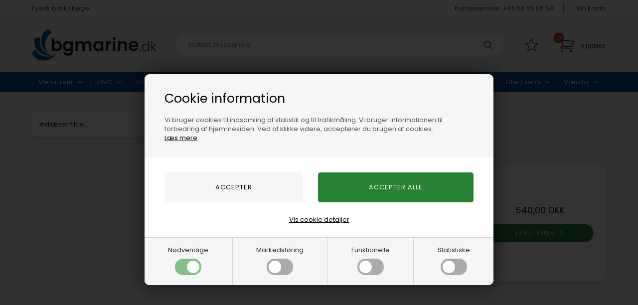

--- FILE ---
content_type: text/html; Charset=UTF-8
request_url: https://www.bgmarine.dk/shop/braendstofsystem-b30-r6-4962c1.html
body_size: 32555
content:
<!DOCTYPE html>
<html lang='da' class="webshop-html" xmlns:fb="http://ogp.me/ns/fb#">
<head>
<title>Volvo Penta B30 | brændstofsystem - høj kvalitet.</title>
<script src="https://plus.bewise.dk/script/140-120-2"></script>
<link rel="icon" type="image/x-icon" href="/images/favicon.ico">
    <meta http-equiv="Content-Type" content="text/html;charset=UTF-8" />
    <meta name="generator" content="DanDomain Webshop" />
    <link rel="canonical" href="https://www.bgmarine.dk/shop/braendstofsystem-b30-r6-4962c1.html"/>
    <meta property="og:title" content="Br&#230;ndstofsystem B30 R6 Volvo"/>
    <meta property="og:url" content="https://www.bgmarine.dk/shop/braendstofsystem-b30-r6-4962c1.html"/>
    <meta name="description" content="Dele til brændstofsystem Volvo Penta B30 | Karburator eller reparationssæt dertil. Benzinpumper - brændstoffilter | ✓Høj kvalitet ✓Afhentning ✓Forsendelse ">
    <meta http-equiv="Page-Enter" content="blendTrans(Duration=0)">
    <meta http-equiv="Page-Exit" content="blendTrans(Duration=0)">
    <script type="text/javascript">
        var UsesOwnDoctype = true
        var LanguageID = '26';
        var ReloadBasket = '';
        var MaxBuyMsg = 'Antal må ikke være større end';
        var MinBuyMsg = 'Antal må ikke være mindre end';
        var SelectVarMsg = 'Vælg variant før køb';
        var ProductNumber = '';
        var ProductVariantMasterID = '';
        var Keyword = '';
        var SelectVarTxt = 'Vælg variant';
        var ShowBasketUrl = '/shop/showbasket.html';
        var CurrencyReturnUrl = '/shop/braendstofsystem-b30-r6-4962c1.html';
        var ReqVariantSelect = 'true';
        var EnablePicProtect = false;
        var PicprotectMsg = '(c) BG Marine';
        var AddedToBasketMessageTriggered = false;
        var CookiePolicy = {"cookiesRequireConsent":true,"allowTrackingCookies":false,"allowStatisticsCookies":false,"allowFunctionalCookies":false};
        setInterval(function(){SilentAjaxGetRequest(location.href);},900000);
    </script>
<script>
window.dataLayer = window.dataLayer || [];
function gtag(){dataLayer.push(arguments);}
gtag('consent', 'default', {
'ad_storage': 'denied',
'analytics_storage': 'denied',
'ad_user_data': 'denied',
'ad_personalization': 'denied',
'personalization_storage': 'denied',
'functionality_storage': 'denied',
'security_storage': 'granted'
});
</script>

<script src="https://www.googletagmanager.com/gtag/js?id=UA-38449476-1" class="shop-native-gtag-script" async ></script>
<script>
window.dataLayer = window.dataLayer || [];
function gtag(){dataLayer.push(arguments);}
gtag('js', new Date());
gtag('config', 'UA-38449476-1', { 'anonymize_ip': true });
gtag('set', 'ads_data_redaction', true);
</script>
    <script type="text/javascript" src="/shop/frontend/public/js/webshop.all.min.js?v=8.117.5168"></script>
    <link rel="alternate" type="application/rss+xml" href="https://www.bgmarine.dk/shop/braendstofsystem-b30-r6-4962c1.rss">

<style>#ProductFilter-Container:not(.ready):before{content:"Indlæser filtre ..."}</style>

<meta http-equiv="X-UA-Compatible" content="IE=edge">
<meta name="viewport" content="initial-scale=1.0, maximum-scale=5.0, user-scalable=yes">
<link rel="preconnect" href="https://www.google-analytics.com">
<link rel="preconnect" href="https://fonts.googleapis.com">

<link href="/images/skins/Default/css/main.v4.css" rel="stylesheet" type="text/css">

<script>
  var ismobile = false;
  checkIfMobile();
  window.onresize = function() {
    checkIfMobile()
  }
  function checkIfMobile() {
    if (window.innerWidth <= 760) {
      ismobile = true;
    }
    else {
      ismobile = false;
    } 
  }
  var productmenuBanners = [
    //{'categoryUrl' : '-4022s1.html', 'imageUrl' : '/images/skins/Default/images/hero.webp', 'pageUrl' : ''}
  ];
  var hasfilter = false;
</script>

</head>


<body class="webshop-productlist webshop-body">
<style type="text/css">   #CookiePolicy {       background-color: #ffffff;       color: #2a2a2a;       left: 0;       width: 100%;       text-align: center;       z-index: 999;   }       #CookiePolicy h1, #CookiePolicy h2, #CookiePolicy h3, #CookiePolicy h4, #CookiePolicy h5  {       color: #2a2a2a;   }   #CookiePolicy label  {       color: #2a2a2a;   }       #CookiePolicy .Close {       display: block;       text-decoration: none;       font-size: 14px;       height: 20px;       position: absolute;       right: 10px;       top: 0;       width: 20px;       color: #2a2a2a;   }       .CookiePolicyCenterText {      margin: 30px auto;      text-align: left;      max-width: 100%;      position: relative;      width: 980px;   }       .CookiePolicyText {      padding-left:10px;   }</style>    <!--googleoff: all-->
<div id="CookiePolicy" class="fixed-top"><div class="CookiePolicyCenterText"><div class="CookiePolicyText"><h2>Cookie information</h2>

<p>
	Vi bruger cookies til indsamling af statistik og til trafikmåling. Vi bruger informationen til forbedring af hjemmesiden. Ved at klikke videre, accepterer du brugen af cookies.<br />
	<a href="/shop/terms.html?HideCookieDialog=1#cookieconsent">Læs mere</a>
</p>
<div class="cookie-policy-consents-container"><div class="cookie-policy-consents-area area-system-cookies"><input type="checkbox" checked disabled/><label>Nødvendige</label></div><div class="cookie-policy-consents-area area-tracking-cookies"><input type="checkbox" id="cookie-policy-consent-tracking" onclick="toggleConsentForCookieType(this)"/><label for="cookie-policy-consent-tracking">Markedsføring</label></div><div class="cookie-policy-consents-area area-functional-cookies"><input type="checkbox" id="cookie-policy-consent-functional" onclick="toggleConsentForCookieType(this)"/><label for="cookie-policy-consent-functional">Funktionelle</label></div><div class="cookie-policy-consents-area area-statistics-cookies"><input type="checkbox" id="cookie-policy-consent-statistics" onclick="toggleConsentForCookieType(this)"/><label for="cookie-policy-consent-statistics">Statistiske</label></div></div><div class="cookie-policy-details-link-container"><a href="#" onclick="toggleCookiePolicyDetails()">Vis cookie detaljer</a></div><div class="cookie-policy-details-container"><div class="rtable rtable--4cols"><div style="order:1;" class="rtable-cell rtable-header-cell">Cookie</div><div style="order:2;" class="rtable-cell cookie-policy-details-globally-mapped cookie-policy-details-thirdparty cookie-policy-details-column-name">_GRECAPTCHA</div><div style="order:3;" class="rtable-cell cookie-policy-details-globally-mapped cookie-policy-details-column-name">ASPSESSIONID*</div><div style="order:4;" class="rtable-cell cookie-policy-details-globally-mapped cookie-policy-details-column-name">basketIdentifier</div><div style="order:5;" class="rtable-cell cookie-policy-details-globally-mapped cookie-policy-details-column-name">DanDomainWebShop5Favorites</div><div style="order:6;" class="rtable-cell cookie-policy-details-globally-mapped cookie-policy-details-column-name">DDCookiePolicy</div><div style="order:7;" class="rtable-cell cookie-policy-details-globally-mapped cookie-policy-details-column-name">DDCookiePolicy-consent-functional</div><div style="order:8;" class="rtable-cell cookie-policy-details-globally-mapped cookie-policy-details-column-name">DDCookiePolicy-consent-statistics</div><div style="order:9;" class="rtable-cell cookie-policy-details-globally-mapped cookie-policy-details-column-name">DDCookiePolicy-consent-tracking</div><div style="order:10;" class="rtable-cell cookie-policy-details-globally-mapped cookie-policy-details-column-name">DDCookiePolicyDialog</div><div style="order:11;" class="rtable-cell cookie-policy-details-globally-mapped cookie-policy-details-column-name cookie-policy-details-exists-on-client">SharedSessionId</div><div style="order:12;" class="rtable-cell cookie-policy-details-globally-mapped cookie-policy-details-column-name">shop6TipBotFilterRandomStringValue</div><div style="order:13;" class="rtable-cell cookie-policy-details-globally-mapped cookie-policy-details-column-name">shopReviewRandomStringValue</div><div style="order:14;" class="rtable-cell cookie-policy-details-globally-mapped cookie-policy-details-column-name">shopShowBasketSendMailRandomStringValue</div><div style="order:15;" class="rtable-cell cookie-policy-details-globally-mapped cookie-policy-details-thirdparty cookie-policy-details-column-name">_ga*</div><div style="order:16;" class="rtable-cell cookie-policy-details-globally-mapped cookie-policy-details-thirdparty cookie-policy-details-column-name">_gat_gtag_UA(Viabill)</div><div style="order:17;" class="rtable-cell cookie-policy-details-globally-mapped cookie-policy-details-thirdparty cookie-policy-details-column-name">_gid</div><div style="order:18;" class="rtable-cell cookie-policy-details-globally-mapped cookie-policy-details-thirdparty cookie-policy-details-column-name">GPS</div><div style="order:19;" class="rtable-cell cookie-policy-details-globally-mapped cookie-policy-details-thirdparty cookie-policy-details-column-name">VISITOR_INFO1_LIVE</div><div style="order:20;" class="rtable-cell cookie-policy-details-globally-mapped cookie-policy-details-thirdparty cookie-policy-details-column-name">YSC</div><div style="order:1;" class="rtable-cell rtable-header-cell">Kategori</div><div style="order:2;" class="rtable-cell cookie-policy-details-globally-mapped cookie-policy-details-thirdparty cookie-policy-details-column-category">Nødvendige</div><div style="order:3;" class="rtable-cell cookie-policy-details-globally-mapped cookie-policy-details-column-category">Nødvendige</div><div style="order:4;" class="rtable-cell cookie-policy-details-globally-mapped cookie-policy-details-column-category">Nødvendige</div><div style="order:5;" class="rtable-cell cookie-policy-details-globally-mapped cookie-policy-details-column-category">Nødvendige</div><div style="order:6;" class="rtable-cell cookie-policy-details-globally-mapped cookie-policy-details-column-category">Nødvendige</div><div style="order:7;" class="rtable-cell cookie-policy-details-globally-mapped cookie-policy-details-column-category">Nødvendige</div><div style="order:8;" class="rtable-cell cookie-policy-details-globally-mapped cookie-policy-details-column-category">Nødvendige</div><div style="order:9;" class="rtable-cell cookie-policy-details-globally-mapped cookie-policy-details-column-category">Nødvendige</div><div style="order:10;" class="rtable-cell cookie-policy-details-globally-mapped cookie-policy-details-column-category">Nødvendige</div><div style="order:11;" class="rtable-cell cookie-policy-details-globally-mapped cookie-policy-details-column-category cookie-policy-details-exists-on-client">Nødvendige</div><div style="order:12;" class="rtable-cell cookie-policy-details-globally-mapped cookie-policy-details-column-category">Nødvendige</div><div style="order:13;" class="rtable-cell cookie-policy-details-globally-mapped cookie-policy-details-column-category">Nødvendige</div><div style="order:14;" class="rtable-cell cookie-policy-details-globally-mapped cookie-policy-details-column-category">Nødvendige</div><div style="order:15;" class="rtable-cell cookie-policy-details-globally-mapped cookie-policy-details-thirdparty cookie-policy-details-column-category">Markedsføring</div><div style="order:16;" class="rtable-cell cookie-policy-details-globally-mapped cookie-policy-details-thirdparty cookie-policy-details-column-category">Markedsføring</div><div style="order:17;" class="rtable-cell cookie-policy-details-globally-mapped cookie-policy-details-thirdparty cookie-policy-details-column-category">Markedsføring</div><div style="order:18;" class="rtable-cell cookie-policy-details-globally-mapped cookie-policy-details-thirdparty cookie-policy-details-column-category">Markedsføring</div><div style="order:19;" class="rtable-cell cookie-policy-details-globally-mapped cookie-policy-details-thirdparty cookie-policy-details-column-category">Markedsføring</div><div style="order:20;" class="rtable-cell cookie-policy-details-globally-mapped cookie-policy-details-thirdparty cookie-policy-details-column-category">Markedsføring</div><div style="order:1;" class="rtable-cell rtable-header-cell">Beskrivelse</div><div style="order:2;" class="rtable-cell cookie-policy-details-globally-mapped cookie-policy-details-thirdparty cookie-policy-details-column-description">Bruges til Google ReCaptcha<div class="cookie-policy-third-party-details-container">Google LLC</div></div><div style="order:3;" class="rtable-cell cookie-policy-details-globally-mapped cookie-policy-details-column-description">Bruges til at gemme session data</div><div style="order:4;" class="rtable-cell cookie-policy-details-globally-mapped cookie-policy-details-column-description">Bruges til at gemme kurv</div><div style="order:5;" class="rtable-cell cookie-policy-details-globally-mapped cookie-policy-details-column-description">Bruges af funktionen favorit produkter</div><div style="order:6;" class="rtable-cell cookie-policy-details-globally-mapped cookie-policy-details-column-description">Bruges til at gemme cookie samtykke</div><div style="order:7;" class="rtable-cell cookie-policy-details-globally-mapped cookie-policy-details-column-description">Bruges til at gemme cookie samtykke</div><div style="order:8;" class="rtable-cell cookie-policy-details-globally-mapped cookie-policy-details-column-description">Bruges til at gemme cookie samtykke</div><div style="order:9;" class="rtable-cell cookie-policy-details-globally-mapped cookie-policy-details-column-description">Bruges til at gemme cookie samtykke</div><div style="order:10;" class="rtable-cell cookie-policy-details-globally-mapped cookie-policy-details-column-description">Bruges til at gemme cookie samtykke</div><div style="order:11;" class="rtable-cell cookie-policy-details-globally-mapped cookie-policy-details-column-description cookie-policy-details-exists-on-client">Bruges til at gemme session data</div><div style="order:12;" class="rtable-cell cookie-policy-details-globally-mapped cookie-policy-details-column-description">Bruges af funktionen tip en ven</div><div style="order:13;" class="rtable-cell cookie-policy-details-globally-mapped cookie-policy-details-column-description">Bruges af funktionen produkt anmeldelser</div><div style="order:14;" class="rtable-cell cookie-policy-details-globally-mapped cookie-policy-details-column-description">Bruges til send kurven til en ven funktionen</div><div style="order:15;" class="rtable-cell cookie-policy-details-globally-mapped cookie-policy-details-thirdparty cookie-policy-details-column-description">Google analytics bruges til at indsamle statistik om den besøgende<div class="cookie-policy-third-party-details-container">Google LLC</div></div><div style="order:16;" class="rtable-cell cookie-policy-details-globally-mapped cookie-policy-details-thirdparty cookie-policy-details-column-description">Bruges af Google til at tilpasse visning af annoncer<div class="cookie-policy-third-party-details-container">Google LLC</div></div><div style="order:17;" class="rtable-cell cookie-policy-details-globally-mapped cookie-policy-details-thirdparty cookie-policy-details-column-description">Google analytics bruges til at indsamle statistik om den besøgende<div class="cookie-policy-third-party-details-container">Google LLC</div></div><div style="order:18;" class="rtable-cell cookie-policy-details-globally-mapped cookie-policy-details-thirdparty cookie-policy-details-column-description">Bruges af Youtube til afspilning af video<div class="cookie-policy-third-party-details-container">youtube.com </div></div><div style="order:19;" class="rtable-cell cookie-policy-details-globally-mapped cookie-policy-details-thirdparty cookie-policy-details-column-description">Bruges af Youtube til afspilning af video<div class="cookie-policy-third-party-details-container">youtube.com</div></div><div style="order:20;" class="rtable-cell cookie-policy-details-globally-mapped cookie-policy-details-thirdparty cookie-policy-details-column-description">Bruges af Youtube til afspilning af video<div class="cookie-policy-third-party-details-container">youtube.com</div></div><div style="order:1;" class="rtable-cell rtable-header-cell">Udløb</div><div style="order:2;" class="rtable-cell cookie-policy-details-globally-mapped cookie-policy-details-thirdparty cookie-policy-details-column-expire">182 dage</div><div style="order:3;" class="rtable-cell cookie-policy-details-globally-mapped cookie-policy-details-column-expire">session</div><div style="order:4;" class="rtable-cell cookie-policy-details-globally-mapped cookie-policy-details-column-expire">30 dage</div><div style="order:5;" class="rtable-cell cookie-policy-details-globally-mapped cookie-policy-details-column-expire">365 dage</div><div style="order:6;" class="rtable-cell cookie-policy-details-globally-mapped cookie-policy-details-column-expire">365 dage</div><div style="order:7;" class="rtable-cell cookie-policy-details-globally-mapped cookie-policy-details-column-expire">365 dage</div><div style="order:8;" class="rtable-cell cookie-policy-details-globally-mapped cookie-policy-details-column-expire">365 dage</div><div style="order:9;" class="rtable-cell cookie-policy-details-globally-mapped cookie-policy-details-column-expire">365 dage</div><div style="order:10;" class="rtable-cell cookie-policy-details-globally-mapped cookie-policy-details-column-expire">365 dage</div><div style="order:11;" class="rtable-cell cookie-policy-details-globally-mapped cookie-policy-details-column-expire cookie-policy-details-exists-on-client">365 dage</div><div style="order:12;" class="rtable-cell cookie-policy-details-globally-mapped cookie-policy-details-column-expire">session</div><div style="order:13;" class="rtable-cell cookie-policy-details-globally-mapped cookie-policy-details-column-expire">session</div><div style="order:14;" class="rtable-cell cookie-policy-details-globally-mapped cookie-policy-details-column-expire">session</div><div style="order:15;" class="rtable-cell cookie-policy-details-globally-mapped cookie-policy-details-thirdparty cookie-policy-details-column-expire">730 dage</div><div style="order:16;" class="rtable-cell cookie-policy-details-globally-mapped cookie-policy-details-thirdparty cookie-policy-details-column-expire">1 dage</div><div style="order:17;" class="rtable-cell cookie-policy-details-globally-mapped cookie-policy-details-thirdparty cookie-policy-details-column-expire">2 minutter</div><div style="order:18;" class="rtable-cell cookie-policy-details-globally-mapped cookie-policy-details-thirdparty cookie-policy-details-column-expire">1 dage</div><div style="order:19;" class="rtable-cell cookie-policy-details-globally-mapped cookie-policy-details-thirdparty cookie-policy-details-column-expire">180 dage</div><div style="order:20;" class="rtable-cell cookie-policy-details-globally-mapped cookie-policy-details-thirdparty cookie-policy-details-column-expire">session</div></div></div><div class="cookie-policy-accept-buttons-container"><input id="cookie-policy-accept-button" data-accept-text-original="Accepter" data-accept-text-modified="" class="cookie-policy-accept cookie-policy-button" type="button" value="Accepter" onclick="cookiePolicyAccept('0a5d03a4d4612ad1eb785566ddad1688859b2c42')"/><input class="cookie-policy-accept-all cookie-policy-button" type="button" value="Accepter alle" onclick="cookiePolicyAcceptAll('0a5d03a4d4612ad1eb785566ddad1688859b2c42')"/></div></div></div></div>
<!--googleon: all-->
<div class="topbar">
  <div class="container">
    <div class="topbarusp">
      <a href="/shop/terms.html">Fysisk butik i Køge</a>
      <a href="/shop/terms.html">Hurtig levering med Postnord</a>
    </div>
    <div class="topbarright">
      <a href="/shop/terms.html">Kundeservice: +45 56 65 06 58</a>
      <a href="/shop/customer.html">Min konto</a>
    </div>
  </div>
</div>
<header>
  <div class="container">
    <a href="/shop/frontpage.html" class="logo"><img alt="BG Marine" src="/images/skins/Default/images/bgmarine-logo.svg?v=2" width="300" height="76" /></a>
    <form id="Search_Form" class="search" method="POST" action="/shop/search-1.html">
      <input type="hidden" name="InitSearch" value="1">
      <input type="text" name="Keyword" class="SearchField_SearchPage" value="" placeholder="Indtast din søgning">
      <button type="submit" title="Søg" name="Search" class="SubmitButton_SearchPage">
        <svg xmlns="http://www.w3.org/2000/svg" fill="none" viewBox="0 0 24 24" stroke-width="1.5" stroke="currentColor">
          <path stroke-linecap="round" stroke-linejoin="round" d="M21 21l-5.197-5.197m0 0A7.5 7.5 0 105.196 5.196a7.5 7.5 0 0010.607 10.607z" />
        </svg>
      </button>
    </form>
    <div class="shortcuts">
      <div class="btnfavorites" data-title="Gemte">
        <span class="count"></span>
        <svg xmlns="http://www.w3.org/2000/svg" fill="none" viewBox="0 0 24 24" stroke-width="1.5" stroke="currentColor" class="w-6 h-6">
          <path stroke-linecap="round" stroke-linejoin="round" d="M11.48 3.499a.562.562 0 011.04 0l2.125 5.111a.563.563 0 00.475.345l5.518.442c.499.04.701.663.321.988l-4.204 3.602a.563.563 0 00-.182.557l1.285 5.385a.562.562 0 01-.84.61l-4.725-2.885a.563.563 0 00-.586 0L6.982 20.54a.562.562 0 01-.84-.61l1.285-5.386a.562.562 0 00-.182-.557l-4.204-3.602a.563.563 0 01.321-.988l5.518-.442a.563.563 0 00.475-.345L11.48 3.5z" />
        </svg>
      </div>
      <div class="basket"><a href="/shop/showbasket.html"><span class="count">0</span><svg class="w-6 h-6" fill="none" stroke="currentColor" stroke-width="1.5" viewbox="0 0 24 24" xmlns="http://www.w3.org/2000/svg">
<path d="M2.25 3h1.386c.51 0 .955.343 1.087.835l.383 1.437M7.5 14.25a3 3 0 00-3 3h15.75m-12.75-3h11.218c1.121-2.3 2.1-4.684 2.924-7.138a60.114 60.114 0 00-16.536-1.84M7.5 14.25L5.106 5.272M6 20.25a.75.75 0 11-1.5 0 .75.75 0 011.5 0zm12.75 0a.75.75 0 11-1.5 0 .75.75 0 011.5 0z" stroke-linecap="round" stroke-linejoin="round"></path>
</svg><span class="info"><span class="total">0,00DKK</span></span></a></div>
<div class="minibasketcontainer">
<div class="minibasket">
<div class="header">
      Indkøbskurv
    </div>
<div class="linescontainer">
<div class="linesheader"></div>
<div class="lines"></div>
</div>
<div class="shippingline"><span>Fragtomkostninger</span><span class="shippingfee">0,00 DKK</span></div>
<div class="total"><span>Total</span><span class="totalprice">0,00 DKK</span></div>
<div class="bottom"><a class="button" href="/shop/showbasket.html">Vis indkøbskurv</a><a class="button" href="/shop/checkout.html">Gå direkte til betaling</a></div>
</div>
</div>

      <svg class="btnmenu" xmlns="http://www.w3.org/2000/svg" width="30.619" height="23" viewBox="0 0 30.619 23">
        <g id="Group_5" data-name="Group 5" transform="translate(-1864.5 -75.102)">
          <path id="Path_53" data-name="Path 53" d="M1864.327,76.6h30.59" transform="translate(0.173)" fill="none" stroke="#fff" stroke-width="3"></path>
          <path id="Path_54" data-name="Path 54" d="M1864.327,76.6h24.625" transform="translate(6.167 10)" fill="none" stroke="#fff" stroke-width="3"></path>
          <path id="Path_55" data-name="Path 55" d="M1864.327,76.6h17.723" transform="translate(12.441 20)" fill="none" stroke="#fff" stroke-width="3"></path>
        </g>
      </svg>
    </div>
  </div>
</header>
<div id="ProductmenuContainer_DIV" class="ProductmenuContainer_DIV"><style type="text/css">.ProductMenu_MenuItemBold{font-weight:bold;}</style><ul id="ProductMenu_List"><li class="RootCategory_Productmenu has-dropdown"><a href="/shop/mercruiser-4628s1.html" class="CategoryLink0_Productmenu Deactiv_Productmenu Deactiv_ProductMenu" title="Mercruiser"><span class="ProductMenu_MenuItemBold">Mercruiser</span></a><ul class="dropdown"><li class="SubCategory1_Productmenu has-dropdown"><a href="/shop/mercruiser-2-5l-4631s1.html" class="CategoryLink1_Productmenu Deactiv_Productmenu Deactiv_ProductMenu" title="Mercruiser 2,5L / 153 R4 GM"><span class="ProductMenu_MenuItemBold">Mercruiser 2,5L / 153 R4 GM</span></a><ul class="dropdown"><li class="SubCategory2_Productmenu"><a href="/shop/motordele-2-5l-4667c1.html" class="CategoryLink2_Productmenu Deactiv_Productmenu Deactiv_ProductMenu" title="Motordele 2,5L / 153 R4 GM">Motordele 2,5L / 153 R4 GM</a></li><li class="SubCategory2_Productmenu"><a href="/shop/koelesystem-2-5l-4679c1.html" class="CategoryLink2_Productmenu Deactiv_Productmenu Deactiv_ProductMenu" title="Kølesystem 2,5L / 153 R4 GM">Kølesystem 2,5L / 153 R4 GM</a></li><li class="SubCategory2_Productmenu"><a href="/shop/pakninger-2-5l-4680c1.html" class="CategoryLink2_Productmenu Deactiv_Productmenu Deactiv_ProductMenu" title="Pakninger 2,5L / 153 R4 GM">Pakninger 2,5L / 153 R4 GM</a></li><li class="SubCategory2_Productmenu"><a href="/shop/taending-2-5l-4681c1.html" class="CategoryLink2_Productmenu Deactiv_Productmenu Deactiv_ProductMenu" title="Tænding 2,5L / 153 R4 GM">Tænding 2,5L / 153 R4 GM</a></li><li class="SubCategory2_Productmenu"><a href="/shop/udstoedning-2-5l-4682c1.html" class="CategoryLink2_Productmenu Deactiv_Productmenu Deactiv_ProductMenu" title="Udstødning 2,5L / 153 R4 GM">Udstødning 2,5L / 153 R4 GM</a></li><li class="SubCategory2_Productmenu"><a href="/shop/servicedele-2-5l-4683c1.html" class="CategoryLink2_Productmenu Deactiv_Productmenu Deactiv_ProductMenu" title=" Servicedele 2,5L / 153 R4 GM"> Servicedele 2,5L / 153 R4 GM</a></li><li class="SubCategory2_Productmenu"><a href="/shop/braendstofsystem-2-5l-4684c1.html" class="CategoryLink2_Productmenu Deactiv_Productmenu Deactiv_ProductMenu" title="Brændstofsystem 2,5L / 153 R4 GM">Brændstofsystem 2,5L / 153 R4 GM</a></li><li class="SubCategory2_Productmenu"><a href="/shop/elektriske-dele-2-4685c1.html" class="CategoryLink2_Productmenu Deactiv_Productmenu Deactiv_ProductMenu" title="Elektriske dele 2,5L / 153 R4 GM">Elektriske dele 2,5L / 153 R4 GM</a></li><li class="SubCategory2_Productmenu"><a href="/shop/olie-kemi-2-4686c1.html" class="CategoryLink2_Productmenu Deactiv_Productmenu Deactiv_ProductMenu" title="Olie / kemi 2,5L / 153 R4 GM">Olie / kemi 2,5L / 153 R4 GM</a></li><li class="SubCategory2_Productmenu"><a href="/shop/kobling-svinghjul-2-4687c1.html" class="CategoryLink2_Productmenu Deactiv_Productmenu Deactiv_ProductMenu" title="Kobling / svinghjul 2,5L / 153 R4 GM">Kobling / svinghjul 2,5L / 153 R4 GM</a></li></ul></li><li class="SubCategory1_Productmenu has-dropdown"><a href="/shop/mercruiser-3-0l-4632s1.html" class="CategoryLink1_Productmenu Deactiv_Productmenu Deactiv_ProductMenu" title="Mercruiser 3,0L / 181 R4 GM"><span class="ProductMenu_MenuItemBold">Mercruiser 3,0L / 181 R4 GM</span></a><ul class="dropdown"><li class="SubCategory2_Productmenu"><a href="/shop/motordele-3-0l-4668c1.html" class="CategoryLink2_Productmenu Deactiv_Productmenu Deactiv_ProductMenu" title="Motordele 3,0L / 181 R4 GM">Motordele 3,0L / 181 R4 GM</a></li><li class="SubCategory2_Productmenu"><a href="/shop/koelesystem-3-0l-4688c1.html" class="CategoryLink2_Productmenu Deactiv_Productmenu Deactiv_ProductMenu" title="Kølesystem 3,0L / 181 R4 GM">Kølesystem 3,0L / 181 R4 GM</a></li><li class="SubCategory2_Productmenu"><a href="/shop/pakninger-3-0l-4689c1.html" class="CategoryLink2_Productmenu Deactiv_Productmenu Deactiv_ProductMenu" title="Pakninger 3,0L / 181 R4 GM">Pakninger 3,0L / 181 R4 GM</a></li><li class="SubCategory2_Productmenu"><a href="/shop/taending-3-0l-4690c1.html" class="CategoryLink2_Productmenu Deactiv_Productmenu Deactiv_ProductMenu" title="Tænding 3,0L / 181 R4 GM">Tænding 3,0L / 181 R4 GM</a></li><li class="SubCategory2_Productmenu"><a href="/shop/udstoedning-3-0l-4691c1.html" class="CategoryLink2_Productmenu Deactiv_Productmenu Deactiv_ProductMenu" title="Udstødning 3,0L / 181 R4 GM">Udstødning 3,0L / 181 R4 GM</a></li><li class="SubCategory2_Productmenu"><a href="/shop/servicedele-3-0l-4692c1.html" class="CategoryLink2_Productmenu Deactiv_Productmenu Deactiv_ProductMenu" title="Servicedele 3,0L / 181 R4 GM">Servicedele 3,0L / 181 R4 GM</a></li><li class="SubCategory2_Productmenu"><a href="/shop/braendstofsystem-3-0l-4693c1.html" class="CategoryLink2_Productmenu Deactiv_Productmenu Deactiv_ProductMenu" title="Brændstofsystem 3,0L / 181 R4 GM">Brændstofsystem 3,0L / 181 R4 GM</a></li><li class="SubCategory2_Productmenu"><a href="/shop/elektriske-dele-3-4694c1.html" class="CategoryLink2_Productmenu Deactiv_Productmenu Deactiv_ProductMenu" title="Elektriske dele 3,0L / 181 R4 GM">Elektriske dele 3,0L / 181 R4 GM</a></li><li class="SubCategory2_Productmenu"><a href="/shop/olie-kemi-3-4695c1.html" class="CategoryLink2_Productmenu Deactiv_Productmenu Deactiv_ProductMenu" title="Olie / kemi 3,0L / 181 R4 GM">Olie / kemi 3,0L / 181 R4 GM</a></li><li class="SubCategory2_Productmenu"><a href="/shop/kobling-svinghjul-3-4696c1.html" class="CategoryLink2_Productmenu Deactiv_Productmenu Deactiv_ProductMenu" title="Kobling / svinghjul 3,0L / 181 R4 GM">Kobling / svinghjul 3,0L / 181 R4 GM</a></li></ul></li><li class="SubCategory1_Productmenu has-dropdown"><a href="/shop/mercruiser-3-7l-4633s1.html" class="CategoryLink1_Productmenu Deactiv_Productmenu Deactiv_ProductMenu" title="Mercruiser 3,7L / 224 R4 Ford"><span class="ProductMenu_MenuItemBold">Mercruiser 3,7L / 224 R4 Ford</span></a><ul class="dropdown"><li class="SubCategory2_Productmenu"><a href="/shop/motordele-3-7l-4669c1.html" class="CategoryLink2_Productmenu Deactiv_Productmenu Deactiv_ProductMenu" title="Motordele 3,7L / 224 R4 Ford">Motordele 3,7L / 224 R4 Ford</a></li><li class="SubCategory2_Productmenu"><a href="/shop/koelesystem-3-7l-4697c1.html" class="CategoryLink2_Productmenu Deactiv_Productmenu Deactiv_ProductMenu" title="Kølesystem 3,7L / 224 R4 Ford">Kølesystem 3,7L / 224 R4 Ford</a></li><li class="SubCategory2_Productmenu"><a href="/shop/pakninger-3-7l-4698c1.html" class="CategoryLink2_Productmenu Deactiv_Productmenu Deactiv_ProductMenu" title="Pakninger 3,7L / 224 R4 Ford ">Pakninger 3,7L / 224 R4 Ford </a></li><li class="SubCategory2_Productmenu"><a href="/shop/taending-3-7l-4699c1.html" class="CategoryLink2_Productmenu Deactiv_Productmenu Deactiv_ProductMenu" title="Tænding 3,7L / 224 R4 Ford ">Tænding 3,7L / 224 R4 Ford </a></li><li class="SubCategory2_Productmenu"><a href="/shop/udstoedning-3-7l-4700c1.html" class="CategoryLink2_Productmenu Deactiv_Productmenu Deactiv_ProductMenu" title="Udstødning 3,7L / 224 R4 Ford ">Udstødning 3,7L / 224 R4 Ford </a></li><li class="SubCategory2_Productmenu"><a href="/shop/servicedele-3-7l-4701c1.html" class="CategoryLink2_Productmenu Deactiv_Productmenu Deactiv_ProductMenu" title="Servicedele 3,7L / 224 R4 Ford ">Servicedele 3,7L / 224 R4 Ford </a></li><li class="SubCategory2_Productmenu"><a href="/shop/braendstofsystem-3-7l-4702c1.html" class="CategoryLink2_Productmenu Deactiv_Productmenu Deactiv_ProductMenu" title="Brændstofsystem 3,7L / 224 R4 Ford ">Brændstofsystem 3,7L / 224 R4 Ford </a></li><li class="SubCategory2_Productmenu"><a href="/shop/elektriske-dele-3-4703c1.html" class="CategoryLink2_Productmenu Deactiv_Productmenu Deactiv_ProductMenu" title="Elektriske dele 3,7L / 224 R4 Ford ">Elektriske dele 3,7L / 224 R4 Ford </a></li><li class="SubCategory2_Productmenu"><a href="/shop/olie-kemi-3-4704c1.html" class="CategoryLink2_Productmenu Deactiv_Productmenu Deactiv_ProductMenu" title="Olie / kemi 3,7L / 224 R4 Ford ">Olie / kemi 3,7L / 224 R4 Ford </a></li><li class="SubCategory2_Productmenu"><a href="/shop/kobling-svinghjul-3-4705c1.html" class="CategoryLink2_Productmenu Deactiv_Productmenu Deactiv_ProductMenu" title="Kobling / svinghjul 3,7L / 224 R4 Ford ">Kobling / svinghjul 3,7L / 224 R4 Ford </a></li></ul></li><li class="SubCategory1_Productmenu has-dropdown"><a href="/shop/mercruiser-4-1l-4634s1.html" class="CategoryLink1_Productmenu Deactiv_Productmenu Deactiv_ProductMenu" title="Mercruiser 4,1L / 250 R6 GM"><span class="ProductMenu_MenuItemBold">Mercruiser 4,1L / 250 R6 GM</span></a><ul class="dropdown"><li class="SubCategory2_Productmenu"><a href="/shop/motordele-4-1l-4670c1.html" class="CategoryLink2_Productmenu Deactiv_Productmenu Deactiv_ProductMenu" title="Motordele 4,1L / 250 R6 Gm">Motordele 4,1L / 250 R6 Gm</a></li><li class="SubCategory2_Productmenu"><a href="/shop/koelersystem-4-1l-4706c1.html" class="CategoryLink2_Productmenu Deactiv_Productmenu Deactiv_ProductMenu" title="Kølersystem 4,1L / 250 R6 GM">Kølersystem 4,1L / 250 R6 GM</a></li><li class="SubCategory2_Productmenu"><a href="/shop/pakninger-4-1l-4707c1.html" class="CategoryLink2_Productmenu Deactiv_Productmenu Deactiv_ProductMenu" title="Pakninger 4,1L / 250 R6 GM">Pakninger 4,1L / 250 R6 GM</a></li><li class="SubCategory2_Productmenu"><a href="/shop/taending-4-1l-4708c1.html" class="CategoryLink2_Productmenu Deactiv_Productmenu Deactiv_ProductMenu" title="Tænding 4,1L / 250 R6 GM">Tænding 4,1L / 250 R6 GM</a></li><li class="SubCategory2_Productmenu"><a href="/shop/udstoedning-4-1l-4709c1.html" class="CategoryLink2_Productmenu Deactiv_Productmenu Deactiv_ProductMenu" title="Udstødning 4,1L / 250 R6 GM">Udstødning 4,1L / 250 R6 GM</a></li><li class="SubCategory2_Productmenu"><a href="/shop/servicedele-4-1l-4710c1.html" class="CategoryLink2_Productmenu Deactiv_Productmenu Deactiv_ProductMenu" title="Servicedele 4,1L / 250 R6 GM">Servicedele 4,1L / 250 R6 GM</a></li><li class="SubCategory2_Productmenu"><a href="/shop/braendstofsystem-4-1l-4711c1.html" class="CategoryLink2_Productmenu Deactiv_Productmenu Deactiv_ProductMenu" title="Brændstofsystem 4,1L / 250 R6 GM">Brændstofsystem 4,1L / 250 R6 GM</a></li><li class="SubCategory2_Productmenu"><a href="/shop/elektriske-dele-4-4712c1.html" class="CategoryLink2_Productmenu Deactiv_Productmenu Deactiv_ProductMenu" title="Elektriske dele 4,1L / 250 R6 GM">Elektriske dele 4,1L / 250 R6 GM</a></li><li class="SubCategory2_Productmenu"><a href="/shop/olie-kemi-4-4713c1.html" class="CategoryLink2_Productmenu Deactiv_Productmenu Deactiv_ProductMenu" title="Olie / kemi 4,1L / 250 R6 GM">Olie / kemi 4,1L / 250 R6 GM</a></li><li class="SubCategory2_Productmenu"><a href="/shop/kobling-svinghjul-4-4714c1.html" class="CategoryLink2_Productmenu Deactiv_Productmenu Deactiv_ProductMenu" title="Kobling / svinghjul 4,1L / 250 R6 GM">Kobling / svinghjul 4,1L / 250 R6 GM</a></li></ul></li><li class="SubCategory1_Productmenu has-dropdown"><a href="/shop/mercruiser-4-3l-4635s1.html" class="CategoryLink1_Productmenu Deactiv_Productmenu Deactiv_ProductMenu" title="Mercruiser 4,3L / 262 V6 GM"><span class="ProductMenu_MenuItemBold">Mercruiser 4,3L / 262 V6 GM</span></a><ul class="dropdown"><li class="SubCategory2_Productmenu"><a href="/shop/motordele-4-3l-4671c1.html" class="CategoryLink2_Productmenu Deactiv_Productmenu Deactiv_ProductMenu" title="Motordele 4,3L / 262 V6 GM">Motordele 4,3L / 262 V6 GM</a></li><li class="SubCategory2_Productmenu"><a href="/shop/koelesystem-4-3l-4715c1.html" class="CategoryLink2_Productmenu Deactiv_Productmenu Deactiv_ProductMenu" title="Kølesystem 4,3L / 262 V6 GM">Kølesystem 4,3L / 262 V6 GM</a></li><li class="SubCategory2_Productmenu"><a href="/shop/pakninger-4-3l-4716c1.html" class="CategoryLink2_Productmenu Deactiv_Productmenu Deactiv_ProductMenu" title="Pakninger 4,3L / 262 V6 GM">Pakninger 4,3L / 262 V6 GM</a></li><li class="SubCategory2_Productmenu"><a href="/shop/taending-4-3l-4717c1.html" class="CategoryLink2_Productmenu Deactiv_Productmenu Deactiv_ProductMenu" title="Tænding 4,3L / 262 V6 GM">Tænding 4,3L / 262 V6 GM</a></li><li class="SubCategory2_Productmenu"><a href="/shop/udstoedning-4-3l-4718c1.html" class="CategoryLink2_Productmenu Deactiv_Productmenu Deactiv_ProductMenu" title=" Udstødning 4,3L / 262 V6 GM"> Udstødning 4,3L / 262 V6 GM</a></li><li class="SubCategory2_Productmenu"><a href="/shop/servicedele-4-3l-4719c1.html" class="CategoryLink2_Productmenu Deactiv_Productmenu Deactiv_ProductMenu" title="Servicedele 4,3L / 262 V6 GM">Servicedele 4,3L / 262 V6 GM</a></li><li class="SubCategory2_Productmenu"><a href="/shop/braendstofsystem-4-3l-4720c1.html" class="CategoryLink2_Productmenu Deactiv_Productmenu Deactiv_ProductMenu" title="Brændstofsystem 4,3L / 262 V6 GM">Brændstofsystem 4,3L / 262 V6 GM</a></li><li class="SubCategory2_Productmenu"><a href="/shop/elektriske-dele-4-4721c1.html" class="CategoryLink2_Productmenu Deactiv_Productmenu Deactiv_ProductMenu" title="Elektriske dele 4,3L / 262 V6 GM">Elektriske dele 4,3L / 262 V6 GM</a></li><li class="SubCategory2_Productmenu"><a href="/shop/olie-kemi-4-4722c1.html" class="CategoryLink2_Productmenu Deactiv_Productmenu Deactiv_ProductMenu" title="Olie / kemi 4,3L / 262 V6 GM">Olie / kemi 4,3L / 262 V6 GM</a></li><li class="SubCategory2_Productmenu"><a href="/shop/kobling-svinghjul-4-4723c1.html" class="CategoryLink2_Productmenu Deactiv_Productmenu Deactiv_ProductMenu" title="Kobling / svinghjul 4,3L / 262 V6 GM">Kobling / svinghjul 4,3L / 262 V6 GM</a></li></ul></li><li class="SubCategory1_Productmenu has-dropdown"><a href="/shop/mercruiser-5-0l-4636s1.html" class="CategoryLink1_Productmenu Deactiv_Productmenu Deactiv_ProductMenu" title="Mercruiser 5,0L / 302 V8 Ford"><span class="ProductMenu_MenuItemBold">Mercruiser 5,0L / 302 V8 Ford</span></a><ul class="dropdown"><li class="SubCategory2_Productmenu"><a href="/shop/motordele-5-0l-4672c1.html" class="CategoryLink2_Productmenu Deactiv_Productmenu Deactiv_ProductMenu" title="Motordele 5,0L / 302 V8 Ford">Motordele 5,0L / 302 V8 Ford</a></li><li class="SubCategory2_Productmenu"><a href="/shop/koelesystem-5-0l-4724c1.html" class="CategoryLink2_Productmenu Deactiv_Productmenu Deactiv_ProductMenu" title="Kølesystem 5,0L / 302 V8 Ford">Kølesystem 5,0L / 302 V8 Ford</a></li><li class="SubCategory2_Productmenu"><a href="/shop/pakninger-5-0l-4725c1.html" class="CategoryLink2_Productmenu Deactiv_Productmenu Deactiv_ProductMenu" title="Pakninger 5,0L / 302 V8 Ford">Pakninger 5,0L / 302 V8 Ford</a></li><li class="SubCategory2_Productmenu"><a href="/shop/taending-5-0l-4726c1.html" class="CategoryLink2_Productmenu Deactiv_Productmenu Deactiv_ProductMenu" title="Tænding 5,0L / 302 V8 Ford">Tænding 5,0L / 302 V8 Ford</a></li><li class="SubCategory2_Productmenu"><a href="/shop/udstoedning-5-0l-4727c1.html" class="CategoryLink2_Productmenu Deactiv_Productmenu Deactiv_ProductMenu" title="Udstødning 5,0L / 302 V8 Ford">Udstødning 5,0L / 302 V8 Ford</a></li><li class="SubCategory2_Productmenu"><a href="/shop/servicedele-5-0l-4728c1.html" class="CategoryLink2_Productmenu Deactiv_Productmenu Deactiv_ProductMenu" title="Servicedele 5,0L / 302 V8 Ford">Servicedele 5,0L / 302 V8 Ford</a></li><li class="SubCategory2_Productmenu"><a href="/shop/braendstofsystem-5-0l-4729c1.html" class="CategoryLink2_Productmenu Deactiv_Productmenu Deactiv_ProductMenu" title="Brændstofsystem 5,0L / 302 V8 Ford">Brændstofsystem 5,0L / 302 V8 Ford</a></li><li class="SubCategory2_Productmenu"><a href="/shop/elektriske-dele-5-4730c1.html" class="CategoryLink2_Productmenu Deactiv_Productmenu Deactiv_ProductMenu" title="Elektriske dele 5,0L / 302 V8 Ford">Elektriske dele 5,0L / 302 V8 Ford</a></li><li class="SubCategory2_Productmenu"><a href="/shop/olie-kemi-5-4731c1.html" class="CategoryLink2_Productmenu Deactiv_Productmenu Deactiv_ProductMenu" title="Olie / kemi 5,0L / 302 V8 Ford">Olie / kemi 5,0L / 302 V8 Ford</a></li><li class="SubCategory2_Productmenu"><a href="/shop/kobling-svinghjul-5-4732c1.html" class="CategoryLink2_Productmenu Deactiv_Productmenu Deactiv_ProductMenu" title="Kobling / svinghjul 5,0L / 302 V8 Ford">Kobling / svinghjul 5,0L / 302 V8 Ford</a></li></ul></li><li class="SubCategory1_Productmenu has-dropdown"><a href="/shop/mercruiser-5-0l-4637s1.html" class="CategoryLink1_Productmenu Deactiv_Productmenu Deactiv_ProductMenu" title="Mercruiser 5,0L / 305 V8 GM"><span class="ProductMenu_MenuItemBold">Mercruiser 5,0L / 305 V8 GM</span></a><ul class="dropdown"><li class="SubCategory2_Productmenu"><a href="/shop/motordele-5-0l-4673c1.html" class="CategoryLink2_Productmenu Deactiv_Productmenu Deactiv_ProductMenu" title="Motordele 5,0L / 305 V8 GM">Motordele 5,0L / 305 V8 GM</a></li><li class="SubCategory2_Productmenu"><a href="/shop/koelesystem-5-0l-4733c1.html" class="CategoryLink2_Productmenu Deactiv_Productmenu Deactiv_ProductMenu" title="Kølesystem 5,0L / 305 V8 GM">Kølesystem 5,0L / 305 V8 GM</a></li><li class="SubCategory2_Productmenu"><a href="/shop/pakninger-5-0l-4734c1.html" class="CategoryLink2_Productmenu Deactiv_Productmenu Deactiv_ProductMenu" title="Pakninger 5,0L / 305 V8 GM">Pakninger 5,0L / 305 V8 GM</a></li><li class="SubCategory2_Productmenu"><a href="/shop/taending-5-0l-4735c1.html" class="CategoryLink2_Productmenu Deactiv_Productmenu Deactiv_ProductMenu" title="Tænding 5,0L / 305 V8 GM">Tænding 5,0L / 305 V8 GM</a></li><li class="SubCategory2_Productmenu"><a href="/shop/udstoedning-5-0l-4736c1.html" class="CategoryLink2_Productmenu Deactiv_Productmenu Deactiv_ProductMenu" title="Udstødning 5,0L / 305 V8 GM">Udstødning 5,0L / 305 V8 GM</a></li><li class="SubCategory2_Productmenu"><a href="/shop/servicedele-5-0l-4737c1.html" class="CategoryLink2_Productmenu Deactiv_Productmenu Deactiv_ProductMenu" title="Servicedele 5,0L / 305 V8 GM">Servicedele 5,0L / 305 V8 GM</a></li><li class="SubCategory2_Productmenu"><a href="/shop/braendstofsystem-5-0l-4738c1.html" class="CategoryLink2_Productmenu Deactiv_Productmenu Deactiv_ProductMenu" title="Brændstofsystem 5,0L / 305 V8 GM">Brændstofsystem 5,0L / 305 V8 GM</a></li><li class="SubCategory2_Productmenu"><a href="/shop/elektriske-dele-5-4739c1.html" class="CategoryLink2_Productmenu Deactiv_Productmenu Deactiv_ProductMenu" title="Elektriske dele 5,0L / 305 V8 GM">Elektriske dele 5,0L / 305 V8 GM</a></li><li class="SubCategory2_Productmenu"><a href="/shop/olie-kemi-5-4740c1.html" class="CategoryLink2_Productmenu Deactiv_Productmenu Deactiv_ProductMenu" title="Olie / kemi 5,0L / 305 V8 GM">Olie / kemi 5,0L / 305 V8 GM</a></li><li class="SubCategory2_Productmenu"><a href="/shop/kobling-svinghjul-5-4741c1.html" class="CategoryLink2_Productmenu Deactiv_Productmenu Deactiv_ProductMenu" title="Kobling / svinghjul 5,0L / 305 V8 GM">Kobling / svinghjul 5,0L / 305 V8 GM</a></li></ul></li><li class="SubCategory1_Productmenu has-dropdown"><a href="/shop/mercruiser-5-7l-4638s1.html" class="CategoryLink1_Productmenu Deactiv_Productmenu Deactiv_ProductMenu" title="Mercruiser 5,7L / 350 V8 GM"><span class="ProductMenu_MenuItemBold">Mercruiser 5,7L / 350 V8 GM</span></a><ul class="dropdown"><li class="SubCategory2_Productmenu"><a href="/shop/motordele-5-7l-4674c1.html" class="CategoryLink2_Productmenu Deactiv_Productmenu Deactiv_ProductMenu" title="Motordele 5,7L / 350 V8 GM">Motordele 5,7L / 350 V8 GM</a></li><li class="SubCategory2_Productmenu"><a href="/shop/koelesystem-5-7l-4742c1.html" class="CategoryLink2_Productmenu Deactiv_Productmenu Deactiv_ProductMenu" title="Kølesystem 5,7L / 350 V8 GM">Kølesystem 5,7L / 350 V8 GM</a></li><li class="SubCategory2_Productmenu"><a href="/shop/pakninger-5-7l-4743c1.html" class="CategoryLink2_Productmenu Deactiv_Productmenu Deactiv_ProductMenu" title="Pakninger 5,7L / 350 V8 GM">Pakninger 5,7L / 350 V8 GM</a></li><li class="SubCategory2_Productmenu"><a href="/shop/taending-5-7l-4744c1.html" class="CategoryLink2_Productmenu Deactiv_Productmenu Deactiv_ProductMenu" title="Tænding 5,7L / 350 V8 GM">Tænding 5,7L / 350 V8 GM</a></li><li class="SubCategory2_Productmenu"><a href="/shop/udstoedning-5-7l-4745c1.html" class="CategoryLink2_Productmenu Deactiv_Productmenu Deactiv_ProductMenu" title="Udstødning 5,7L / 350 V8 GM">Udstødning 5,7L / 350 V8 GM</a></li><li class="SubCategory2_Productmenu"><a href="/shop/servicedele-5-7l-4746c1.html" class="CategoryLink2_Productmenu Deactiv_Productmenu Deactiv_ProductMenu" title="Servicedele 5,7L / 350 V8 GM">Servicedele 5,7L / 350 V8 GM</a></li><li class="SubCategory2_Productmenu"><a href="/shop/braendstofsystem-5-7l-4747c1.html" class="CategoryLink2_Productmenu Deactiv_Productmenu Deactiv_ProductMenu" title="Brændstofsystem 5,7L / 350 V8 GM">Brændstofsystem 5,7L / 350 V8 GM</a></li><li class="SubCategory2_Productmenu"><a href="/shop/elektriske-dele-5-4748c1.html" class="CategoryLink2_Productmenu Deactiv_Productmenu Deactiv_ProductMenu" title="Elektriske dele 5,7L / 350 V8 GM">Elektriske dele 5,7L / 350 V8 GM</a></li><li class="SubCategory2_Productmenu"><a href="/shop/olie-kemi-5-4749c1.html" class="CategoryLink2_Productmenu Deactiv_Productmenu Deactiv_ProductMenu" title="Olie / kemi 5,7L / 350 V8 GM">Olie / kemi 5,7L / 350 V8 GM</a></li><li class="SubCategory2_Productmenu"><a href="/shop/kobling-svinghjul-5-4750c1.html" class="CategoryLink2_Productmenu Deactiv_Productmenu Deactiv_ProductMenu" title="Kobling / svinghjul 5,7L / 350 V8 GM">Kobling / svinghjul 5,7L / 350 V8 GM</a></li></ul></li><li class="SubCategory1_Productmenu has-dropdown"><a href="/shop/mercruiser-5-8l-4639s1.html" class="CategoryLink1_Productmenu Deactiv_Productmenu Deactiv_ProductMenu" title="Mercruiser 5,8L / 351W V8 Ford"><span class="ProductMenu_MenuItemBold">Mercruiser 5,8L / 351W V8 Ford</span></a><ul class="dropdown"><li class="SubCategory2_Productmenu"><a href="/shop/motordele-5-8l-4675c1.html" class="CategoryLink2_Productmenu Deactiv_Productmenu Deactiv_ProductMenu" title="Motordele 5,8L / 351W V8 Ford">Motordele 5,8L / 351W V8 Ford</a></li><li class="SubCategory2_Productmenu"><a href="/shop/koelesystem-5-8l-4751c1.html" class="CategoryLink2_Productmenu Deactiv_Productmenu Deactiv_ProductMenu" title="Kølesystem 5,8L / 351W V8 Ford ">Kølesystem 5,8L / 351W V8 Ford </a></li><li class="SubCategory2_Productmenu"><a href="/shop/pakninger-5-8l-4752c1.html" class="CategoryLink2_Productmenu Deactiv_Productmenu Deactiv_ProductMenu" title="Pakninger 5,8L / 351W V8 Ford ">Pakninger 5,8L / 351W V8 Ford </a></li><li class="SubCategory2_Productmenu"><a href="/shop/taending-5-8l-4753c1.html" class="CategoryLink2_Productmenu Deactiv_Productmenu Deactiv_ProductMenu" title="Tænding 5,8L / 351W V8 Ford ">Tænding 5,8L / 351W V8 Ford </a></li><li class="SubCategory2_Productmenu"><a href="/shop/udstoedning-5-8l-4754c1.html" class="CategoryLink2_Productmenu Deactiv_Productmenu Deactiv_ProductMenu" title="Udstødning 5,8L / 351W V8 Ford ">Udstødning 5,8L / 351W V8 Ford </a></li><li class="SubCategory2_Productmenu"><a href="/shop/servicedele-5-8l-4755c1.html" class="CategoryLink2_Productmenu Deactiv_Productmenu Deactiv_ProductMenu" title="Servicedele 5,8L / 351W V8 Ford ">Servicedele 5,8L / 351W V8 Ford </a></li><li class="SubCategory2_Productmenu"><a href="/shop/braendstofsystem-5-8l-4756c1.html" class="CategoryLink2_Productmenu Deactiv_Productmenu Deactiv_ProductMenu" title="Brændstofsystem 5,8L / 351W V8 Ford ">Brændstofsystem 5,8L / 351W V8 Ford </a></li><li class="SubCategory2_Productmenu"><a href="/shop/elektriske-dele-5-4757c1.html" class="CategoryLink2_Productmenu Deactiv_Productmenu Deactiv_ProductMenu" title="Elektriske dele 5,8L / 351W V8 Ford ">Elektriske dele 5,8L / 351W V8 Ford </a></li><li class="SubCategory2_Productmenu"><a href="/shop/olie-kemi-5-4758c1.html" class="CategoryLink2_Productmenu Deactiv_Productmenu Deactiv_ProductMenu" title="Olie / kemi 5,8L / 351W V8 Ford ">Olie / kemi 5,8L / 351W V8 Ford </a></li><li class="SubCategory2_Productmenu"><a href="/shop/kobling-svinghjul-5-4759c1.html" class="CategoryLink2_Productmenu Deactiv_Productmenu Deactiv_ProductMenu" title="Kobling / svinghjul 5,8L / 351W V8 Ford ">Kobling / svinghjul 5,8L / 351W V8 Ford </a></li></ul></li><li class="SubCategory1_Productmenu has-dropdown"><a href="/shop/mercruiser-7-4l-4640s1.html" class="CategoryLink1_Productmenu Deactiv_Productmenu Deactiv_ProductMenu" title="Mercruiser 7,4L / 454 V8 GM"><span class="ProductMenu_MenuItemBold">Mercruiser 7,4L / 454 V8 GM</span></a><ul class="dropdown"><li class="SubCategory2_Productmenu"><a href="/shop/motordele-7-4l-4676c1.html" class="CategoryLink2_Productmenu Deactiv_Productmenu Deactiv_ProductMenu" title="Motordele 7,4L / 454 V8 GM">Motordele 7,4L / 454 V8 GM</a></li><li class="SubCategory2_Productmenu"><a href="/shop/koelesystem-7-4l-4760c1.html" class="CategoryLink2_Productmenu Deactiv_Productmenu Deactiv_ProductMenu" title="Kølesystem 7,4L / 454 V8 GM">Kølesystem 7,4L / 454 V8 GM</a></li><li class="SubCategory2_Productmenu"><a href="/shop/pakninger-7-4l-4761c1.html" class="CategoryLink2_Productmenu Deactiv_Productmenu Deactiv_ProductMenu" title="Pakninger 7,4L / 454 V8 GM">Pakninger 7,4L / 454 V8 GM</a></li><li class="SubCategory2_Productmenu"><a href="/shop/taending-7-4l-4762c1.html" class="CategoryLink2_Productmenu Deactiv_Productmenu Deactiv_ProductMenu" title="Tænding 7,4L / 454 V8 GM">Tænding 7,4L / 454 V8 GM</a></li><li class="SubCategory2_Productmenu"><a href="/shop/udstoedning-7-4l-4763c1.html" class="CategoryLink2_Productmenu Deactiv_Productmenu Deactiv_ProductMenu" title="Udstødning 7,4L / 454 V8 GM">Udstødning 7,4L / 454 V8 GM</a></li><li class="SubCategory2_Productmenu"><a href="/shop/servicedele-7-4l-4764c1.html" class="CategoryLink2_Productmenu Deactiv_Productmenu Deactiv_ProductMenu" title="Servicedele 7,4L / 454 V8 GM">Servicedele 7,4L / 454 V8 GM</a></li><li class="SubCategory2_Productmenu"><a href="/shop/braendstofsystem-7-4l-4765c1.html" class="CategoryLink2_Productmenu Deactiv_Productmenu Deactiv_ProductMenu" title="Brændstofsystem 7,4L / 454 V8 GM">Brændstofsystem 7,4L / 454 V8 GM</a></li><li class="SubCategory2_Productmenu"><a href="/shop/elektriske-dele-7-4766c1.html" class="CategoryLink2_Productmenu Deactiv_Productmenu Deactiv_ProductMenu" title="Elektriske dele 7,4L / 454 V8 GM">Elektriske dele 7,4L / 454 V8 GM</a></li><li class="SubCategory2_Productmenu"><a href="/shop/olie-kemi-7-4767c1.html" class="CategoryLink2_Productmenu Deactiv_Productmenu Deactiv_ProductMenu" title="Olie / kemi 7,4L / 454 V8 GM">Olie / kemi 7,4L / 454 V8 GM</a></li><li class="SubCategory2_Productmenu"><a href="/shop/kobling-svinghjul-7-4768c1.html" class="CategoryLink2_Productmenu Deactiv_Productmenu Deactiv_ProductMenu" title="Kobling / svinghjul 7,4L / 454 V8 GM">Kobling / svinghjul 7,4L / 454 V8 GM</a></li></ul></li><li class="SubCategory1_Productmenu has-dropdown"><a href="/shop/mercruiser-8-1l-4641s1.html" class="CategoryLink1_Productmenu Deactiv_Productmenu Deactiv_ProductMenu" title="Mercruiser 8,1L / 496 V8 GM"><span class="ProductMenu_MenuItemBold">Mercruiser 8,1L / 496 V8 GM</span></a><ul class="dropdown"><li class="SubCategory2_Productmenu"><a href="/shop/motordele-8-1l-4677c1.html" class="CategoryLink2_Productmenu Deactiv_Productmenu Deactiv_ProductMenu" title="Motordele 8,1L / 496 V8 GM">Motordele 8,1L / 496 V8 GM</a></li><li class="SubCategory2_Productmenu"><a href="/shop/koelesystem-8-1l-4769c1.html" class="CategoryLink2_Productmenu Deactiv_Productmenu Deactiv_ProductMenu" title="Kølesystem 8,1L / 496 V8 GM">Kølesystem 8,1L / 496 V8 GM</a></li><li class="SubCategory2_Productmenu"><a href="/shop/pakninger-8-1l-4770c1.html" class="CategoryLink2_Productmenu Deactiv_Productmenu Deactiv_ProductMenu" title="Pakninger 8,1L / 496 V8 GM">Pakninger 8,1L / 496 V8 GM</a></li><li class="SubCategory2_Productmenu"><a href="/shop/taending-8-1l-4771c1.html" class="CategoryLink2_Productmenu Deactiv_Productmenu Deactiv_ProductMenu" title="Tænding 8,1L / 496 V8 GM">Tænding 8,1L / 496 V8 GM</a></li><li class="SubCategory2_Productmenu"><a href="/shop/udstoedning-8-1l-4772c1.html" class="CategoryLink2_Productmenu Deactiv_Productmenu Deactiv_ProductMenu" title="Udstødning 8,1L / 496 V8 GM">Udstødning 8,1L / 496 V8 GM</a></li><li class="SubCategory2_Productmenu"><a href="/shop/servicedele-8-1l-4773c1.html" class="CategoryLink2_Productmenu Deactiv_Productmenu Deactiv_ProductMenu" title="Servicedele 8,1L / 496 V8 GM">Servicedele 8,1L / 496 V8 GM</a></li><li class="SubCategory2_Productmenu"><a href="/shop/braendstofsystem-8-1l-4774c1.html" class="CategoryLink2_Productmenu Deactiv_Productmenu Deactiv_ProductMenu" title="Brændstofsystem 8,1L / 496 V8 GM">Brændstofsystem 8,1L / 496 V8 GM</a></li><li class="SubCategory2_Productmenu"><a href="/shop/elektriske-dele-8-4775c1.html" class="CategoryLink2_Productmenu Deactiv_Productmenu Deactiv_ProductMenu" title="Elektriske dele 8,1L / 496 V8 GM">Elektriske dele 8,1L / 496 V8 GM</a></li><li class="SubCategory2_Productmenu"><a href="/shop/olie-kemi-8-4776c1.html" class="CategoryLink2_Productmenu Deactiv_Productmenu Deactiv_ProductMenu" title="Olie / kemi 8,1L / 496 V8 GM">Olie / kemi 8,1L / 496 V8 GM</a></li><li class="SubCategory2_Productmenu"><a href="/shop/kobling-svinghjul-8-4777c1.html" class="CategoryLink2_Productmenu Deactiv_Productmenu Deactiv_ProductMenu" title="Kobling / svinghjul 8,1L / 496 V8 GM">Kobling / svinghjul 8,1L / 496 V8 GM</a></li></ul></li><li class="SubCategory1_Productmenu has-dropdown"><a href="/shop/mercruiser-8-2l-4642s1.html" class="CategoryLink1_Productmenu Deactiv_Productmenu Deactiv_ProductMenu" title="Mercruiser 8,2L / 502 V8 GM"><span class="ProductMenu_MenuItemBold">Mercruiser 8,2L / 502 V8 GM</span></a><ul class="dropdown"><li class="SubCategory2_Productmenu"><a href="/shop/motordele-8-2l-4678c1.html" class="CategoryLink2_Productmenu Deactiv_Productmenu Deactiv_ProductMenu" title="Motordele 8,2L / 502 V8 GM 18700">Motordele 8,2L / 502 V8 GM 18700</a></li><li class="SubCategory2_Productmenu"><a href="/shop/koelesystem-8-2l-4778c1.html" class="CategoryLink2_Productmenu Deactiv_Productmenu Deactiv_ProductMenu" title="Kølesystem 8,2L / 502 V8 GM">Kølesystem 8,2L / 502 V8 GM</a></li><li class="SubCategory2_Productmenu"><a href="/shop/pakninger-8-2l-4779c1.html" class="CategoryLink2_Productmenu Deactiv_Productmenu Deactiv_ProductMenu" title="Pakninger 8,2L / 502 V8 GM">Pakninger 8,2L / 502 V8 GM</a></li><li class="SubCategory2_Productmenu"><a href="/shop/taending-8-2l-4780c1.html" class="CategoryLink2_Productmenu Deactiv_Productmenu Deactiv_ProductMenu" title="Tænding 8,2L / 502 V8 GM">Tænding 8,2L / 502 V8 GM</a></li><li class="SubCategory2_Productmenu"><a href="/shop/udstoedning-8-2l-4781c1.html" class="CategoryLink2_Productmenu Deactiv_Productmenu Deactiv_ProductMenu" title="Udstødning 8,2L / 502 V8 GM">Udstødning 8,2L / 502 V8 GM</a></li><li class="SubCategory2_Productmenu"><a href="/shop/servicedele-8-2l-4782c1.html" class="CategoryLink2_Productmenu Deactiv_Productmenu Deactiv_ProductMenu" title="Servicedele 8,2L / 502 V8 GM">Servicedele 8,2L / 502 V8 GM</a></li><li class="SubCategory2_Productmenu"><a href="/shop/braendstofsystem-8-2l-4783c1.html" class="CategoryLink2_Productmenu Deactiv_Productmenu Deactiv_ProductMenu" title="Brændstofsystem 8,2L / 502 V8 GM">Brændstofsystem 8,2L / 502 V8 GM</a></li><li class="SubCategory2_Productmenu"><a href="/shop/elektriske-dele-8-4784c1.html" class="CategoryLink2_Productmenu Deactiv_Productmenu Deactiv_ProductMenu" title="Elektriske dele 8,2L / 502 V8 GM">Elektriske dele 8,2L / 502 V8 GM</a></li><li class="SubCategory2_Productmenu"><a href="/shop/olie-kemi-8-4785c1.html" class="CategoryLink2_Productmenu Deactiv_Productmenu Deactiv_ProductMenu" title="Olie / kemi 8,2L / 502 V8 GM">Olie / kemi 8,2L / 502 V8 GM</a></li><li class="SubCategory2_Productmenu"><a href="/shop/kobling-svinghjul-8-4786c1.html" class="CategoryLink2_Productmenu Deactiv_Productmenu Deactiv_ProductMenu" title="Kobling / svinghjul 8,2L / 502 V8 GM">Kobling / svinghjul 8,2L / 502 V8 GM</a></li></ul></li><li class="SubCategory1_Productmenu has-dropdown"><a href="/shop/mercruiser-alpha-drev-4976s1.html" class="CategoryLink1_Productmenu Deactiv_Productmenu Deactiv_ProductMenu" title="Mercruiser Alpha drev"><span class="ProductMenu_MenuItemBold">Mercruiser Alpha drev</span></a><ul class="dropdown"><li class="SubCategory2_Productmenu has-dropdown"><a href="/shop/mercruiser-alpha-one-4026s1.html" class="CategoryLink2_Productmenu Deactiv_Productmenu Deactiv_ProductMenu" title="Mercruiser Alpha One, 1983-1990"><span class="ProductMenu_MenuItemBold">Mercruiser Alpha One, 1983-1990</span></a><ul class="dropdown"><li class="SubCategory3_Productmenu"><a href="/shop/anoder-4156c1.html" class="CategoryLink3_Productmenu Deactiv_Productmenu Deactiv_ProductMenu" title="Anoder">Anoder</a></li><li class="SubCategory3_Productmenu"><a href="/shop/power-trim-dele-4157c1.html" class="CategoryLink3_Productmenu Deactiv_Productmenu Deactiv_ProductMenu" title="Power Trim Dele 1983-1990">Power Trim Dele 1983-1990</a></li><li class="SubCategory3_Productmenu"><a href="/shop/gimbalhus-dele-1983-1990-4154c1.html" class="CategoryLink3_Productmenu Deactiv_Productmenu Deactiv_ProductMenu" title="Gimbalhus Dele 1983-1990">Gimbalhus Dele 1983-1990</a></li><li class="SubCategory3_Productmenu"><a href="/shop/baelghus-dele-1983-1990-4335c1.html" class="CategoryLink3_Productmenu Deactiv_Productmenu Deactiv_ProductMenu" title="Bælghus Dele 1983-1990">Bælghus Dele 1983-1990</a></li><li class="SubCategory3_Productmenu"><a href="/shop/overdel--1991-4153c1.html" class="CategoryLink3_Productmenu Deactiv_Productmenu Deactiv_ProductMenu" title="Overdel  -1991">Overdel  -1991</a></li><li class="SubCategory3_Productmenu"><a href="/shop/underdel-1983-1990-4155c1.html" class="CategoryLink3_Productmenu Deactiv_Productmenu Deactiv_ProductMenu" title="Underdel 1983-1990">Underdel 1983-1990</a></li><li class="SubCategory3_Productmenu"><a href="/shop/servicesaet-til-alpha-4401c1.html" class="CategoryLink3_Productmenu Deactiv_Productmenu Deactiv_ProductMenu" title="Servicesæt til Alpha One">Servicesæt til Alpha One</a></li></ul></li><li class="SubCategory2_Productmenu has-dropdown"><a href="/shop/mercruiser-alpha-one-4027s1.html" class="CategoryLink2_Productmenu Deactiv_Productmenu Deactiv_ProductMenu" title="Mercruiser Alpha One Gen. II 91-"><span class="ProductMenu_MenuItemBold">Mercruiser Alpha One Gen. II 91-</span></a><ul class="dropdown"><li class="SubCategory3_Productmenu"><a href="/shop/anoder-4158c1.html" class="CategoryLink3_Productmenu Deactiv_Productmenu Deactiv_ProductMenu" title="Anoder">Anoder</a></li><li class="SubCategory3_Productmenu"><a href="/shop/power-trim-dele-4162c1.html" class="CategoryLink3_Productmenu Deactiv_Productmenu Deactiv_ProductMenu" title="Power Trim Dele 1991 - frem">Power Trim Dele 1991 - frem</a></li><li class="SubCategory3_Productmenu"><a href="/shop/gimbalhus-dele-1991-4161c1.html" class="CategoryLink3_Productmenu Deactiv_Productmenu Deactiv_ProductMenu" title="Gimbalhus Dele 1991 - frem">Gimbalhus Dele 1991 - frem</a></li><li class="SubCategory3_Productmenu"><a href="/shop/overdel-1991-1997-4159c1.html" class="CategoryLink3_Productmenu Deactiv_Productmenu Deactiv_ProductMenu" title="Overdel 1991-1997">Overdel 1991-1997</a></li><li class="SubCategory3_Productmenu"><a href="/shop/underdel-1991-frem-4160c1.html" class="CategoryLink3_Productmenu Deactiv_Productmenu Deactiv_ProductMenu" title="Underdel 1991 - frem">Underdel 1991 - frem</a></li><li class="SubCategory3_Productmenu"><a href="/shop/servicesaet-til-alpha-4402c1.html" class="CategoryLink3_Productmenu Deactiv_Productmenu Deactiv_ProductMenu" title="Servicesæt til Alpha Gen II">Servicesæt til Alpha Gen II</a></li></ul></li></ul></li><li class="SubCategory1_Productmenu has-dropdown"><a href="/shop/mercruiser-bravo-drev-4977s1.html" class="CategoryLink1_Productmenu Deactiv_Productmenu Deactiv_ProductMenu" title="Mercruiser Bravo drev"><span class="ProductMenu_MenuItemBold">Mercruiser Bravo drev</span></a><ul class="dropdown"><li class="SubCategory2_Productmenu"><a href="/shop/anoder-4163c1.html" class="CategoryLink2_Productmenu Deactiv_Productmenu Deactiv_ProductMenu" title="Anoder">Anoder</a></li><li class="SubCategory2_Productmenu"><a href="/shop/power-trim-dele-4167c1.html" class="CategoryLink2_Productmenu Deactiv_Productmenu Deactiv_ProductMenu" title="Power Trim Dele">Power Trim Dele</a></li><li class="SubCategory2_Productmenu"><a href="/shop/gimbalhus-dele-1988-1998-4166c1.html" class="CategoryLink2_Productmenu Deactiv_Productmenu Deactiv_ProductMenu" title="Gimbalhus Dele 1988-1998">Gimbalhus Dele 1988-1998</a></li><li class="SubCategory2_Productmenu"><a href="/shop/baelghus-dele-4337c1.html" class="CategoryLink2_Productmenu Deactiv_Productmenu Deactiv_ProductMenu" title="Bælghus Dele ">Bælghus Dele </a></li><li class="SubCategory2_Productmenu"><a href="/shop/overdel-1988-1998-4164c1.html" class="CategoryLink2_Productmenu Deactiv_Productmenu Deactiv_ProductMenu" title="Overdel 1988-1998">Overdel 1988-1998</a></li><li class="SubCategory2_Productmenu"><a href="/shop/underdel-1988-1998-4165c1.html" class="CategoryLink2_Productmenu Deactiv_Productmenu Deactiv_ProductMenu" title="Underdel 1988-1998">Underdel 1988-1998</a></li><li class="SubCategory2_Productmenu"><a href="/shop/servicesaet-til-bravo-4403c1.html" class="CategoryLink2_Productmenu Deactiv_Productmenu Deactiv_ProductMenu" title="Servicesæt til Bravo">Servicesæt til Bravo</a></li></ul></li><li class="SubCategory1_Productmenu has-dropdown"><a href="/shop/mercruiser-r-mr-4141s1.html" class="CategoryLink1_Productmenu Deactiv_Productmenu Deactiv_ProductMenu" title="Mercruiser R/MR drev 1971-82"><span class="ProductMenu_MenuItemBold">Mercruiser R/MR drev 1971-82</span></a><ul class="dropdown"><li class="SubCategory2_Productmenu"><a href="/shop/anoder-4142c1.html" class="CategoryLink2_Productmenu Deactiv_Productmenu Deactiv_ProductMenu" title="Anoder">Anoder</a></li><li class="SubCategory2_Productmenu"><a href="/shop/powertrim-reservedele-4143c1.html" class="CategoryLink2_Productmenu Deactiv_Productmenu Deactiv_ProductMenu" title="Powertrim reservedele">Powertrim reservedele</a></li><li class="SubCategory2_Productmenu"><a href="/shop/gimbalhus-reservedele-4144c1.html" class="CategoryLink2_Productmenu Deactiv_Productmenu Deactiv_ProductMenu" title="Gimbalhus Reservedele">Gimbalhus Reservedele</a></li><li class="SubCategory2_Productmenu"><a href="/shop/baelghus-reservedele-4334c1.html" class="CategoryLink2_Productmenu Deactiv_Productmenu Deactiv_ProductMenu" title="Bælghus Reservedele">Bælghus Reservedele</a></li><li class="SubCategory2_Productmenu"><a href="/shop/overdel-4145c1.html" class="CategoryLink2_Productmenu Deactiv_Productmenu Deactiv_ProductMenu" title="Overdel ">Overdel </a></li><li class="SubCategory2_Productmenu"><a href="/shop/underdel-4146c1.html" class="CategoryLink2_Productmenu Deactiv_Productmenu Deactiv_ProductMenu" title="Underdel ">Underdel </a></li><li class="SubCategory2_Productmenu"><a href="/shop/servicesaet-til-r-4400c1.html" class="CategoryLink2_Productmenu Deactiv_Productmenu Deactiv_ProductMenu" title="Servicesæt til R/MR Drev">Servicesæt til R/MR Drev</a></li></ul></li><li class="SubCategory1_Productmenu has-dropdown"><a href="/shop/mercruiser-drev-andre-5443s1.html" class="CategoryLink1_Productmenu Deactiv_Productmenu Deactiv_ProductMenu" title="Mercruiser drev - andre modeller"><span class="ProductMenu_MenuItemBold">Mercruiser drev - andre modeller</span></a><ul class="dropdown"><li class="SubCategory2_Productmenu"><a href="/shop/anoder-5444c1.html" class="CategoryLink2_Productmenu Deactiv_Productmenu Deactiv_ProductMenu" title="Anoder">Anoder</a></li><li class="SubCategory2_Productmenu"><a href="/shop/powertrim-reservedele-5445c1.html" class="CategoryLink2_Productmenu Deactiv_Productmenu Deactiv_ProductMenu" title="Powertrim reservedele">Powertrim reservedele</a></li><li class="SubCategory2_Productmenu"><a href="/shop/gimbalhus-reservedele-5446c1.html" class="CategoryLink2_Productmenu Deactiv_Productmenu Deactiv_ProductMenu" title="Gimbalhus reservedele">Gimbalhus reservedele</a></li><li class="SubCategory2_Productmenu"><a href="/shop/baelghus-reservedele-5447c1.html" class="CategoryLink2_Productmenu Deactiv_Productmenu Deactiv_ProductMenu" title="Bælghus reservedele">Bælghus reservedele</a></li><li class="SubCategory2_Productmenu"><a href="/shop/overdel-5448c1.html" class="CategoryLink2_Productmenu Deactiv_Productmenu Deactiv_ProductMenu" title="Overdel">Overdel</a></li><li class="SubCategory2_Productmenu"><a href="/shop/underdel-5449c1.html" class="CategoryLink2_Productmenu Deactiv_Productmenu Deactiv_ProductMenu" title="Underdel">Underdel</a></li><li class="SubCategory2_Productmenu"><a href="/shop/servicesaet-til-andre-5450c1.html" class="CategoryLink2_Productmenu Deactiv_Productmenu Deactiv_ProductMenu" title="Servicesæt til andre drev end MR / Alpha / Bravo">Servicesæt til andre drev end MR / Alpha / Bravo</a></li></ul></li></ul></li><li class="RootCategory_Productmenu has-dropdown"><a href="/shop/omc-4629s1.html" class="CategoryLink0_Productmenu Deactiv_Productmenu Deactiv_ProductMenu" title="OMC"><span class="ProductMenu_MenuItemBold">OMC</span></a><ul class="dropdown"><li class="SubCategory1_Productmenu has-dropdown"><a href="/shop/omc-2-3l-4643s1.html" class="CategoryLink1_Productmenu Deactiv_Productmenu Deactiv_ProductMenu" title="OMC 2,3L / 140 R4 Ford"><span class="ProductMenu_MenuItemBold">OMC 2,3L / 140 R4 Ford</span></a><ul class="dropdown"><li class="SubCategory2_Productmenu"><a href="/shop/motordele-2-3l-4787c1.html" class="CategoryLink2_Productmenu Deactiv_Productmenu Deactiv_ProductMenu" title="Motordele 2,3L / 140 R4 Ford">Motordele 2,3L / 140 R4 Ford</a></li><li class="SubCategory2_Productmenu"><a href="/shop/koelesystem-2-3l-4788c1.html" class="CategoryLink2_Productmenu Deactiv_Productmenu Deactiv_ProductMenu" title="Kølesystem 2,3L / 140 R4 Ford">Kølesystem 2,3L / 140 R4 Ford</a></li><li class="SubCategory2_Productmenu"><a href="/shop/pakninger-2-3l-4789c1.html" class="CategoryLink2_Productmenu Deactiv_Productmenu Deactiv_ProductMenu" title="Pakninger 2,3L / 140 R4 Ford">Pakninger 2,3L / 140 R4 Ford</a></li><li class="SubCategory2_Productmenu"><a href="/shop/taending-2-3l-4790c1.html" class="CategoryLink2_Productmenu Deactiv_Productmenu Deactiv_ProductMenu" title="Tænding 2,3L / 140 R4 Ford">Tænding 2,3L / 140 R4 Ford</a></li><li class="SubCategory2_Productmenu"><a href="/shop/udstoedning-2-3l-4791c1.html" class="CategoryLink2_Productmenu Deactiv_Productmenu Deactiv_ProductMenu" title="Udstødning 2,3L / 140 R4 Ford">Udstødning 2,3L / 140 R4 Ford</a></li><li class="SubCategory2_Productmenu"><a href="/shop/servicedele-2-3l-4792c1.html" class="CategoryLink2_Productmenu Deactiv_Productmenu Deactiv_ProductMenu" title="Servicedele 2,3L / 140 R4 Ford">Servicedele 2,3L / 140 R4 Ford</a></li><li class="SubCategory2_Productmenu"><a href="/shop/braendstofsystem-2-3l-4793c1.html" class="CategoryLink2_Productmenu Deactiv_Productmenu Deactiv_ProductMenu" title="Brændstofsystem 2,3L / 140 R4 Ford">Brændstofsystem 2,3L / 140 R4 Ford</a></li><li class="SubCategory2_Productmenu"><a href="/shop/elektriske-dele-2-4794c1.html" class="CategoryLink2_Productmenu Deactiv_Productmenu Deactiv_ProductMenu" title="Elektriske dele 2,3L / 140 R4 Ford">Elektriske dele 2,3L / 140 R4 Ford</a></li><li class="SubCategory2_Productmenu"><a href="/shop/olie-kemi-2-4795c1.html" class="CategoryLink2_Productmenu Deactiv_Productmenu Deactiv_ProductMenu" title="Olie / kemi 2,3L / 140 R4 Ford">Olie / kemi 2,3L / 140 R4 Ford</a></li><li class="SubCategory2_Productmenu"><a href="/shop/kobling-svinghjul-2-4796c1.html" class="CategoryLink2_Productmenu Deactiv_Productmenu Deactiv_ProductMenu" title="Kobling / svinghjul 2,3L / 140 R4 Ford">Kobling / svinghjul 2,3L / 140 R4 Ford</a></li></ul></li><li class="SubCategory1_Productmenu has-dropdown"><a href="/shop/omc-2-5l-4644s1.html" class="CategoryLink1_Productmenu Deactiv_Productmenu Deactiv_ProductMenu" title="OMC 2,5L / 153 R4 GM"><span class="ProductMenu_MenuItemBold">OMC 2,5L / 153 R4 GM</span></a><ul class="dropdown"><li class="SubCategory2_Productmenu"><a href="/shop/motordele-2-5l-5299c1.html" class="CategoryLink2_Productmenu Deactiv_Productmenu Deactiv_ProductMenu" title="Motordele 2,5L / 153 R4 GM">Motordele 2,5L / 153 R4 GM</a></li><li class="SubCategory2_Productmenu"><a href="/shop/koelesystem-2-5l-4797c1.html" class="CategoryLink2_Productmenu Deactiv_Productmenu Deactiv_ProductMenu" title="Kølesystem 2,5L / 153 R4 GM">Kølesystem 2,5L / 153 R4 GM</a></li><li class="SubCategory2_Productmenu"><a href="/shop/pakninger-2-5l-5300c1.html" class="CategoryLink2_Productmenu Deactiv_Productmenu Deactiv_ProductMenu" title="Pakninger 2,5L / 153 R4 GM">Pakninger 2,5L / 153 R4 GM</a></li><li class="SubCategory2_Productmenu"><a href="/shop/taending-2-5l-4798c1.html" class="CategoryLink2_Productmenu Deactiv_Productmenu Deactiv_ProductMenu" title="Tænding 2,5L / 153 R4 GM">Tænding 2,5L / 153 R4 GM</a></li><li class="SubCategory2_Productmenu"><a href="/shop/udstoedning-2-5l-4799c1.html" class="CategoryLink2_Productmenu Deactiv_Productmenu Deactiv_ProductMenu" title="Udstødning 2,5L / 153 R4 GM">Udstødning 2,5L / 153 R4 GM</a></li><li class="SubCategory2_Productmenu"><a href="/shop/servicedele-2-5l-4800c1.html" class="CategoryLink2_Productmenu Deactiv_Productmenu Deactiv_ProductMenu" title="Servicedele 2,5L / 153 R4 GM">Servicedele 2,5L / 153 R4 GM</a></li><li class="SubCategory2_Productmenu"><a href="/shop/braendstofsystem-2-5l-4801c1.html" class="CategoryLink2_Productmenu Deactiv_Productmenu Deactiv_ProductMenu" title="Brændstofsystem 2,5L / 153 R4 GM">Brændstofsystem 2,5L / 153 R4 GM</a></li><li class="SubCategory2_Productmenu"><a href="/shop/elektriske-dele-2-4802c1.html" class="CategoryLink2_Productmenu Deactiv_Productmenu Deactiv_ProductMenu" title="Elektriske dele 2,5L / 153 R4 GM">Elektriske dele 2,5L / 153 R4 GM</a></li><li class="SubCategory2_Productmenu"><a href="/shop/olie-kemi-2-5301c1.html" class="CategoryLink2_Productmenu Deactiv_Productmenu Deactiv_ProductMenu" title="Olie / kemi 2,5L / 153 R4 GM">Olie / kemi 2,5L / 153 R4 GM</a></li><li class="SubCategory2_Productmenu"><a href="/shop/kobling-svinghjul-2-4803c1.html" class="CategoryLink2_Productmenu Deactiv_Productmenu Deactiv_ProductMenu" title="Kobling / svinghjul 2,5L / 153 R4 GM">Kobling / svinghjul 2,5L / 153 R4 GM</a></li></ul></li><li class="SubCategory1_Productmenu has-dropdown"><a href="/shop/omc-3-0l-4645s1.html" class="CategoryLink1_Productmenu Deactiv_Productmenu Deactiv_ProductMenu" title="OMC 3,0L / 181 R4 GM"><span class="ProductMenu_MenuItemBold">OMC 3,0L / 181 R4 GM</span></a><ul class="dropdown"><li class="SubCategory2_Productmenu"><a href="/shop/motordele-3-0l-5302c1.html" class="CategoryLink2_Productmenu Deactiv_Productmenu Deactiv_ProductMenu" title="Motordele 3,0L / 181 R4 GM">Motordele 3,0L / 181 R4 GM</a></li><li class="SubCategory2_Productmenu"><a href="/shop/koelesystem-3-0l-4804c1.html" class="CategoryLink2_Productmenu Deactiv_Productmenu Deactiv_ProductMenu" title="Kølesystem 3,0L / 181 R4 GM">Kølesystem 3,0L / 181 R4 GM</a></li><li class="SubCategory2_Productmenu"><a href="/shop/pakninger-3-0l-5303c1.html" class="CategoryLink2_Productmenu Deactiv_Productmenu Deactiv_ProductMenu" title="Pakninger 3,0L / 181 R4 GM">Pakninger 3,0L / 181 R4 GM</a></li><li class="SubCategory2_Productmenu"><a href="/shop/taending-3-0l-4805c1.html" class="CategoryLink2_Productmenu Deactiv_Productmenu Deactiv_ProductMenu" title="Tænding 3,0L / 181 R4 GM">Tænding 3,0L / 181 R4 GM</a></li><li class="SubCategory2_Productmenu"><a href="/shop/udstoedning-3-0l-4806c1.html" class="CategoryLink2_Productmenu Deactiv_Productmenu Deactiv_ProductMenu" title="Udstødning 3,0L / 181 R4 GM">Udstødning 3,0L / 181 R4 GM</a></li><li class="SubCategory2_Productmenu"><a href="/shop/servicedele-3-0l-4807c1.html" class="CategoryLink2_Productmenu Deactiv_Productmenu Deactiv_ProductMenu" title="Servicedele 3,0L / 181 R4 GM">Servicedele 3,0L / 181 R4 GM</a></li><li class="SubCategory2_Productmenu"><a href="/shop/braendstofsystem-3-0l-4808c1.html" class="CategoryLink2_Productmenu Deactiv_Productmenu Deactiv_ProductMenu" title="Brændstofsystem 3,0L / 181 R4 GM">Brændstofsystem 3,0L / 181 R4 GM</a></li><li class="SubCategory2_Productmenu"><a href="/shop/elektriske-dele-3-4809c1.html" class="CategoryLink2_Productmenu Deactiv_Productmenu Deactiv_ProductMenu" title="Elektriske dele 3,0L / 181 R4 GM">Elektriske dele 3,0L / 181 R4 GM</a></li><li class="SubCategory2_Productmenu"><a href="/shop/olie-kemi-3-5304c1.html" class="CategoryLink2_Productmenu Deactiv_Productmenu Deactiv_ProductMenu" title="Olie / kemi 3,0L / 181 R4 GM">Olie / kemi 3,0L / 181 R4 GM</a></li><li class="SubCategory2_Productmenu"><a href="/shop/kobling-svinghjul-3-4810c1.html" class="CategoryLink2_Productmenu Deactiv_Productmenu Deactiv_ProductMenu" title="Kobling / svinghjul 3,0L / 181 R4 GM">Kobling / svinghjul 3,0L / 181 R4 GM</a></li></ul></li><li class="SubCategory1_Productmenu has-dropdown"><a href="/shop/omc-4-1l-4646s1.html" class="CategoryLink1_Productmenu Deactiv_Productmenu Deactiv_ProductMenu" title="OMC 4,1L / 250 R6 GM"><span class="ProductMenu_MenuItemBold">OMC 4,1L / 250 R6 GM</span></a><ul class="dropdown"><li class="SubCategory2_Productmenu"><a href="/shop/motordele-4-1l-5305c1.html" class="CategoryLink2_Productmenu Deactiv_Productmenu Deactiv_ProductMenu" title="Motordele 4,1L / 250 R6 GM">Motordele 4,1L / 250 R6 GM</a></li><li class="SubCategory2_Productmenu"><a href="/shop/koelesystem-4-1l-4811c1.html" class="CategoryLink2_Productmenu Deactiv_Productmenu Deactiv_ProductMenu" title="Kølesystem 4,1L / 250 R6 GM">Kølesystem 4,1L / 250 R6 GM</a></li><li class="SubCategory2_Productmenu"><a href="/shop/pakninger-4-1l-5306c1.html" class="CategoryLink2_Productmenu Deactiv_Productmenu Deactiv_ProductMenu" title="Pakninger 4,1L / 250 R6 GM">Pakninger 4,1L / 250 R6 GM</a></li><li class="SubCategory2_Productmenu"><a href="/shop/taending-4-1l-4812c1.html" class="CategoryLink2_Productmenu Deactiv_Productmenu Deactiv_ProductMenu" title="Tænding 4,1L / 250 R6 GM">Tænding 4,1L / 250 R6 GM</a></li><li class="SubCategory2_Productmenu"><a href="/shop/udstoedning-4-1l-4813c1.html" class="CategoryLink2_Productmenu Deactiv_Productmenu Deactiv_ProductMenu" title="Udstødning 4,1L / 250 R6 GM">Udstødning 4,1L / 250 R6 GM</a></li><li class="SubCategory2_Productmenu"><a href="/shop/servicedele-4-1l-4814c1.html" class="CategoryLink2_Productmenu Deactiv_Productmenu Deactiv_ProductMenu" title="Servicedele 4,1L / 250 R6 GM">Servicedele 4,1L / 250 R6 GM</a></li><li class="SubCategory2_Productmenu"><a href="/shop/braendstofsystem-4-1l-4815c1.html" class="CategoryLink2_Productmenu Deactiv_Productmenu Deactiv_ProductMenu" title="Brændstofsystem 4,1L / 250 R6 GM">Brændstofsystem 4,1L / 250 R6 GM</a></li><li class="SubCategory2_Productmenu"><a href="/shop/elektriske-dele-4-4816c1.html" class="CategoryLink2_Productmenu Deactiv_Productmenu Deactiv_ProductMenu" title="Elektriske dele 4,1L / 250 R6 GM">Elektriske dele 4,1L / 250 R6 GM</a></li><li class="SubCategory2_Productmenu"><a href="/shop/olie-kemi-4-5307c1.html" class="CategoryLink2_Productmenu Deactiv_Productmenu Deactiv_ProductMenu" title="Olie / kemi 4,1L / 250 R6 GM">Olie / kemi 4,1L / 250 R6 GM</a></li><li class="SubCategory2_Productmenu"><a href="/shop/kobling-svinghjul-4-4817c1.html" class="CategoryLink2_Productmenu Deactiv_Productmenu Deactiv_ProductMenu" title="Kobling / svinghjul 4,1L / 250 R6 GM">Kobling / svinghjul 4,1L / 250 R6 GM</a></li></ul></li><li class="SubCategory1_Productmenu has-dropdown"><a href="/shop/omc-4-3l-4647s1.html" class="CategoryLink1_Productmenu Deactiv_Productmenu Deactiv_ProductMenu" title="OMC 4,3L / 262 V6 GM"><span class="ProductMenu_MenuItemBold">OMC 4,3L / 262 V6 GM</span></a><ul class="dropdown"><li class="SubCategory2_Productmenu"><a href="/shop/motordele-4-3l-5308c1.html" class="CategoryLink2_Productmenu Deactiv_Productmenu Deactiv_ProductMenu" title="Motordele 4,3L / 262 V6 GM">Motordele 4,3L / 262 V6 GM</a></li><li class="SubCategory2_Productmenu"><a href="/shop/koelesystem-4-3l-4818c1.html" class="CategoryLink2_Productmenu Deactiv_Productmenu Deactiv_ProductMenu" title="Kølesystem 4,3L / 262 V6 GM">Kølesystem 4,3L / 262 V6 GM</a></li><li class="SubCategory2_Productmenu"><a href="/shop/pakninger-4-3l-5309c1.html" class="CategoryLink2_Productmenu Deactiv_Productmenu Deactiv_ProductMenu" title="Pakninger 4,3L / 262 V6 GM">Pakninger 4,3L / 262 V6 GM</a></li><li class="SubCategory2_Productmenu"><a href="/shop/taending-4-3l-4819c1.html" class="CategoryLink2_Productmenu Deactiv_Productmenu Deactiv_ProductMenu" title="Tænding 4,3L / 262 V6 GM">Tænding 4,3L / 262 V6 GM</a></li><li class="SubCategory2_Productmenu"><a href="/shop/udstoedning-4-3l-4821c1.html" class="CategoryLink2_Productmenu Deactiv_Productmenu Deactiv_ProductMenu" title="Udstødning 4,3L / 262 V6 GM">Udstødning 4,3L / 262 V6 GM</a></li><li class="SubCategory2_Productmenu"><a href="/shop/servicedele-4-3l-4820c1.html" class="CategoryLink2_Productmenu Deactiv_Productmenu Deactiv_ProductMenu" title="Servicedele 4,3L / 262 V6 GM">Servicedele 4,3L / 262 V6 GM</a></li><li class="SubCategory2_Productmenu"><a href="/shop/braendstofsystem-4-3l-4822c1.html" class="CategoryLink2_Productmenu Deactiv_Productmenu Deactiv_ProductMenu" title="Brændstofsystem 4,3L / 262 V6 GM">Brændstofsystem 4,3L / 262 V6 GM</a></li><li class="SubCategory2_Productmenu"><a href="/shop/elektriske-dele-4-4823c1.html" class="CategoryLink2_Productmenu Deactiv_Productmenu Deactiv_ProductMenu" title="Elektriske dele 4,3L / 262 V6 GM">Elektriske dele 4,3L / 262 V6 GM</a></li><li class="SubCategory2_Productmenu"><a href="/shop/olie-kemi-4-5310c1.html" class="CategoryLink2_Productmenu Deactiv_Productmenu Deactiv_ProductMenu" title="Olie / kemi 4,3L / 262 V6 GM">Olie / kemi 4,3L / 262 V6 GM</a></li><li class="SubCategory2_Productmenu"><a href="/shop/kobling-svinghjul-4-4824c1.html" class="CategoryLink2_Productmenu Deactiv_Productmenu Deactiv_ProductMenu" title="Kobling / svinghjul 4,3L / 262 V6 GM">Kobling / svinghjul 4,3L / 262 V6 GM</a></li></ul></li><li class="SubCategory1_Productmenu has-dropdown"><a href="/shop/omc-5-0l-4648s1.html" class="CategoryLink1_Productmenu Deactiv_Productmenu Deactiv_ProductMenu" title="OMC 5,0L / 302 V8 Ford"><span class="ProductMenu_MenuItemBold">OMC 5,0L / 302 V8 Ford</span></a><ul class="dropdown"><li class="SubCategory2_Productmenu"><a href="/shop/motordele-5-0l-5311c1.html" class="CategoryLink2_Productmenu Deactiv_Productmenu Deactiv_ProductMenu" title="Motordele 5,0L / 302 V8 Ford">Motordele 5,0L / 302 V8 Ford</a></li><li class="SubCategory2_Productmenu"><a href="/shop/koelesystem-5-0l-4825c1.html" class="CategoryLink2_Productmenu Deactiv_Productmenu Deactiv_ProductMenu" title="Kølesystem 5,0L / 302 V8 Ford ">Kølesystem 5,0L / 302 V8 Ford </a></li><li class="SubCategory2_Productmenu"><a href="/shop/pakninger-5-0l-5312c1.html" class="CategoryLink2_Productmenu Deactiv_Productmenu Deactiv_ProductMenu" title="Pakninger 5,0L / 302 V8 Ford">Pakninger 5,0L / 302 V8 Ford</a></li><li class="SubCategory2_Productmenu"><a href="/shop/taending-5-0l-4826c1.html" class="CategoryLink2_Productmenu Deactiv_Productmenu Deactiv_ProductMenu" title="Tænding 5,0L / 302 V8 Ford ">Tænding 5,0L / 302 V8 Ford </a></li><li class="SubCategory2_Productmenu"><a href="/shop/udstoedning-5-0l-4827c1.html" class="CategoryLink2_Productmenu Deactiv_Productmenu Deactiv_ProductMenu" title="Udstødning 5,0L / 302 V8 Ford ">Udstødning 5,0L / 302 V8 Ford </a></li><li class="SubCategory2_Productmenu"><a href="/shop/servicedele-5-0l-4828c1.html" class="CategoryLink2_Productmenu Deactiv_Productmenu Deactiv_ProductMenu" title="Servicedele 5,0L / 302 V8 Ford ">Servicedele 5,0L / 302 V8 Ford </a></li><li class="SubCategory2_Productmenu"><a href="/shop/braendstofsystem-5-0l-4829c1.html" class="CategoryLink2_Productmenu Deactiv_Productmenu Deactiv_ProductMenu" title="Brændstofsystem 5,0L / 302 V8 Ford ">Brændstofsystem 5,0L / 302 V8 Ford </a></li><li class="SubCategory2_Productmenu"><a href="/shop/elektriske-dele-5-4830c1.html" class="CategoryLink2_Productmenu Deactiv_Productmenu Deactiv_ProductMenu" title="Elektriske dele 5,0L / 302 V8 Ford ">Elektriske dele 5,0L / 302 V8 Ford </a></li><li class="SubCategory2_Productmenu"><a href="/shop/olie-kemi-5-5313c1.html" class="CategoryLink2_Productmenu Deactiv_Productmenu Deactiv_ProductMenu" title="Olie / kemi 5,0L / 302 V8 Ford">Olie / kemi 5,0L / 302 V8 Ford</a></li><li class="SubCategory2_Productmenu"><a href="/shop/kobling-svinghjul-5-4831c1.html" class="CategoryLink2_Productmenu Deactiv_Productmenu Deactiv_ProductMenu" title="Kobling / svinghjul 5,0L / 302 V8 Ford ">Kobling / svinghjul 5,0L / 302 V8 Ford </a></li></ul></li><li class="SubCategory1_Productmenu has-dropdown"><a href="/shop/omc-5-0l-4649s1.html" class="CategoryLink1_Productmenu Deactiv_Productmenu Deactiv_ProductMenu" title="OMC 5,0L / 305 V8 GM"><span class="ProductMenu_MenuItemBold">OMC 5,0L / 305 V8 GM</span></a><ul class="dropdown"><li class="SubCategory2_Productmenu"><a href="/shop/motordele-5-0l-5314c1.html" class="CategoryLink2_Productmenu Deactiv_Productmenu Deactiv_ProductMenu" title="Motordele 5,0L / 305 V8 GM">Motordele 5,0L / 305 V8 GM</a></li><li class="SubCategory2_Productmenu"><a href="/shop/koelesystem-5-0l-4832c1.html" class="CategoryLink2_Productmenu Deactiv_Productmenu Deactiv_ProductMenu" title="Kølesystem 5,0L / 305 V8 GM">Kølesystem 5,0L / 305 V8 GM</a></li><li class="SubCategory2_Productmenu"><a href="/shop/pakninger-5-0l-5315c1.html" class="CategoryLink2_Productmenu Deactiv_Productmenu Deactiv_ProductMenu" title="Pakninger 5,0L / 305 V8 GM">Pakninger 5,0L / 305 V8 GM</a></li><li class="SubCategory2_Productmenu"><a href="/shop/taending-5-0l-4833c1.html" class="CategoryLink2_Productmenu Deactiv_Productmenu Deactiv_ProductMenu" title="Tænding 5,0L / 305 V8 GM">Tænding 5,0L / 305 V8 GM</a></li><li class="SubCategory2_Productmenu"><a href="/shop/udstoedning-5-0l-4834c1.html" class="CategoryLink2_Productmenu Deactiv_Productmenu Deactiv_ProductMenu" title="Udstødning 5,0L / 305 V8 GM">Udstødning 5,0L / 305 V8 GM</a></li><li class="SubCategory2_Productmenu"><a href="/shop/servicedele-5-0l-4835c1.html" class="CategoryLink2_Productmenu Deactiv_Productmenu Deactiv_ProductMenu" title="Servicedele 5,0L / 305 V8 GM">Servicedele 5,0L / 305 V8 GM</a></li><li class="SubCategory2_Productmenu"><a href="/shop/braendstofsystem-5-0l-4836c1.html" class="CategoryLink2_Productmenu Deactiv_Productmenu Deactiv_ProductMenu" title="Brændstofsystem 5,0L / 305 V8 GM">Brændstofsystem 5,0L / 305 V8 GM</a></li><li class="SubCategory2_Productmenu"><a href="/shop/elektriske-dele-5-4837c1.html" class="CategoryLink2_Productmenu Deactiv_Productmenu Deactiv_ProductMenu" title="Elektriske dele 5,0L / 305 V8 GM">Elektriske dele 5,0L / 305 V8 GM</a></li><li class="SubCategory2_Productmenu"><a href="/shop/olie-kemi-5-5316c1.html" class="CategoryLink2_Productmenu Deactiv_Productmenu Deactiv_ProductMenu" title="Olie / kemi 5,0L / 305 V8 GM">Olie / kemi 5,0L / 305 V8 GM</a></li><li class="SubCategory2_Productmenu"><a href="/shop/kobling-svinghjul-5-4838c1.html" class="CategoryLink2_Productmenu Deactiv_Productmenu Deactiv_ProductMenu" title="Kobling / svinghjul 5,0L / 305 V8 GM">Kobling / svinghjul 5,0L / 305 V8 GM</a></li></ul></li><li class="SubCategory1_Productmenu has-dropdown"><a href="/shop/omc-5-7l-4650s1.html" class="CategoryLink1_Productmenu Deactiv_Productmenu Deactiv_ProductMenu" title="OMC 5,7L / 350 V8 GM"><span class="ProductMenu_MenuItemBold">OMC 5,7L / 350 V8 GM</span></a><ul class="dropdown"><li class="SubCategory2_Productmenu"><a href="/shop/motordele-5-7l-5317c1.html" class="CategoryLink2_Productmenu Deactiv_Productmenu Deactiv_ProductMenu" title="Motordele 5,7L / 350 V8 GM">Motordele 5,7L / 350 V8 GM</a></li><li class="SubCategory2_Productmenu"><a href="/shop/koelesystem-5-7l-4839c1.html" class="CategoryLink2_Productmenu Deactiv_Productmenu Deactiv_ProductMenu" title="Kølesystem 5,7L / 350 V8 GM">Kølesystem 5,7L / 350 V8 GM</a></li><li class="SubCategory2_Productmenu"><a href="/shop/pakninger-5-7l-5318c1.html" class="CategoryLink2_Productmenu Deactiv_Productmenu Deactiv_ProductMenu" title="Pakninger 5,7L / 350 V8 GM">Pakninger 5,7L / 350 V8 GM</a></li><li class="SubCategory2_Productmenu"><a href="/shop/taending-5-7l-4840c1.html" class="CategoryLink2_Productmenu Deactiv_Productmenu Deactiv_ProductMenu" title="Tænding 5,7L / 350 V8 GM">Tænding 5,7L / 350 V8 GM</a></li><li class="SubCategory2_Productmenu"><a href="/shop/udstoedning-5-7l-4841c1.html" class="CategoryLink2_Productmenu Deactiv_Productmenu Deactiv_ProductMenu" title="Udstødning 5,7L / 350 V8 GM">Udstødning 5,7L / 350 V8 GM</a></li><li class="SubCategory2_Productmenu"><a href="/shop/servicedele-5-7l-4842c1.html" class="CategoryLink2_Productmenu Deactiv_Productmenu Deactiv_ProductMenu" title="Servicedele 5,7L / 350 V8 GM">Servicedele 5,7L / 350 V8 GM</a></li><li class="SubCategory2_Productmenu"><a href="/shop/braendstofsystem-5-7l-4843c1.html" class="CategoryLink2_Productmenu Deactiv_Productmenu Deactiv_ProductMenu" title="Brændstofsystem 5,7L / 350 V8 GM">Brændstofsystem 5,7L / 350 V8 GM</a></li><li class="SubCategory2_Productmenu"><a href="/shop/elektriske-dele-5-4844c1.html" class="CategoryLink2_Productmenu Deactiv_Productmenu Deactiv_ProductMenu" title="Elektriske dele 5,7L / 350 V8 GM">Elektriske dele 5,7L / 350 V8 GM</a></li><li class="SubCategory2_Productmenu"><a href="/shop/olie-kemi-5-5319c1.html" class="CategoryLink2_Productmenu Deactiv_Productmenu Deactiv_ProductMenu" title="Olie / kemi 5,7L / 350 V8 GM">Olie / kemi 5,7L / 350 V8 GM</a></li><li class="SubCategory2_Productmenu"><a href="/shop/kobling-svinghjul-5-4845c1.html" class="CategoryLink2_Productmenu Deactiv_Productmenu Deactiv_ProductMenu" title="Kobling / svinghjul 5,7L / 350 V8 GM">Kobling / svinghjul 5,7L / 350 V8 GM</a></li></ul></li><li class="SubCategory1_Productmenu has-dropdown"><a href="/shop/omc-5-8l-4651s1.html" class="CategoryLink1_Productmenu Deactiv_Productmenu Deactiv_ProductMenu" title="OMC 5,8L / 351W V8 Ford"><span class="ProductMenu_MenuItemBold">OMC 5,8L / 351W V8 Ford</span></a><ul class="dropdown"><li class="SubCategory2_Productmenu"><a href="/shop/motordele-5-8l-5320c1.html" class="CategoryLink2_Productmenu Deactiv_Productmenu Deactiv_ProductMenu" title="Motordele 5,8L / 351W V8 Ford">Motordele 5,8L / 351W V8 Ford</a></li><li class="SubCategory2_Productmenu"><a href="/shop/koelesystem-5-8l-4846c1.html" class="CategoryLink2_Productmenu Deactiv_Productmenu Deactiv_ProductMenu" title="Kølesystem 5,8L / 351W V8 Ford">Kølesystem 5,8L / 351W V8 Ford</a></li><li class="SubCategory2_Productmenu"><a href="/shop/pakninger-5-8l-5321c1.html" class="CategoryLink2_Productmenu Deactiv_Productmenu Deactiv_ProductMenu" title="Pakninger 5,8L / 351W V8 Ford">Pakninger 5,8L / 351W V8 Ford</a></li><li class="SubCategory2_Productmenu"><a href="/shop/taending-5-8l-4847c1.html" class="CategoryLink2_Productmenu Deactiv_Productmenu Deactiv_ProductMenu" title="Tænding 5,8L / 351W V8 Ford">Tænding 5,8L / 351W V8 Ford</a></li><li class="SubCategory2_Productmenu"><a href="/shop/udstoedning-5-8l-4848c1.html" class="CategoryLink2_Productmenu Deactiv_Productmenu Deactiv_ProductMenu" title="Udstødning 5,8L / 351W V8 Ford ">Udstødning 5,8L / 351W V8 Ford </a></li><li class="SubCategory2_Productmenu"><a href="/shop/servicedele-5-8l-4849c1.html" class="CategoryLink2_Productmenu Deactiv_Productmenu Deactiv_ProductMenu" title="Servicedele 5,8L / 351W V8 Ford">Servicedele 5,8L / 351W V8 Ford</a></li><li class="SubCategory2_Productmenu"><a href="/shop/braendstofsytem-5-8l-4851c1.html" class="CategoryLink2_Productmenu Deactiv_Productmenu Deactiv_ProductMenu" title="Brændstofsytem 5,8L / 351W V8 Ford">Brændstofsytem 5,8L / 351W V8 Ford</a></li><li class="SubCategory2_Productmenu"><a href="/shop/elektriske-dele-5-4850c1.html" class="CategoryLink2_Productmenu Deactiv_Productmenu Deactiv_ProductMenu" title="Elektriske dele 5,8L / 351W V8 Ford">Elektriske dele 5,8L / 351W V8 Ford</a></li><li class="SubCategory2_Productmenu"><a href="/shop/olie-kemi-5-5322c1.html" class="CategoryLink2_Productmenu Deactiv_Productmenu Deactiv_ProductMenu" title="Olie / kemi 5,8L / 351W V8 Ford">Olie / kemi 5,8L / 351W V8 Ford</a></li><li class="SubCategory2_Productmenu"><a href="/shop/kobling-svinghjul-5-4852c1.html" class="CategoryLink2_Productmenu Deactiv_Productmenu Deactiv_ProductMenu" title="Kobling / svinghjul 5,8L / 351W V8 Ford">Kobling / svinghjul 5,8L / 351W V8 Ford</a></li></ul></li><li class="SubCategory1_Productmenu has-dropdown"><a href="/shop/omc-7-4l-4652s1.html" class="CategoryLink1_Productmenu Deactiv_Productmenu Deactiv_ProductMenu" title="OMC 7,4L / 454 V8 GM"><span class="ProductMenu_MenuItemBold">OMC 7,4L / 454 V8 GM</span></a><ul class="dropdown"><li class="SubCategory2_Productmenu"><a href="/shop/motordele-7-4l-5323c1.html" class="CategoryLink2_Productmenu Deactiv_Productmenu Deactiv_ProductMenu" title="Motordele 7,4L / 454 V8 GM">Motordele 7,4L / 454 V8 GM</a></li><li class="SubCategory2_Productmenu"><a href="/shop/koelesystem-7-4l-4882c1.html" class="CategoryLink2_Productmenu Deactiv_Productmenu Deactiv_ProductMenu" title="Kølesystem 7,4L / 454 V8 GM">Kølesystem 7,4L / 454 V8 GM</a></li><li class="SubCategory2_Productmenu"><a href="/shop/pakninger-7-4l-5324c1.html" class="CategoryLink2_Productmenu Deactiv_Productmenu Deactiv_ProductMenu" title="Pakninger 7,4L / 454 V8 GM">Pakninger 7,4L / 454 V8 GM</a></li><li class="SubCategory2_Productmenu"><a href="/shop/taending-7-4l-4883c1.html" class="CategoryLink2_Productmenu Deactiv_Productmenu Deactiv_ProductMenu" title="Tænding 7,4L / 454 V8 GM">Tænding 7,4L / 454 V8 GM</a></li><li class="SubCategory2_Productmenu"><a href="/shop/udstoedning-7-4l-4884c1.html" class="CategoryLink2_Productmenu Deactiv_Productmenu Deactiv_ProductMenu" title="Udstødning 7,4L / 454 V8 GM">Udstødning 7,4L / 454 V8 GM</a></li><li class="SubCategory2_Productmenu"><a href="/shop/servicedele-7-4l-4885c1.html" class="CategoryLink2_Productmenu Deactiv_Productmenu Deactiv_ProductMenu" title="Servicedele 7,4L / 454 V8 GM">Servicedele 7,4L / 454 V8 GM</a></li><li class="SubCategory2_Productmenu"><a href="/shop/braendstofsystem-7-4l-4886c1.html" class="CategoryLink2_Productmenu Deactiv_Productmenu Deactiv_ProductMenu" title="Brændstofsystem 7,4L / 454 V8 GM">Brændstofsystem 7,4L / 454 V8 GM</a></li><li class="SubCategory2_Productmenu"><a href="/shop/elektriske-dele-7-4887c1.html" class="CategoryLink2_Productmenu Deactiv_Productmenu Deactiv_ProductMenu" title="Elektriske dele 7,4L / 454 V8 GM">Elektriske dele 7,4L / 454 V8 GM</a></li><li class="SubCategory2_Productmenu"><a href="/shop/olie-kemi-7-5325c1.html" class="CategoryLink2_Productmenu Deactiv_Productmenu Deactiv_ProductMenu" title="Olie / kemi 7,4L / 454 V8 GM">Olie / kemi 7,4L / 454 V8 GM</a></li><li class="SubCategory2_Productmenu"><a href="/shop/kobling-svinghjul-7-4888c1.html" class="CategoryLink2_Productmenu Deactiv_Productmenu Deactiv_ProductMenu" title="Kobling / svinghjul 7,4L / 454 V8 GM">Kobling / svinghjul 7,4L / 454 V8 GM</a></li></ul></li><li class="SubCategory1_Productmenu has-dropdown"><a href="/shop/omc-7-5l-4653s1.html" class="CategoryLink1_Productmenu Deactiv_Productmenu Deactiv_ProductMenu" title="OMC 7,5L / 460 V8 Ford"><span class="ProductMenu_MenuItemBold">OMC 7,5L / 460 V8 Ford</span></a><ul class="dropdown"><li class="SubCategory2_Productmenu"><a href="/shop/motordele-7-5l-4889c1.html" class="CategoryLink2_Productmenu Deactiv_Productmenu Deactiv_ProductMenu" title="Motordele 7,5L / 460 V8 Ford">Motordele 7,5L / 460 V8 Ford</a></li><li class="SubCategory2_Productmenu"><a href="/shop/koelesystem-7-5l-4890c1.html" class="CategoryLink2_Productmenu Deactiv_Productmenu Deactiv_ProductMenu" title="Kølesystem 7,5L / 460 V8 Ford">Kølesystem 7,5L / 460 V8 Ford</a></li><li class="SubCategory2_Productmenu"><a href="/shop/pakninger-7-5l-4891c1.html" class="CategoryLink2_Productmenu Deactiv_Productmenu Deactiv_ProductMenu" title="Pakninger 7,5L / 460 V8 Ford">Pakninger 7,5L / 460 V8 Ford</a></li><li class="SubCategory2_Productmenu"><a href="/shop/taending-7-5l-4892c1.html" class="CategoryLink2_Productmenu Deactiv_Productmenu Deactiv_ProductMenu" title="Tænding 7,5L / 460 V8 Ford">Tænding 7,5L / 460 V8 Ford</a></li><li class="SubCategory2_Productmenu"><a href="/shop/udstoedning-7-5l-4893c1.html" class="CategoryLink2_Productmenu Deactiv_Productmenu Deactiv_ProductMenu" title="Udstødning 7,5L / 460 V8 Ford">Udstødning 7,5L / 460 V8 Ford</a></li><li class="SubCategory2_Productmenu"><a href="/shop/servicedele-7-5l-4894c1.html" class="CategoryLink2_Productmenu Deactiv_Productmenu Deactiv_ProductMenu" title="Servicedele 7,5L / 460 V8 Ford">Servicedele 7,5L / 460 V8 Ford</a></li><li class="SubCategory2_Productmenu"><a href="/shop/braendstofsystem-7-5l-4895c1.html" class="CategoryLink2_Productmenu Deactiv_Productmenu Deactiv_ProductMenu" title="Brændstofsystem 7,5L / 460 V8 Ford">Brændstofsystem 7,5L / 460 V8 Ford</a></li><li class="SubCategory2_Productmenu"><a href="/shop/elektriske-dele-7-4896c1.html" class="CategoryLink2_Productmenu Deactiv_Productmenu Deactiv_ProductMenu" title="Elektriske dele 7,5L / 460 V8 Ford">Elektriske dele 7,5L / 460 V8 Ford</a></li><li class="SubCategory2_Productmenu"><a href="/shop/olie-kemi-7-4897c1.html" class="CategoryLink2_Productmenu Deactiv_Productmenu Deactiv_ProductMenu" title="Olie / kemi 7,5L / 460 V8 Ford">Olie / kemi 7,5L / 460 V8 Ford</a></li><li class="SubCategory2_Productmenu"><a href="/shop/kobling-svinghjul-7-4898c1.html" class="CategoryLink2_Productmenu Deactiv_Productmenu Deactiv_ProductMenu" title="Kobling / svinghjul 7,5L / 460 V8 Ford">Kobling / svinghjul 7,5L / 460 V8 Ford</a></li></ul></li><li class="SubCategory1_Productmenu has-dropdown"><a href="/shop/omc-cobra-drev-4387s1.html" class="CategoryLink1_Productmenu Deactiv_Productmenu Deactiv_ProductMenu" title="OMC Cobra Drev 1986-1993"><span class="ProductMenu_MenuItemBold">OMC Cobra Drev 1986-1993</span></a><ul class="dropdown"><li class="SubCategory2_Productmenu"><a href="/shop/overdel-4392c1.html" class="CategoryLink2_Productmenu Deactiv_Productmenu Deactiv_ProductMenu" title="Overdel">Overdel</a></li><li class="SubCategory2_Productmenu"><a href="/shop/underdel-4393c1.html" class="CategoryLink2_Productmenu Deactiv_Productmenu Deactiv_ProductMenu" title="Underdel">Underdel</a></li><li class="SubCategory2_Productmenu"><a href="/shop/servicesaet-til-cobra-4406c1.html" class="CategoryLink2_Productmenu Deactiv_Productmenu Deactiv_ProductMenu" title="Servicesæt Til Cobra ">Servicesæt Til Cobra </a></li><li class="SubCategory2_Productmenu"><a href="/shop/anoder-5440c1.html" class="CategoryLink2_Productmenu Deactiv_Productmenu Deactiv_ProductMenu" title="Anoder">Anoder</a></li><li class="SubCategory2_Productmenu"><a href="/shop/power-trim-og-4531c1.html" class="CategoryLink2_Productmenu Deactiv_Productmenu Deactiv_ProductMenu" title="Power trim og trilt">Power trim og trilt</a></li><li class="SubCategory2_Productmenu"><a href="/shop/transom-4530c1.html" class="CategoryLink2_Productmenu Deactiv_Productmenu Deactiv_ProductMenu" title="Transom">Transom</a></li><li class="SubCategory2_Productmenu"><a href="/shop/trimslanger-omc-cobra-4507c1.html" class="CategoryLink2_Productmenu Deactiv_Productmenu Deactiv_ProductMenu" title="Trimslanger OMC Cobra">Trimslanger OMC Cobra</a></li></ul></li><li class="SubCategory1_Productmenu has-dropdown"><a href="/shop/omc-king-cobra-4563s1.html" class="CategoryLink1_Productmenu Deactiv_Productmenu Deactiv_ProductMenu" title="OMC King Cobra"><span class="ProductMenu_MenuItemBold">OMC King Cobra</span></a><ul class="dropdown"><li class="SubCategory2_Productmenu"><a href="/shop/anoder-5441c1.html" class="CategoryLink2_Productmenu Deactiv_Productmenu Deactiv_ProductMenu" title="Anoder">Anoder</a></li></ul></li><li class="SubCategory1_Productmenu has-dropdown"><a href="/shop/omc-stringer-4405s1.html" class="CategoryLink1_Productmenu Deactiv_Productmenu Deactiv_ProductMenu" title="OMC Stringer"><span class="ProductMenu_MenuItemBold">OMC Stringer</span></a><ul class="dropdown"><li class="SubCategory2_Productmenu"><a href="/shop/anoder-4506c1.html" class="CategoryLink2_Productmenu Deactiv_Productmenu Deactiv_ProductMenu" title="Anoder">Anoder</a></li><li class="SubCategory2_Productmenu"><a href="/shop/servicesaet-til-stringer-4407c1.html" class="CategoryLink2_Productmenu Deactiv_Productmenu Deactiv_ProductMenu" title="Servicesæt Til Stringer">Servicesæt Til Stringer</a></li></ul></li></ul></li><li class="RootCategory_Productmenu has-dropdown"><a href="/shop/volvo-penta-4630s1.html" class="CategoryLink0_Productmenu Deactiv_Productmenu Deactiv_ProductMenu" title="Volvo Penta"><span class="ProductMenu_MenuItemBold">Volvo Penta</span></a><ul class="dropdown"><li class="SubCategory1_Productmenu has-dropdown"><a href="/shop/volvo-penta-b18-4654s1.html" class="CategoryLink1_Productmenu Deactiv_Productmenu Deactiv_ProductMenu" title="Volvo Penta B18, B20 R4 Volvo"><span class="ProductMenu_MenuItemBold">Volvo Penta B18, B20 R4 Volvo</span></a><ul class="dropdown"><li class="SubCategory2_Productmenu"><a href="/shop/motordele-b18-b20-4936c1.html" class="CategoryLink2_Productmenu Deactiv_Productmenu Deactiv_ProductMenu" title="Motordele B18, B20 R4 Volvo">Motordele B18, B20 R4 Volvo</a></li><li class="SubCategory2_Productmenu"><a href="/shop/koelesystem-b18-b20-4937c1.html" class="CategoryLink2_Productmenu Deactiv_Productmenu Deactiv_ProductMenu" title="Kølesystem B18, B20 R4 Volvo">Kølesystem B18, B20 R4 Volvo</a></li><li class="SubCategory2_Productmenu"><a href="/shop/pakninger-b18-b20-4938c1.html" class="CategoryLink2_Productmenu Deactiv_Productmenu Deactiv_ProductMenu" title="Pakninger B18, B20 R4 Volvo">Pakninger B18, B20 R4 Volvo</a></li><li class="SubCategory2_Productmenu"><a href="/shop/taending-b18-b20-4939c1.html" class="CategoryLink2_Productmenu Deactiv_Productmenu Deactiv_ProductMenu" title="Tænding B18, B20 R4 Volvo">Tænding B18, B20 R4 Volvo</a></li><li class="SubCategory2_Productmenu"><a href="/shop/udstoedning-b18-b20-4940c1.html" class="CategoryLink2_Productmenu Deactiv_Productmenu Deactiv_ProductMenu" title="Udstødning B18, B20 R4 Volvo">Udstødning B18, B20 R4 Volvo</a></li><li class="SubCategory2_Productmenu"><a href="/shop/servicedele-b18-b20-4941c1.html" class="CategoryLink2_Productmenu Deactiv_Productmenu Deactiv_ProductMenu" title="Servicedele B18, B20 R4 Volvo">Servicedele B18, B20 R4 Volvo</a></li><li class="SubCategory2_Productmenu"><a href="/shop/braendstofsystem-b18-b20-4942c1.html" class="CategoryLink2_Productmenu Deactiv_Productmenu Deactiv_ProductMenu" title="Brændstofsystem B18, B20 R4 Volvo">Brændstofsystem B18, B20 R4 Volvo</a></li><li class="SubCategory2_Productmenu"><a href="/shop/elektriske-dele-b18-4943c1.html" class="CategoryLink2_Productmenu Deactiv_Productmenu Deactiv_ProductMenu" title="Elektriske dele B18, B20 R4 Volvo">Elektriske dele B18, B20 R4 Volvo</a></li><li class="SubCategory2_Productmenu"><a href="/shop/olie-kemi-b18-4944c1.html" class="CategoryLink2_Productmenu Deactiv_Productmenu Deactiv_ProductMenu" title="Olie / kemi B18, B20 R4 Volvo">Olie / kemi B18, B20 R4 Volvo</a></li><li class="SubCategory2_Productmenu"><a href="/shop/kobling-svinghjul-b18-4945c1.html" class="CategoryLink2_Productmenu Deactiv_Productmenu Deactiv_ProductMenu" title="Kobling / svinghjul B18, B20 R4 Volvo">Kobling / svinghjul B18, B20 R4 Volvo</a></li></ul></li><li class="SubCategory1_Productmenu has-dropdown"><a href="/shop/volvo-penta-b21-4656s1.html" class="CategoryLink1_Productmenu Deactiv_Productmenu Deactiv_ProductMenu" title="Volvo Penta B21, B23, B230, B250 R4 Volvo"><span class="ProductMenu_MenuItemBold">Volvo Penta B21, B23, B230, B250 R4 Volvo</span></a><ul class="dropdown"><li class="SubCategory2_Productmenu"><a href="/shop/motordele-b21-b23-4946c1.html" class="CategoryLink2_Productmenu Deactiv_Productmenu Deactiv_ProductMenu" title="Motordele B21, B23, B230, B250 R4 Volvo">Motordele B21, B23, B230, B250 R4 Volvo</a></li><li class="SubCategory2_Productmenu"><a href="/shop/koelesystem-b21-b23-4947c1.html" class="CategoryLink2_Productmenu Deactiv_Productmenu Deactiv_ProductMenu" title="Kølesystem B21, B23, B230, B250 R4 Volvo">Kølesystem B21, B23, B230, B250 R4 Volvo</a></li><li class="SubCategory2_Productmenu"><a href="/shop/pakninger-b21-b23-4948c1.html" class="CategoryLink2_Productmenu Deactiv_Productmenu Deactiv_ProductMenu" title="Pakninger B21, B23, B230, B250 R4 Volvo">Pakninger B21, B23, B230, B250 R4 Volvo</a></li><li class="SubCategory2_Productmenu"><a href="/shop/taending-b21-b23-4949c1.html" class="CategoryLink2_Productmenu Deactiv_Productmenu Deactiv_ProductMenu" title="Tænding B21, B23, B230, B250 R4 Volvo">Tænding B21, B23, B230, B250 R4 Volvo</a></li><li class="SubCategory2_Productmenu"><a href="/shop/udstoedning-b21-b23-4950c1.html" class="CategoryLink2_Productmenu Deactiv_Productmenu Deactiv_ProductMenu" title="Udstødning B21, B23, B230, B250 R4 Volvo">Udstødning B21, B23, B230, B250 R4 Volvo</a></li><li class="SubCategory2_Productmenu"><a href="/shop/servicedele-b21-b23-4951c1.html" class="CategoryLink2_Productmenu Deactiv_Productmenu Deactiv_ProductMenu" title="Servicedele B21, B23, B230, B250 R4 Volvo">Servicedele B21, B23, B230, B250 R4 Volvo</a></li><li class="SubCategory2_Productmenu"><a href="/shop/braendstofsystem-b21-b23-4952c1.html" class="CategoryLink2_Productmenu Deactiv_Productmenu Deactiv_ProductMenu" title="Brændstofsystem B21, B23, B230, B250 R4 Volvo">Brændstofsystem B21, B23, B230, B250 R4 Volvo</a></li><li class="SubCategory2_Productmenu"><a href="/shop/elektriske-dele-b21-4953c1.html" class="CategoryLink2_Productmenu Deactiv_Productmenu Deactiv_ProductMenu" title="Elektriske dele B21, B23, B230, B250 R4 Volvo">Elektriske dele B21, B23, B230, B250 R4 Volvo</a></li><li class="SubCategory2_Productmenu"><a href="/shop/olie-kemi-b21-4954c1.html" class="CategoryLink2_Productmenu Deactiv_Productmenu Deactiv_ProductMenu" title="Olie / kemi B21, B23, B230, B250 R4 Volvo">Olie / kemi B21, B23, B230, B250 R4 Volvo</a></li><li class="SubCategory2_Productmenu"><a href="/shop/kobling-svinghjul-b21-4955c1.html" class="CategoryLink2_Productmenu Deactiv_Productmenu Deactiv_ProductMenu" title="Kobling / svinghjul B21, B23, B230, B250 R4 Volvo">Kobling / svinghjul B21, B23, B230, B250 R4 Volvo</a></li></ul></li><li class="SubCategory1_Productmenu has-dropdown"><a href="/shop/volvo-penta-3-4657s1.html" class="CategoryLink1_Productmenu Deactiv_Productmenu Deactiv_ProductMenu" title="Volvo Penta 3,0L / 181 R4 GM"><span class="ProductMenu_MenuItemBold">Volvo Penta 3,0L / 181 R4 GM</span></a><ul class="dropdown"><li class="SubCategory2_Productmenu"><a href="/shop/motordele-3-0l-5326c1.html" class="CategoryLink2_Productmenu Deactiv_Productmenu Deactiv_ProductMenu" title="Motordele 3,0L / 181 R4 GM">Motordele 3,0L / 181 R4 GM</a></li><li class="SubCategory2_Productmenu"><a href="/shop/koelesystem-3-0l-4853c1.html" class="CategoryLink2_Productmenu Deactiv_Productmenu Deactiv_ProductMenu" title="Kølesystem 3,0L / 181 R4 GM">Kølesystem 3,0L / 181 R4 GM</a></li><li class="SubCategory2_Productmenu"><a href="/shop/pakninger-3-0l-5327c1.html" class="CategoryLink2_Productmenu Deactiv_Productmenu Deactiv_ProductMenu" title="Pakninger 3,0L / 181 R4 GM">Pakninger 3,0L / 181 R4 GM</a></li><li class="SubCategory2_Productmenu"><a href="/shop/taending-3-0l-4854c1.html" class="CategoryLink2_Productmenu Deactiv_Productmenu Deactiv_ProductMenu" title="Tænding 3,0L / 181 R4 GM">Tænding 3,0L / 181 R4 GM</a></li><li class="SubCategory2_Productmenu"><a href="/shop/udstoedning-3-0l-4855c1.html" class="CategoryLink2_Productmenu Deactiv_Productmenu Deactiv_ProductMenu" title="Udstødning 3,0L / 181 R4 GM">Udstødning 3,0L / 181 R4 GM</a></li><li class="SubCategory2_Productmenu"><a href="/shop/servicedele-3-0l-4856c1.html" class="CategoryLink2_Productmenu Deactiv_Productmenu Deactiv_ProductMenu" title="Servicedele 3,0L / 181 R4 GM">Servicedele 3,0L / 181 R4 GM</a></li><li class="SubCategory2_Productmenu"><a href="/shop/braendstofsystem-3-0l-4857c1.html" class="CategoryLink2_Productmenu Deactiv_Productmenu Deactiv_ProductMenu" title="Brændstofsystem 3,0L / 181 R4 GM">Brændstofsystem 3,0L / 181 R4 GM</a></li><li class="SubCategory2_Productmenu"><a href="/shop/elektriske-dele-3-4858c1.html" class="CategoryLink2_Productmenu Deactiv_Productmenu Deactiv_ProductMenu" title="Elektriske dele 3,0L / 181 R4 GM">Elektriske dele 3,0L / 181 R4 GM</a></li><li class="SubCategory2_Productmenu"><a href="/shop/olie-kemi-3-4859c1.html" class="CategoryLink2_Productmenu Deactiv_Productmenu Deactiv_ProductMenu" title="Olie / kemi 3,0L / 181 R4 GM">Olie / kemi 3,0L / 181 R4 GM</a></li><li class="SubCategory2_Productmenu"><a href="/shop/kobling-svinghjul-3-4860c1.html" class="CategoryLink2_Productmenu Deactiv_Productmenu Deactiv_ProductMenu" title="Kobling / svinghjul 3,0L / 181 R4 GM">Kobling / svinghjul 3,0L / 181 R4 GM</a></li></ul></li><li class="SubCategory1_Productmenu has-dropdown"><a href="/shop/volvo-penta-b30-4655s1.html" class="CategoryLink1_Productmenu Deactiv_Productmenu Deactiv_ProductMenu" title="Volvo Penta B30 R6 Volvo"><span class="ProductMenu_MenuItemBold">Volvo Penta B30 R6 Volvo</span></a><ul class="dropdown"><li class="SubCategory2_Productmenu"><a href="/shop/motordele-b30-r6-4956c1.html" class="CategoryLink2_Productmenu Deactiv_Productmenu Deactiv_ProductMenu" title="Motordele B30 R6 Volvo">Motordele B30 R6 Volvo</a></li><li class="SubCategory2_Productmenu"><a href="/shop/koelesystem-b30-r6-4957c1.html" class="CategoryLink2_Productmenu Deactiv_Productmenu Deactiv_ProductMenu" title="Kølesystem B30 R6 Volvo">Kølesystem B30 R6 Volvo</a></li><li class="SubCategory2_Productmenu"><a href="/shop/pakninger-b30-r6-4958c1.html" class="CategoryLink2_Productmenu Deactiv_Productmenu Deactiv_ProductMenu" title="Pakninger B30 R6 Volvo">Pakninger B30 R6 Volvo</a></li><li class="SubCategory2_Productmenu"><a href="/shop/taending-b30-r6-4959c1.html" class="CategoryLink2_Productmenu Deactiv_Productmenu Deactiv_ProductMenu" title="Tænding B30 R6 Volvo">Tænding B30 R6 Volvo</a></li><li class="SubCategory2_Productmenu"><a href="/shop/udstoedning-b30-r6-4960c1.html" class="CategoryLink2_Productmenu Deactiv_Productmenu Deactiv_ProductMenu" title="Udstødning B30 R6 Volvo">Udstødning B30 R6 Volvo</a></li><li class="SubCategory2_Productmenu"><a href="/shop/servicedele-b30-r6-4961c1.html" class="CategoryLink2_Productmenu Deactiv_Productmenu Deactiv_ProductMenu" title="Servicedele B30 R6 Volvo">Servicedele B30 R6 Volvo</a></li><li class="SubCategory2_Productmenu active"><a name="ActiveCategory_A" ID="ActiveCategory_A"></a><a href="/shop/braendstofsystem-b30-r6-4962c1.html" class="CategoryLink2_Productmenu Activ_Productmenu Activ_ProductMenu" title="Brændstofsystem B30 R6 Volvo">Brændstofsystem B30 R6 Volvo</a></li><li class="SubCategory2_Productmenu"><a href="/shop/elektriske-dele-b30-4963c1.html" class="CategoryLink2_Productmenu Deactiv_Productmenu Deactiv_ProductMenu" title="Elektriske dele B30 R6 Volvo">Elektriske dele B30 R6 Volvo</a></li><li class="SubCategory2_Productmenu"><a href="/shop/olie-kemi-b30-4964c1.html" class="CategoryLink2_Productmenu Deactiv_Productmenu Deactiv_ProductMenu" title="Olie / kemi B30 R6 Volvo">Olie / kemi B30 R6 Volvo</a></li><li class="SubCategory2_Productmenu"><a href="/shop/kobling-svinghjul-b30-4965c1.html" class="CategoryLink2_Productmenu Deactiv_Productmenu Deactiv_ProductMenu" title="Kobling / svinghjul B30 R6 Volvo">Kobling / svinghjul B30 R6 Volvo</a></li></ul></li><li class="SubCategory1_Productmenu has-dropdown"><a href="/shop/volvo-penta-3-4658s1.html" class="CategoryLink1_Productmenu Deactiv_Productmenu Deactiv_ProductMenu" title="Volvo Penta 3,7L / 225 V6 GM"><span class="ProductMenu_MenuItemBold">Volvo Penta 3,7L / 225 V6 GM</span></a><ul class="dropdown"><li class="SubCategory2_Productmenu"><a href="/shop/motordele-3-7l-4966c1.html" class="CategoryLink2_Productmenu Deactiv_Productmenu Deactiv_ProductMenu" title="Motordele 3,7L / 225 V6 GM">Motordele 3,7L / 225 V6 GM</a></li><li class="SubCategory2_Productmenu"><a href="/shop/koelesystem-3-7l-4967c1.html" class="CategoryLink2_Productmenu Deactiv_Productmenu Deactiv_ProductMenu" title="Kølesystem 3,7L / 225 V6 GM">Kølesystem 3,7L / 225 V6 GM</a></li><li class="SubCategory2_Productmenu"><a href="/shop/pakninger-3-7l-4968c1.html" class="CategoryLink2_Productmenu Deactiv_Productmenu Deactiv_ProductMenu" title="Pakninger 3,7L / 225 V6 GM">Pakninger 3,7L / 225 V6 GM</a></li><li class="SubCategory2_Productmenu"><a href="/shop/taending-3-7l-4969c1.html" class="CategoryLink2_Productmenu Deactiv_Productmenu Deactiv_ProductMenu" title="Tænding 3,7L / 225 V6 GM">Tænding 3,7L / 225 V6 GM</a></li><li class="SubCategory2_Productmenu"><a href="/shop/udstoedning-3-7l-4970c1.html" class="CategoryLink2_Productmenu Deactiv_Productmenu Deactiv_ProductMenu" title="Udstødning 3,7L / 225 V6 GM">Udstødning 3,7L / 225 V6 GM</a></li><li class="SubCategory2_Productmenu"><a href="/shop/servicedele-3-7l-4971c1.html" class="CategoryLink2_Productmenu Deactiv_Productmenu Deactiv_ProductMenu" title="Servicedele 3,7L / 225 V6 GM">Servicedele 3,7L / 225 V6 GM</a></li><li class="SubCategory2_Productmenu"><a href="/shop/braendstofsystem-3-7l-4972c1.html" class="CategoryLink2_Productmenu Deactiv_Productmenu Deactiv_ProductMenu" title="Brændstofsystem 3,7L / 225 V6 GM">Brændstofsystem 3,7L / 225 V6 GM</a></li><li class="SubCategory2_Productmenu"><a href="/shop/elektriske-dele-3-4973c1.html" class="CategoryLink2_Productmenu Deactiv_Productmenu Deactiv_ProductMenu" title="Elektriske dele 3,7L / 225 V6 GM">Elektriske dele 3,7L / 225 V6 GM</a></li><li class="SubCategory2_Productmenu"><a href="/shop/olie-kemi-3-4974c1.html" class="CategoryLink2_Productmenu Deactiv_Productmenu Deactiv_ProductMenu" title="Olie / kemi 3,7L / 225 V6 GM">Olie / kemi 3,7L / 225 V6 GM</a></li><li class="SubCategory2_Productmenu"><a href="/shop/kobling-svinghjul-3-4975c1.html" class="CategoryLink2_Productmenu Deactiv_Productmenu Deactiv_ProductMenu" title="Kobling / svinghjul 3,7L / 225 V6 GM">Kobling / svinghjul 3,7L / 225 V6 GM</a></li></ul></li><li class="SubCategory1_Productmenu has-dropdown"><a href="/shop/volvo-penta-4-4659s1.html" class="CategoryLink1_Productmenu Deactiv_Productmenu Deactiv_ProductMenu" title="Volvo Penta 4,3L / 262 V6 GM"><span class="ProductMenu_MenuItemBold">Volvo Penta 4,3L / 262 V6 GM</span></a><ul class="dropdown"><li class="SubCategory2_Productmenu"><a href="/shop/motordele-4-3l-5328c1.html" class="CategoryLink2_Productmenu Deactiv_Productmenu Deactiv_ProductMenu" title="Motordele 4,3L / 262 V6 GM">Motordele 4,3L / 262 V6 GM</a></li><li class="SubCategory2_Productmenu"><a href="/shop/koelesystem-4-3l-4861c1.html" class="CategoryLink2_Productmenu Deactiv_Productmenu Deactiv_ProductMenu" title="Kølesystem 4,3L / 262 V6 GM">Kølesystem 4,3L / 262 V6 GM</a></li><li class="SubCategory2_Productmenu"><a href="/shop/pakninger-4-3l-5329c1.html" class="CategoryLink2_Productmenu Deactiv_Productmenu Deactiv_ProductMenu" title="Pakninger 4,3L / 262 V6 GM">Pakninger 4,3L / 262 V6 GM</a></li><li class="SubCategory2_Productmenu"><a href="/shop/taending-4-3l-4862c1.html" class="CategoryLink2_Productmenu Deactiv_Productmenu Deactiv_ProductMenu" title="Tænding 4,3L / 262 V6 GM">Tænding 4,3L / 262 V6 GM</a></li><li class="SubCategory2_Productmenu"><a href="/shop/udstoedning-4-3l-4863c1.html" class="CategoryLink2_Productmenu Deactiv_Productmenu Deactiv_ProductMenu" title="Udstødning 4,3L / 262 V6 GM">Udstødning 4,3L / 262 V6 GM</a></li><li class="SubCategory2_Productmenu"><a href="/shop/servicedele-4-3l-4864c1.html" class="CategoryLink2_Productmenu Deactiv_Productmenu Deactiv_ProductMenu" title="Servicedele 4,3L / 262 V6 GM">Servicedele 4,3L / 262 V6 GM</a></li><li class="SubCategory2_Productmenu"><a href="/shop/braendstofsystem-4-3l-4865c1.html" class="CategoryLink2_Productmenu Deactiv_Productmenu Deactiv_ProductMenu" title="Brændstofsystem 4,3L / 262 V6 GM">Brændstofsystem 4,3L / 262 V6 GM</a></li><li class="SubCategory2_Productmenu"><a href="/shop/elektriske-dele-4-4866c1.html" class="CategoryLink2_Productmenu Deactiv_Productmenu Deactiv_ProductMenu" title="Elektriske dele 4,3L / 262 V6 GM">Elektriske dele 4,3L / 262 V6 GM</a></li><li class="SubCategory2_Productmenu"><a href="/shop/olie-kemi-4-5330c1.html" class="CategoryLink2_Productmenu Deactiv_Productmenu Deactiv_ProductMenu" title="Olie / kemi 4,3L / 262 V6 GM">Olie / kemi 4,3L / 262 V6 GM</a></li><li class="SubCategory2_Productmenu"><a href="/shop/kobling-svinghjul-4-4867c1.html" class="CategoryLink2_Productmenu Deactiv_Productmenu Deactiv_ProductMenu" title="Kobling / svinghjul 4,3L / 262 V6 GM">Kobling / svinghjul 4,3L / 262 V6 GM</a></li></ul></li><li class="SubCategory1_Productmenu has-dropdown"><a href="/shop/volvo-penta-5-4660s1.html" class="CategoryLink1_Productmenu Deactiv_Productmenu Deactiv_ProductMenu" title="Volvo Penta 5,0L / 302 V8 Ford"><span class="ProductMenu_MenuItemBold">Volvo Penta 5,0L / 302 V8 Ford</span></a><ul class="dropdown"><li class="SubCategory2_Productmenu"><a href="/shop/motordele-5-0l-5331c1.html" class="CategoryLink2_Productmenu Deactiv_Productmenu Deactiv_ProductMenu" title="Motordele 5,0L / 302 V8 Ford">Motordele 5,0L / 302 V8 Ford</a></li><li class="SubCategory2_Productmenu"><a href="/shop/koelesystem-5-0l-4906c1.html" class="CategoryLink2_Productmenu Deactiv_Productmenu Deactiv_ProductMenu" title="Kølesystem 5,0L / 302 V8 Ford">Kølesystem 5,0L / 302 V8 Ford</a></li><li class="SubCategory2_Productmenu"><a href="/shop/pakninger-5-0l-5332c1.html" class="CategoryLink2_Productmenu Deactiv_Productmenu Deactiv_ProductMenu" title="Pakninger 5,0L / 302 V8 Ford">Pakninger 5,0L / 302 V8 Ford</a></li><li class="SubCategory2_Productmenu"><a href="/shop/taending-5-0l-4907c1.html" class="CategoryLink2_Productmenu Deactiv_Productmenu Deactiv_ProductMenu" title="Tænding 5,0L / 302 V8 Ford ">Tænding 5,0L / 302 V8 Ford </a></li><li class="SubCategory2_Productmenu"><a href="/shop/udstoedning-5-0l-4908c1.html" class="CategoryLink2_Productmenu Deactiv_Productmenu Deactiv_ProductMenu" title="Udstødning 5,0L / 302 V8 Ford">Udstødning 5,0L / 302 V8 Ford</a></li><li class="SubCategory2_Productmenu"><a href="/shop/servicedele-5-0l-4909c1.html" class="CategoryLink2_Productmenu Deactiv_Productmenu Deactiv_ProductMenu" title="Servicedele 5,0L / 302 V8 Ford">Servicedele 5,0L / 302 V8 Ford</a></li><li class="SubCategory2_Productmenu"><a href="/shop/braendstofsystem-5-0l-4910c1.html" class="CategoryLink2_Productmenu Deactiv_Productmenu Deactiv_ProductMenu" title="Brændstofsystem 5,0L / 302 V8 Ford">Brændstofsystem 5,0L / 302 V8 Ford</a></li><li class="SubCategory2_Productmenu"><a href="/shop/elektriske-dele-5-4911c1.html" class="CategoryLink2_Productmenu Deactiv_Productmenu Deactiv_ProductMenu" title="Elektriske dele 5,0L / 302 V8 Ford">Elektriske dele 5,0L / 302 V8 Ford</a></li><li class="SubCategory2_Productmenu"><a href="/shop/olie-kemi-5-5333c1.html" class="CategoryLink2_Productmenu Deactiv_Productmenu Deactiv_ProductMenu" title="Olie / kemi 5,0L / 302 V8 Ford">Olie / kemi 5,0L / 302 V8 Ford</a></li><li class="SubCategory2_Productmenu"><a href="/shop/kobling-svinghjul-5-4912c1.html" class="CategoryLink2_Productmenu Deactiv_Productmenu Deactiv_ProductMenu" title="Kobling / svinghjul 5,0L / 302 V8 Ford">Kobling / svinghjul 5,0L / 302 V8 Ford</a></li></ul></li><li class="SubCategory1_Productmenu has-dropdown"><a href="/shop/volvo-penta-5-4661s1.html" class="CategoryLink1_Productmenu Deactiv_Productmenu Deactiv_ProductMenu" title="Volvo Penta 5,0L / 305 V8 GM"><span class="ProductMenu_MenuItemBold">Volvo Penta 5,0L / 305 V8 GM</span></a><ul class="dropdown"><li class="SubCategory2_Productmenu"><a href="/shop/motordele-5-0l-5334c1.html" class="CategoryLink2_Productmenu Deactiv_Productmenu Deactiv_ProductMenu" title="Motordele 5,0L / 305 V8 GM">Motordele 5,0L / 305 V8 GM</a></li><li class="SubCategory2_Productmenu"><a href="/shop/koelesystem-5-0l-4868c1.html" class="CategoryLink2_Productmenu Deactiv_Productmenu Deactiv_ProductMenu" title="Kølesystem 5,0L / 305 V8 GM">Kølesystem 5,0L / 305 V8 GM</a></li><li class="SubCategory2_Productmenu"><a href="/shop/pakninger-5-0l-5335c1.html" class="CategoryLink2_Productmenu Deactiv_Productmenu Deactiv_ProductMenu" title="Pakninger 5,0L / 305 V8 GM">Pakninger 5,0L / 305 V8 GM</a></li><li class="SubCategory2_Productmenu"><a href="/shop/taending-5-0l-4869c1.html" class="CategoryLink2_Productmenu Deactiv_Productmenu Deactiv_ProductMenu" title="Tænding 5,0L / 305 V8 GM">Tænding 5,0L / 305 V8 GM</a></li><li class="SubCategory2_Productmenu"><a href="/shop/udstoedning-5-0l-4870c1.html" class="CategoryLink2_Productmenu Deactiv_Productmenu Deactiv_ProductMenu" title="Udstødning 5,0L / 305 V8 GM">Udstødning 5,0L / 305 V8 GM</a></li><li class="SubCategory2_Productmenu"><a href="/shop/servicedele-5-0l-4871c1.html" class="CategoryLink2_Productmenu Deactiv_Productmenu Deactiv_ProductMenu" title="Servicedele 5,0L / 305 V8 GM">Servicedele 5,0L / 305 V8 GM</a></li><li class="SubCategory2_Productmenu"><a href="/shop/braendstofsystem-5-0l-4872c1.html" class="CategoryLink2_Productmenu Deactiv_Productmenu Deactiv_ProductMenu" title="Brændstofsystem 5,0L / 305 V8 GM">Brændstofsystem 5,0L / 305 V8 GM</a></li><li class="SubCategory2_Productmenu"><a href="/shop/elektriske-dele-5-4873c1.html" class="CategoryLink2_Productmenu Deactiv_Productmenu Deactiv_ProductMenu" title="Elektriske dele 5,0L / 305 V8 GM">Elektriske dele 5,0L / 305 V8 GM</a></li><li class="SubCategory2_Productmenu"><a href="/shop/olie-kemi-5-5336c1.html" class="CategoryLink2_Productmenu Deactiv_Productmenu Deactiv_ProductMenu" title="Olie / kemi 5,0L / 305 V8 GM">Olie / kemi 5,0L / 305 V8 GM</a></li><li class="SubCategory2_Productmenu"><a href="/shop/kobling-svinghjul-5-4874c1.html" class="CategoryLink2_Productmenu Deactiv_Productmenu Deactiv_ProductMenu" title="Kobling / svinghjul 5,0L / 305 V8 GM">Kobling / svinghjul 5,0L / 305 V8 GM</a></li></ul></li><li class="SubCategory1_Productmenu has-dropdown"><a href="/shop/volvo-penta-5-4662s1.html" class="CategoryLink1_Productmenu Deactiv_Productmenu Deactiv_ProductMenu" title="Volvo Penta 5,7L / 350 V8 GM"><span class="ProductMenu_MenuItemBold">Volvo Penta 5,7L / 350 V8 GM</span></a><ul class="dropdown"><li class="SubCategory2_Productmenu"><a href="/shop/motordele-5-7l-5337c1.html" class="CategoryLink2_Productmenu Deactiv_Productmenu Deactiv_ProductMenu" title="Motordele 5,7L / 350 V8 GM">Motordele 5,7L / 350 V8 GM</a></li><li class="SubCategory2_Productmenu"><a href="/shop/koelesystem-5-7l-4875c1.html" class="CategoryLink2_Productmenu Deactiv_Productmenu Deactiv_ProductMenu" title="Kølesystem 5,7L / 350 V8 GM">Kølesystem 5,7L / 350 V8 GM</a></li><li class="SubCategory2_Productmenu"><a href="/shop/pakninger-5-7l-5338c1.html" class="CategoryLink2_Productmenu Deactiv_Productmenu Deactiv_ProductMenu" title="Pakninger 5,7L / 350 V8 GM">Pakninger 5,7L / 350 V8 GM</a></li><li class="SubCategory2_Productmenu"><a href="/shop/taending-5-7l-4876c1.html" class="CategoryLink2_Productmenu Deactiv_Productmenu Deactiv_ProductMenu" title="Tænding 5,7L / 350 V8 GM">Tænding 5,7L / 350 V8 GM</a></li><li class="SubCategory2_Productmenu"><a href="/shop/udstoedning-5-7l-4877c1.html" class="CategoryLink2_Productmenu Deactiv_Productmenu Deactiv_ProductMenu" title="Udstødning 5,7L / 350 V8 GM">Udstødning 5,7L / 350 V8 GM</a></li><li class="SubCategory2_Productmenu"><a href="/shop/servicedele-5-7l-4878c1.html" class="CategoryLink2_Productmenu Deactiv_Productmenu Deactiv_ProductMenu" title="Servicedele 5,7L / 350 V8 GM">Servicedele 5,7L / 350 V8 GM</a></li><li class="SubCategory2_Productmenu"><a href="/shop/braendstofsystem-5-7l-4879c1.html" class="CategoryLink2_Productmenu Deactiv_Productmenu Deactiv_ProductMenu" title="Brændstofsystem 5,7L / 350 V8 GM">Brændstofsystem 5,7L / 350 V8 GM</a></li><li class="SubCategory2_Productmenu"><a href="/shop/elektriske-dele-5-4880c1.html" class="CategoryLink2_Productmenu Deactiv_Productmenu Deactiv_ProductMenu" title="Elektriske dele 5,7L / 350 V8 GM">Elektriske dele 5,7L / 350 V8 GM</a></li><li class="SubCategory2_Productmenu"><a href="/shop/olie-kemi-5-5339c1.html" class="CategoryLink2_Productmenu Deactiv_Productmenu Deactiv_ProductMenu" title="Olie / kemi 5,7L / 350 V8 GM">Olie / kemi 5,7L / 350 V8 GM</a></li><li class="SubCategory2_Productmenu"><a href="/shop/kobling-svinghjul-5-4881c1.html" class="CategoryLink2_Productmenu Deactiv_Productmenu Deactiv_ProductMenu" title="Kobling / svinghjul 5,7L / 350 V8 GM">Kobling / svinghjul 5,7L / 350 V8 GM</a></li></ul></li><li class="SubCategory1_Productmenu has-dropdown"><a href="/shop/volvo-penta-5-4663s1.html" class="CategoryLink1_Productmenu Deactiv_Productmenu Deactiv_ProductMenu" title="Volvo Penta 5,8L / 351W V8 Ford"><span class="ProductMenu_MenuItemBold">Volvo Penta 5,8L / 351W V8 Ford</span></a><ul class="dropdown"><li class="SubCategory2_Productmenu"><a href="/shop/motordele-5-8l-5340c1.html" class="CategoryLink2_Productmenu Deactiv_Productmenu Deactiv_ProductMenu" title="Motordele 5,8L / 351W V8 Ford">Motordele 5,8L / 351W V8 Ford</a></li><li class="SubCategory2_Productmenu"><a href="/shop/koelesystem-5-8l-4899c1.html" class="CategoryLink2_Productmenu Deactiv_Productmenu Deactiv_ProductMenu" title="Kølesystem 5,8L / 351W V8 Ford">Kølesystem 5,8L / 351W V8 Ford</a></li><li class="SubCategory2_Productmenu"><a href="/shop/pakninger-5-8l-5341c1.html" class="CategoryLink2_Productmenu Deactiv_Productmenu Deactiv_ProductMenu" title="Pakninger 5,8L / 351W V8 Ford">Pakninger 5,8L / 351W V8 Ford</a></li><li class="SubCategory2_Productmenu"><a href="/shop/taending-5-8l-4900c1.html" class="CategoryLink2_Productmenu Deactiv_Productmenu Deactiv_ProductMenu" title="Tænding 5,8L / 351W V8 Ford">Tænding 5,8L / 351W V8 Ford</a></li><li class="SubCategory2_Productmenu"><a href="/shop/udstoedning-5-8l-4901c1.html" class="CategoryLink2_Productmenu Deactiv_Productmenu Deactiv_ProductMenu" title="Udstødning 5,8L / 351W V8 Ford ">Udstødning 5,8L / 351W V8 Ford </a></li><li class="SubCategory2_Productmenu"><a href="/shop/servicedele-5-8l-4902c1.html" class="CategoryLink2_Productmenu Deactiv_Productmenu Deactiv_ProductMenu" title="Servicedele 5,8L / 351W V8 Ford">Servicedele 5,8L / 351W V8 Ford</a></li><li class="SubCategory2_Productmenu"><a href="/shop/braendstofsystem-5-8l-4903c1.html" class="CategoryLink2_Productmenu Deactiv_Productmenu Deactiv_ProductMenu" title="Brændstofsystem 5,8L / 351W V8 Ford ">Brændstofsystem 5,8L / 351W V8 Ford </a></li><li class="SubCategory2_Productmenu"><a href="/shop/elektriske-dele-5-4904c1.html" class="CategoryLink2_Productmenu Deactiv_Productmenu Deactiv_ProductMenu" title="Elektriske dele 5,8L / 351W V8 Ford">Elektriske dele 5,8L / 351W V8 Ford</a></li><li class="SubCategory2_Productmenu"><a href="/shop/olie-kemi-5-5342c1.html" class="CategoryLink2_Productmenu Deactiv_Productmenu Deactiv_ProductMenu" title="Olie / kemi 5,8L / 351W V8 Ford">Olie / kemi 5,8L / 351W V8 Ford</a></li><li class="SubCategory2_Productmenu"><a href="/shop/kobling-svinghjul-5-4905c1.html" class="CategoryLink2_Productmenu Deactiv_Productmenu Deactiv_ProductMenu" title="Kobling / svinghjul 5,8L / 351W V8 Ford">Kobling / svinghjul 5,8L / 351W V8 Ford</a></li></ul></li><li class="SubCategory1_Productmenu has-dropdown"><a href="/shop/volvo-penta-7-4664s1.html" class="CategoryLink1_Productmenu Deactiv_Productmenu Deactiv_ProductMenu" title="Volvo Penta 7,4L / 454 V8 GM"><span class="ProductMenu_MenuItemBold">Volvo Penta 7,4L / 454 V8 GM</span></a><ul class="dropdown"><li class="SubCategory2_Productmenu"><a href="/shop/motordele-7-4l-5343c1.html" class="CategoryLink2_Productmenu Deactiv_Productmenu Deactiv_ProductMenu" title="Motordele 7,4L / 454 V8 GM">Motordele 7,4L / 454 V8 GM</a></li><li class="SubCategory2_Productmenu"><a href="/shop/koelesystem-7-4l-4913c1.html" class="CategoryLink2_Productmenu Deactiv_Productmenu Deactiv_ProductMenu" title="Kølesystem 7,4L / 454 V8 GM">Kølesystem 7,4L / 454 V8 GM</a></li><li class="SubCategory2_Productmenu"><a href="/shop/pakninger-7-4l-5344c1.html" class="CategoryLink2_Productmenu Deactiv_Productmenu Deactiv_ProductMenu" title="Pakninger 7,4L / 454 V8 GM">Pakninger 7,4L / 454 V8 GM</a></li><li class="SubCategory2_Productmenu"><a href="/shop/taending-7-4l-4914c1.html" class="CategoryLink2_Productmenu Deactiv_Productmenu Deactiv_ProductMenu" title="Tænding 7,4L / 454 V8 GM">Tænding 7,4L / 454 V8 GM</a></li><li class="SubCategory2_Productmenu"><a href="/shop/udstoedning-7-4l-4915c1.html" class="CategoryLink2_Productmenu Deactiv_Productmenu Deactiv_ProductMenu" title="Udstødning 7,4L / 454 V8 GM">Udstødning 7,4L / 454 V8 GM</a></li><li class="SubCategory2_Productmenu"><a href="/shop/servicedele-7-4l-4916c1.html" class="CategoryLink2_Productmenu Deactiv_Productmenu Deactiv_ProductMenu" title="Servicedele 7,4L / 454 V8 GM">Servicedele 7,4L / 454 V8 GM</a></li><li class="SubCategory2_Productmenu"><a href="/shop/braendstofsystem-7-4l-4917c1.html" class="CategoryLink2_Productmenu Deactiv_Productmenu Deactiv_ProductMenu" title="Brændstofsystem 7,4L / 454 V8 GM">Brændstofsystem 7,4L / 454 V8 GM</a></li><li class="SubCategory2_Productmenu"><a href="/shop/elektriske-dele-7-4918c1.html" class="CategoryLink2_Productmenu Deactiv_Productmenu Deactiv_ProductMenu" title="Elektriske dele 7,4L / 454 V8 GM">Elektriske dele 7,4L / 454 V8 GM</a></li><li class="SubCategory2_Productmenu"><a href="/shop/olie-kemi-7-5345c1.html" class="CategoryLink2_Productmenu Deactiv_Productmenu Deactiv_ProductMenu" title="Olie / kemi 7,4L / 454 V8 GM">Olie / kemi 7,4L / 454 V8 GM</a></li><li class="SubCategory2_Productmenu"><a href="/shop/kobling-svinghjul-7-4919c1.html" class="CategoryLink2_Productmenu Deactiv_Productmenu Deactiv_ProductMenu" title="Kobling / svinghjul 7,4L / 454 V8 GM">Kobling / svinghjul 7,4L / 454 V8 GM</a></li></ul></li><li class="SubCategory1_Productmenu has-dropdown"><a href="/shop/volvo-penta-8-4665s1.html" class="CategoryLink1_Productmenu Deactiv_Productmenu Deactiv_ProductMenu" title="Volvo Penta 8,1L / 496 V8 GM"><span class="ProductMenu_MenuItemBold">Volvo Penta 8,1L / 496 V8 GM</span></a><ul class="dropdown"><li class="SubCategory2_Productmenu"><a href="/shop/motordele-8-1l-5346c1.html" class="CategoryLink2_Productmenu Deactiv_Productmenu Deactiv_ProductMenu" title="Motordele 8,1L / 496 V8 GM ">Motordele 8,1L / 496 V8 GM </a></li><li class="SubCategory2_Productmenu"><a href="/shop/koelesystem-8-1l-4920c1.html" class="CategoryLink2_Productmenu Deactiv_Productmenu Deactiv_ProductMenu" title="Kølesystem 8,1L / 496 V8 GM">Kølesystem 8,1L / 496 V8 GM</a></li><li class="SubCategory2_Productmenu"><a href="/shop/pakninger-8-1l-5347c1.html" class="CategoryLink2_Productmenu Deactiv_Productmenu Deactiv_ProductMenu" title="Pakninger 8,1L / 496 V8 GM ">Pakninger 8,1L / 496 V8 GM </a></li><li class="SubCategory2_Productmenu"><a href="/shop/taending-8-1l-4921c1.html" class="CategoryLink2_Productmenu Deactiv_Productmenu Deactiv_ProductMenu" title="Tænding 8,1L / 496 V8 GM">Tænding 8,1L / 496 V8 GM</a></li><li class="SubCategory2_Productmenu"><a href="/shop/udstoedning-8-1l-4922c1.html" class="CategoryLink2_Productmenu Deactiv_Productmenu Deactiv_ProductMenu" title="Udstødning 8,1L / 496 V8 GM">Udstødning 8,1L / 496 V8 GM</a></li><li class="SubCategory2_Productmenu"><a href="/shop/servicedele-8-1l-4923c1.html" class="CategoryLink2_Productmenu Deactiv_Productmenu Deactiv_ProductMenu" title="Servicedele 8,1L / 496 V8 GM">Servicedele 8,1L / 496 V8 GM</a></li><li class="SubCategory2_Productmenu"><a href="/shop/braendstofsystem-8-1l-4924c1.html" class="CategoryLink2_Productmenu Deactiv_Productmenu Deactiv_ProductMenu" title="Brændstofsystem 8,1L / 496 V8 GM">Brændstofsystem 8,1L / 496 V8 GM</a></li><li class="SubCategory2_Productmenu"><a href="/shop/elektriske-dele-8-4925c1.html" class="CategoryLink2_Productmenu Deactiv_Productmenu Deactiv_ProductMenu" title="Elektriske dele 8,1L / 496 V8 GM">Elektriske dele 8,1L / 496 V8 GM</a></li><li class="SubCategory2_Productmenu"><a href="/shop/olie-kemi-8-4926c1.html" class="CategoryLink2_Productmenu Deactiv_Productmenu Deactiv_ProductMenu" title="Olie / kemi 8,1L / 496 V8 GM">Olie / kemi 8,1L / 496 V8 GM</a></li><li class="SubCategory2_Productmenu"><a href="/shop/kobling-svinghjul-8-4927c1.html" class="CategoryLink2_Productmenu Deactiv_Productmenu Deactiv_ProductMenu" title="Kobling / svinghjul 8,1L / 496 V8 GM">Kobling / svinghjul 8,1L / 496 V8 GM</a></li></ul></li><li class="SubCategory1_Productmenu has-dropdown"><a href="/shop/volvo-penta-8-4666s1.html" class="CategoryLink1_Productmenu Deactiv_Productmenu Deactiv_ProductMenu" title="Volvo Penta 8,2L / 502 V8 GM"><span class="ProductMenu_MenuItemBold">Volvo Penta 8,2L / 502 V8 GM</span></a><ul class="dropdown"><li class="SubCategory2_Productmenu"><a href="/shop/motordele-8-2l-5348c1.html" class="CategoryLink2_Productmenu Deactiv_Productmenu Deactiv_ProductMenu" title="Motordele 8,2L / 502 V8 GM">Motordele 8,2L / 502 V8 GM</a></li><li class="SubCategory2_Productmenu"><a href="/shop/koelesystem-8-2l-4928c1.html" class="CategoryLink2_Productmenu Deactiv_Productmenu Deactiv_ProductMenu" title="Kølesystem 8,2L / 502 V8 GM">Kølesystem 8,2L / 502 V8 GM</a></li><li class="SubCategory2_Productmenu"><a href="/shop/pakninger-8-2l-5349c1.html" class="CategoryLink2_Productmenu Deactiv_Productmenu Deactiv_ProductMenu" title="Pakninger 8,2L / 502 V8 GM">Pakninger 8,2L / 502 V8 GM</a></li><li class="SubCategory2_Productmenu"><a href="/shop/taending-8-2l-4929c1.html" class="CategoryLink2_Productmenu Deactiv_Productmenu Deactiv_ProductMenu" title="Tænding 8,2L / 502 V8 GM">Tænding 8,2L / 502 V8 GM</a></li><li class="SubCategory2_Productmenu"><a href="/shop/udstoedning-8-2l-4930c1.html" class="CategoryLink2_Productmenu Deactiv_Productmenu Deactiv_ProductMenu" title="Udstødning 8,2L / 502 V8 GM">Udstødning 8,2L / 502 V8 GM</a></li><li class="SubCategory2_Productmenu"><a href="/shop/servicedele-8-2l-4931c1.html" class="CategoryLink2_Productmenu Deactiv_Productmenu Deactiv_ProductMenu" title="Servicedele 8,2L / 502 V8 GM">Servicedele 8,2L / 502 V8 GM</a></li><li class="SubCategory2_Productmenu"><a href="/shop/braendstofsystem-8-2l-4932c1.html" class="CategoryLink2_Productmenu Deactiv_Productmenu Deactiv_ProductMenu" title="Brændstofsystem 8,2L / 502 V8 GM">Brændstofsystem 8,2L / 502 V8 GM</a></li><li class="SubCategory2_Productmenu"><a href="/shop/elektriske-dele-8-4933c1.html" class="CategoryLink2_Productmenu Deactiv_Productmenu Deactiv_ProductMenu" title="Elektriske dele 8,2L / 502 V8 GM">Elektriske dele 8,2L / 502 V8 GM</a></li><li class="SubCategory2_Productmenu"><a href="/shop/olie-kemi-8-4934c1.html" class="CategoryLink2_Productmenu Deactiv_Productmenu Deactiv_ProductMenu" title="Olie / kemi 8,2L / 502 V8 GM">Olie / kemi 8,2L / 502 V8 GM</a></li><li class="SubCategory2_Productmenu"><a href="/shop/kobling-svinghjul-8-4935c1.html" class="CategoryLink2_Productmenu Deactiv_Productmenu Deactiv_ProductMenu" title="Kobling / svinghjul 8,2L / 502 V8 GM">Kobling / svinghjul 8,2L / 502 V8 GM</a></li></ul></li><li class="SubCategory1_Productmenu"><a href="/shop/volvo-penta-diesel-4557c1.html" class="CategoryLink1_Productmenu Deactiv_Productmenu Deactiv_ProductMenu" title="Volvo Penta Diesel">Volvo Penta Diesel</a></li><li class="SubCategory1_Productmenu has-dropdown"><a href="/shop/drev-5433s1.html" class="CategoryLink1_Productmenu Deactiv_Productmenu Deactiv_ProductMenu" title="Drev"><span class="ProductMenu_MenuItemBold">Drev</span></a><ul class="dropdown"><li class="SubCategory2_Productmenu"><a href="/shop/anoder-4476c1.html" class="CategoryLink2_Productmenu Deactiv_Productmenu Deactiv_ProductMenu" title="Anoder">Anoder</a></li><li class="SubCategory2_Productmenu"><a href="/shop/billeder-af-volvo-4595c1.html" class="CategoryLink2_Productmenu Deactiv_Productmenu Deactiv_ProductMenu" title="Billeder af Volvo drev">Billeder af Volvo drev</a></li><li class="SubCategory2_Productmenu"><a href="/shop/powertrim-4493c1.html" class="CategoryLink2_Productmenu Deactiv_Productmenu Deactiv_ProductMenu" title="PowerTrim">PowerTrim</a></li><li class="SubCategory2_Productmenu"><a href="/shop/volvo-sp-oevre-5435c1.html" class="CategoryLink2_Productmenu Deactiv_Productmenu Deactiv_ProductMenu" title="Volvo SP øvre"><img src="/images/volvospup.jpg" loading="lazy" width="400" height="535" border="0" align="middle" alt="Volvo SP &#248;vre"></a></li><li class="SubCategory2_Productmenu"><a href="/shop/volvo-drev-diverse-4475c1.html" class="CategoryLink2_Productmenu Deactiv_Productmenu Deactiv_ProductMenu" title="Volvo drev diverse">Volvo drev diverse</a></li></ul></li></ul></li><li class="RootCategory_Productmenu has-dropdown"><a href="/shop/andre-maerker-4978s1.html" class="CategoryLink0_Productmenu Deactiv_Productmenu Deactiv_ProductMenu" title="Andre mærker"><span class="ProductMenu_MenuItemBold">Andre mærker</span></a><ul class="dropdown"><li class="SubCategory1_Productmenu has-dropdown"><a href="/shop/chrysler-4983s1.html" class="CategoryLink1_Productmenu Deactiv_Productmenu Deactiv_ProductMenu" title="Chrysler"><span class="ProductMenu_MenuItemBold">Chrysler</span></a><ul class="dropdown"><li class="SubCategory2_Productmenu has-dropdown"><a href="/shop/chrysler-5-2l-5034s1.html" class="CategoryLink2_Productmenu Deactiv_Productmenu Deactiv_ProductMenu" title="Chrysler 5,2L / 318 V8 Chrysler"><span class="ProductMenu_MenuItemBold">Chrysler 5,2L / 318 V8 Chrysler</span></a><ul class="dropdown"><li class="SubCategory3_Productmenu"><a href="/shop/motordele-5-2l-5039c1.html" class="CategoryLink3_Productmenu Deactiv_Productmenu Deactiv_ProductMenu" title="Motordele 5,2L / 318 V8 Chrysler">Motordele 5,2L / 318 V8 Chrysler</a></li><li class="SubCategory3_Productmenu"><a href="/shop/koelesystem-5-2l-5040c1.html" class="CategoryLink3_Productmenu Deactiv_Productmenu Deactiv_ProductMenu" title="Kølesystem 5,2L / 318 V8 Chrysler">Kølesystem 5,2L / 318 V8 Chrysler</a></li><li class="SubCategory3_Productmenu"><a href="/shop/pakninger-5-2l-5041c1.html" class="CategoryLink3_Productmenu Deactiv_Productmenu Deactiv_ProductMenu" title="Pakninger 5,2L / 318 V8 Chrysler">Pakninger 5,2L / 318 V8 Chrysler</a></li><li class="SubCategory3_Productmenu"><a href="/shop/taending-5-2l-5042c1.html" class="CategoryLink3_Productmenu Deactiv_Productmenu Deactiv_ProductMenu" title="Tænding 5,2L / 318 V8 Chrysler">Tænding 5,2L / 318 V8 Chrysler</a></li><li class="SubCategory3_Productmenu"><a href="/shop/udstoedning-5-2l-5043c1.html" class="CategoryLink3_Productmenu Deactiv_Productmenu Deactiv_ProductMenu" title="Udstødning 5,2L / 318 V8 Chrysler">Udstødning 5,2L / 318 V8 Chrysler</a></li><li class="SubCategory3_Productmenu"><a href="/shop/servicedele-5-2l-5044c1.html" class="CategoryLink3_Productmenu Deactiv_Productmenu Deactiv_ProductMenu" title="Servicedele 5,2L / 318 V8 Chrysler">Servicedele 5,2L / 318 V8 Chrysler</a></li><li class="SubCategory3_Productmenu"><a href="/shop/braendstofsystem-5-2l-5045c1.html" class="CategoryLink3_Productmenu Deactiv_Productmenu Deactiv_ProductMenu" title="Brændstofsystem 5,2L / 318 V8 Chrysler">Brændstofsystem 5,2L / 318 V8 Chrysler</a></li><li class="SubCategory3_Productmenu"><a href="/shop/elektriske-dele-5-5046c1.html" class="CategoryLink3_Productmenu Deactiv_Productmenu Deactiv_ProductMenu" title="Elektriske dele 5,2L / 318 V8 Chrysler">Elektriske dele 5,2L / 318 V8 Chrysler</a></li><li class="SubCategory3_Productmenu"><a href="/shop/olie-kemi-5-5047c1.html" class="CategoryLink3_Productmenu Deactiv_Productmenu Deactiv_ProductMenu" title="Olie / kemi 5,2L / 318 V8 Chrysler">Olie / kemi 5,2L / 318 V8 Chrysler</a></li><li class="SubCategory3_Productmenu"><a href="/shop/kobling-svinghjul-5-5048c1.html" class="CategoryLink3_Productmenu Deactiv_Productmenu Deactiv_ProductMenu" title="Kobling / svinghjul 5,2L / 318 V8 Chrysler">Kobling / svinghjul 5,2L / 318 V8 Chrysler</a></li></ul></li><li class="SubCategory2_Productmenu has-dropdown"><a href="/shop/chrysler-5-6l-5035s1.html" class="CategoryLink2_Productmenu Deactiv_Productmenu Deactiv_ProductMenu" title="Chrysler 5,6L / 340 V8 Chrysler"><span class="ProductMenu_MenuItemBold">Chrysler 5,6L / 340 V8 Chrysler</span></a><ul class="dropdown"><li class="SubCategory3_Productmenu"><a href="/shop/motordele-5-6l-5049c1.html" class="CategoryLink3_Productmenu Deactiv_Productmenu Deactiv_ProductMenu" title="Motordele 5,6L / 340 V8 Chrysler">Motordele 5,6L / 340 V8 Chrysler</a></li><li class="SubCategory3_Productmenu"><a href="/shop/koelesystem-5-6l-5050c1.html" class="CategoryLink3_Productmenu Deactiv_Productmenu Deactiv_ProductMenu" title="Kølesystem 5,6L / 340 V8 Chrysler">Kølesystem 5,6L / 340 V8 Chrysler</a></li><li class="SubCategory3_Productmenu"><a href="/shop/pakninger-5-6l-5051c1.html" class="CategoryLink3_Productmenu Deactiv_Productmenu Deactiv_ProductMenu" title="Pakninger 5,6L / 340 V8 Chrysler">Pakninger 5,6L / 340 V8 Chrysler</a></li><li class="SubCategory3_Productmenu"><a href="/shop/taending-5-6l-5052c1.html" class="CategoryLink3_Productmenu Deactiv_Productmenu Deactiv_ProductMenu" title="Tænding 5,6L / 340 V8 Chrysler">Tænding 5,6L / 340 V8 Chrysler</a></li><li class="SubCategory3_Productmenu"><a href="/shop/udstoedning-5-6l-5053c1.html" class="CategoryLink3_Productmenu Deactiv_Productmenu Deactiv_ProductMenu" title="Udstødning 5,6L / 340 V8 Chrysler">Udstødning 5,6L / 340 V8 Chrysler</a></li><li class="SubCategory3_Productmenu"><a href="/shop/servicedele-5-6l-5054c1.html" class="CategoryLink3_Productmenu Deactiv_Productmenu Deactiv_ProductMenu" title="Servicedele 5,6L / 340 V8 Chrysler">Servicedele 5,6L / 340 V8 Chrysler</a></li><li class="SubCategory3_Productmenu"><a href="/shop/braendstofsystem-5-6l-5055c1.html" class="CategoryLink3_Productmenu Deactiv_Productmenu Deactiv_ProductMenu" title="Brændstofsystem 5,6L / 340 V8 Chrysler">Brændstofsystem 5,6L / 340 V8 Chrysler</a></li><li class="SubCategory3_Productmenu"><a href="/shop/elektriske-dele-5-5056c1.html" class="CategoryLink3_Productmenu Deactiv_Productmenu Deactiv_ProductMenu" title="Elektriske dele 5,6L / 340 V8 Chrysler">Elektriske dele 5,6L / 340 V8 Chrysler</a></li><li class="SubCategory3_Productmenu"><a href="/shop/olie-kemi-5-5057c1.html" class="CategoryLink3_Productmenu Deactiv_Productmenu Deactiv_ProductMenu" title="Olie / kemi 5,6L / 340 V8 Chrysler">Olie / kemi 5,6L / 340 V8 Chrysler</a></li><li class="SubCategory3_Productmenu"><a href="/shop/kobling-svinghjul-5-5058c1.html" class="CategoryLink3_Productmenu Deactiv_Productmenu Deactiv_ProductMenu" title="Kobling / svinghjul 5,6L / 340 V8 Chrysler">Kobling / svinghjul 5,6L / 340 V8 Chrysler</a></li></ul></li><li class="SubCategory2_Productmenu has-dropdown"><a href="/shop/chrysler-5-9l-5036s1.html" class="CategoryLink2_Productmenu Deactiv_Productmenu Deactiv_ProductMenu" title="Chrysler 5,9L / 360 V8 Chrysler"><span class="ProductMenu_MenuItemBold">Chrysler 5,9L / 360 V8 Chrysler</span></a><ul class="dropdown"><li class="SubCategory3_Productmenu"><a href="/shop/motordele-5-9l-5059c1.html" class="CategoryLink3_Productmenu Deactiv_Productmenu Deactiv_ProductMenu" title="Motordele 5,9L / 360 V8 Chrysler">Motordele 5,9L / 360 V8 Chrysler</a></li><li class="SubCategory3_Productmenu"><a href="/shop/koelesystem-5-9l-5060c1.html" class="CategoryLink3_Productmenu Deactiv_Productmenu Deactiv_ProductMenu" title="Kølesystem 5,9L / 360 V8 Chrysler">Kølesystem 5,9L / 360 V8 Chrysler</a></li><li class="SubCategory3_Productmenu"><a href="/shop/pakninger-5-9l-5061c1.html" class="CategoryLink3_Productmenu Deactiv_Productmenu Deactiv_ProductMenu" title="Pakninger 5,9L / 360 V8 Chrysler">Pakninger 5,9L / 360 V8 Chrysler</a></li><li class="SubCategory3_Productmenu"><a href="/shop/taending-5-9l-5062c1.html" class="CategoryLink3_Productmenu Deactiv_Productmenu Deactiv_ProductMenu" title="Tænding 5,9L / 360 V8 Chrysler">Tænding 5,9L / 360 V8 Chrysler</a></li><li class="SubCategory3_Productmenu"><a href="/shop/udstoedning-5-9l-5063c1.html" class="CategoryLink3_Productmenu Deactiv_Productmenu Deactiv_ProductMenu" title="Udstødning 5,9L / 360 V8 Chrysler">Udstødning 5,9L / 360 V8 Chrysler</a></li><li class="SubCategory3_Productmenu"><a href="/shop/servicedele-5-9l-5064c1.html" class="CategoryLink3_Productmenu Deactiv_Productmenu Deactiv_ProductMenu" title="Servicedele 5,9L / 360 V8 Chrysler">Servicedele 5,9L / 360 V8 Chrysler</a></li><li class="SubCategory3_Productmenu"><a href="/shop/braendstofsystem-5-9l-5065c1.html" class="CategoryLink3_Productmenu Deactiv_Productmenu Deactiv_ProductMenu" title="Brændstofsystem 5,9L / 360 V8 Chrysler">Brændstofsystem 5,9L / 360 V8 Chrysler</a></li><li class="SubCategory3_Productmenu"><a href="/shop/elektriske-dele-5-5066c1.html" class="CategoryLink3_Productmenu Deactiv_Productmenu Deactiv_ProductMenu" title="Elektriske dele 5,9L / 360 V8 Chrysler">Elektriske dele 5,9L / 360 V8 Chrysler</a></li><li class="SubCategory3_Productmenu"><a href="/shop/olie-kemi-5-5067c1.html" class="CategoryLink3_Productmenu Deactiv_Productmenu Deactiv_ProductMenu" title="Olie / kemi 5,9L / 360 V8 Chrysler">Olie / kemi 5,9L / 360 V8 Chrysler</a></li><li class="SubCategory3_Productmenu"><a href="/shop/kobling-svinghjul-5-5068c1.html" class="CategoryLink3_Productmenu Deactiv_Productmenu Deactiv_ProductMenu" title="Kobling / svinghjul 5,9L / 360 V8 Chrysler">Kobling / svinghjul 5,9L / 360 V8 Chrysler</a></li></ul></li><li class="SubCategory2_Productmenu has-dropdown"><a href="/shop/chrysler-7-2l-5037s1.html" class="CategoryLink2_Productmenu Deactiv_Productmenu Deactiv_ProductMenu" title="Chrysler 7,2L / 440 V8 Chrysler"><span class="ProductMenu_MenuItemBold">Chrysler 7,2L / 440 V8 Chrysler</span></a><ul class="dropdown"><li class="SubCategory3_Productmenu"><a href="/shop/motordele-7-2l-5069c1.html" class="CategoryLink3_Productmenu Deactiv_Productmenu Deactiv_ProductMenu" title="Motordele 7,2L / 440 V8 Chrysler">Motordele 7,2L / 440 V8 Chrysler</a></li><li class="SubCategory3_Productmenu"><a href="/shop/koelesystem-7-2l-5070c1.html" class="CategoryLink3_Productmenu Deactiv_Productmenu Deactiv_ProductMenu" title="Kølesystem 7,2L / 440 V8 Chrysler">Kølesystem 7,2L / 440 V8 Chrysler</a></li><li class="SubCategory3_Productmenu"><a href="/shop/pakninger-7-2l-5071c1.html" class="CategoryLink3_Productmenu Deactiv_Productmenu Deactiv_ProductMenu" title="Pakninger 7,2L / 440 V8 Chrysler">Pakninger 7,2L / 440 V8 Chrysler</a></li><li class="SubCategory3_Productmenu"><a href="/shop/taending-7-2l-5072c1.html" class="CategoryLink3_Productmenu Deactiv_Productmenu Deactiv_ProductMenu" title="Tænding 7,2L / 440 V8 Chrysler">Tænding 7,2L / 440 V8 Chrysler</a></li><li class="SubCategory3_Productmenu"><a href="/shop/udstoedning-7-2l-5073c1.html" class="CategoryLink3_Productmenu Deactiv_Productmenu Deactiv_ProductMenu" title="Udstødning 7,2L / 440 V8 Chrysler">Udstødning 7,2L / 440 V8 Chrysler</a></li><li class="SubCategory3_Productmenu"><a href="/shop/servicedele-7-2l-5074c1.html" class="CategoryLink3_Productmenu Deactiv_Productmenu Deactiv_ProductMenu" title="Servicedele 7,2L / 440 V8 Chrysler">Servicedele 7,2L / 440 V8 Chrysler</a></li><li class="SubCategory3_Productmenu"><a href="/shop/braendstofsystem-7-2l-5075c1.html" class="CategoryLink3_Productmenu Deactiv_Productmenu Deactiv_ProductMenu" title="Brændstofsystem 7,2L / 440 V8 Chrysler">Brændstofsystem 7,2L / 440 V8 Chrysler</a></li><li class="SubCategory3_Productmenu"><a href="/shop/elektriske-dele-7-5076c1.html" class="CategoryLink3_Productmenu Deactiv_Productmenu Deactiv_ProductMenu" title="Elektriske dele 7,2L / 440 V8 Chrysler">Elektriske dele 7,2L / 440 V8 Chrysler</a></li><li class="SubCategory3_Productmenu"><a href="/shop/olie-kemi-7-5077c1.html" class="CategoryLink3_Productmenu Deactiv_Productmenu Deactiv_ProductMenu" title="Olie / kemi 7,2L / 440 V8 Chrysler">Olie / kemi 7,2L / 440 V8 Chrysler</a></li><li class="SubCategory3_Productmenu"><a href="/shop/kobling-svinghjul-7-5078c1.html" class="CategoryLink3_Productmenu Deactiv_Productmenu Deactiv_ProductMenu" title="Kobling / svinghjul 7,2L / 440 V8 Chrysler">Kobling / svinghjul 7,2L / 440 V8 Chrysler</a></li></ul></li><li class="SubCategory2_Productmenu has-dropdown"><a href="/shop/chrysler-7-5l-5038s1.html" class="CategoryLink2_Productmenu Deactiv_Productmenu Deactiv_ProductMenu" title="Chrysler 7,5L / 460 V8 Ford"><span class="ProductMenu_MenuItemBold">Chrysler 7,5L / 460 V8 Ford</span></a><ul class="dropdown"><li class="SubCategory3_Productmenu"><a href="/shop/motordele-7-5l-5079c1.html" class="CategoryLink3_Productmenu Deactiv_Productmenu Deactiv_ProductMenu" title="Motordele 7,5L / 460 V8 Ford">Motordele 7,5L / 460 V8 Ford</a></li><li class="SubCategory3_Productmenu"><a href="/shop/koelesystem-7-5l-5080c1.html" class="CategoryLink3_Productmenu Deactiv_Productmenu Deactiv_ProductMenu" title="Kølesystem 7,5L / 460 V8 Ford">Kølesystem 7,5L / 460 V8 Ford</a></li><li class="SubCategory3_Productmenu"><a href="/shop/pakninger-7-5l-5081c1.html" class="CategoryLink3_Productmenu Deactiv_Productmenu Deactiv_ProductMenu" title="Pakninger 7,5L / 460 V8 Ford">Pakninger 7,5L / 460 V8 Ford</a></li><li class="SubCategory3_Productmenu"><a href="/shop/taending-7-5l-5082c1.html" class="CategoryLink3_Productmenu Deactiv_Productmenu Deactiv_ProductMenu" title="Tænding 7,5L / 460 V8 Ford">Tænding 7,5L / 460 V8 Ford</a></li><li class="SubCategory3_Productmenu"><a href="/shop/udstoedning-7-5l-5083c1.html" class="CategoryLink3_Productmenu Deactiv_Productmenu Deactiv_ProductMenu" title="Udstødning 7,5L / 460 V8 Ford">Udstødning 7,5L / 460 V8 Ford</a></li><li class="SubCategory3_Productmenu"><a href="/shop/servicedele-7-5l-5084c1.html" class="CategoryLink3_Productmenu Deactiv_Productmenu Deactiv_ProductMenu" title="Servicedele 7,5L / 460 V8 Ford">Servicedele 7,5L / 460 V8 Ford</a></li><li class="SubCategory3_Productmenu"><a href="/shop/braendstofsystem-7-5l-5085c1.html" class="CategoryLink3_Productmenu Deactiv_Productmenu Deactiv_ProductMenu" title="Brændstofsystem 7,5L / 460 V8 Ford">Brændstofsystem 7,5L / 460 V8 Ford</a></li><li class="SubCategory3_Productmenu"><a href="/shop/elektriske-dele-7-5086c1.html" class="CategoryLink3_Productmenu Deactiv_Productmenu Deactiv_ProductMenu" title="Elektriske dele 7,5L / 460 V8 Ford">Elektriske dele 7,5L / 460 V8 Ford</a></li><li class="SubCategory3_Productmenu"><a href="/shop/olie-kemi-7-5087c1.html" class="CategoryLink3_Productmenu Deactiv_Productmenu Deactiv_ProductMenu" title="Olie / kemi 7,5L / 460 V8 Ford">Olie / kemi 7,5L / 460 V8 Ford</a></li><li class="SubCategory3_Productmenu"><a href="/shop/kobling-svinghjul-7-5088c1.html" class="CategoryLink3_Productmenu Deactiv_Productmenu Deactiv_ProductMenu" title="Kobling / svinghjul 7,5L / 460 V8 Ford">Kobling / svinghjul 7,5L / 460 V8 Ford</a></li></ul></li></ul></li><li class="SubCategory1_Productmenu has-dropdown"><a href="/shop/crusader-4984s1.html" class="CategoryLink1_Productmenu Deactiv_Productmenu Deactiv_ProductMenu" title="Crusader"><span class="ProductMenu_MenuItemBold">Crusader</span></a><ul class="dropdown"><li class="SubCategory2_Productmenu has-dropdown"><a href="/shop/crusader-2-5l-5021s1.html" class="CategoryLink2_Productmenu Deactiv_Productmenu Deactiv_ProductMenu" title="Crusader 2,5L / 153 R4 GM"><span class="ProductMenu_MenuItemBold">Crusader 2,5L / 153 R4 GM</span></a><ul class="dropdown"><li class="SubCategory3_Productmenu"><a href="/shop/motordele-2-5l-5350c1.html" class="CategoryLink3_Productmenu Deactiv_Productmenu Deactiv_ProductMenu" title="Motordele 2,5L / 153 R4 GM">Motordele 2,5L / 153 R4 GM</a></li><li class="SubCategory3_Productmenu"><a href="/shop/koelesystem-2-5l-5089c1.html" class="CategoryLink3_Productmenu Deactiv_Productmenu Deactiv_ProductMenu" title="Kølesystem 2,5L / 153 R4 GM">Kølesystem 2,5L / 153 R4 GM</a></li><li class="SubCategory3_Productmenu"><a href="/shop/pakninger-2-5l-5351c1.html" class="CategoryLink3_Productmenu Deactiv_Productmenu Deactiv_ProductMenu" title="Pakninger 2,5L / 153 R4 GM">Pakninger 2,5L / 153 R4 GM</a></li><li class="SubCategory3_Productmenu"><a href="/shop/taending-2-5l-5090c1.html" class="CategoryLink3_Productmenu Deactiv_Productmenu Deactiv_ProductMenu" title="Tænding 2,5L / 153 R4 GM">Tænding 2,5L / 153 R4 GM</a></li><li class="SubCategory3_Productmenu"><a href="/shop/udstoedning-2-5l-5091c1.html" class="CategoryLink3_Productmenu Deactiv_Productmenu Deactiv_ProductMenu" title="Udstødning 2,5L / 153 R4 GM">Udstødning 2,5L / 153 R4 GM</a></li><li class="SubCategory3_Productmenu"><a href="/shop/servicedele-2-5l-5092c1.html" class="CategoryLink3_Productmenu Deactiv_Productmenu Deactiv_ProductMenu" title="Servicedele 2,5L / 153 R4 GM">Servicedele 2,5L / 153 R4 GM</a></li><li class="SubCategory3_Productmenu"><a href="/shop/braendstofsystem-2-5l-5093c1.html" class="CategoryLink3_Productmenu Deactiv_Productmenu Deactiv_ProductMenu" title="Brændstofsystem 2,5L / 153 R4 GM">Brændstofsystem 2,5L / 153 R4 GM</a></li><li class="SubCategory3_Productmenu"><a href="/shop/elektriske-dele-2-5094c1.html" class="CategoryLink3_Productmenu Deactiv_Productmenu Deactiv_ProductMenu" title="Elektriske dele 2,5L / 153 R4 GM">Elektriske dele 2,5L / 153 R4 GM</a></li><li class="SubCategory3_Productmenu"><a href="/shop/olie-kemi-2-5352c1.html" class="CategoryLink3_Productmenu Deactiv_Productmenu Deactiv_ProductMenu" title="Olie / kemi 2,5L / 153 R4 GM">Olie / kemi 2,5L / 153 R4 GM</a></li><li class="SubCategory3_Productmenu"><a href="/shop/kobling-svinghjul-2-5095c1.html" class="CategoryLink3_Productmenu Deactiv_Productmenu Deactiv_ProductMenu" title="Kobling / svinghjul 2,5L / 153 R4 GM">Kobling / svinghjul 2,5L / 153 R4 GM</a></li></ul></li><li class="SubCategory2_Productmenu has-dropdown"><a href="/shop/crusader-4-3l-5022s1.html" class="CategoryLink2_Productmenu Deactiv_Productmenu Deactiv_ProductMenu" title="Crusader 4,3L / 262 V6 GM"><span class="ProductMenu_MenuItemBold">Crusader 4,3L / 262 V6 GM</span></a><ul class="dropdown"><li class="SubCategory3_Productmenu"><a href="/shop/motordele-4-3l-5353c1.html" class="CategoryLink3_Productmenu Deactiv_Productmenu Deactiv_ProductMenu" title="Motordele 4,3L / 262 V6 GM">Motordele 4,3L / 262 V6 GM</a></li><li class="SubCategory3_Productmenu"><a href="/shop/koelesystem-4-3l-5096c1.html" class="CategoryLink3_Productmenu Deactiv_Productmenu Deactiv_ProductMenu" title="Kølesystem 4,3L / 262 V6 GM">Kølesystem 4,3L / 262 V6 GM</a></li><li class="SubCategory3_Productmenu"><a href="/shop/pakninger-4-3l-5354c1.html" class="CategoryLink3_Productmenu Deactiv_Productmenu Deactiv_ProductMenu" title="Pakninger 4,3L / 262 V6 GM">Pakninger 4,3L / 262 V6 GM</a></li><li class="SubCategory3_Productmenu"><a href="/shop/taending-4-3l-5097c1.html" class="CategoryLink3_Productmenu Deactiv_Productmenu Deactiv_ProductMenu" title="Tænding 4,3L / 262 V6 GM">Tænding 4,3L / 262 V6 GM</a></li><li class="SubCategory3_Productmenu"><a href="/shop/udstoedning-4-3l-5098c1.html" class="CategoryLink3_Productmenu Deactiv_Productmenu Deactiv_ProductMenu" title="Udstødning 4,3L / 262 V6 GM">Udstødning 4,3L / 262 V6 GM</a></li><li class="SubCategory3_Productmenu"><a href="/shop/servicedele-4-3l-5099c1.html" class="CategoryLink3_Productmenu Deactiv_Productmenu Deactiv_ProductMenu" title="Servicedele 4,3L / 262 V6 GM">Servicedele 4,3L / 262 V6 GM</a></li><li class="SubCategory3_Productmenu"><a href="/shop/braendstofsystem-4-3l-5100c1.html" class="CategoryLink3_Productmenu Deactiv_Productmenu Deactiv_ProductMenu" title="Brændstofsystem 4,3L / 262 V6 GM">Brændstofsystem 4,3L / 262 V6 GM</a></li><li class="SubCategory3_Productmenu"><a href="/shop/elektriske-dele-4-5101c1.html" class="CategoryLink3_Productmenu Deactiv_Productmenu Deactiv_ProductMenu" title="Elektriske dele 4,3L / 262 V6 GM">Elektriske dele 4,3L / 262 V6 GM</a></li><li class="SubCategory3_Productmenu"><a href="/shop/olie-kemi-4-5355c1.html" class="CategoryLink3_Productmenu Deactiv_Productmenu Deactiv_ProductMenu" title="Olie / kemi 4,3L / 262 V6 GM">Olie / kemi 4,3L / 262 V6 GM</a></li><li class="SubCategory3_Productmenu"><a href="/shop/kobling-svinghjul-4-5102c1.html" class="CategoryLink3_Productmenu Deactiv_Productmenu Deactiv_ProductMenu" title="Kobling / svinghjul 4,3L / 262 V6 GM">Kobling / svinghjul 4,3L / 262 V6 GM</a></li></ul></li><li class="SubCategory2_Productmenu has-dropdown"><a href="/shop/crusader-4-6l-5023s1.html" class="CategoryLink2_Productmenu Deactiv_Productmenu Deactiv_ProductMenu" title="Crusader 4,6L / 283 V8 GM"><span class="ProductMenu_MenuItemBold">Crusader 4,6L / 283 V8 GM</span></a><ul class="dropdown"><li class="SubCategory3_Productmenu"><a href="/shop/motordele-4-6l-5103c1.html" class="CategoryLink3_Productmenu Deactiv_Productmenu Deactiv_ProductMenu" title="Motordele 4,6L / 283 V8 GM">Motordele 4,6L / 283 V8 GM</a></li><li class="SubCategory3_Productmenu"><a href="/shop/koelesystem-4-6l-5104c1.html" class="CategoryLink3_Productmenu Deactiv_Productmenu Deactiv_ProductMenu" title="Kølesystem 4,6L / 283 V8 GM">Kølesystem 4,6L / 283 V8 GM</a></li><li class="SubCategory3_Productmenu"><a href="/shop/pakninger-4-6l-5105c1.html" class="CategoryLink3_Productmenu Deactiv_Productmenu Deactiv_ProductMenu" title="Pakninger 4,6L / 283 V8 GM">Pakninger 4,6L / 283 V8 GM</a></li><li class="SubCategory3_Productmenu"><a href="/shop/taending-4-6l-5106c1.html" class="CategoryLink3_Productmenu Deactiv_Productmenu Deactiv_ProductMenu" title="Tænding 4,6L / 283 V8 GM">Tænding 4,6L / 283 V8 GM</a></li><li class="SubCategory3_Productmenu"><a href="/shop/udstoedning-4-6l-5107c1.html" class="CategoryLink3_Productmenu Deactiv_Productmenu Deactiv_ProductMenu" title="Udstødning 4,6L / 283 V8 GM">Udstødning 4,6L / 283 V8 GM</a></li><li class="SubCategory3_Productmenu"><a href="/shop/servicedele-4-6l-5108c1.html" class="CategoryLink3_Productmenu Deactiv_Productmenu Deactiv_ProductMenu" title="Servicedele 4,6L / 283 V8 GM">Servicedele 4,6L / 283 V8 GM</a></li><li class="SubCategory3_Productmenu"><a href="/shop/braendstofsystem-4-6l-5109c1.html" class="CategoryLink3_Productmenu Deactiv_Productmenu Deactiv_ProductMenu" title="Brændstofsystem 4,6L / 283 V8 GM">Brændstofsystem 4,6L / 283 V8 GM</a></li><li class="SubCategory3_Productmenu"><a href="/shop/elektriske-dele-4-5110c1.html" class="CategoryLink3_Productmenu Deactiv_Productmenu Deactiv_ProductMenu" title="Elektriske dele 4,6L / 283 V8 GM">Elektriske dele 4,6L / 283 V8 GM</a></li><li class="SubCategory3_Productmenu"><a href="/shop/olie-kemi-4-5111c1.html" class="CategoryLink3_Productmenu Deactiv_Productmenu Deactiv_ProductMenu" title="Olie / kemi 4,6L / 283 V8 GM">Olie / kemi 4,6L / 283 V8 GM</a></li><li class="SubCategory3_Productmenu"><a href="/shop/kobling-svinghjul-4-5112c1.html" class="CategoryLink3_Productmenu Deactiv_Productmenu Deactiv_ProductMenu" title="Kobling / svinghjul 4,6L / 283 V8 GM">Kobling / svinghjul 4,6L / 283 V8 GM</a></li></ul></li><li class="SubCategory2_Productmenu has-dropdown"><a href="/shop/crusader-4-8l-5024s1.html" class="CategoryLink2_Productmenu Deactiv_Productmenu Deactiv_ProductMenu" title="Crusader 4,8L / 292 R6 GM"><span class="ProductMenu_MenuItemBold">Crusader 4,8L / 292 R6 GM</span></a><ul class="dropdown"><li class="SubCategory3_Productmenu"><a href="/shop/motordele-4-8l-5113c1.html" class="CategoryLink3_Productmenu Deactiv_Productmenu Deactiv_ProductMenu" title="Motordele 4,8L / 292 R6 GM">Motordele 4,8L / 292 R6 GM</a></li><li class="SubCategory3_Productmenu"><a href="/shop/koelesytem-4-8l-5114c1.html" class="CategoryLink3_Productmenu Deactiv_Productmenu Deactiv_ProductMenu" title="Kølesytem 4,8L / 292 R6 GM">Kølesytem 4,8L / 292 R6 GM</a></li><li class="SubCategory3_Productmenu"><a href="/shop/pakninger-4-8l-5115c1.html" class="CategoryLink3_Productmenu Deactiv_Productmenu Deactiv_ProductMenu" title="Pakninger 4,8L / 292 R6 GM">Pakninger 4,8L / 292 R6 GM</a></li><li class="SubCategory3_Productmenu"><a href="/shop/taending-4-8l-5116c1.html" class="CategoryLink3_Productmenu Deactiv_Productmenu Deactiv_ProductMenu" title="Tænding 4,8L / 292 R6 GM">Tænding 4,8L / 292 R6 GM</a></li><li class="SubCategory3_Productmenu"><a href="/shop/udstoedning-4-8l-5117c1.html" class="CategoryLink3_Productmenu Deactiv_Productmenu Deactiv_ProductMenu" title="Udstødning 4,8L / 292 R6 GM">Udstødning 4,8L / 292 R6 GM</a></li><li class="SubCategory3_Productmenu"><a href="/shop/servicedele-4-8l-5118c1.html" class="CategoryLink3_Productmenu Deactiv_Productmenu Deactiv_ProductMenu" title="Servicedele 4,8L / 292 R6 GM">Servicedele 4,8L / 292 R6 GM</a></li><li class="SubCategory3_Productmenu"><a href="/shop/braendstofsystem-4-8l-5119c1.html" class="CategoryLink3_Productmenu Deactiv_Productmenu Deactiv_ProductMenu" title="Brændstofsystem 4,8L / 292 R6 GM">Brændstofsystem 4,8L / 292 R6 GM</a></li><li class="SubCategory3_Productmenu"><a href="/shop/elektriske-dele-4-5120c1.html" class="CategoryLink3_Productmenu Deactiv_Productmenu Deactiv_ProductMenu" title="Elektriske dele 4,8L / 292 R6 GM">Elektriske dele 4,8L / 292 R6 GM</a></li><li class="SubCategory3_Productmenu"><a href="/shop/olie-kemi-4-5121c1.html" class="CategoryLink3_Productmenu Deactiv_Productmenu Deactiv_ProductMenu" title="Olie / kemi 4,8L / 292 R6 GM">Olie / kemi 4,8L / 292 R6 GM</a></li><li class="SubCategory3_Productmenu"><a href="/shop/kobling-svinghjul-4-5122c1.html" class="CategoryLink3_Productmenu Deactiv_Productmenu Deactiv_ProductMenu" title="Kobling / svinghjul 4,8L / 292 R6 GM">Kobling / svinghjul 4,8L / 292 R6 GM</a></li></ul></li><li class="SubCategory2_Productmenu has-dropdown"><a href="/shop/crusader-5-0l-5025s1.html" class="CategoryLink2_Productmenu Deactiv_Productmenu Deactiv_ProductMenu" title="Crusader 5,0L / 302 V8 Ford"><span class="ProductMenu_MenuItemBold">Crusader 5,0L / 302 V8 Ford</span></a><ul class="dropdown"><li class="SubCategory3_Productmenu"><a href="/shop/motordele-5-0l-5356c1.html" class="CategoryLink3_Productmenu Deactiv_Productmenu Deactiv_ProductMenu" title="Motordele 5,0L / 302 V8 Ford">Motordele 5,0L / 302 V8 Ford</a></li><li class="SubCategory3_Productmenu"><a href="/shop/koelesystem-5-0l-5123c1.html" class="CategoryLink3_Productmenu Deactiv_Productmenu Deactiv_ProductMenu" title="Kølesystem 5,0L / 302 V8 Ford">Kølesystem 5,0L / 302 V8 Ford</a></li><li class="SubCategory3_Productmenu"><a href="/shop/pakninger-5-0l-5357c1.html" class="CategoryLink3_Productmenu Deactiv_Productmenu Deactiv_ProductMenu" title="Pakninger 5,0L / 302 V8 Ford">Pakninger 5,0L / 302 V8 Ford</a></li><li class="SubCategory3_Productmenu"><a href="/shop/taending-5-0l-5124c1.html" class="CategoryLink3_Productmenu Deactiv_Productmenu Deactiv_ProductMenu" title="Tænding 5,0L / 302 V8 Ford">Tænding 5,0L / 302 V8 Ford</a></li><li class="SubCategory3_Productmenu"><a href="/shop/udstoedning-5-0l-5125c1.html" class="CategoryLink3_Productmenu Deactiv_Productmenu Deactiv_ProductMenu" title="Udstødning 5,0L / 302 V8 Ford">Udstødning 5,0L / 302 V8 Ford</a></li><li class="SubCategory3_Productmenu"><a href="/shop/servicedele-5-0l-5126c1.html" class="CategoryLink3_Productmenu Deactiv_Productmenu Deactiv_ProductMenu" title="Servicedele 5,0L / 302 V8 Ford">Servicedele 5,0L / 302 V8 Ford</a></li><li class="SubCategory3_Productmenu"><a href="/shop/braendstofsystem-5-0l-5127c1.html" class="CategoryLink3_Productmenu Deactiv_Productmenu Deactiv_ProductMenu" title="Brændstofsystem 5,0L / 302 V8 Ford">Brændstofsystem 5,0L / 302 V8 Ford</a></li><li class="SubCategory3_Productmenu"><a href="/shop/elektriske-dele-5-5128c1.html" class="CategoryLink3_Productmenu Deactiv_Productmenu Deactiv_ProductMenu" title="Elektriske dele 5,0L / 302 V8 Ford">Elektriske dele 5,0L / 302 V8 Ford</a></li><li class="SubCategory3_Productmenu"><a href="/shop/olie-kemi-5-5358c1.html" class="CategoryLink3_Productmenu Deactiv_Productmenu Deactiv_ProductMenu" title="Olie / kemi 5,0L / 302 V8 Ford">Olie / kemi 5,0L / 302 V8 Ford</a></li><li class="SubCategory3_Productmenu"><a href="/shop/kobling-svinghjul-5-5129c1.html" class="CategoryLink3_Productmenu Deactiv_Productmenu Deactiv_ProductMenu" title="Kobling / svinghjul 5,0L / 302 V8 Ford">Kobling / svinghjul 5,0L / 302 V8 Ford</a></li></ul></li><li class="SubCategory2_Productmenu has-dropdown"><a href="/shop/crusader-5-0l-5026s1.html" class="CategoryLink2_Productmenu Deactiv_Productmenu Deactiv_ProductMenu" title="Crusader 5,0L / 305 V8 GM"><span class="ProductMenu_MenuItemBold">Crusader 5,0L / 305 V8 GM</span></a><ul class="dropdown"><li class="SubCategory3_Productmenu"><a href="/shop/motordele-5-0l-5359c1.html" class="CategoryLink3_Productmenu Deactiv_Productmenu Deactiv_ProductMenu" title="Motordele 5,0L / 305 V8 GM">Motordele 5,0L / 305 V8 GM</a></li><li class="SubCategory3_Productmenu"><a href="/shop/koelesystem-5-0l-5360c1.html" class="CategoryLink3_Productmenu Deactiv_Productmenu Deactiv_ProductMenu" title="Kølesystem 5,0L / 305 V8 GM">Kølesystem 5,0L / 305 V8 GM</a></li><li class="SubCategory3_Productmenu"><a href="/shop/pakninger-5-0l-5361c1.html" class="CategoryLink3_Productmenu Deactiv_Productmenu Deactiv_ProductMenu" title="Pakninger 5,0L / 305 V8 GM">Pakninger 5,0L / 305 V8 GM</a></li><li class="SubCategory3_Productmenu"><a href="/shop/taending-5-0l-5362c1.html" class="CategoryLink3_Productmenu Deactiv_Productmenu Deactiv_ProductMenu" title="Tænding 5,0L / 305 V8 GM">Tænding 5,0L / 305 V8 GM</a></li><li class="SubCategory3_Productmenu"><a href="/shop/udstoedning-5-0l-5363c1.html" class="CategoryLink3_Productmenu Deactiv_Productmenu Deactiv_ProductMenu" title="Udstødning 5,0L / 305 V8 GM">Udstødning 5,0L / 305 V8 GM</a></li><li class="SubCategory3_Productmenu"><a href="/shop/servicedele-5-0l-5364c1.html" class="CategoryLink3_Productmenu Deactiv_Productmenu Deactiv_ProductMenu" title="Servicedele 5,0L / 305 V8 GM">Servicedele 5,0L / 305 V8 GM</a></li><li class="SubCategory3_Productmenu"><a href="/shop/braendstofsystem-5-0l-5365c1.html" class="CategoryLink3_Productmenu Deactiv_Productmenu Deactiv_ProductMenu" title="Brændstofsystem 5,0L / 305 V8 GM">Brændstofsystem 5,0L / 305 V8 GM</a></li><li class="SubCategory3_Productmenu"><a href="/shop/elektriske-dele-5-5366c1.html" class="CategoryLink3_Productmenu Deactiv_Productmenu Deactiv_ProductMenu" title="Elektriske dele 5,0L / 305 V8 GM">Elektriske dele 5,0L / 305 V8 GM</a></li><li class="SubCategory3_Productmenu"><a href="/shop/olie-kemi-5-5367c1.html" class="CategoryLink3_Productmenu Deactiv_Productmenu Deactiv_ProductMenu" title="Olie / kemi 5,0L / 305 V8 GM">Olie / kemi 5,0L / 305 V8 GM</a></li><li class="SubCategory3_Productmenu"><a href="/shop/kobling-svinghjul-5-5368c1.html" class="CategoryLink3_Productmenu Deactiv_Productmenu Deactiv_ProductMenu" title="Kobling / svinghjul 5,0L / 305 V8 GM">Kobling / svinghjul 5,0L / 305 V8 GM</a></li></ul></li><li class="SubCategory2_Productmenu has-dropdown"><a href="/shop/crusader-5-0l-5027s1.html" class="CategoryLink2_Productmenu Deactiv_Productmenu Deactiv_ProductMenu" title="Crusader 5,0L / 307 V8 GM"><span class="ProductMenu_MenuItemBold">Crusader 5,0L / 307 V8 GM</span></a><ul class="dropdown"><li class="SubCategory3_Productmenu"><a href="/shop/motordele-5-0l-5130c1.html" class="CategoryLink3_Productmenu Deactiv_Productmenu Deactiv_ProductMenu" title="Motordele 5,0L / 307 V8 GM">Motordele 5,0L / 307 V8 GM</a></li><li class="SubCategory3_Productmenu"><a href="/shop/koelesystem-5-0l-5131c1.html" class="CategoryLink3_Productmenu Deactiv_Productmenu Deactiv_ProductMenu" title="Kølesystem 5,0L / 307 V8 GM">Kølesystem 5,0L / 307 V8 GM</a></li><li class="SubCategory3_Productmenu"><a href="/shop/pakninger-5-0l-5132c1.html" class="CategoryLink3_Productmenu Deactiv_Productmenu Deactiv_ProductMenu" title="Pakninger 5,0L / 307 V8 GM">Pakninger 5,0L / 307 V8 GM</a></li><li class="SubCategory3_Productmenu"><a href="/shop/taending-5-0l-5133c1.html" class="CategoryLink3_Productmenu Deactiv_Productmenu Deactiv_ProductMenu" title="Tænding 5,0L / 307 V8 GM">Tænding 5,0L / 307 V8 GM</a></li><li class="SubCategory3_Productmenu"><a href="/shop/udstoedning-5-0l-5134c1.html" class="CategoryLink3_Productmenu Deactiv_Productmenu Deactiv_ProductMenu" title="Udstødning 5,0L / 307 V8 GM">Udstødning 5,0L / 307 V8 GM</a></li><li class="SubCategory3_Productmenu"><a href="/shop/servicedele-5-0l-5135c1.html" class="CategoryLink3_Productmenu Deactiv_Productmenu Deactiv_ProductMenu" title="Servicedele 5,0L / 307 V8 GM">Servicedele 5,0L / 307 V8 GM</a></li><li class="SubCategory3_Productmenu"><a href="/shop/braendstofsystem-5-0l-5136c1.html" class="CategoryLink3_Productmenu Deactiv_Productmenu Deactiv_ProductMenu" title="Brændstofsystem 5,0L / 307 V8 GM">Brændstofsystem 5,0L / 307 V8 GM</a></li><li class="SubCategory3_Productmenu"><a href="/shop/elektriske-dele-5-5137c1.html" class="CategoryLink3_Productmenu Deactiv_Productmenu Deactiv_ProductMenu" title="Elektriske dele 5,0L / 307 V8 GM">Elektriske dele 5,0L / 307 V8 GM</a></li><li class="SubCategory3_Productmenu"><a href="/shop/olie-kemi-5-5138c1.html" class="CategoryLink3_Productmenu Deactiv_Productmenu Deactiv_ProductMenu" title="Olie / kemi 5,0L / 307 V8 GM">Olie / kemi 5,0L / 307 V8 GM</a></li><li class="SubCategory3_Productmenu"><a href="/shop/kobling-svinghjul-5-5139c1.html" class="CategoryLink3_Productmenu Deactiv_Productmenu Deactiv_ProductMenu" title="Kobling / svinghjul 5,0L / 307 V8 GM">Kobling / svinghjul 5,0L / 307 V8 GM</a></li></ul></li><li class="SubCategory2_Productmenu has-dropdown"><a href="/shop/crusader-5-3l-5028s1.html" class="CategoryLink2_Productmenu Deactiv_Productmenu Deactiv_ProductMenu" title="Crusader 5,3L / 327 V8 GM"><span class="ProductMenu_MenuItemBold">Crusader 5,3L / 327 V8 GM</span></a><ul class="dropdown"><li class="SubCategory3_Productmenu"><a href="/shop/motordele-5-3l-5165c1.html" class="CategoryLink3_Productmenu Deactiv_Productmenu Deactiv_ProductMenu" title="Motordele 5,3L / 327 V8 GM">Motordele 5,3L / 327 V8 GM</a></li><li class="SubCategory3_Productmenu"><a href="/shop/koelesystem-5-3l-5166c1.html" class="CategoryLink3_Productmenu Deactiv_Productmenu Deactiv_ProductMenu" title="Kølesystem 5,3L / 327 V8 GM">Kølesystem 5,3L / 327 V8 GM</a></li><li class="SubCategory3_Productmenu"><a href="/shop/pakninger-5-3l-5167c1.html" class="CategoryLink3_Productmenu Deactiv_Productmenu Deactiv_ProductMenu" title="Pakninger 5,3L / 327 V8 GM">Pakninger 5,3L / 327 V8 GM</a></li><li class="SubCategory3_Productmenu"><a href="/shop/taending-5-3l-5168c1.html" class="CategoryLink3_Productmenu Deactiv_Productmenu Deactiv_ProductMenu" title="Tænding 5,3L / 327 V8 GM">Tænding 5,3L / 327 V8 GM</a></li><li class="SubCategory3_Productmenu"><a href="/shop/udstoedning-5-3l-5169c1.html" class="CategoryLink3_Productmenu Deactiv_Productmenu Deactiv_ProductMenu" title="Udstødning 5,3L / 327 V8 GM">Udstødning 5,3L / 327 V8 GM</a></li><li class="SubCategory3_Productmenu"><a href="/shop/servicedele-5-3l-5170c1.html" class="CategoryLink3_Productmenu Deactiv_Productmenu Deactiv_ProductMenu" title="Servicedele 5,3L / 327 V8 GM">Servicedele 5,3L / 327 V8 GM</a></li><li class="SubCategory3_Productmenu"><a href="/shop/braendstofsystem-5-3l-5171c1.html" class="CategoryLink3_Productmenu Deactiv_Productmenu Deactiv_ProductMenu" title="Brændstofsystem 5,3L / 327 V8 GM">Brændstofsystem 5,3L / 327 V8 GM</a></li><li class="SubCategory3_Productmenu"><a href="/shop/elektriske-dele-5-5172c1.html" class="CategoryLink3_Productmenu Deactiv_Productmenu Deactiv_ProductMenu" title="Elektriske dele 5,3L / 327 V8 GM">Elektriske dele 5,3L / 327 V8 GM</a></li><li class="SubCategory3_Productmenu"><a href="/shop/olie-kemi-5-5173c1.html" class="CategoryLink3_Productmenu Deactiv_Productmenu Deactiv_ProductMenu" title="Olie / kemi 5,3L / 327 V8 GM">Olie / kemi 5,3L / 327 V8 GM</a></li><li class="SubCategory3_Productmenu"><a href="/shop/kobling-svinghjul-5-5174c1.html" class="CategoryLink3_Productmenu Deactiv_Productmenu Deactiv_ProductMenu" title="Kobling / svinghjul 5,3L / 327 V8 GM">Kobling / svinghjul 5,3L / 327 V8 GM</a></li></ul></li><li class="SubCategory2_Productmenu has-dropdown"><a href="/shop/crusader-5-7l-5029s1.html" class="CategoryLink2_Productmenu Deactiv_Productmenu Deactiv_ProductMenu" title="Crusader 5,7L / 350 V8 GM"><span class="ProductMenu_MenuItemBold">Crusader 5,7L / 350 V8 GM</span></a><ul class="dropdown"><li class="SubCategory3_Productmenu"><a href="/shop/motordele-5-7l-5369c1.html" class="CategoryLink3_Productmenu Deactiv_Productmenu Deactiv_ProductMenu" title="Motordele 5,7L / 350 V8 GM">Motordele 5,7L / 350 V8 GM</a></li><li class="SubCategory3_Productmenu"><a href="/shop/koelesystem-5-7l-5141c1.html" class="CategoryLink3_Productmenu Deactiv_Productmenu Deactiv_ProductMenu" title="Kølesystem 5,7L / 350 V8 GM">Kølesystem 5,7L / 350 V8 GM</a></li><li class="SubCategory3_Productmenu"><a href="/shop/pakninger-5-7l-5370c1.html" class="CategoryLink3_Productmenu Deactiv_Productmenu Deactiv_ProductMenu" title="Pakninger 5,7L / 350 V8 GM">Pakninger 5,7L / 350 V8 GM</a></li><li class="SubCategory3_Productmenu"><a href="/shop/taending-5-7l-5142c1.html" class="CategoryLink3_Productmenu Deactiv_Productmenu Deactiv_ProductMenu" title="Tænding 5,7L / 350 V8 GM">Tænding 5,7L / 350 V8 GM</a></li><li class="SubCategory3_Productmenu"><a href="/shop/udstoedning-5-7l-5143c1.html" class="CategoryLink3_Productmenu Deactiv_Productmenu Deactiv_ProductMenu" title="Udstødning 5,7L / 350 V8 GM">Udstødning 5,7L / 350 V8 GM</a></li><li class="SubCategory3_Productmenu"><a href="/shop/servicedele-5-7l-5144c1.html" class="CategoryLink3_Productmenu Deactiv_Productmenu Deactiv_ProductMenu" title="Servicedele 5,7L / 350 V8 GM">Servicedele 5,7L / 350 V8 GM</a></li><li class="SubCategory3_Productmenu"><a href="/shop/braendstofsystem-5-7l-5145c1.html" class="CategoryLink3_Productmenu Deactiv_Productmenu Deactiv_ProductMenu" title="Brændstofsystem 5,7L / 350 V8 GM">Brændstofsystem 5,7L / 350 V8 GM</a></li><li class="SubCategory3_Productmenu"><a href="/shop/elektriske-dele-5-5146c1.html" class="CategoryLink3_Productmenu Deactiv_Productmenu Deactiv_ProductMenu" title="Elektriske dele 5,7L / 350 V8 GM">Elektriske dele 5,7L / 350 V8 GM</a></li><li class="SubCategory3_Productmenu"><a href="/shop/olie-kemi-5-5371c1.html" class="CategoryLink3_Productmenu Deactiv_Productmenu Deactiv_ProductMenu" title="Olie / kemi 5,7L / 350 V8 GM">Olie / kemi 5,7L / 350 V8 GM</a></li><li class="SubCategory3_Productmenu"><a href="/shop/kobling-svinghjul-5-5147c1.html" class="CategoryLink3_Productmenu Deactiv_Productmenu Deactiv_ProductMenu" title="Kobling / svinghjul 5,7L / 350 V8 GM">Kobling / svinghjul 5,7L / 350 V8 GM</a></li></ul></li><li class="SubCategory2_Productmenu has-dropdown"><a href="/shop/crusader-5-8l-5030s1.html" class="CategoryLink2_Productmenu Deactiv_Productmenu Deactiv_ProductMenu" title="Crusader 5,8L / 351W V8 Ford"><span class="ProductMenu_MenuItemBold">Crusader 5,8L / 351W V8 Ford</span></a><ul class="dropdown"><li class="SubCategory3_Productmenu"><a href="/shop/motordele-5-8l-5372c1.html" class="CategoryLink3_Productmenu Deactiv_Productmenu Deactiv_ProductMenu" title="Motordele 5,8L / 351W V8 Ford">Motordele 5,8L / 351W V8 Ford</a></li><li class="SubCategory3_Productmenu"><a href="/shop/koelesystem-5-8l-5175c1.html" class="CategoryLink3_Productmenu Deactiv_Productmenu Deactiv_ProductMenu" title="Kølesystem 5,8L / 351W V8 Ford">Kølesystem 5,8L / 351W V8 Ford</a></li><li class="SubCategory3_Productmenu"><a href="/shop/pakninger-5-8l-5373c1.html" class="CategoryLink3_Productmenu Deactiv_Productmenu Deactiv_ProductMenu" title="Pakninger 5,8L / 351W V8 Ford">Pakninger 5,8L / 351W V8 Ford</a></li><li class="SubCategory3_Productmenu"><a href="/shop/taending-5-8l-5176c1.html" class="CategoryLink3_Productmenu Deactiv_Productmenu Deactiv_ProductMenu" title="Tænding 5,8L / 351W V8 Ford">Tænding 5,8L / 351W V8 Ford</a></li><li class="SubCategory3_Productmenu"><a href="/shop/udstoedning-5-8l-5177c1.html" class="CategoryLink3_Productmenu Deactiv_Productmenu Deactiv_ProductMenu" title="Udstødning 5,8L / 351W V8 Ford">Udstødning 5,8L / 351W V8 Ford</a></li><li class="SubCategory3_Productmenu"><a href="/shop/servicedele-5-8l-5178c1.html" class="CategoryLink3_Productmenu Deactiv_Productmenu Deactiv_ProductMenu" title="Servicedele 5,8L / 351W V8 Ford">Servicedele 5,8L / 351W V8 Ford</a></li><li class="SubCategory3_Productmenu"><a href="/shop/braendstofsystem-5-8l-5179c1.html" class="CategoryLink3_Productmenu Deactiv_Productmenu Deactiv_ProductMenu" title="Brændstofsystem 5,8L / 351W V8 Ford">Brændstofsystem 5,8L / 351W V8 Ford</a></li><li class="SubCategory3_Productmenu"><a href="/shop/elektriske-dele-5-5180c1.html" class="CategoryLink3_Productmenu Deactiv_Productmenu Deactiv_ProductMenu" title="Elektriske dele 5,8L / 351W V8 Ford">Elektriske dele 5,8L / 351W V8 Ford</a></li><li class="SubCategory3_Productmenu"><a href="/shop/olie-kemi-5-5374c1.html" class="CategoryLink3_Productmenu Deactiv_Productmenu Deactiv_ProductMenu" title="Olie / kemi 5,8L / 351W V8 Ford">Olie / kemi 5,8L / 351W V8 Ford</a></li><li class="SubCategory3_Productmenu"><a href="/shop/kobling-svinghjul-5-5181c1.html" class="CategoryLink3_Productmenu Deactiv_Productmenu Deactiv_ProductMenu" title="Kobling / svinghjul 5,8L / 351W V8 Ford">Kobling / svinghjul 5,8L / 351W V8 Ford</a></li></ul></li><li class="SubCategory2_Productmenu has-dropdown"><a href="/shop/crusader-7-0l-5031s1.html" class="CategoryLink2_Productmenu Deactiv_Productmenu Deactiv_ProductMenu" title="Crusader 7,0L / 427 V8 GM"><span class="ProductMenu_MenuItemBold">Crusader 7,0L / 427 V8 GM</span></a><ul class="dropdown"><li class="SubCategory3_Productmenu"><a href="/shop/motordele-7-0l-5148c1.html" class="CategoryLink3_Productmenu Deactiv_Productmenu Deactiv_ProductMenu" title="Motordele 7,0L / 427 V8 GM">Motordele 7,0L / 427 V8 GM</a></li><li class="SubCategory3_Productmenu"><a href="/shop/koelesystem-7-0l-5149c1.html" class="CategoryLink3_Productmenu Deactiv_Productmenu Deactiv_ProductMenu" title="Kølesystem 7,0L / 427 V8 GM">Kølesystem 7,0L / 427 V8 GM</a></li><li class="SubCategory3_Productmenu"><a href="/shop/pakninger-7-0l-5150c1.html" class="CategoryLink3_Productmenu Deactiv_Productmenu Deactiv_ProductMenu" title="Pakninger 7,0L / 427 V8 GM">Pakninger 7,0L / 427 V8 GM</a></li><li class="SubCategory3_Productmenu"><a href="/shop/taending-7-0l-5151c1.html" class="CategoryLink3_Productmenu Deactiv_Productmenu Deactiv_ProductMenu" title="Tænding 7,0L / 427 V8 GM">Tænding 7,0L / 427 V8 GM</a></li><li class="SubCategory3_Productmenu"><a href="/shop/udstoedning-7-0l-5152c1.html" class="CategoryLink3_Productmenu Deactiv_Productmenu Deactiv_ProductMenu" title="Udstødning 7,0L / 427 V8 GM">Udstødning 7,0L / 427 V8 GM</a></li><li class="SubCategory3_Productmenu"><a href="/shop/servicedele-7-0l-5157c1.html" class="CategoryLink3_Productmenu Deactiv_Productmenu Deactiv_ProductMenu" title="Servicedele 7,0L / 427 V8 GM">Servicedele 7,0L / 427 V8 GM</a></li><li class="SubCategory3_Productmenu"><a href="/shop/braendstofsystem-7-0l-5153c1.html" class="CategoryLink3_Productmenu Deactiv_Productmenu Deactiv_ProductMenu" title="Brændstofsystem 7,0L / 427 V8 GM">Brændstofsystem 7,0L / 427 V8 GM</a></li><li class="SubCategory3_Productmenu"><a href="/shop/elektriske-dele-7-5154c1.html" class="CategoryLink3_Productmenu Deactiv_Productmenu Deactiv_ProductMenu" title="Elektriske dele 7,0L / 427 V8 GM">Elektriske dele 7,0L / 427 V8 GM</a></li><li class="SubCategory3_Productmenu"><a href="/shop/olie-kemi-7-5155c1.html" class="CategoryLink3_Productmenu Deactiv_Productmenu Deactiv_ProductMenu" title="Olie / kemi 7,0L / 427 V8 GM">Olie / kemi 7,0L / 427 V8 GM</a></li><li class="SubCategory3_Productmenu"><a href="/shop/kobling-svinghjul-7-5156c1.html" class="CategoryLink3_Productmenu Deactiv_Productmenu Deactiv_ProductMenu" title="Kobling / svinghjul 7,0L / 427 V8 GM">Kobling / svinghjul 7,0L / 427 V8 GM</a></li></ul></li><li class="SubCategory2_Productmenu has-dropdown"><a href="/shop/crusader-7-4l-5032s1.html" class="CategoryLink2_Productmenu Deactiv_Productmenu Deactiv_ProductMenu" title="Crusader 7,4L / 454 V8 GM"><span class="ProductMenu_MenuItemBold">Crusader 7,4L / 454 V8 GM</span></a><ul class="dropdown"><li class="SubCategory3_Productmenu"><a href="/shop/motordele-7-4l-5375c1.html" class="CategoryLink3_Productmenu Deactiv_Productmenu Deactiv_ProductMenu" title="Motordele 7,4L / 454 V8 GM">Motordele 7,4L / 454 V8 GM</a></li><li class="SubCategory3_Productmenu"><a href="/shop/koelesystem-7-4l-5182c1.html" class="CategoryLink3_Productmenu Deactiv_Productmenu Deactiv_ProductMenu" title="Kølesystem 7,4L / 454 V8 GM">Kølesystem 7,4L / 454 V8 GM</a></li><li class="SubCategory3_Productmenu"><a href="/shop/pakninger-7-4l-5376c1.html" class="CategoryLink3_Productmenu Deactiv_Productmenu Deactiv_ProductMenu" title="Pakninger 7,4L / 454 V8 GM">Pakninger 7,4L / 454 V8 GM</a></li><li class="SubCategory3_Productmenu"><a href="/shop/taending-7-4l-5183c1.html" class="CategoryLink3_Productmenu Deactiv_Productmenu Deactiv_ProductMenu" title="Tænding 7,4L / 454 V8 GM">Tænding 7,4L / 454 V8 GM</a></li><li class="SubCategory3_Productmenu"><a href="/shop/udstoedning-7-4l-5184c1.html" class="CategoryLink3_Productmenu Deactiv_Productmenu Deactiv_ProductMenu" title="Udstødning 7,4L / 454 V8 GM">Udstødning 7,4L / 454 V8 GM</a></li><li class="SubCategory3_Productmenu"><a href="/shop/servicedele-7-4l-5185c1.html" class="CategoryLink3_Productmenu Deactiv_Productmenu Deactiv_ProductMenu" title="Servicedele 7,4L / 454 V8 GM">Servicedele 7,4L / 454 V8 GM</a></li><li class="SubCategory3_Productmenu"><a href="/shop/braendstofsystem-7-4l-5186c1.html" class="CategoryLink3_Productmenu Deactiv_Productmenu Deactiv_ProductMenu" title="Brændstofsystem 7,4L / 454 V8 GM">Brændstofsystem 7,4L / 454 V8 GM</a></li><li class="SubCategory3_Productmenu"><a href="/shop/elektriske-dele-7-5187c1.html" class="CategoryLink3_Productmenu Deactiv_Productmenu Deactiv_ProductMenu" title="Elektriske dele 7,4L / 454 V8 GM">Elektriske dele 7,4L / 454 V8 GM</a></li><li class="SubCategory3_Productmenu"><a href="/shop/olie-kemi-7-5377c1.html" class="CategoryLink3_Productmenu Deactiv_Productmenu Deactiv_ProductMenu" title="Olie / kemi 7,4L / 454 V8 GM">Olie / kemi 7,4L / 454 V8 GM</a></li><li class="SubCategory3_Productmenu"><a href="/shop/kobling-svinghjul-7-5188c1.html" class="CategoryLink3_Productmenu Deactiv_Productmenu Deactiv_ProductMenu" title="Kobling / svinghjul 7,4L / 454 V8 GM">Kobling / svinghjul 7,4L / 454 V8 GM</a></li></ul></li><li class="SubCategory2_Productmenu has-dropdown"><a href="/shop/crusader-8-2l-5033s1.html" class="CategoryLink2_Productmenu Deactiv_Productmenu Deactiv_ProductMenu" title="Crusader 8,2L / 502 V8 GM"><span class="ProductMenu_MenuItemBold">Crusader 8,2L / 502 V8 GM</span></a><ul class="dropdown"><li class="SubCategory3_Productmenu"><a href="/shop/motordele-8-2l-5378c1.html" class="CategoryLink3_Productmenu Deactiv_Productmenu Deactiv_ProductMenu" title="Motordele 8,2L / 502 V8 GM">Motordele 8,2L / 502 V8 GM</a></li><li class="SubCategory3_Productmenu"><a href="/shop/koelesystem-8-2l-5158c1.html" class="CategoryLink3_Productmenu Deactiv_Productmenu Deactiv_ProductMenu" title="Kølesystem 8,2L / 502 V8 GM">Kølesystem 8,2L / 502 V8 GM</a></li><li class="SubCategory3_Productmenu"><a href="/shop/pakninger-8-2l-5379c1.html" class="CategoryLink3_Productmenu Deactiv_Productmenu Deactiv_ProductMenu" title="Pakninger 8,2L / 502 V8 GM">Pakninger 8,2L / 502 V8 GM</a></li><li class="SubCategory3_Productmenu"><a href="/shop/taending-8-2l-5159c1.html" class="CategoryLink3_Productmenu Deactiv_Productmenu Deactiv_ProductMenu" title="Tænding 8,2L / 502 V8 GM">Tænding 8,2L / 502 V8 GM</a></li><li class="SubCategory3_Productmenu"><a href="/shop/udstoedning-8-2l-5160c1.html" class="CategoryLink3_Productmenu Deactiv_Productmenu Deactiv_ProductMenu" title="Udstødning 8,2L / 502 V8 GM">Udstødning 8,2L / 502 V8 GM</a></li><li class="SubCategory3_Productmenu"><a href="/shop/servicedele-8-2l-5161c1.html" class="CategoryLink3_Productmenu Deactiv_Productmenu Deactiv_ProductMenu" title="Servicedele 8,2L / 502 V8 GM">Servicedele 8,2L / 502 V8 GM</a></li><li class="SubCategory3_Productmenu"><a href="/shop/braendstofsystem-8-2l-5162c1.html" class="CategoryLink3_Productmenu Deactiv_Productmenu Deactiv_ProductMenu" title="Brændstofsystem 8,2L / 502 V8 GM">Brændstofsystem 8,2L / 502 V8 GM</a></li><li class="SubCategory3_Productmenu"><a href="/shop/elektriske-dele-8-5163c1.html" class="CategoryLink3_Productmenu Deactiv_Productmenu Deactiv_ProductMenu" title="Elektriske dele 8,2L / 502 V8 GM">Elektriske dele 8,2L / 502 V8 GM</a></li><li class="SubCategory3_Productmenu"><a href="/shop/olie-kemi-8-5380c1.html" class="CategoryLink3_Productmenu Deactiv_Productmenu Deactiv_ProductMenu" title="Olie / kemi 8,2L / 502 V8 GM">Olie / kemi 8,2L / 502 V8 GM</a></li><li class="SubCategory3_Productmenu"><a href="/shop/kobling-svinghjul-8-5164c1.html" class="CategoryLink3_Productmenu Deactiv_Productmenu Deactiv_ProductMenu" title="Kobling / svinghjul 8,2L / 502 V8 GM">Kobling / svinghjul 8,2L / 502 V8 GM</a></li></ul></li></ul></li><li class="SubCategory1_Productmenu has-dropdown"><a href="/shop/indmar-4985s1.html" class="CategoryLink1_Productmenu Deactiv_Productmenu Deactiv_ProductMenu" title="Indmar"><span class="ProductMenu_MenuItemBold">Indmar</span></a><ul class="dropdown"><li class="SubCategory2_Productmenu has-dropdown"><a href="/shop/indmar-4-3l-5011s1.html" class="CategoryLink2_Productmenu Deactiv_Productmenu Deactiv_ProductMenu" title="Indmar 4,3L / 262 V6 GM"><span class="ProductMenu_MenuItemBold">Indmar 4,3L / 262 V6 GM</span></a><ul class="dropdown"><li class="SubCategory3_Productmenu"><a href="/shop/motordele-4-3l-5381c1.html" class="CategoryLink3_Productmenu Deactiv_Productmenu Deactiv_ProductMenu" title="Motordele 4,3L / 262 V6 GM">Motordele 4,3L / 262 V6 GM</a></li><li class="SubCategory3_Productmenu"><a href="/shop/koelesystem-4-3l-5189c1.html" class="CategoryLink3_Productmenu Deactiv_Productmenu Deactiv_ProductMenu" title="Kølesystem 4,3L / 262 V6 GM">Kølesystem 4,3L / 262 V6 GM</a></li><li class="SubCategory3_Productmenu"><a href="/shop/pakninger-4-3l-5382c1.html" class="CategoryLink3_Productmenu Deactiv_Productmenu Deactiv_ProductMenu" title="Pakninger 4,3L / 262 V6 GM">Pakninger 4,3L / 262 V6 GM</a></li><li class="SubCategory3_Productmenu"><a href="/shop/taending-4-3l-5190c1.html" class="CategoryLink3_Productmenu Deactiv_Productmenu Deactiv_ProductMenu" title="Tænding 4,3L / 262 V6 GM">Tænding 4,3L / 262 V6 GM</a></li><li class="SubCategory3_Productmenu"><a href="/shop/udstoedning-4-3l-5191c1.html" class="CategoryLink3_Productmenu Deactiv_Productmenu Deactiv_ProductMenu" title="Udstødning 4,3L / 262 V6 GM">Udstødning 4,3L / 262 V6 GM</a></li><li class="SubCategory3_Productmenu"><a href="/shop/servicedele-4-3l-5192c1.html" class="CategoryLink3_Productmenu Deactiv_Productmenu Deactiv_ProductMenu" title="Servicedele 4,3L / 262 V6 GM">Servicedele 4,3L / 262 V6 GM</a></li><li class="SubCategory3_Productmenu"><a href="/shop/braendstofsystem-4-3l-5193c1.html" class="CategoryLink3_Productmenu Deactiv_Productmenu Deactiv_ProductMenu" title="Brændstofsystem 4,3L / 262 V6 GM">Brændstofsystem 4,3L / 262 V6 GM</a></li><li class="SubCategory3_Productmenu"><a href="/shop/elektriske-dele-4-5194c1.html" class="CategoryLink3_Productmenu Deactiv_Productmenu Deactiv_ProductMenu" title="Elektriske dele 4,3L / 262 V6 GM">Elektriske dele 4,3L / 262 V6 GM</a></li><li class="SubCategory3_Productmenu"><a href="/shop/olie-kemi-4-5383c1.html" class="CategoryLink3_Productmenu Deactiv_Productmenu Deactiv_ProductMenu" title="Olie / kemi 4,3L / 262 V6 GM">Olie / kemi 4,3L / 262 V6 GM</a></li><li class="SubCategory3_Productmenu"><a href="/shop/kobling-svinghjul-4-5195c1.html" class="CategoryLink3_Productmenu Deactiv_Productmenu Deactiv_ProductMenu" title="Kobling / svinghjul 4,3L / 262 V6 GM">Kobling / svinghjul 4,3L / 262 V6 GM</a></li></ul></li><li class="SubCategory2_Productmenu has-dropdown"><a href="/shop/indmar-5-0l-5012s1.html" class="CategoryLink2_Productmenu Deactiv_Productmenu Deactiv_ProductMenu" title="Indmar 5,0L / 302 V8 Ford"><span class="ProductMenu_MenuItemBold">Indmar 5,0L / 302 V8 Ford</span></a><ul class="dropdown"><li class="SubCategory3_Productmenu"><a href="/shop/motordele-5-0l-5384c1.html" class="CategoryLink3_Productmenu Deactiv_Productmenu Deactiv_ProductMenu" title="Motordele 5,0L / 302 V8 Ford">Motordele 5,0L / 302 V8 Ford</a></li><li class="SubCategory3_Productmenu"><a href="/shop/koelesystem-5-0l-5196c1.html" class="CategoryLink3_Productmenu Deactiv_Productmenu Deactiv_ProductMenu" title="Kølesystem 5,0L / 302 V8 Ford">Kølesystem 5,0L / 302 V8 Ford</a></li><li class="SubCategory3_Productmenu"><a href="/shop/pakninger-5-0l-5385c1.html" class="CategoryLink3_Productmenu Deactiv_Productmenu Deactiv_ProductMenu" title="Pakninger 5,0L / 302 V8 Ford">Pakninger 5,0L / 302 V8 Ford</a></li><li class="SubCategory3_Productmenu"><a href="/shop/taending-5-0l-5197c1.html" class="CategoryLink3_Productmenu Deactiv_Productmenu Deactiv_ProductMenu" title="Tænding 5,0L / 302 V8 Ford">Tænding 5,0L / 302 V8 Ford</a></li><li class="SubCategory3_Productmenu"><a href="/shop/udstoedning-5-0l-5198c1.html" class="CategoryLink3_Productmenu Deactiv_Productmenu Deactiv_ProductMenu" title="Udstødning 5,0L / 302 V8 Ford">Udstødning 5,0L / 302 V8 Ford</a></li><li class="SubCategory3_Productmenu"><a href="/shop/servicedele-5-0l-5199c1.html" class="CategoryLink3_Productmenu Deactiv_Productmenu Deactiv_ProductMenu" title="Servicedele 5,0L / 302 V8 Ford">Servicedele 5,0L / 302 V8 Ford</a></li><li class="SubCategory3_Productmenu"><a href="/shop/braendstofsystem-5-0l-5200c1.html" class="CategoryLink3_Productmenu Deactiv_Productmenu Deactiv_ProductMenu" title="Brændstofsystem 5,0L / 302 V8 Ford">Brændstofsystem 5,0L / 302 V8 Ford</a></li><li class="SubCategory3_Productmenu"><a href="/shop/elektriske-dele-5-5201c1.html" class="CategoryLink3_Productmenu Deactiv_Productmenu Deactiv_ProductMenu" title="Elektriske dele 5,0L / 302 V8 Ford">Elektriske dele 5,0L / 302 V8 Ford</a></li><li class="SubCategory3_Productmenu"><a href="/shop/olie-kemi-5-5386c1.html" class="CategoryLink3_Productmenu Deactiv_Productmenu Deactiv_ProductMenu" title="Olie / kemi 5,0L / 302 V8 Ford">Olie / kemi 5,0L / 302 V8 Ford</a></li><li class="SubCategory3_Productmenu"><a href="/shop/kobling-svinghjul-5-5202c1.html" class="CategoryLink3_Productmenu Deactiv_Productmenu Deactiv_ProductMenu" title="Kobling / svinghjul 5,0L / 302 V8 Ford">Kobling / svinghjul 5,0L / 302 V8 Ford</a></li></ul></li><li class="SubCategory2_Productmenu has-dropdown"><a href="/shop/indmar-5-0l-5013s1.html" class="CategoryLink2_Productmenu Deactiv_Productmenu Deactiv_ProductMenu" title="Indmar 5,0L / 305 V8 GM"><span class="ProductMenu_MenuItemBold">Indmar 5,0L / 305 V8 GM</span></a><ul class="dropdown"><li class="SubCategory3_Productmenu"><a href="/shop/motordele-5-0l-5387c1.html" class="CategoryLink3_Productmenu Deactiv_Productmenu Deactiv_ProductMenu" title="Motordele 5,0L / 305 V8 GM">Motordele 5,0L / 305 V8 GM</a></li><li class="SubCategory3_Productmenu"><a href="/shop/koelesystem-5-0l-5203c1.html" class="CategoryLink3_Productmenu Deactiv_Productmenu Deactiv_ProductMenu" title="Kølesystem 5,0L / 305 V8 GM">Kølesystem 5,0L / 305 V8 GM</a></li><li class="SubCategory3_Productmenu"><a href="/shop/pakninger-5-0l-5388c1.html" class="CategoryLink3_Productmenu Deactiv_Productmenu Deactiv_ProductMenu" title="Pakninger 5,0L / 305 V8 GM">Pakninger 5,0L / 305 V8 GM</a></li><li class="SubCategory3_Productmenu"><a href="/shop/taending-5-0l-5204c1.html" class="CategoryLink3_Productmenu Deactiv_Productmenu Deactiv_ProductMenu" title="Tænding 5,0L / 305 V8 GM">Tænding 5,0L / 305 V8 GM</a></li><li class="SubCategory3_Productmenu"><a href="/shop/udstoedning-5-0l-5205c1.html" class="CategoryLink3_Productmenu Deactiv_Productmenu Deactiv_ProductMenu" title="Udstødning 5,0L / 305 V8 GM">Udstødning 5,0L / 305 V8 GM</a></li><li class="SubCategory3_Productmenu"><a href="/shop/servicedele-5-0l-5206c1.html" class="CategoryLink3_Productmenu Deactiv_Productmenu Deactiv_ProductMenu" title="Servicedele 5,0L / 305 V8 GM">Servicedele 5,0L / 305 V8 GM</a></li><li class="SubCategory3_Productmenu"><a href="/shop/braendstofsystem-5-0l-5207c1.html" class="CategoryLink3_Productmenu Deactiv_Productmenu Deactiv_ProductMenu" title="Brændstofsystem 5,0L / 305 V8 GM">Brændstofsystem 5,0L / 305 V8 GM</a></li><li class="SubCategory3_Productmenu"><a href="/shop/elektriske-dele-5-5208c1.html" class="CategoryLink3_Productmenu Deactiv_Productmenu Deactiv_ProductMenu" title="Elektriske dele 5,0L / 305 V8 GM">Elektriske dele 5,0L / 305 V8 GM</a></li><li class="SubCategory3_Productmenu"><a href="/shop/olie-kemi-5-5389c1.html" class="CategoryLink3_Productmenu Deactiv_Productmenu Deactiv_ProductMenu" title="Olie / kemi 5,0L / 305 V8 GM">Olie / kemi 5,0L / 305 V8 GM</a></li><li class="SubCategory3_Productmenu"><a href="/shop/kobling-svinghjul-5-5209c1.html" class="CategoryLink3_Productmenu Deactiv_Productmenu Deactiv_ProductMenu" title="Kobling / svinghjul 5,0L / 305 V8 GM">Kobling / svinghjul 5,0L / 305 V8 GM</a></li></ul></li><li class="SubCategory2_Productmenu has-dropdown"><a href="/shop/indmar-5-2l-5014s1.html" class="CategoryLink2_Productmenu Deactiv_Productmenu Deactiv_ProductMenu" title="Indmar 5,2L / 318 V8 Chrysler"><span class="ProductMenu_MenuItemBold">Indmar 5,2L / 318 V8 Chrysler</span></a><ul class="dropdown"><li class="SubCategory3_Productmenu"><a href="/shop/motordele-5-2l-5390c1.html" class="CategoryLink3_Productmenu Deactiv_Productmenu Deactiv_ProductMenu" title="Motordele 5,2L / 318 V8 Chrysler">Motordele 5,2L / 318 V8 Chrysler</a></li><li class="SubCategory3_Productmenu"><a href="/shop/koelesystem-5-2l-5210c1.html" class="CategoryLink3_Productmenu Deactiv_Productmenu Deactiv_ProductMenu" title="Kølesystem 5,2L / 318 V8 Chrysler">Kølesystem 5,2L / 318 V8 Chrysler</a></li><li class="SubCategory3_Productmenu"><a href="/shop/pakninger-5-2l-5391c1.html" class="CategoryLink3_Productmenu Deactiv_Productmenu Deactiv_ProductMenu" title="Pakninger 5,2L / 318 V8 Chrysler">Pakninger 5,2L / 318 V8 Chrysler</a></li><li class="SubCategory3_Productmenu"><a href="/shop/taending-5-2l-5211c1.html" class="CategoryLink3_Productmenu Deactiv_Productmenu Deactiv_ProductMenu" title="Tænding 5,2L / 318 V8 Chrysler">Tænding 5,2L / 318 V8 Chrysler</a></li><li class="SubCategory3_Productmenu"><a href="/shop/udstoedning-5-2l-5212c1.html" class="CategoryLink3_Productmenu Deactiv_Productmenu Deactiv_ProductMenu" title="Udstødning 5,2L / 318 V8 Chrysler">Udstødning 5,2L / 318 V8 Chrysler</a></li><li class="SubCategory3_Productmenu"><a href="/shop/servicedele-5-2l-5213c1.html" class="CategoryLink3_Productmenu Deactiv_Productmenu Deactiv_ProductMenu" title="Servicedele 5,2L / 318 V8 Chrysler">Servicedele 5,2L / 318 V8 Chrysler</a></li><li class="SubCategory3_Productmenu"><a href="/shop/braendstofsystem-5-2l-5214c1.html" class="CategoryLink3_Productmenu Deactiv_Productmenu Deactiv_ProductMenu" title="Brændstofsystem 5,2L / 318 V8 Chrysler">Brændstofsystem 5,2L / 318 V8 Chrysler</a></li><li class="SubCategory3_Productmenu"><a href="/shop/elektriske-dele-5-5215c1.html" class="CategoryLink3_Productmenu Deactiv_Productmenu Deactiv_ProductMenu" title="Elektriske dele 5,2L / 318 V8 Chrysler">Elektriske dele 5,2L / 318 V8 Chrysler</a></li><li class="SubCategory3_Productmenu"><a href="/shop/olie-kemi-5-5392c1.html" class="CategoryLink3_Productmenu Deactiv_Productmenu Deactiv_ProductMenu" title="Olie / kemi 5,2L / 318 V8 Chrysler">Olie / kemi 5,2L / 318 V8 Chrysler</a></li><li class="SubCategory3_Productmenu"><a href="/shop/kobling-svinghjul-5-5216c1.html" class="CategoryLink3_Productmenu Deactiv_Productmenu Deactiv_ProductMenu" title="Kobling / svinghjul 5,2L / 318 V8 Chrysler">Kobling / svinghjul 5,2L / 318 V8 Chrysler</a></li></ul></li><li class="SubCategory2_Productmenu has-dropdown"><a href="/shop/indmar-5-7l-5015s1.html" class="CategoryLink2_Productmenu Deactiv_Productmenu Deactiv_ProductMenu" title="Indmar 5,7L / 350 V8 GM"><span class="ProductMenu_MenuItemBold">Indmar 5,7L / 350 V8 GM</span></a><ul class="dropdown"><li class="SubCategory3_Productmenu"><a href="/shop/motordele-5-7l-5393c1.html" class="CategoryLink3_Productmenu Deactiv_Productmenu Deactiv_ProductMenu" title="Motordele 5,7L / 350 V8 GM">Motordele 5,7L / 350 V8 GM</a></li><li class="SubCategory3_Productmenu"><a href="/shop/koelesystem-5-7l-5217c1.html" class="CategoryLink3_Productmenu Deactiv_Productmenu Deactiv_ProductMenu" title="Kølesystem 5,7L / 350 V8 GM">Kølesystem 5,7L / 350 V8 GM</a></li><li class="SubCategory3_Productmenu"><a href="/shop/pakninger-5-7l-5394c1.html" class="CategoryLink3_Productmenu Deactiv_Productmenu Deactiv_ProductMenu" title="Pakninger 5,7L / 350 V8 GM">Pakninger 5,7L / 350 V8 GM</a></li><li class="SubCategory3_Productmenu"><a href="/shop/taending-5-7l-5218c1.html" class="CategoryLink3_Productmenu Deactiv_Productmenu Deactiv_ProductMenu" title="Tænding 5,7L / 350 V8 GM">Tænding 5,7L / 350 V8 GM</a></li><li class="SubCategory3_Productmenu"><a href="/shop/udstoedning-5-7l-5219c1.html" class="CategoryLink3_Productmenu Deactiv_Productmenu Deactiv_ProductMenu" title="Udstødning 5,7L / 350 V8 GM">Udstødning 5,7L / 350 V8 GM</a></li><li class="SubCategory3_Productmenu"><a href="/shop/servicedele-5-7l-5220c1.html" class="CategoryLink3_Productmenu Deactiv_Productmenu Deactiv_ProductMenu" title="Servicedele 5,7L / 350 V8 GM">Servicedele 5,7L / 350 V8 GM</a></li><li class="SubCategory3_Productmenu"><a href="/shop/braendstofsystem-5-7l-5221c1.html" class="CategoryLink3_Productmenu Deactiv_Productmenu Deactiv_ProductMenu" title="Brændstofsystem 5,7L / 350 V8 GM">Brændstofsystem 5,7L / 350 V8 GM</a></li><li class="SubCategory3_Productmenu"><a href="/shop/elektriske-dele-5-5222c1.html" class="CategoryLink3_Productmenu Deactiv_Productmenu Deactiv_ProductMenu" title="Elektriske dele 5,7L / 350 V8 GM">Elektriske dele 5,7L / 350 V8 GM</a></li><li class="SubCategory3_Productmenu"><a href="/shop/olie-kemi-5-5395c1.html" class="CategoryLink3_Productmenu Deactiv_Productmenu Deactiv_ProductMenu" title="Olie / kemi 5,7L / 350 V8 GM">Olie / kemi 5,7L / 350 V8 GM</a></li><li class="SubCategory3_Productmenu"><a href="/shop/kobling-svinghjul-5-5223c1.html" class="CategoryLink3_Productmenu Deactiv_Productmenu Deactiv_ProductMenu" title="Kobling / svinghjul 5,7L / 350 V8 GM">Kobling / svinghjul 5,7L / 350 V8 GM</a></li></ul></li><li class="SubCategory2_Productmenu has-dropdown"><a href="/shop/indmar-5-8l-5016s1.html" class="CategoryLink2_Productmenu Deactiv_Productmenu Deactiv_ProductMenu" title="Indmar 5,8L / 351W V8 Ford"><span class="ProductMenu_MenuItemBold">Indmar 5,8L / 351W V8 Ford</span></a><ul class="dropdown"><li class="SubCategory3_Productmenu"><a href="/shop/motordele-5-8l-5396c1.html" class="CategoryLink3_Productmenu Deactiv_Productmenu Deactiv_ProductMenu" title="Motordele 5,8L / 351W V8 Ford">Motordele 5,8L / 351W V8 Ford</a></li><li class="SubCategory3_Productmenu"><a href="/shop/koelesystem-5-8l-5238c1.html" class="CategoryLink3_Productmenu Deactiv_Productmenu Deactiv_ProductMenu" title="Kølesystem 5,8L / 351W V8 Ford">Kølesystem 5,8L / 351W V8 Ford</a></li><li class="SubCategory3_Productmenu"><a href="/shop/pakninger-5-8l-5397c1.html" class="CategoryLink3_Productmenu Deactiv_Productmenu Deactiv_ProductMenu" title="Pakninger 5,8L / 351W V8 Ford">Pakninger 5,8L / 351W V8 Ford</a></li><li class="SubCategory3_Productmenu"><a href="/shop/taending-5-8l-5239c1.html" class="CategoryLink3_Productmenu Deactiv_Productmenu Deactiv_ProductMenu" title="Tænding 5,8L / 351W V8 Ford">Tænding 5,8L / 351W V8 Ford</a></li><li class="SubCategory3_Productmenu"><a href="/shop/udstoedning-5-8l-5240c1.html" class="CategoryLink3_Productmenu Deactiv_Productmenu Deactiv_ProductMenu" title="Udstødning 5,8L / 351W V8 Ford">Udstødning 5,8L / 351W V8 Ford</a></li><li class="SubCategory3_Productmenu"><a href="/shop/servicedele-5-8l-5241c1.html" class="CategoryLink3_Productmenu Deactiv_Productmenu Deactiv_ProductMenu" title="Servicedele 5,8L / 351W V8 Ford">Servicedele 5,8L / 351W V8 Ford</a></li><li class="SubCategory3_Productmenu"><a href="/shop/braendstofsystem-5-8l-5242c1.html" class="CategoryLink3_Productmenu Deactiv_Productmenu Deactiv_ProductMenu" title="Brændstofsystem 5,8L / 351W V8 Ford">Brændstofsystem 5,8L / 351W V8 Ford</a></li><li class="SubCategory3_Productmenu"><a href="/shop/elektriske-dele-5-5243c1.html" class="CategoryLink3_Productmenu Deactiv_Productmenu Deactiv_ProductMenu" title="Elektriske dele 5,8L / 351W V8 Ford">Elektriske dele 5,8L / 351W V8 Ford</a></li><li class="SubCategory3_Productmenu"><a href="/shop/olie-kemi-5-5398c1.html" class="CategoryLink3_Productmenu Deactiv_Productmenu Deactiv_ProductMenu" title="Olie / kemi 5,8L / 351W V8 Ford">Olie / kemi 5,8L / 351W V8 Ford</a></li><li class="SubCategory3_Productmenu"><a href="/shop/kobling-svinghjul-5-5244c1.html" class="CategoryLink3_Productmenu Deactiv_Productmenu Deactiv_ProductMenu" title="Kobling / svinghjul 5,8L / 351W V8 Ford">Kobling / svinghjul 5,8L / 351W V8 Ford</a></li></ul></li><li class="SubCategory2_Productmenu has-dropdown"><a href="/shop/indmar-5-9l-5017s1.html" class="CategoryLink2_Productmenu Deactiv_Productmenu Deactiv_ProductMenu" title="Indmar 5,9L / 360 V8 Chrysler"><span class="ProductMenu_MenuItemBold">Indmar 5,9L / 360 V8 Chrysler</span></a><ul class="dropdown"><li class="SubCategory3_Productmenu"><a href="/shop/motordele-5-9l-5399c1.html" class="CategoryLink3_Productmenu Deactiv_Productmenu Deactiv_ProductMenu" title="Motordele 5,9L / 360 V8 Chrysler">Motordele 5,9L / 360 V8 Chrysler</a></li><li class="SubCategory3_Productmenu"><a href="/shop/koelesystem-5-9l-5245c1.html" class="CategoryLink3_Productmenu Deactiv_Productmenu Deactiv_ProductMenu" title="Kølesystem 5,9L / 360 V8 Chrysler">Kølesystem 5,9L / 360 V8 Chrysler</a></li><li class="SubCategory3_Productmenu"><a href="/shop/pakninger-5-9l-5400c1.html" class="CategoryLink3_Productmenu Deactiv_Productmenu Deactiv_ProductMenu" title="Pakninger 5,9L / 360 V8 Chrysler">Pakninger 5,9L / 360 V8 Chrysler</a></li><li class="SubCategory3_Productmenu"><a href="/shop/taending-5-9l-5246c1.html" class="CategoryLink3_Productmenu Deactiv_Productmenu Deactiv_ProductMenu" title="Tænding 5,9L / 360 V8 Chrysler">Tænding 5,9L / 360 V8 Chrysler</a></li><li class="SubCategory3_Productmenu"><a href="/shop/udstoedning-5-9l-5247c1.html" class="CategoryLink3_Productmenu Deactiv_Productmenu Deactiv_ProductMenu" title="Udstødning 5,9L / 360 V8 Chrysler">Udstødning 5,9L / 360 V8 Chrysler</a></li><li class="SubCategory3_Productmenu"><a href="/shop/servicedele-5-9l-5248c1.html" class="CategoryLink3_Productmenu Deactiv_Productmenu Deactiv_ProductMenu" title="Servicedele 5,9L / 360 V8 Chrysler">Servicedele 5,9L / 360 V8 Chrysler</a></li><li class="SubCategory3_Productmenu"><a href="/shop/braendstofsystem-5-9l-5249c1.html" class="CategoryLink3_Productmenu Deactiv_Productmenu Deactiv_ProductMenu" title="Brændstofsystem 5,9L / 360 V8 Chrysler">Brændstofsystem 5,9L / 360 V8 Chrysler</a></li><li class="SubCategory3_Productmenu"><a href="/shop/elektriske-5-9l-5250c1.html" class="CategoryLink3_Productmenu Deactiv_Productmenu Deactiv_ProductMenu" title="Elektriske 5,9L / 360 V8 Chrysler">Elektriske 5,9L / 360 V8 Chrysler</a></li><li class="SubCategory3_Productmenu"><a href="/shop/olie-kemi-5-5401c1.html" class="CategoryLink3_Productmenu Deactiv_Productmenu Deactiv_ProductMenu" title="Olie / kemi 5,9L / 360 V8 Chrysler">Olie / kemi 5,9L / 360 V8 Chrysler</a></li><li class="SubCategory3_Productmenu"><a href="/shop/kobling-svinghjul-5-5251c1.html" class="CategoryLink3_Productmenu Deactiv_Productmenu Deactiv_ProductMenu" title="Kobling / svinghjul 5,9L / 360 V8 Chrysler">Kobling / svinghjul 5,9L / 360 V8 Chrysler</a></li></ul></li><li class="SubCategory2_Productmenu has-dropdown"><a href="/shop/indmar-7-4l-5018s1.html" class="CategoryLink2_Productmenu Deactiv_Productmenu Deactiv_ProductMenu" title="Indmar 7,4L / 454 V8 GM"><span class="ProductMenu_MenuItemBold">Indmar 7,4L / 454 V8 GM</span></a><ul class="dropdown"><li class="SubCategory3_Productmenu"><a href="/shop/motordele-7-4l-5402c1.html" class="CategoryLink3_Productmenu Deactiv_Productmenu Deactiv_ProductMenu" title="Motordele 7,4L / 454 V8 GM">Motordele 7,4L / 454 V8 GM</a></li><li class="SubCategory3_Productmenu"><a href="/shop/koelesystem-7-4l-5252c1.html" class="CategoryLink3_Productmenu Deactiv_Productmenu Deactiv_ProductMenu" title="Kølesystem 7,4L / 454 V8 GM">Kølesystem 7,4L / 454 V8 GM</a></li><li class="SubCategory3_Productmenu"><a href="/shop/pakninger-7-4l-5403c1.html" class="CategoryLink3_Productmenu Deactiv_Productmenu Deactiv_ProductMenu" title="Pakninger 7,4L / 454 V8 GM">Pakninger 7,4L / 454 V8 GM</a></li><li class="SubCategory3_Productmenu"><a href="/shop/taending-7-4l-5253c1.html" class="CategoryLink3_Productmenu Deactiv_Productmenu Deactiv_ProductMenu" title="Tænding 7,4L / 454 V8 GM">Tænding 7,4L / 454 V8 GM</a></li><li class="SubCategory3_Productmenu"><a href="/shop/udstoedning-7-4l-5254c1.html" class="CategoryLink3_Productmenu Deactiv_Productmenu Deactiv_ProductMenu" title="Udstødning 7,4L / 454 V8 GM">Udstødning 7,4L / 454 V8 GM</a></li><li class="SubCategory3_Productmenu"><a href="/shop/servicedele-7-4l-5255c1.html" class="CategoryLink3_Productmenu Deactiv_Productmenu Deactiv_ProductMenu" title="Servicedele 7,4L / 454 V8 GM">Servicedele 7,4L / 454 V8 GM</a></li><li class="SubCategory3_Productmenu"><a href="/shop/braendstofsystem-7-4l-5256c1.html" class="CategoryLink3_Productmenu Deactiv_Productmenu Deactiv_ProductMenu" title="Brændstofsystem 7,4L / 454 V8 GM">Brændstofsystem 7,4L / 454 V8 GM</a></li><li class="SubCategory3_Productmenu"><a href="/shop/elektriske-dele-7-5257c1.html" class="CategoryLink3_Productmenu Deactiv_Productmenu Deactiv_ProductMenu" title="Elektriske dele 7,4L / 454 V8 GM">Elektriske dele 7,4L / 454 V8 GM</a></li><li class="SubCategory3_Productmenu"><a href="/shop/olie-kemi-7-5404c1.html" class="CategoryLink3_Productmenu Deactiv_Productmenu Deactiv_ProductMenu" title="Olie / kemi 7,4L / 454 V8 GM">Olie / kemi 7,4L / 454 V8 GM</a></li><li class="SubCategory3_Productmenu"><a href="/shop/kobling-svinghjul-7-5258c1.html" class="CategoryLink3_Productmenu Deactiv_Productmenu Deactiv_ProductMenu" title="Kobling / svinghjul 7,4L / 454 V8 GM">Kobling / svinghjul 7,4L / 454 V8 GM</a></li></ul></li><li class="SubCategory2_Productmenu has-dropdown"><a href="/shop/indmar-7-5l-5019s1.html" class="CategoryLink2_Productmenu Deactiv_Productmenu Deactiv_ProductMenu" title="Indmar 7,5L / 460 V8 Ford"><span class="ProductMenu_MenuItemBold">Indmar 7,5L / 460 V8 Ford</span></a><ul class="dropdown"><li class="SubCategory3_Productmenu"><a href="/shop/motordele-7-5l-5405c1.html" class="CategoryLink3_Productmenu Deactiv_Productmenu Deactiv_ProductMenu" title="Motordele 7,5L / 460 V8 Ford">Motordele 7,5L / 460 V8 Ford</a></li><li class="SubCategory3_Productmenu"><a href="/shop/koelesystem-7-5l-5259c1.html" class="CategoryLink3_Productmenu Deactiv_Productmenu Deactiv_ProductMenu" title="Kølesystem 7,5L / 460 V8 Ford">Kølesystem 7,5L / 460 V8 Ford</a></li><li class="SubCategory3_Productmenu"><a href="/shop/pakninger-7-5l-5406c1.html" class="CategoryLink3_Productmenu Deactiv_Productmenu Deactiv_ProductMenu" title="Pakninger 7,5L / 460 V8 Ford">Pakninger 7,5L / 460 V8 Ford</a></li><li class="SubCategory3_Productmenu"><a href="/shop/taending-7-5l-5260c1.html" class="CategoryLink3_Productmenu Deactiv_Productmenu Deactiv_ProductMenu" title="Tænding 7,5L / 460 V8 Ford">Tænding 7,5L / 460 V8 Ford</a></li><li class="SubCategory3_Productmenu"><a href="/shop/udstoedning-7-5l-5261c1.html" class="CategoryLink3_Productmenu Deactiv_Productmenu Deactiv_ProductMenu" title="Udstødning 7,5L / 460 V8 Ford">Udstødning 7,5L / 460 V8 Ford</a></li><li class="SubCategory3_Productmenu"><a href="/shop/servicedele-7-5l-5262c1.html" class="CategoryLink3_Productmenu Deactiv_Productmenu Deactiv_ProductMenu" title="Servicedele 7,5L / 460 V8 Ford">Servicedele 7,5L / 460 V8 Ford</a></li><li class="SubCategory3_Productmenu"><a href="/shop/braendstofsystem-7-5l-5263c1.html" class="CategoryLink3_Productmenu Deactiv_Productmenu Deactiv_ProductMenu" title="Brændstofsystem 7,5L / 460 V8 Ford">Brændstofsystem 7,5L / 460 V8 Ford</a></li><li class="SubCategory3_Productmenu"><a href="/shop/elektriske-dele-7-5264c1.html" class="CategoryLink3_Productmenu Deactiv_Productmenu Deactiv_ProductMenu" title="Elektriske dele 7,5L / 460 V8 Ford">Elektriske dele 7,5L / 460 V8 Ford</a></li><li class="SubCategory3_Productmenu"><a href="/shop/olie-kemi-7-5407c1.html" class="CategoryLink3_Productmenu Deactiv_Productmenu Deactiv_ProductMenu" title="Olie / kemi 7,5L / 460 V8 Ford">Olie / kemi 7,5L / 460 V8 Ford</a></li><li class="SubCategory3_Productmenu"><a href="/shop/kobling-svinghjul-7-5265c1.html" class="CategoryLink3_Productmenu Deactiv_Productmenu Deactiv_ProductMenu" title="Kobling / svinghjul 7,5L / 460 V8 Ford">Kobling / svinghjul 7,5L / 460 V8 Ford</a></li></ul></li><li class="SubCategory2_Productmenu has-dropdown"><a href="/shop/indmar-8-2l-5020s1.html" class="CategoryLink2_Productmenu Deactiv_Productmenu Deactiv_ProductMenu" title="Indmar 8,2L / 502 V8 GM"><span class="ProductMenu_MenuItemBold">Indmar 8,2L / 502 V8 GM</span></a><ul class="dropdown"><li class="SubCategory3_Productmenu"><a href="/shop/motordele-8-2l-5408c1.html" class="CategoryLink3_Productmenu Deactiv_Productmenu Deactiv_ProductMenu" title="Motordele 8,2L / 502 V8 GM">Motordele 8,2L / 502 V8 GM</a></li><li class="SubCategory3_Productmenu"><a href="/shop/koelesystem-8-2l-5266c1.html" class="CategoryLink3_Productmenu Deactiv_Productmenu Deactiv_ProductMenu" title="Kølesystem 8,2L / 502 V8 GM">Kølesystem 8,2L / 502 V8 GM</a></li><li class="SubCategory3_Productmenu"><a href="/shop/pakninger-8-2l-5409c1.html" class="CategoryLink3_Productmenu Deactiv_Productmenu Deactiv_ProductMenu" title="Pakninger 8,2L / 502 V8 GM">Pakninger 8,2L / 502 V8 GM</a></li><li class="SubCategory3_Productmenu"><a href="/shop/taending-8-2l-5267c1.html" class="CategoryLink3_Productmenu Deactiv_Productmenu Deactiv_ProductMenu" title="Tænding 8,2L / 502 V8 GM">Tænding 8,2L / 502 V8 GM</a></li><li class="SubCategory3_Productmenu"><a href="/shop/udstoedning-8-2l-5268c1.html" class="CategoryLink3_Productmenu Deactiv_Productmenu Deactiv_ProductMenu" title="Udstødning 8,2L / 502 V8 GM">Udstødning 8,2L / 502 V8 GM</a></li><li class="SubCategory3_Productmenu"><a href="/shop/servicedele-8-2l-5269c1.html" class="CategoryLink3_Productmenu Deactiv_Productmenu Deactiv_ProductMenu" title="Servicedele 8,2L / 502 V8 GM">Servicedele 8,2L / 502 V8 GM</a></li><li class="SubCategory3_Productmenu"><a href="/shop/braendstofsystem-8-2l-5270c1.html" class="CategoryLink3_Productmenu Deactiv_Productmenu Deactiv_ProductMenu" title="Brændstofsystem 8,2L / 502 V8 GM">Brændstofsystem 8,2L / 502 V8 GM</a></li><li class="SubCategory3_Productmenu"><a href="/shop/elektriske-dele-8-5271c1.html" class="CategoryLink3_Productmenu Deactiv_Productmenu Deactiv_ProductMenu" title="Elektriske dele 8,2L / 502 V8 GM">Elektriske dele 8,2L / 502 V8 GM</a></li><li class="SubCategory3_Productmenu"><a href="/shop/olie-kemi-8-5410c1.html" class="CategoryLink3_Productmenu Deactiv_Productmenu Deactiv_ProductMenu" title="Olie / kemi 8,2L / 502 V8 GM">Olie / kemi 8,2L / 502 V8 GM</a></li><li class="SubCategory3_Productmenu"><a href="/shop/kobling-svinghjul-8-5272c1.html" class="CategoryLink3_Productmenu Deactiv_Productmenu Deactiv_ProductMenu" title="Kobling / svinghjul 8,2L / 502 V8 GM">Kobling / svinghjul 8,2L / 502 V8 GM</a></li></ul></li></ul></li><li class="SubCategory1_Productmenu has-dropdown"><a href="/shop/pcm-pleasurecraft-4986s1.html" class="CategoryLink1_Productmenu Deactiv_Productmenu Deactiv_ProductMenu" title="PCM / Pleasurecraft"><span class="ProductMenu_MenuItemBold">PCM / Pleasurecraft</span></a><ul class="dropdown"><li class="SubCategory2_Productmenu has-dropdown"><a href="/shop/pcm-5-0l-5005s1.html" class="CategoryLink2_Productmenu Deactiv_Productmenu Deactiv_ProductMenu" title="PCM 5,0L / 302 V8 Ford"><span class="ProductMenu_MenuItemBold">PCM 5,0L / 302 V8 Ford</span></a><ul class="dropdown"><li class="SubCategory3_Productmenu"><a href="/shop/motordele-5-0l-5411c1.html" class="CategoryLink3_Productmenu Deactiv_Productmenu Deactiv_ProductMenu" title="Motordele 5,0L / 302 V8 Ford">Motordele 5,0L / 302 V8 Ford</a></li><li class="SubCategory3_Productmenu"><a href="/shop/koelesystem-5-0l-5224c1.html" class="CategoryLink3_Productmenu Deactiv_Productmenu Deactiv_ProductMenu" title="Kølesystem 5,0L / 302 V8 Ford">Kølesystem 5,0L / 302 V8 Ford</a></li><li class="SubCategory3_Productmenu"><a href="/shop/pakninger-5-0l-5412c1.html" class="CategoryLink3_Productmenu Deactiv_Productmenu Deactiv_ProductMenu" title="Pakninger 5,0L / 302 V8 Ford">Pakninger 5,0L / 302 V8 Ford</a></li><li class="SubCategory3_Productmenu"><a href="/shop/taending-5-0l-5225c1.html" class="CategoryLink3_Productmenu Deactiv_Productmenu Deactiv_ProductMenu" title="Tænding 5,0L / 302 V8 Ford">Tænding 5,0L / 302 V8 Ford</a></li><li class="SubCategory3_Productmenu"><a href="/shop/udstoedning-5-0l-5226c1.html" class="CategoryLink3_Productmenu Deactiv_Productmenu Deactiv_ProductMenu" title="Udstødning 5,0L / 302 V8 Ford">Udstødning 5,0L / 302 V8 Ford</a></li><li class="SubCategory3_Productmenu"><a href="/shop/servicedele-5-0l-5227c1.html" class="CategoryLink3_Productmenu Deactiv_Productmenu Deactiv_ProductMenu" title="Servicedele 5,0L / 302 V8 Ford">Servicedele 5,0L / 302 V8 Ford</a></li><li class="SubCategory3_Productmenu"><a href="/shop/braendstofsystem-5-0l-5228c1.html" class="CategoryLink3_Productmenu Deactiv_Productmenu Deactiv_ProductMenu" title="Brændstofsystem 5,0L / 302 V8 Ford">Brændstofsystem 5,0L / 302 V8 Ford</a></li><li class="SubCategory3_Productmenu"><a href="/shop/elektriske-dele-5-5229c1.html" class="CategoryLink3_Productmenu Deactiv_Productmenu Deactiv_ProductMenu" title="Elektriske dele 5,0L / 302 V8 Ford">Elektriske dele 5,0L / 302 V8 Ford</a></li><li class="SubCategory3_Productmenu"><a href="/shop/olie-kemi-5-5413c1.html" class="CategoryLink3_Productmenu Deactiv_Productmenu Deactiv_ProductMenu" title="Olie / kemi 5,0L / 302 V8 Ford">Olie / kemi 5,0L / 302 V8 Ford</a></li><li class="SubCategory3_Productmenu"><a href="/shop/kobling-svinghjul-5-5230c1.html" class="CategoryLink3_Productmenu Deactiv_Productmenu Deactiv_ProductMenu" title="Kobling / svinghjul 5,0L / 302 V8 Ford">Kobling / svinghjul 5,0L / 302 V8 Ford</a></li></ul></li><li class="SubCategory2_Productmenu has-dropdown"><a href="/shop/pcm-5-0l-5006s1.html" class="CategoryLink2_Productmenu Deactiv_Productmenu Deactiv_ProductMenu" title="PCM 5,0L / 305 V8 GM"><span class="ProductMenu_MenuItemBold">PCM 5,0L / 305 V8 GM</span></a><ul class="dropdown"><li class="SubCategory3_Productmenu"><a href="/shop/motordele-5-0l-5414c1.html" class="CategoryLink3_Productmenu Deactiv_Productmenu Deactiv_ProductMenu" title="Motordele 5,0L / 305 V8 GM">Motordele 5,0L / 305 V8 GM</a></li><li class="SubCategory3_Productmenu"><a href="/shop/koelesystem-5-0l-5231c1.html" class="CategoryLink3_Productmenu Deactiv_Productmenu Deactiv_ProductMenu" title="Kølesystem 5,0L / 305 V8 GM">Kølesystem 5,0L / 305 V8 GM</a></li><li class="SubCategory3_Productmenu"><a href="/shop/pakninger-5-0l-5415c1.html" class="CategoryLink3_Productmenu Deactiv_Productmenu Deactiv_ProductMenu" title="Pakninger 5,0L / 305 V8 GM">Pakninger 5,0L / 305 V8 GM</a></li><li class="SubCategory3_Productmenu"><a href="/shop/taending-5-0l-5232c1.html" class="CategoryLink3_Productmenu Deactiv_Productmenu Deactiv_ProductMenu" title="Tænding 5,0L / 305 V8 GM">Tænding 5,0L / 305 V8 GM</a></li><li class="SubCategory3_Productmenu"><a href="/shop/udstoedning-5-0l-5233c1.html" class="CategoryLink3_Productmenu Deactiv_Productmenu Deactiv_ProductMenu" title="Udstødning 5,0L / 305 V8 GM">Udstødning 5,0L / 305 V8 GM</a></li><li class="SubCategory3_Productmenu"><a href="/shop/servicedele-5-0l-5234c1.html" class="CategoryLink3_Productmenu Deactiv_Productmenu Deactiv_ProductMenu" title="Servicedele 5,0L / 305 V8 GM">Servicedele 5,0L / 305 V8 GM</a></li><li class="SubCategory3_Productmenu"><a href="/shop/braendstofsystem-5-0l-5235c1.html" class="CategoryLink3_Productmenu Deactiv_Productmenu Deactiv_ProductMenu" title="Brændstofsystem 5,0L / 305 V8 GM">Brændstofsystem 5,0L / 305 V8 GM</a></li><li class="SubCategory3_Productmenu"><a href="/shop/elektriske-dele-5-5236c1.html" class="CategoryLink3_Productmenu Deactiv_Productmenu Deactiv_ProductMenu" title="Elektriske dele 5,0L / 305 V8 GM">Elektriske dele 5,0L / 305 V8 GM</a></li><li class="SubCategory3_Productmenu"><a href="/shop/olie-kemi-5-5416c1.html" class="CategoryLink3_Productmenu Deactiv_Productmenu Deactiv_ProductMenu" title="Olie / kemi 5,0L / 305 V8 GM">Olie / kemi 5,0L / 305 V8 GM</a></li><li class="SubCategory3_Productmenu"><a href="/shop/kobling-svinghjul-5-5237c1.html" class="CategoryLink3_Productmenu Deactiv_Productmenu Deactiv_ProductMenu" title="Kobling / svinghjul 5,0L / 305 V8 GM">Kobling / svinghjul 5,0L / 305 V8 GM</a></li></ul></li><li class="SubCategory2_Productmenu has-dropdown"><a href="/shop/pcm-5-7l-5007s1.html" class="CategoryLink2_Productmenu Deactiv_Productmenu Deactiv_ProductMenu" title="PCM 5,7L / 350 V8 GM"><span class="ProductMenu_MenuItemBold">PCM 5,7L / 350 V8 GM</span></a><ul class="dropdown"><li class="SubCategory3_Productmenu"><a href="/shop/motordele-5-7l-5417c1.html" class="CategoryLink3_Productmenu Deactiv_Productmenu Deactiv_ProductMenu" title="Motordele 5,7L / 350 V8 GM">Motordele 5,7L / 350 V8 GM</a></li><li class="SubCategory3_Productmenu"><a href="/shop/koelesystem-5-7l-5273c1.html" class="CategoryLink3_Productmenu Deactiv_Productmenu Deactiv_ProductMenu" title="Kølesystem 5,7L / 350 V8 GM">Kølesystem 5,7L / 350 V8 GM</a></li><li class="SubCategory3_Productmenu"><a href="/shop/pakninger-5-7l-5418c1.html" class="CategoryLink3_Productmenu Deactiv_Productmenu Deactiv_ProductMenu" title="Pakninger 5,7L / 350 V8 GM">Pakninger 5,7L / 350 V8 GM</a></li><li class="SubCategory3_Productmenu"><a href="/shop/taending-5-7l-5274c1.html" class="CategoryLink3_Productmenu Deactiv_Productmenu Deactiv_ProductMenu" title="Tænding 5,7L / 350 V8 GM">Tænding 5,7L / 350 V8 GM</a></li><li class="SubCategory3_Productmenu"><a href="/shop/udstoedning-5-7l-5429c1.html" class="CategoryLink3_Productmenu Deactiv_Productmenu Deactiv_ProductMenu" title="Udstødning 5,7L / 350 V8 GM">Udstødning 5,7L / 350 V8 GM</a></li><li class="SubCategory3_Productmenu"><a href="/shop/servicedele-5-7l-5275c1.html" class="CategoryLink3_Productmenu Deactiv_Productmenu Deactiv_ProductMenu" title="Servicedele 5,7L / 350 V8 GM">Servicedele 5,7L / 350 V8 GM</a></li><li class="SubCategory3_Productmenu"><a href="/shop/braendstofsystem-5-7l-5276c1.html" class="CategoryLink3_Productmenu Deactiv_Productmenu Deactiv_ProductMenu" title="Brændstofsystem 5,7L / 350 V8 GM">Brændstofsystem 5,7L / 350 V8 GM</a></li><li class="SubCategory3_Productmenu"><a href="/shop/elektriske-dele-5-5277c1.html" class="CategoryLink3_Productmenu Deactiv_Productmenu Deactiv_ProductMenu" title="Elektriske dele 5,7L / 350 V8 GM">Elektriske dele 5,7L / 350 V8 GM</a></li><li class="SubCategory3_Productmenu"><a href="/shop/olie-kemi-5-5419c1.html" class="CategoryLink3_Productmenu Deactiv_Productmenu Deactiv_ProductMenu" title="Olie / kemi 5,7L / 350 V8 GM">Olie / kemi 5,7L / 350 V8 GM</a></li><li class="SubCategory3_Productmenu"><a href="/shop/kobling-svinghjul-5-5278c1.html" class="CategoryLink3_Productmenu Deactiv_Productmenu Deactiv_ProductMenu" title="Kobling / svinghjul 5,7L / 350 V8 GM">Kobling / svinghjul 5,7L / 350 V8 GM</a></li></ul></li><li class="SubCategory2_Productmenu has-dropdown"><a href="/shop/pcm-5-8l-5008s1.html" class="CategoryLink2_Productmenu Deactiv_Productmenu Deactiv_ProductMenu" title="PCM 5,8L / 351W V8 Ford"><span class="ProductMenu_MenuItemBold">PCM 5,8L / 351W V8 Ford</span></a><ul class="dropdown"><li class="SubCategory3_Productmenu"><a href="/shop/motordele-5-8l-5420c1.html" class="CategoryLink3_Productmenu Deactiv_Productmenu Deactiv_ProductMenu" title="Motordele 5,8L / 351W V8 Ford">Motordele 5,8L / 351W V8 Ford</a></li><li class="SubCategory3_Productmenu"><a href="/shop/koelesystem-5-8l-5279c1.html" class="CategoryLink3_Productmenu Deactiv_Productmenu Deactiv_ProductMenu" title="Kølesystem 5,8L / 351W V8 Ford">Kølesystem 5,8L / 351W V8 Ford</a></li><li class="SubCategory3_Productmenu"><a href="/shop/pakninger-5-8l-5421c1.html" class="CategoryLink3_Productmenu Deactiv_Productmenu Deactiv_ProductMenu" title="Pakninger 5,8L / 351W V8 Ford">Pakninger 5,8L / 351W V8 Ford</a></li><li class="SubCategory3_Productmenu"><a href="/shop/taending-5-8l-5280c1.html" class="CategoryLink3_Productmenu Deactiv_Productmenu Deactiv_ProductMenu" title="Tænding 5,8L / 351W V8 Ford">Tænding 5,8L / 351W V8 Ford</a></li><li class="SubCategory3_Productmenu"><a href="/shop/udstoedning-5-8l-5281c1.html" class="CategoryLink3_Productmenu Deactiv_Productmenu Deactiv_ProductMenu" title="Udstødning 5,8L / 351W V8 Ford">Udstødning 5,8L / 351W V8 Ford</a></li><li class="SubCategory3_Productmenu"><a href="/shop/servicedele-5-8l-5282c1.html" class="CategoryLink3_Productmenu Deactiv_Productmenu Deactiv_ProductMenu" title="Servicedele 5,8L / 351W V8 Ford">Servicedele 5,8L / 351W V8 Ford</a></li><li class="SubCategory3_Productmenu"><a href="/shop/braendstofsystem-5-8l-5283c1.html" class="CategoryLink3_Productmenu Deactiv_Productmenu Deactiv_ProductMenu" title="Brændstofsystem 5,8L / 351W V8 Ford">Brændstofsystem 5,8L / 351W V8 Ford</a></li><li class="SubCategory3_Productmenu"><a href="/shop/elektriske-dele-5-5284c1.html" class="CategoryLink3_Productmenu Deactiv_Productmenu Deactiv_ProductMenu" title="Elektriske dele 5,8L / 351W V8 Ford">Elektriske dele 5,8L / 351W V8 Ford</a></li><li class="SubCategory3_Productmenu"><a href="/shop/olie-kemi-5-5422c1.html" class="CategoryLink3_Productmenu Deactiv_Productmenu Deactiv_ProductMenu" title="Olie / kemi 5,8L / 351W V8 Ford">Olie / kemi 5,8L / 351W V8 Ford</a></li><li class="SubCategory3_Productmenu"><a href="/shop/kobling-svinghjul-5-5285c1.html" class="CategoryLink3_Productmenu Deactiv_Productmenu Deactiv_ProductMenu" title="Kobling / svinghjul 5,8L / 351W V8 Ford">Kobling / svinghjul 5,8L / 351W V8 Ford</a></li></ul></li><li class="SubCategory2_Productmenu has-dropdown"><a href="/shop/pcm-7-4l-5009s1.html" class="CategoryLink2_Productmenu Deactiv_Productmenu Deactiv_ProductMenu" title="PCM 7,4L / 454 V8 GM"><span class="ProductMenu_MenuItemBold">PCM 7,4L / 454 V8 GM</span></a><ul class="dropdown"><li class="SubCategory3_Productmenu"><a href="/shop/motordele-7-4l-5423c1.html" class="CategoryLink3_Productmenu Deactiv_Productmenu Deactiv_ProductMenu" title="Motordele 7,4L / 454 V8 GM">Motordele 7,4L / 454 V8 GM</a></li><li class="SubCategory3_Productmenu"><a href="/shop/koelesystem-7-4l-5286c1.html" class="CategoryLink3_Productmenu Deactiv_Productmenu Deactiv_ProductMenu" title="Kølesystem 7,4L / 454 V8 GM">Kølesystem 7,4L / 454 V8 GM</a></li><li class="SubCategory3_Productmenu"><a href="/shop/pakninger-7-4l-5424c1.html" class="CategoryLink3_Productmenu Deactiv_Productmenu Deactiv_ProductMenu" title="Pakninger 7,4L / 454 V8 GM">Pakninger 7,4L / 454 V8 GM</a></li><li class="SubCategory3_Productmenu"><a href="/shop/taending-7-4l-5287c1.html" class="CategoryLink3_Productmenu Deactiv_Productmenu Deactiv_ProductMenu" title="Tænding 7,4L / 454 V8 GM">Tænding 7,4L / 454 V8 GM</a></li><li class="SubCategory3_Productmenu"><a href="/shop/udstoedning-7-4l-5430c1.html" class="CategoryLink3_Productmenu Deactiv_Productmenu Deactiv_ProductMenu" title="Udstødning 7,4L / 454 V8 GM">Udstødning 7,4L / 454 V8 GM</a></li><li class="SubCategory3_Productmenu"><a href="/shop/servicedele-7-4l-5288c1.html" class="CategoryLink3_Productmenu Deactiv_Productmenu Deactiv_ProductMenu" title="Servicedele 7,4L / 454 V8 GM">Servicedele 7,4L / 454 V8 GM</a></li><li class="SubCategory3_Productmenu"><a href="/shop/braendstofsystem-7-4l-5289c1.html" class="CategoryLink3_Productmenu Deactiv_Productmenu Deactiv_ProductMenu" title="Brændstofsystem 7,4L / 454 V8 GM">Brændstofsystem 7,4L / 454 V8 GM</a></li><li class="SubCategory3_Productmenu"><a href="/shop/elektriske-dele-7-5290c1.html" class="CategoryLink3_Productmenu Deactiv_Productmenu Deactiv_ProductMenu" title="Elektriske dele 7,4L / 454 V8 GM">Elektriske dele 7,4L / 454 V8 GM</a></li><li class="SubCategory3_Productmenu"><a href="/shop/olie-kemi-7-5425c1.html" class="CategoryLink3_Productmenu Deactiv_Productmenu Deactiv_ProductMenu" title="Olie / kemi 7,4L / 454 V8 GM">Olie / kemi 7,4L / 454 V8 GM</a></li><li class="SubCategory3_Productmenu"><a href="/shop/kobling-svinghjul-7-5291c1.html" class="CategoryLink3_Productmenu Deactiv_Productmenu Deactiv_ProductMenu" title="Kobling / svinghjul 7,4L / 454 V8 GM">Kobling / svinghjul 7,4L / 454 V8 GM</a></li></ul></li><li class="SubCategory2_Productmenu has-dropdown"><a href="/shop/pcm-7-5l-5010s1.html" class="CategoryLink2_Productmenu Deactiv_Productmenu Deactiv_ProductMenu" title="PCM 7,5L / 460 V8 Ford"><span class="ProductMenu_MenuItemBold">PCM 7,5L / 460 V8 Ford</span></a><ul class="dropdown"><li class="SubCategory3_Productmenu"><a href="/shop/motordele-7-5l-5426c1.html" class="CategoryLink3_Productmenu Deactiv_Productmenu Deactiv_ProductMenu" title="Motordele 7,5L / 460 V8 Ford">Motordele 7,5L / 460 V8 Ford</a></li><li class="SubCategory3_Productmenu"><a href="/shop/koelesystem-7-5l-5292c1.html" class="CategoryLink3_Productmenu Deactiv_Productmenu Deactiv_ProductMenu" title="Kølesystem 7,5L / 460 V8 Ford">Kølesystem 7,5L / 460 V8 Ford</a></li><li class="SubCategory3_Productmenu"><a href="/shop/pakninger-7-5l-5427c1.html" class="CategoryLink3_Productmenu Deactiv_Productmenu Deactiv_ProductMenu" title="Pakninger 7,5L / 460 V8 Ford">Pakninger 7,5L / 460 V8 Ford</a></li><li class="SubCategory3_Productmenu"><a href="/shop/taending-7-5l-5293c1.html" class="CategoryLink3_Productmenu Deactiv_Productmenu Deactiv_ProductMenu" title="Tænding 7,5L / 460 V8 Ford">Tænding 7,5L / 460 V8 Ford</a></li><li class="SubCategory3_Productmenu"><a href="/shop/udstoedning-7-5l-5294c1.html" class="CategoryLink3_Productmenu Deactiv_Productmenu Deactiv_ProductMenu" title="Udstødning 7,5L / 460 V8 Ford">Udstødning 7,5L / 460 V8 Ford</a></li><li class="SubCategory3_Productmenu"><a href="/shop/servicedele-7-5l-5295c1.html" class="CategoryLink3_Productmenu Deactiv_Productmenu Deactiv_ProductMenu" title="Servicedele 7,5L / 460 V8 Ford">Servicedele 7,5L / 460 V8 Ford</a></li><li class="SubCategory3_Productmenu"><a href="/shop/braendstofsystem-7-5l-5296c1.html" class="CategoryLink3_Productmenu Deactiv_Productmenu Deactiv_ProductMenu" title="Brændstofsystem 7,5L / 460 V8 Ford">Brændstofsystem 7,5L / 460 V8 Ford</a></li><li class="SubCategory3_Productmenu"><a href="/shop/elektriske-dele-7-5297c1.html" class="CategoryLink3_Productmenu Deactiv_Productmenu Deactiv_ProductMenu" title="Elektriske dele 7,5L / 460 V8 Ford">Elektriske dele 7,5L / 460 V8 Ford</a></li><li class="SubCategory3_Productmenu"><a href="/shop/olie-kemi-7-5428c1.html" class="CategoryLink3_Productmenu Deactiv_Productmenu Deactiv_ProductMenu" title="Olie / kemi 7,5L / 460 V8 Ford">Olie / kemi 7,5L / 460 V8 Ford</a></li><li class="SubCategory3_Productmenu"><a href="/shop/kobling-svinghjul-7-5298c1.html" class="CategoryLink3_Productmenu Deactiv_Productmenu Deactiv_ProductMenu" title="Kobling / svinghjul 7,5L / 460 V8 Ford">Kobling / svinghjul 7,5L / 460 V8 Ford</a></li></ul></li></ul></li><li class="SubCategory1_Productmenu"><a href="/shop/marine-power-4556c1.html" class="CategoryLink1_Productmenu Deactiv_Productmenu Deactiv_ProductMenu" title="Marine power">Marine power</a></li></ul></li><li class="RootCategory_Productmenu has-dropdown"><a href="/shop/andre-reservedele-5437s1.html" class="CategoryLink0_Productmenu Deactiv_Productmenu Deactiv_ProductMenu" title="Andre reservedele"><span class="ProductMenu_MenuItemBold">Andre reservedele</span></a><ul class="dropdown"><li class="SubCategory1_Productmenu"><a href="/shop/udstoedning-indugning-5438c1.html" class="CategoryLink1_Productmenu Deactiv_Productmenu Deactiv_ProductMenu" title="Udstødning / indugning universal">Udstødning / indugning universal</a></li><li class="SubCategory1_Productmenu"><a href="/shop/bolte-og-moetrikker-4621c1.html" class="CategoryLink1_Productmenu Deactiv_Productmenu Deactiv_ProductMenu" title="Bolte og møtrikker">Bolte og møtrikker</a></li><li class="SubCategory1_Productmenu"><a href="/shop/diverse-dele-til-4565c1.html" class="CategoryLink1_Productmenu Deactiv_Productmenu Deactiv_ProductMenu" title="Diverse dele til påhængsmotorer">Diverse dele til påhængsmotorer</a></li><li class="SubCategory1_Productmenu"><a href="/shop/johnson-soevandspumper-4561c1.html" class="CategoryLink1_Productmenu Deactiv_Productmenu Deactiv_ProductMenu" title="Johnson søvandspumper">Johnson søvandspumper</a></li><li class="SubCategory1_Productmenu"><a href="/shop/karburator-rep-saet-4558c1.html" class="CategoryLink1_Productmenu Deactiv_Productmenu Deactiv_ProductMenu" title="Karburator rep. sæt">Karburator rep. sæt</a></li><li class="SubCategory1_Productmenu"><a href="/shop/koelerslanger-4559c1.html" class="CategoryLink1_Productmenu Deactiv_Productmenu Deactiv_ProductMenu" title="Kølerslanger">Kølerslanger</a></li><li class="SubCategory1_Productmenu"><a href="/shop/sierra-soevandspumper-4473c1.html" class="CategoryLink1_Productmenu Deactiv_Productmenu Deactiv_ProductMenu" title="Sierra søvandspumper">Sierra søvandspumper</a></li><li class="SubCategory1_Productmenu"><a href="/shop/sherwood-soevandspumper-4554c1.html" class="CategoryLink1_Productmenu Deactiv_Productmenu Deactiv_ProductMenu" title="Sherwood søvandspumper">Sherwood søvandspumper</a></li></ul></li><li class="RootCategory_Productmenu has-dropdown"><a href="/shop/autoreservedele-5455s1.html" class="CategoryLink0_Productmenu Deactiv_Productmenu Deactiv_ProductMenu" title="Autoreservedele"><span class="ProductMenu_MenuItemBold">Autoreservedele</span></a><ul class="dropdown"><li class="SubCategory1_Productmenu"><a href="/shop/-5459c1.html" class="CategoryLink1_Productmenu Deactiv_Productmenu Deactiv_ProductMenu" title=""></a></li></ul></li><li class="RootCategory_Productmenu has-dropdown"><a href="/shop/propeller-nav-4979s1.html" class="CategoryLink0_Productmenu Deactiv_Productmenu Deactiv_ProductMenu" title="Propeller / nav"><span class="ProductMenu_MenuItemBold">Propeller / nav</span></a><ul class="dropdown"><li class="SubCategory1_Productmenu"><a href="/shop/propeller-10-10-99-4988c1.html" class="CategoryLink1_Productmenu Deactiv_Productmenu Deactiv_ProductMenu" title="Propeller 10-10.99 løst nav">Propeller 10"-10.99" løst nav</a></li><li class="SubCategory1_Productmenu"><a href="/shop/propeller-11-11-99-4989c1.html" class="CategoryLink1_Productmenu Deactiv_Productmenu Deactiv_ProductMenu" title="Propeller 11-11.99 løst nav">Propeller 11"-11.99" løst nav</a></li><li class="SubCategory1_Productmenu"><a href="/shop/propeller-12-12-99-4990c1.html" class="CategoryLink1_Productmenu Deactiv_Productmenu Deactiv_ProductMenu" title="Propeller 12-12.99 løst nav">Propeller 12"-12.99" løst nav</a></li><li class="SubCategory1_Productmenu"><a href="/shop/propeller-13-13-99-4991c1.html" class="CategoryLink1_Productmenu Deactiv_Productmenu Deactiv_ProductMenu" title="Propeller 13-13.99 løst nav">Propeller 13"-13.99" løst nav</a></li><li class="SubCategory1_Productmenu"><a href="/shop/propeller-14-14-99-4992c1.html" class="CategoryLink1_Productmenu Deactiv_Productmenu Deactiv_ProductMenu" title="Propeller 14-14.99 løst nav">Propeller 14"-14.99" løst nav</a></li><li class="SubCategory1_Productmenu"><a href="/shop/propeller-15-15-99-4993c1.html" class="CategoryLink1_Productmenu Deactiv_Productmenu Deactiv_ProductMenu" title="Propeller 15-15.99 løst nav">Propeller 15"-15.99" løst nav</a></li><li class="SubCategory1_Productmenu"><a href="/shop/nav-4987c1.html" class="CategoryLink1_Productmenu Deactiv_Productmenu Deactiv_ProductMenu" title="Nav">Nav</a></li></ul></li><li class="RootCategory_Productmenu has-dropdown"><a href="/shop/olie-kemi-4980s1.html" class="CategoryLink0_Productmenu Deactiv_Productmenu Deactiv_ProductMenu" title="Olie / kemi"><span class="ProductMenu_MenuItemBold">Olie / kemi</span></a><ul class="dropdown"><li class="SubCategory1_Productmenu has-dropdown"><a href="/shop/motorolie-4994s1.html" class="CategoryLink1_Productmenu Deactiv_Productmenu Deactiv_ProductMenu" title="Motorolie"><span class="ProductMenu_MenuItemBold">Motorolie</span></a><ul class="dropdown"><li class="SubCategory2_Productmenu"><a href="/shop/motorolie-indenbords-4408c1.html" class="CategoryLink2_Productmenu Deactiv_Productmenu Deactiv_ProductMenu" title="Motorolie indenbords 4-takt ">Motorolie indenbords 4-takt </a></li><li class="SubCategory2_Productmenu"><a href="/shop/motorolie-til-paahaengsmotor-4410c1.html" class="CategoryLink2_Productmenu Deactiv_Productmenu Deactiv_ProductMenu" title="Motorolie til påhængsmotor 2-takt">Motorolie til påhængsmotor 2-takt</a></li><li class="SubCategory2_Productmenu"><a href="/shop/motorolie-til-paahaengsmotor-4409c1.html" class="CategoryLink2_Productmenu Deactiv_Productmenu Deactiv_ProductMenu" title="Motorolie til påhængsmotor 4-takt">Motorolie til påhængsmotor 4-takt</a></li></ul></li><li class="SubCategory1_Productmenu"><a href="/shop/drevolie-4995c1.html" class="CategoryLink1_Productmenu Deactiv_Productmenu Deactiv_ProductMenu" title="Drevolie">Drevolie</a></li><li class="SubCategory1_Productmenu"><a href="/shop/olie-til-trimcylinder-4436c1.html" class="CategoryLink1_Productmenu Deactiv_Productmenu Deactiv_ProductMenu" title="Olie til trimcylinder og servostyring">Olie til trimcylinder og servostyring</a></li><li class="SubCategory1_Productmenu"><a href="/shop/fedt-og-smoeremidler-4996c1.html" class="CategoryLink1_Productmenu Deactiv_Productmenu Deactiv_ProductMenu" title="Fedt og smøremidler">Fedt og smøremidler</a></li><li class="SubCategory1_Productmenu"><a href="/shop/additiver-4997c1.html" class="CategoryLink1_Productmenu Deactiv_Productmenu Deactiv_ProductMenu" title="Additiver ">Additiver </a></li><li class="SubCategory1_Productmenu"><a href="/shop/plejeprodukter-4998c1.html" class="CategoryLink1_Productmenu Deactiv_Productmenu Deactiv_ProductMenu" title="Plejeprodukter">Plejeprodukter</a></li><li class="SubCategory1_Productmenu"><a href="/shop/maling-4999c1.html" class="CategoryLink1_Productmenu Deactiv_Productmenu Deactiv_ProductMenu" title="Maling">Maling</a></li><li class="SubCategory1_Productmenu"><a href="/shop/oevrigt-5004c1.html" class="CategoryLink1_Productmenu Deactiv_Productmenu Deactiv_ProductMenu" title="Øvrigt">Øvrigt</a></li></ul></li><li class="RootCategory_Productmenu has-dropdown"><a href="/shop/vaerktoej-4982s1.html" class="CategoryLink0_Productmenu Deactiv_Productmenu Deactiv_ProductMenu" title="Værktøj"><span class="ProductMenu_MenuItemBold">Værktøj</span></a><ul class="dropdown"><li class="SubCategory1_Productmenu has-dropdown"><a href="/shop/reparation-og-servicehaandboeger-4416s1.html" class="CategoryLink1_Productmenu Deactiv_Productmenu Deactiv_ProductMenu" title="Reparation og servicehåndbøger"><span class="ProductMenu_MenuItemBold">Reparation og servicehåndbøger</span></a><ul class="dropdown"><li class="SubCategory2_Productmenu"><a href="/shop/mercruiser-4437c1.html" class="CategoryLink2_Productmenu Deactiv_Productmenu Deactiv_ProductMenu" title="Mercruiser">Mercruiser</a></li><li class="SubCategory2_Productmenu"><a href="/shop/omc-4438c1.html" class="CategoryLink2_Productmenu Deactiv_Productmenu Deactiv_ProductMenu" title="OMC">OMC</a></li><li class="SubCategory2_Productmenu"><a href="/shop/volvo-penta-4439c1.html" class="CategoryLink2_Productmenu Deactiv_Productmenu Deactiv_ProductMenu" title="Volvo Penta">Volvo Penta</a></li></ul></li><li class="SubCategory1_Productmenu"><a href="/shop/specielvaerktoej-til-motor-5002c1.html" class="CategoryLink1_Productmenu Deactiv_Productmenu Deactiv_ProductMenu" title="Specielværktøj til motor">Specielværktøj til motor</a></li><li class="SubCategory1_Productmenu"><a href="/shop/specialvaerktoej-til-drev-4453c1.html" class="CategoryLink1_Productmenu Deactiv_Productmenu Deactiv_ProductMenu" title="Specialværktøj til drev">Specialværktøj til drev</a></li><li class="SubCategory1_Productmenu"><a href="/shop/vaerkstedsudstyr-5003c1.html" class="CategoryLink1_Productmenu Deactiv_Productmenu Deactiv_ProductMenu" title="Værkstedsudstyr">Værkstedsudstyr</a></li><li class="SubCategory1_Productmenu"><a href="/shop/haandvaerktoej-4454c1.html" class="CategoryLink1_Productmenu Deactiv_Productmenu Deactiv_ProductMenu" title="Håndværktøj">Håndværktøj</a></li><li class="SubCategory1_Productmenu has-dropdown"><a href="/shop/reparation-og-servicehaandboeger-5432s1.html" class="CategoryLink1_Productmenu Deactiv_Productmenu Deactiv_ProductMenu" title="Reparation og servicehåndbøger"><span class="ProductMenu_MenuItemBold">Reparation og servicehåndbøger</span></a><ul class="dropdown"><li class="SubCategory2_Productmenu"><a href="/shop/mercruiser-4437c1.html" class="CategoryLink2_Productmenu Deactiv_Productmenu Deactiv_ProductMenu" title="Mercruiser">Mercruiser</a></li><li class="SubCategory2_Productmenu"><a href="/shop/omc-4438c1.html" class="CategoryLink2_Productmenu Deactiv_Productmenu Deactiv_ProductMenu" title="OMC">OMC</a></li><li class="SubCategory2_Productmenu"><a href="/shop/volvo-penta-4439c1.html" class="CategoryLink2_Productmenu Deactiv_Productmenu Deactiv_ProductMenu" title="Volvo Penta">Volvo Penta</a></li></ul></li><li class="SubCategory1_Productmenu"><a href="/shop/vaerktoej-til-olieskift-4459c1.html" class="CategoryLink1_Productmenu Deactiv_Productmenu Deactiv_ProductMenu" title="Værktøj til olieskift">Værktøj til olieskift</a></li><li class="SubCategory1_Productmenu"><a href="/shop/tape-4483c1.html" class="CategoryLink1_Productmenu Deactiv_Productmenu Deactiv_ProductMenu" title="Tape">Tape</a></li></ul></li><li class="RootCategory_Productmenu has-dropdown"><a href="/shop/tilbehoer-4981s1.html" class="CategoryLink0_Productmenu Deactiv_Productmenu Deactiv_ProductMenu" title="Tilbehør "><span class="ProductMenu_MenuItemBold">Tilbehør </span></a><ul class="dropdown"><li class="SubCategory1_Productmenu"><a href="/shop/gulvtaepper-til-baad-4461c1.html" class="CategoryLink1_Productmenu Deactiv_Productmenu Deactiv_ProductMenu" title="Gulvtæpper til båd">Gulvtæpper til båd</a></li><li class="SubCategory1_Productmenu has-dropdown"><a href="/shop/bolte-moetrikker-fittings-4414s1.html" class="CategoryLink1_Productmenu Deactiv_Productmenu Deactiv_ProductMenu" title="Bolte, Møtrikker & Fittings"><span class="ProductMenu_MenuItemBold">Bolte, Møtrikker & Fittings</span></a><ul class="dropdown"><li class="SubCategory2_Productmenu"><a href="/shop/sortiment-saet-4447c1.html" class="CategoryLink2_Productmenu Deactiv_Productmenu Deactiv_ProductMenu" title="Sortiment sæt">Sortiment sæt</a></li><li class="SubCategory2_Productmenu"><a href="/shop/bolte-4448c1.html" class="CategoryLink2_Productmenu Deactiv_Productmenu Deactiv_ProductMenu" title="Bolte">Bolte</a></li><li class="SubCategory2_Productmenu"><a href="/shop/moetrikker-unf-fingevind-4449c1.html" class="CategoryLink2_Productmenu Deactiv_Productmenu Deactiv_ProductMenu" title="Møtrikker UNF (fingevind)">Møtrikker UNF (fingevind)</a></li><li class="SubCategory2_Productmenu"><a href="/shop/moetrikker-unc-groft-4467c1.html" class="CategoryLink2_Productmenu Deactiv_Productmenu Deactiv_ProductMenu" title="Møtrikker UNC - groft gevind">Møtrikker UNC - groft gevind</a></li><li class="SubCategory2_Productmenu"><a href="/shop/pinolskruer-4468c1.html" class="CategoryLink2_Productmenu Deactiv_Productmenu Deactiv_ProductMenu" title="Pinolskruer">Pinolskruer</a></li><li class="SubCategory2_Productmenu"><a href="/shop/vinkel-slangestuds-4501c1.html" class="CategoryLink2_Productmenu Deactiv_Productmenu Deactiv_ProductMenu" title="Vinkel slangestuds">Vinkel slangestuds</a></li></ul></li><li class="SubCategory1_Productmenu"><a href="/shop/spaendebaand-5453c1.html" class="CategoryLink1_Productmenu Deactiv_Productmenu Deactiv_ProductMenu" title="Spændebånd">Spændebånd</a></li><li class="SubCategory1_Productmenu"><a href="/shop/el-tilbehoer-4451c1.html" class="CategoryLink1_Productmenu Deactiv_Productmenu Deactiv_ProductMenu" title="El-tilbehør">El-tilbehør</a></li><li class="SubCategory1_Productmenu"><a href="/shop/instrumenter-4417c1.html" class="CategoryLink1_Productmenu Deactiv_Productmenu Deactiv_ProductMenu" title="Instrumenter">Instrumenter</a></li><li class="SubCategory1_Productmenu"><a href="/shop/batteriholder-4456c1.html" class="CategoryLink1_Productmenu Deactiv_Productmenu Deactiv_ProductMenu" title="Batteriholder">Batteriholder</a></li><li class="SubCategory1_Productmenu"><a href="/shop/div-baadbeslag-4452c1.html" class="CategoryLink1_Productmenu Deactiv_Productmenu Deactiv_ProductMenu" title="Div. Bådbeslag">Div. Bådbeslag</a></li><li class="SubCategory1_Productmenu"><a href="/shop/diverse-dele-5439c1.html" class="CategoryLink1_Productmenu Deactiv_Productmenu Deactiv_ProductMenu" title="Diverse dele">Diverse dele</a></li><li class="SubCategory1_Productmenu"><a href="/shop/spulemuffer-4458c1.html" class="CategoryLink1_Productmenu Deactiv_Productmenu Deactiv_ProductMenu" title="Spulemuffer">Spulemuffer</a></li><li class="SubCategory1_Productmenu"><a href="/shop/trimflaps-4466c1.html" class="CategoryLink1_Productmenu Deactiv_Productmenu Deactiv_ProductMenu" title="Trimflaps">Trimflaps</a></li><li class="SubCategory1_Productmenu"><a href="/shop/drev-shower-4472c1.html" class="CategoryLink1_Productmenu Deactiv_Productmenu Deactiv_ProductMenu" title="Drev Shower">Drev Shower</a></li></ul></li></ul><!--<CategoryStructure></CategoryStructure>-->
<!--Loaded from disk cache--></div><input type="hidden" value="30000" id="RootCatagory"><!--categories loaded in: 41ms-->
<script>
  if (!ismobile) {
    $('#ProductMenu_List > li:nth-child(n+10)').remove();
  }
</script>
<main class="container">
  <script>$(document ).ready(function() {buildCategoryFilter('?CatIdentity=4962&ContentPage=productlist&Search=0&AdvSearch=0')});</script><div id="ProductFilter-Container"></div><div id="Content_Productlist"><h1>Brændstofsystem B30 R6 Volvo</h1>
<TABLE width="100%" border="0" cellpadding="0" cellspacing="0">
<TR>
<TD CLASS="BreadCrumb_ProductList"><span itemscope itemtype="https://schema.org/BreadcrumbList">Du er her: <span itemprop="itemListElement" itemscope itemtype="https://schema.org/ListItem"><a class="BreadCrumbLink" href="/shop/volvo-penta-4630s1.html" itemprop="item"><span itemprop="name">Volvo Penta</span></a><meta itemprop="position" content="1" /></span> » <span itemprop="itemListElement" itemscope itemtype="https://schema.org/ListItem"><a class="BreadCrumbLink" href="/shop/volvo-penta-b30-4655s1.html" itemprop="item"><span itemprop="name">Volvo Penta B30 R6 Volvo</span></a><meta itemprop="position" content="2" /></span> » <span itemprop="itemListElement" itemscope itemtype="https://schema.org/ListItem"><a class="BreadCrumbLink_Active" href="/shop/braendstofsystem-b30-r6-4962c1.html" itemprop="item"><span itemprop="name">Brændstofsystem B30 R6 Volvo</span></a><meta itemprop="position" content="3" /></span></span></TD>
</TR>
</TABLE><style type="text/css">
.CmsPageStyle
{
padding-left:px;
padding-right:px;
padding-top:px;
padding-bottom:px;
}
.CmsPageStyle_Table{width:100%;height:100%;}
</style>

<table class="CmsPageStyle_Table" border="0" cellspacing="0" cellpadding="0"><tr><td class="CmsPageStyle" valign="top">			</td></tr></table><div class="btnfilter button">
<div class="count"></div>
  Filtrer produkter
</div>
<div class="ProductList_Custom_DIV"><div CLASS="BackgroundColor1_Productlist"><Form style="margin:0px;" METHOD="POST" ACTION="/shop/basket.asp" NAME="myformSIE187085" ID="productlistBuyForm21344" ONSUBMIT="return BuyProduct(this,'1','0','False');"><INPUT TYPE="hidden" NAME="VerticalScrollPos" VALUE=""><INPUT TYPE="hidden" NAME="BuyReturnUrl" VALUE="/shop/braendstofsystem-b30-r6-4962c1.html"><INPUT TYPE="hidden" NAME="Add" VALUE="1"><INPUT TYPE="hidden" NAME="ProductID" VALUE="SIE187085"><div class="product">
<div class="image"><a href="/shop/karburator-rep-saet-21344p.html" onclick=""><img alt="Karburator rep. sæt, Stromberg - Zenith Volvo Penta" height="230" src="/images/187085-t.webp" width="230"></a><div class="productnumber">SIE187085</div>
</div>
<div class="info">
<div class="name"><A href="/shop/karburator-rep-saet-21344p.html" title="Karburator rep. sæt, Stromberg - Zenith Volvo Penta">Karburator rep. sæt, Stromberg - Zenith Volvo Penta</A></div>
<div class="short">Karburator rep. sæt, Stromberg - Zenith Volvo Penta<br />
</div>
<div class="long">GLM: 76105<br />
Mallory: 9-37603<br />
Volvo Penta: 875407<br />
Volvo Penta: 875407-9<br />
Volvo Penta: M875398-0<br />
<br />
Sierra: 18-7084<br />
Sierra: 18-7085</div>
<div class="stock"><span class="stockdot"></span><SPAN CLASS="Stockmessage_Productlist">På lager</SPAN> - <SPAN CLASS="Stockmessage_Productlist">Levering 1-2 hverdage</SPAN></div>
</div>
<div class="buy">
<ul class="Prices_Custom_UL"><li>540,00 DKK</li></ul><label><INPUT TYPE="TEXT" NAME="AMOUNT" SIZE="3" MAXLENGTH="6" BORDER="0" CLASS="TextInputField_Productlist TextInputField_ProductList BuyButton_ProductList" VALUE="1" ID="productlistAmountInput21344"></label><input type="submit" value="Læg i kurven"></div>
</div>
</Form><script type="text/javascript">
          $(function(){updateBuyControlsMulti('21344')});
        </script></div></div><div class="pager">
<div class="prev"></div>
<div class="pages">
                 
            <style type="text/css">
            a.ActivePageNumber_ProductList:visited{font-weight:bold;padding-right:5px;}
            a.ActivePageNumber_ProductList:link{font-weight:bold;padding-right:5px;}
            a.ActivePageNumber_ProductList:hover{font-weight:bold;padding-right:5px;}
            a.ActivePageNumber_ProductList:active{font-weight:bold;padding-right:5px;}
            a.InActivePageNumber_ProductList:visited{padding-right:5px;text-decoration:underline;}
            a.InActivePageNumber_ProductList:link{padding-right:5px;text-decoration:underline;}
            a.InActivePageNumber_ProductList:hover{padding-right:5px;text-decoration:underline;}
            a.InActivePageNumber_ProductList:active{padding-right:5px;text-decoration:underline;}
            .HiddenPagesIndicator_ProductList{padding-right:5px;}
            .Paging_Productlist{padding-top:15px;padding-bottom:15px;}
        </style>
                 
            </div>
<div class="next"></div>
</div><script type="application/javascript">gtag('event', 'view_item_list', {"items": [{'id': 'SIE187085','google_business_vertical': 'retail','name': 'Karburator rep. sæt, Stromberg - Zenith Volvo Penta','price': 540,'brand': 'Sierra Marine','list_position': 1,'list_name': 'categorylist','category': 'Brændstofsystem B30 R6 Volvo'}]});</script>
<!--Loaded from disk cache--></div><!--Products loaded from cache in 57ms-->
</main>
<script>
  $('.pages style').remove();
  if ($('#Content_Productlist .ProductList_Custom_DIV:not(:empty)').length) {
    hasfilter = true;
    $('.btnfilter').addClass('active');
  }
  $('h1:empty').remove();
</script>
<footer>
  <div class="container">
    <div>
      <div class="title">Kundeservice</div>
      BG Marine<br />
      Glentevej 22B<br />
      4600 Køge<br />
      E-mail: per@lynegaard.dk<br />
      Tlf. 5665 0658<br />
      <br />
      <a href="/shop/terms.html">Handelsbetingelser</a><br />
      <a href="/shop/terms.html">Persondatapolitik</a>
    </div>
    <div>
      <div class="title">Åbningstider</div>
      Man-Tor 8-12 & 12.30-16.00<br />
      Fredag 8-12 & 12.30-15.30<br />
      Lukket Lørdage/Søndag samt alle Helligdage.<br />
      Det er muligt at afhente varer i vores fysiske butik efter aftale.
    </div>
    <!--
    <div>
      <div class="title">Nyhedsbrev</div>
      Form
    </div>
	-->
    <div>
      <div class="title">Sociale medier</div>
      <a href="#" class="social"><img src="/images/skins/Default/images/icon-facebook-white.svg" alt="Facebook" width="20" height="20" loading="lazy" /></a>
      <a href="#" class="social"><img src="/images/skins/Default/images/icon-instagram-white.svg" alt="Instagram" width="20" height="20" loading="lazy" /></a>
      <a href="#" class="social"><img src="/images/skins/Default/images/icon-youtube-white.svg" alt="Youtube" width="20" height="20" loading="lazy" /></a>
      <a href="#" class="social"><img src="/images/skins/Default/images/icon-linkedin-white.svg" alt="LinkedIn" width="20" height="20" loading="lazy" /></a>
    </div>
  </div>
</footer><script type="text/javascript">
$(function(){DetectBrowser();});
</script>
<!--Page loaded in: 94ms-->
<div id="divRememberToBuy" style="display:none"></div>
<div id="ReviewDialog" style="display:none;"></div>
<script src="/images/skins/Default/js/scripts.v6.js" type="text/javascript" defer></script>
<script>
  jQuery.event.special.touchstart = {
    setup: function( _, ns, handle ) {
      this.addEventListener("touchstart", handle, { passive: !ns.includes("noPreventDefault") });
    }
  };
  jQuery.event.special.touchmove = {
    setup: function( _, ns, handle ) {
      this.addEventListener("touchmove", handle, { passive: !ns.includes("noPreventDefault") });
    }
  };
  
  if (CookiePolicy.cookiesRequireConsent) {
    $('.cookie-policy-consents-container label').append('<div><span></span></div>');
    let cookieSettingsUrl = CurrencyReturnUrl.split('.html')[0] + '.html' + '?ChangeCookiePolicyConsent=1';
    $('body').append('<a title="Cookies" class="cookieSettingsButton" href="' + cookieSettingsUrl + '"><svg xmlns="http://www.w3.org/2000/svg" fill="none" viewBox="0 0 24 24" stroke-width="1.5" stroke="currentColor" class="w-6 h-6"><path stroke-linecap="round" stroke-linejoin="round" d="M16.712 4.33a9.027 9.027 0 011.652 1.306c.51.51.944 1.064 1.306 1.652M16.712 4.33l-3.448 4.138m3.448-4.138a9.014 9.014 0 00-9.424 0M19.67 7.288l-4.138 3.448m4.138-3.448a9.014 9.014 0 010 9.424m-4.138-5.976a3.736 3.736 0 00-.88-1.388 3.737 3.737 0 00-1.388-.88m2.268 2.268a3.765 3.765 0 010 2.528m-2.268-4.796a3.765 3.765 0 00-2.528 0m4.796 4.796c-.181.506-.475.982-.88 1.388a3.736 3.736 0 01-1.388.88m2.268-2.268l4.138 3.448m0 0a9.027 9.027 0 01-1.306 1.652c-.51.51-1.064.944-1.652 1.306m0 0l-3.448-4.138m3.448 4.138a9.014 9.014 0 01-9.424 0m5.976-4.138a3.765 3.765 0 01-2.528 0m0 0a3.736 3.736 0 01-1.388-.88 3.737 3.737 0 01-.88-1.388m2.268 2.268L7.288 19.67m0 0a9.024 9.024 0 01-1.652-1.306 9.027 9.027 0 01-1.306-1.652m0 0l4.138-3.448M4.33 16.712a9.014 9.014 0 010-9.424m4.138 5.976a3.765 3.765 0 010-2.528m0 0c.181-.506.475-.982.88-1.388a3.736 3.736 0 011.388-.88m-2.268 2.268L4.33 7.288m6.406 1.18L7.288 4.33m0 0a9.024 9.024 0 00-1.652 1.306A9.025 9.025 0 004.33 7.288" /></svg></a>');
  }
</script>

<link href="/images/skins/Default/css/defer.v3.css" rel="stylesheet" type="text/css">
<script type="text/javascript">$.ajax({type: "POST",url: "/shop/StatInit.asp",data: {SharedSessionId:"4D343F80-6835-45D6-99E2-82664FBABF33"}});</script>
</body>

</html>

--- FILE ---
content_type: text/css
request_url: https://www.bgmarine.dk/images/skins/Default/css/main.v4.css
body_size: 10184
content:
@charset "UTF-8";
@import url('https://fonts.googleapis.com/css?family=Poppins:400,700&display=swap');
body, html {
	height: 100%;
}
body {
	margin:0;
	overflow-x: hidden;
	background-color: #f3f4f6;
	display: flex;
	flex-direction: column;
}
body.noscroll {
	overflow: hidden;
}
body, input, select, textarea, button, td.VariantGroupLabel {
	font-family: 'Poppins', sans-serif;
	color:rgba(0,0,0,1.00);
	font-size:13px;
	font-weight:normal;
}
.container {
	width: 1400px;
	max-width: 90%;
	margin-left: auto;
	margin-right: auto;
}
a {
	color:#000;
}
a:hover {
	color:rgba(121,121,121,1.00);
}
*, *:before, *:after {
	-webkit-box-sizing: border-box;
	-moz-box-sizing: border-box;
	box-sizing: border-box;
}
img {
	border:0;
}
input, img {
	outline: none;
}
input[type="checkbox"],
input[type="radio"],
.typeselect > div:before {
    -webkit-appearance: none;
    -moz-appearance: none;
    appearance: none;
    width: 18px;
    height: 18px;
    margin: 0;
    outline: none;
    cursor: pointer;
    border-radius: 2px;
    background-color: rgba(255,255,255,1.00);
    border: solid 1px rgba(198,198,198,1.00);
}
input[type="radio"] {
    border-radius: 50%;
}
input[type="checkbox"]:checked,
input[type="radio"]:checked,
.typeselect > div.active:before {
    background-color: #288034;
    border-color: #288034;
    background-image: url([data-uri]);
    background-repeat: no-repeat;
    background-size: 11px auto;
    background-position: 50% 50%;
}
input[type="submit"],
input[type="button"],
#confirm-complete-button,
.button,
input.checkout-salesdiscount-code-button,
article button {
	-webkit-appearance: none;
	font-weight:normal;
	border:none;
	color:#fff;
	cursor:pointer;
	background: #288034;
	display:inline-flex;
	padding:10px 20px;
	font-size: inherit;
	text-decoration:none;
	border-radius: 25px;
	text-transform: uppercase;
	letter-spacing: 1px;
	text-align: center;
	justify-content: center;
	outline: none;
	min-height: 36px;
	position: relative;
}
input[type="submit"]:disabled {
	opacity: .3;
	cursor: not-allowed;
}
input[type="submit"].loading,
input[type="submit"].loading:disabled{
	cursor: progress;
}
input[type="submit"]:hover,
input[type="button"]:hover,
#confirm-complete-button:hover,
.button:hover,
input.checkout-salesdiscount-code-button:hover,
article button:hover {
	background-color: rgba(0,0,0,1.00);
	color: rgba(255,255,255,1.00);
}
input[type="text"],
input[type="email"],
input[type="tel"],
input[type="password"],
input[type="number"],
textarea,
#checkout-container input[type="text"],
#checkout-container input[type="password"] {
	display: block;
	width: 100%;
	border: 1px solid #dfdfdf;
	height: 36px;
	padding: 0 15px;
	outline: none;
	-webkit-appearance: none;
    -moz-appearance: none;
	background-color: rgba(255,255,255,1.00);
}
textarea {
	height: 80px !important;
	padding: 15px;
}
select,
#checkout-container select.checkout-select {
	-webkit-appearance: none;
    -moz-appearance: none;
    border: 1px solid #dfdfdf;
    background-color: #FFF;
    padding: 0px 30px 0px 15px;
    height: 34px;
	outline: none;
	border-radius:3px;
    background-image: url("[data-uri]");
    background-repeat: no-repeat;
    background-size: 10px auto;
    background-position: calc(100% - 10px) 50%;
	cursor:pointer;
}
h1,
.relatedtitle,
.Heading_Terms {
	margin: 0 0 20px;
	font-size: 25px;
	font-weight: bold;
	text-align: left;
	display: block;
}
h2,
.SubCatsProcuctsHeading{
	font-size: 22px;
	display: block;
	margin: 20px 0 15px;
}
.SubCatsProcuctsHeading {
	margin-top: 40px;
}
.count {
	min-width: 21px;
	transform: translate(-40%,-35%);
	position: absolute;
	top: 0;
	left: 0;
	border-radius: 25px;
	color: rgba(255,255,255,1.00);
	background-color: #c03a2e;
	padding: 4px 6px;
	display: flex;
	align-items: center;
	justify-content: center;
	text-align: center;
	line-height: 1;
	font-family: 'Arial';
	user-select: none;
}
.count:empty {
	display: none;
}
.topbar {
	background-color: rgb(248 248 248);
	border-bottom: solid 1px #e4e4e4;
}
.topbar > .container {
	display: flex;
	justify-content: space-between;
	align-items: center;
	height: 34px;
	overflow: hidden;
}
.topbar,
.topbar a {
	color:rgba(50,50,50,1.00);
}
.topbar a {
	text-decoration: none;
}
.topbarusp {
	flex: none;
	width: 50%;
}
.topbarusp:not(.slick-initialized) > :nth-child(n+2) {
	display: none;
}
.topbarright > :not(:last-child) {
	padding-right: 20px;
	margin-right: 20px;
	border-right: solid 1px rgba(120,120,120,1.00);
}
header {
	position: sticky;
	top: 0;
	background-color: rgb(239 239 239);
	z-index: 200;
	box-shadow: 0 10px 20px rgba(0,0,0,.1);
}
header > .container {
	height: 110px;
	display: flex;
	align-items: center;
}
header a {
	text-decoration: none;
}
header > * {
	flex: none;
}
header .logo > * {
	width: 250px;
	height: auto;
	display: block;
}
header .search {
	display: flex;
	flex: auto;
	margin: 0 40px;
	position: relative;
}
header .search input[type="text"],
header .search button {
	height: 42px;
}
header .search input[type="text"] {
	flex: auto;
	padding: 0 55px 0 25px;
	border-radius: 25px;
	border: solid 1px rgba(193,193,193,1.00);
	border: none;
}
header .search button {
	-webkit-appearance: none;
	cursor: pointer;
	position: absolute;
	right: 0;
	top: 0;
	
	flex: none;
	background-color: transparent;
	padding: 0;
	display: flex;
	align-items: center;
	justify-content: center;
	width: 60px;
	height: 100%;
	border-radius: 0;
	border: none;
}
header .search button svg {
	height: 20px;
	width: 20px;
	stroke: #044c8c;
	stroke-width: 2;
}
.shortcuts {
	display: flex;
	align-items: center;
	justify-content: flex-end;
	align-self: stretch;
}
.shortcuts .btnfavorites {
	margin: 0 35px 0 0;
	cursor: pointer;
	position: relative;
}
.shortcuts .btnfavorites > svg {
	width: 35px;
	height: 35px;
	padding: 2px;
	stroke-width: 1;
	stroke: #000000;
	display: block;
}
.shortcuts .btnmenu {
	display: none;
}
.basket > a {
	display: flex;
	align-items: center;
	line-height: 1;
	position: relative;
}
.basket > a > * {
	flex: none;
}
.basket > a > svg {
	width: 35px;
	height: 35px;
	stroke-width: 1;
}
/*
.basket > a > .amount {
	min-width: 21px;
	transform: translate(-40%,-35%);
	position: absolute;
	top: 0;
	left: 0;
	border-radius: 25px;
	color: rgba(255,255,255,1.00);
	background-color: #044c8c;
	padding: 4px 6px;
	display: flex;
	align-items: center;
	justify-content: center;
	text-align: center;
}
*/
.basket > a > span.info {
	display: flex;
	flex-direction: column;
	align-items: flex-start;
	margin-left: 10px;
	white-space: nowrap;
}
.basket > a > span.info > .total {
	margin: 4px 0 0;
}

.minibasketcontainer {
    position: fixed;
    top: 0;
    left: 0;
    width: 100%;
    height: 100%;
    transform: translateX(200%);
    background-color: rgba(0,0,0,.0);
    transition: background .5s ease;
}


span.ProductMenu_MenuItemBold {
	font-weight: normal;
}
#ActiveCategory_A {
	display: none !important;
}

.boxes {
	display: flex;
	margin: -1%;
	flex-wrap: wrap;
}
.boxes > * {
	flex: none;
	width: 48%;
	margin: 1%;
	background-color:rgba(255,255,255,1.00);
	border-radius: 10px;
	text-decoration: none;
	display: flex;
	box-shadow: 0 4px 6px -1px rgb(0 0 0 / 10%), 0 2px 4px -2px rgb(0 0 0 / 10%);
}
.boxes > * > img {
	flex: none;
	width: 31%;
	height: 100%;
	object-fit: cover;
	object-position: 50% 50%;
	border-radius: inherit;
	border-top-right-radius: 0;
	border-bottom-right-radius: 0
}
.boxes > * > span {
	flex: auto;
	padding: 10% 5%;
	display: flex;
	flex-direction: column;
	align-items: flex-start;
	justify-content: center;
}
.boxes strong {
	font-weight: 700;
	font-size: clamp(18px, 2vw, 30px);
	line-height: 1.2em;
	word-break: break-word;
	color: #044c8c;
	margin: 0 0 10px;
}
.boxes i {
	font-style: normal;
	font-size: 16px;
}
main {
	padding: 40px 0;
	flex: auto;
}
.webshop-frontpage main {
	padding-top: 0;
	width: 100%;
	max-width: 100%;
}
.hero {
	position: relative;
	margin: 0 auto 60px;
	max-width: 2000px;
}
.hero .slide {
	position: relative;
	padding: 80px 0;
	min-height: calc(100vh - 300px);
	display: flex;
	align-items: center;
	justify-content: flex-start;
}
.hero .slide img {
	display: block;
	object-fit: cover;
	object-position: 50% 50%;
	/*filter: brightness(50%);*/
	position: absolute;
	top: 0;
	left: 0;
	width: 100%;
	height: 100%;
}
.hero .container {
	display: flex;
	flex-direction: column;
	
	justify-content: center;
	position: relative;
	z-index: 10;
	padding: 0 0 0 40px;
	color: rgba(255,255,255,1.00);
}
.hero .container:before {
	content: "";
	position: absolute;
	top: -30px;
	left: 0;
	height: calc(100% + 65px);
	width: 70px;
	border: solid 8px #044c8c;
	border-right: none;
}
.hero strong {
	max-width: 50%;
	font-size: clamp(33px, 5vw, 84px);
	text-shadow: 3px 3px 0 rgba(0,0,0,1);
	line-height: 1.3em;
}
.hero i {
	font-size: 18px;
	font-style: normal;
	font-weight: bold;
	margin: 30px 0 0;
}
.new {
	position: absolute;
	top: 20px;
	left: 0;
	background-color: rgba(0,0,0,1.00);
	color: rgba(255,255,255,1.00);
	padding: 4px 14px;
	pointer-events: none;
	font-size: 12px;
}
.stockdot {
	display: inline-block;
	margin: 0 5px 0 0;
	width: 8px;
	height: 8px;
	background-color: #288034;
	border-radius: 50%;
}
.stockdot.notinstock {
	background-color: #c03a2e;
}
.ProductList_Custom_DIV,
.CustomersAlsoBought_Custom_DIV:not(.slick-initialized),
.Related_Custom_DIV:not(.slick-initialized) {
	display: flex;
	flex-wrap: wrap;
	margin: -1%;
}
.ProductList_Custom_DIV > div {
	display: flex;
	width: 48%;
	margin: 1%;
}
.CustomersAlsoBought_Custom_DIV:not(.slick-initialized) > div,
.Related_Custom_DIV:not(.slick-initialized) > div {
	display: flex;
	width: 18%;
	margin: 1%;
}
.ProductList_Custom_DIV form,
.CustomersAlsoBought_Custom_DIV form,
.Related_Custom_DIV form {
	height: 100%;
	width: 100%;
	display: flex;
}
.product {
	background-color: rgba(255,255,255,1.00);
	border-radius: 0.75rem;
	display: flex;
	flex-direction: column;
	flex: none;
	width: 100%;
	height: 100%;
	padding: 15px;
	box-shadow: 0 4px 6px -1px rgb(0 0 0 / 0.1), 0 2px 4px -2px rgb(0 0 0 / 0.1);
	position: relative;
}
.product > * {
	flex: none;
}

.product > .image img {
	display: block;
	width: 100%;
	height: auto;
	aspect-ratio: 1/1;
	object-fit: contain;
	object-position: 50% 50%;
}
.product .productnumber {
	text-align: center;
	font-size: 12px;
	color: rgba(109,109,109,1.00);
}
.product > .info {
	flex: auto;
	display: flex;
	flex-direction: column;
}
.product > .info > * {
	flex: none;
}
.product > .info > .short {
	padding: 15px 0 0;
}
.product > .info > .long {
	overflow: hidden;
	text-overflow: ellipsis;
	-webkit-line-clamp: 3;
	line-clamp: 3; 
	-webkit-box-orient: vertical;
	color: rgba(113,113,113,1.00);
	display: -webkit-box;
	padding: 10px 0 0;
}
.product > .info > .long:empty {
	display: none;
}

.product > .info > .stock {
	padding: 10px 0 0;
}
.product > .info > .name {
	flex: auto;
}
.product > .info > .name a {
	font-weight: bold;
	font-size: 17px;
	text-decoration: none;
	display: block;
}

.product .Prices_Custom_UL {
	margin: 0 0 15px;
	padding: 0;
	list-style-type: none;
	width: 100%;
}
.product .Prices_Custom_UL strike {
	padding: 0 10px 0 0;
	color: #044c8c;
}
.product .buy {
	display: flex;
	flex-wrap: wrap;
}
.product .buy > * {
	flex: auto;
}
.product .buy > label {
	flex: none;
	width: 45px;
	margin: 0 7px 0 0;
	display: flex;
}
.product .buy input[type="text"] {
	width: 100%;
	padding: 0 5px;
	border-radius: 25px;
	text-align: center;
}
.product .buy input[type="submit"] {
	padding: 0 10px;
}
.product .buy > a.btnfavorites {
	flex: none;
	padding: 0;
	width: 36px;
	margin: 0 0 0 7px;
	justify-content: center;
}
.product .buy > a.btnfavorites svg {
	width: 18px;
	height: 18px;
}
.product .buy > .button.variant {
	padding-top: 0;
	padding-bottom: 0;
	display: flex;
	align-items: center;
	justify-content: center;
}



[itemtype="https://schema.org/BreadcrumbList"] {
	margin: 0 0 25px;
	display: block;
}
[itemtype="https://schema.org/BreadcrumbList"],
[itemtype="https://schema.org/BreadcrumbList"] a {
	
}
[itemtype="https://schema.org/BreadcrumbList"] a.BreadCrumbLink_Active {
	color: #044c8c;
}
.BreadCrumb_ProductInfo br {
	display: none;
}

.webshop-productlist main {
	display: flex;
	align-items: flex-start;
}
#Content_Productlist {
	flex: auto;
}
.btnfilter {
	display: none;
}
#ProductFilter-Container {
	flex: none;
	width: 250px;
	margin: 0 40px 0 0;
	
	background-color: rgba(255,255,255,1.00);
	border-radius: 0.75rem;
	display: flex;
	flex-direction: column;
	box-shadow: 0 4px 6px -1px rgb(0 0 0 / 10%), 0 2px 4px -2px rgb(0 0 0 / 10%);
}
#ProductFilter-Container:not(.ready):before {
	padding: 15px; 
}
.product-filter-headertext-container {
	margin: 0 0 15px;
	border-radius: inherit;
	border-bottom-left-radius: 0;
	border-bottom-right-radius: 0;
	background-color: #044c8c;
	color: rgba(255,255,255,1.00);
	padding: 10px 15px;
}
.product-filter-row {
	padding: 0 15px;
	margin: 0 0 20px;
}
/*
.product-filter-row:not(:first-child) {
	margin: 20px 0 0;
}
*/
.product-filter-header-text {
	font-weight: bold;
	margin: 0 0 5px;
}
.product-filter-checkbox-container {
	display: flex;
	align-items: center;
}
.product-filter-body-container > div > div:not(:last-of-type) {
	padding-bottom: 5px;
	margin-bottom: 5px;
	border-bottom: solid 1px rgba(228,228,228,1.00);
}
.product-filter-checkbox-container > * {
	flex: none;
}
.product-filter-checkbox-container > input {
	margin: 0;
	
	width: 15px;
	height: 15px;
}
.product-filter-checkbox-container > label {
	flex: auto;
	padding: 0 15px;
	cursor: pointer;
}
.product-filter-checkbox-container > .product-filter-count-container {
	background-color: rgba(235,235,235,.50);
	border-radius: 3px;
	min-width: 20px;
	text-align: center;
	font-size: 12px;
}
.product-filter-checkbox-container > input:disabled,
.product-filter-checkbox-container > input:disabled ~ * {
	opacity: .3;
	cursor: not-allowed;
}
.productcard > .row {
	display: flex;
	box-shadow: 0 4px 6px -1px rgb(0 0 0 / 10%), 0 2px 4px -2px rgb(0 0 0 / 10%);
	background-color: rgba(255,255,255,1.00);
	border-radius: 0.75rem;
	overflow: hidden;
}
.productcard .images {
	flex: none;
	width: 40%;
	padding: 4%;
	position: relative;
	box-shadow: 0 30px 100px rgba(0,0,0,.1);
	border-right: solid 1px rgba(224,224,224,1.00);
}
.productcard .images .new {
	font-size: 15px;
	top: 25px;
}
.productcard .images .imagecanvas img {
	display: block;
	width: 100%;
	height: auto;
	aspect-ratio: 1/1;
	object-fit: contain;
	object-position: 50% 50%;
}
.productcard .info {
	flex: auto;
	padding: 4% 5%;
	position: relative;
}
.productcard .info .delivery {
	position: absolute;
	top: 0;
	background-color: rgba(0,0,0,1.00);
	color: rgba(255,255,255,1.00);
	padding: 5px 15px;
	display: flex;
	align-items: center;
}
.productcard .info .delivery svg {
	display: block;
	width: 18px;
	height: auto;
	margin: 0 7px 0 0;
	stroke-width: 1.5;
}
.productcard .info .productnumber {
	margin: 0 0 30px;
	color: rgba(91,91,91,1.00);
}
.Variants {
	margin-bottom: 20px;
}
.VariantGroup {
	width: 200px;
	max-width: 100%;
}
.VariantGroup select {
	width: 100%;
}
[itemtype="https://schema.org/Offer"] {
	margin: 0 0 30px;
}
.productcard .Prices_Custom_UL {
	margin: 0;
	padding: 0;
	list-style-type: none;
}
.productcard .Prices_Custom_UL .price {
	font-size: 28px;
	line-height: 1;
	font-weight: bold;
}
.productcard .Prices_Custom_UL .before {
	color: #044c8c;
}
#BUYSECTION {
	display: flex;
	justify-content: flex-start;
}
#BUYSECTION > * {
	height: 40px;
	flex: none;
}
#BUYSECTION > input[type="number"] {
    width: 45px;
    margin: 0 7px 0 0;
    padding: 0 5px;
    flex: none;
    border-radius: 25px;
    text-align: center;
	-moz-appearance: textfield;
}
#BUYSECTION input::-webkit-outer-spin-button,
#BUYSECTION input::-webkit-inner-spin-button {
  -webkit-appearance: none;
}
#BUYSECTION > input[type="submit"] {
	padding-left: 30px;
	padding-right: 30px;
	margin-right: 7px;
}
main .btnfavorites {
	display: inline-flex;
	align-items: center;
	justify-content: flex-start;
	border-radius: 25px;
	padding: 4px 15px;
	background-color:rgba(235,235,235,1.00);
	text-decoration: none;
	line-height: 1;
}
main .btnfavorites svg {
	width: 20px;
	height: 20px;
}
main .btnfavorites span {
	padding-left: 5px;
}
.productcard [itemprop="description"] {
	margin: 30px 0 0;
}
.productcard .extra {
	align-self: stretch;
	padding: 4% 5%;
	border-left:solid 1px rgba(224,224,224,1.00);
}
.productcard .extra:empty {
	display: none;
}
.relatedtitle {
	margin-top: 40px;
	text-align: center;
}
.CustomersAlsoBought_Custom_DIV:not(.slick-initialized) > div:nth-child(n+6),
.Related_Custom_DIV:not(.slick-initialized) > div:nth-child(n+6) {
	display: none;
}



.spacebetween .slick-list {
	margin: 0 -10px;
	padding-bottom: 6px !important;
}
.spacebetween .slick-track {
    display: flex !important;
}
.spacebetween .slick-slide {
	margin: 0 10px;
	height: inherit !important;
}
.slick-arrow {
	position: absolute;
	top: 50%;
	right: calc(100% + 10px);
	transform: translateY(-50%);
	width: 30px;
	height: 30px;
	cursor: pointer;
	z-index: 10;
}
.slick-slider > .slick-arrow:last-of-type {
	right: auto;
	left: calc(100% + 10px);
	transform: translateY(-50%) rotate(180deg);
}

.favoritescontainer {
	position: fixed;
	bottom: 0;
	left: 0;
	
	width: 100vw;
	display: flex;
	flex-direction: column;
	background-color: rgb(243 244 246);
	z-index: 20;
	box-shadow: 0 0 100px rgba(0,0,0,0);
	transform: translateY(100%);
	transition: all .3s ease;
	
}
.favoritescontainer.active {
	transform: translateY(0);
	box-shadow: 0 0 150px rgba(0,0,0,.2);
}
.favoritescontainer .title {
	position: absolute;
	bottom: 100%;
	left: 30px;
	border-radius: 5px 5px 0 0;
	padding: 10px 20px;
	color: rgba(255,255,255,1.00);
	background-color: #044c8c;
	cursor: pointer;
	user-select: none;
	display: flex;
	flex-direction: column;
	align-items: center;
	text-transform: uppercase;
	font-size: 12px;
	box-shadow: 0 -20px 20px rgba(0,0,0,.1);
}
.favoritescontainer .title svg {
	width: 30px;
	margin: 0 0 5px;
}
.favoritescontainer .closefavorites {
	display: none;
	position: absolute;
	width: 40px;
	height: 40px;
	cursor: pointer;
	border-radius: 5px 5px 0 0;
	background-color: rgba(0,0,0,1.00);
	color: rgba(255,255,255,1.00);
	font-family: 'Arial';
	font-size: 14px;
	line-height: 1;
	align-items: center;
	justify-content: center;
	text-align: center;
	bottom: 100%;
	right: 80px;
	z-index: 3;
}
.favoritescontainer.active .closefavorites {
	display: flex;
}
.favoritescontainer > .items {
	scroll-snap-type: x mandatory;
	-webkit-overflow-scrolling:touch;
    overflow-x:auto;
	overflow-y:hidden;
	scroll-padding: 20px;
	padding: 20px;
	display: flex;
	justify-content: flex-start;
}
.favoritescontainer > .items > .item {
	scroll-snap-align: start;
	flex: none;
	width: 200px;
	margin-right: 20px;
	box-shadow: 0 4px 6px -1px rgb(0 0 0 / 10%), 0 2px 4px -2px rgb(0 0 0 / 10%);
    background-color: rgba(255,255,255,1.00);
    border-radius: 0.75rem;
	
	position: relative;
}
.favoritescontainer .remove {
	position: absolute;
	width: 20px;
	height: 20px;
	cursor: pointer;
	border-radius: 50%;
	background-color: rgba(0,0,0,1.00);
	color: rgba(255,255,255,1.00);
	font-family: 'Arial';
	font-size: 12px;
	line-height: 1;
	display: flex;
	align-items: center;
	justify-content: center;
	text-align: center;
	top: 10px;
	right: 10px;
	z-index: 3;
}

.favoritescontainer .item > a {
	text-decoration: none;	
	display: flex;
	padding: 15px;
	flex-direction: column;
	height: 100%;
}
.favoritescontainer .item > a > * {
	flex: none;
}
.favoritescontainer .item img {
	display: block;
	width: 100%;
	height: auto;
	aspect-ratio: 1/1;
	object-fit: contain;
	object-position: 50% 50%;
	flex: none;
}
.favoritescontainer .item strong {
	flex: auto;
	padding: 10px 0;
}

.btnfavorites.active {
	background-color: #c03a2e;
	color: rgba(255,255,255,1.00);
}


div#CookiePolicy, div#CookiePolicy.fixed-bottom {
    background-color:rgba(0,0,0,.80);
    left: 0;
    top: 0;
    bottom: auto;
    width: 100%;
    height: 100%;
    display: flex;
    align-items: center;
    justify-content: center;
    z-index: 99999999;
    position: fixed;
    margin: 0;
    border-radius: 0;
    right: auto;
}
div#CookiePolicy div.CookiePolicyCenterText {
    background-color: rgba(255,255,255,1.00);
    flex: none;
    width: 700px;
    max-width: 90%;
    max-height: 90%;
    box-shadow: 0 0 40px rgba(0,0,0,.7);
    border-radius: 10px;
    color: rgba(0,0,0,1.00);
    margin: 0;
    -webkit-overflow-scrolling:touch;
    overflow-x:hidden;
	overflow-y:auto;
}
div#CookiePolicy h1, div#CookiePolicy h2, div#CookiePolicy h3, div#CookiePolicy h4, div#CookiePolicy h5 {
    color: rgba(0,0,0,1.00);
}
div.CookiePolicyText {
    padding: 0;
    display: flex;
    flex-direction: column;
    min-height: 200px;
    max-height: none;
    overflow: visible;
}

div.CookiePolicyText a {
    text-decoration: underline;
}
div.CookiePolicyText > h2, div.CookiePolicyText > p {
    background-color:#f6f6f6;
    font-weight: normal;
    color: rgba(84,84,84,1.00);
}
div.CookiePolicyText > img {
    width: 170px;
    height: auto;
    max-width: 50%;
    margin: 20px 40px;
}
div.CookiePolicyText > h2 {
    padding: 30px 40px 15px;
    margin: 0;
    font-size: 25px;
    font-weight: normal;
}
div.CookiePolicyText > p {
    padding: 0 40px 30px;
    margin: 0;
    line-height: 1.4em;
}
div.CookiePolicyText > * {
    order: 1;
}
div.cookie-policy-accept-buttons-container {
    order: 2;
    margin: 0;
    padding: 30px 40px 25px;
    display: flex;
    justify-content: center;
}
div.cookie-policy-accept-buttons-container > input[type="button"] {
    flex: auto;
    margin: 0;
    border-radius: 5px;
    padding: 20px 15px;
    font-weight: normal;
    box-shadow: inset 0px -4px 0px -2px rgba(0, 0, 0, 0);
}
div.cookie-policy-accept-buttons-container > input[type="button"].cookie-policy-accept {
    background-color: #f6f6f6 !important;
    border: none !important;
    color: rgba(0,0,0,1.00) !important;
}
div.cookie-policy-accept-buttons-container > input:not(:last-of-type) {
    margin-right: 30px;
}
div.cookie-policy-details-link-container {
    order: 3;
    padding: 0 0 25px;
    display: flex;
    justify-content: center;
}
div.cookie-policy-details-link-container > a {
    flex: none;
    color: rgba(0,0,0,1.00);
}
div.cookie-policy-details-container {
    order: 4;
    display: none;
}
div.cookie-policy-details-container div.rtable-cell {
    font-size: 65%;
}
div.cookie-policy-consents-container {
    order: 5;
    display: flex;
    border-top: solid 1px #d4d4d4;
    background-color:#f6f6f6;
    margin: 0;
}
div.cookie-policy-consents-container > div {
    flex: auto;
    display: flex;
    flex-direction: column;
    align-items: center;
    padding: 15px 15px 20px;
}
div.cookie-policy-consents-container > div input {
    display: none;
}
div.cookie-policy-consents-container > div:not(:last-child) {
    border-right: solid 1px #d4d4d4;
}
div.cookie-policy-consents-container label {
    font-weight: normal;
    margin: 0;
    display: flex;
    flex-direction: column;
    align-items: center;
}
div.cookie-policy-consents-container label div {
    border-radius: 25px;
    width: 53px;
    margin: 7px 0 0;
    background-color: #ababab;
    padding: 4px;
    display: flex;
    justify-content: flex-start;
    cursor: pointer;
}
div.cookie-policy-consents-container input:checked + label div {
    justify-content: flex-end;
    background-color:rgba(87,168,87,1.00);
}
div.cookie-policy-consents-container input:checked:disabled + label div {
    opacity: 0.7;
    cursor: default;
}
div.cookie-policy-consents-container label div > span {
    width: 25px;
    height: 25px;
    border-radius: 50%;
    background-color: rgba(255,255,255,1.00);
}
.rtable {
    display: flex;
    flex-wrap: wrap;
    margin: 0 0 0 0;
    padding: 0;
}
.rtable--4cols>.rtable-cell {
    width: 25%;
}
.rtable-header-cell {
    background-color: rgba(0,0,0,0.05);
    font-weight: bold;
}
.rtable-cell {
    box-sizing: border-box;
    flex-grow: 1;
    width: 100%;
    padding: 0.8em 1.2em;
    overflow: hidden;
    list-style: none;
    border-bottom: 1px solid #ececec;
    font-size: 0.85em;
}

.cookieSettingsButton {
    position: fixed;
    bottom: 15px;
    right: 15px;
    width: 35px;
    height: 35px;
    background-color: rgba(69,135,63,1.00);
    border-radius: 50%;
    z-index: 30;
    display: flex;
    align-items: center;
    justify-content: center;
	color: rgba(255,255,255,1.00);
	cursor: pointer;
}
.cookieSettingsButton svg {
    flex: none;
    width: 70%;
    height: auto;
}
.cookieSettingsButton:hover {
    background-color: rgba(0,0,0,1.00);
}

.dropdowncontainer {
	display: none;
}

.SubCats_Categories_DIV {
	display: flex;
	flex-wrap: wrap;
	margin: 0 -1%;
}
.SubCats_Categories_DIV > div {
	flex: none;
	width: 23% !important;
	float: none !important;
	margin: 1%;
	background-color: rgba(255,255,255,1.00);
    border-radius: 0.75rem;
    display: flex;
    flex-direction: column;
    box-shadow: 0 4px 6px -1px rgb(0 0 0 / 10%), 0 2px 4px -2px rgb(0 0 0 / 10%);
}
.SubCats_Categories_DIV > div:empty {
	display: none !important;
}
.SubCats_Categories_DIV > div > a:last-child {
	text-decoration: none;
	display: flex;
	align-items: center;
	justify-content: space-between;
	padding: 15px;
	flex: auto;
	word-wrap: break-word;
}
.SubCats_Categories_DIV > div > a:last-child:after {
	content: "+";
	font-family: 'Arial';
	line-height: 1;
	font-size: 13px;
	
}

[data-map] {
	min-height: 150px;
	background-color: rgba(255,255,255,1.00);
	box-shadow: 0 4px 6px -1px rgb(0 0 0 / 10%), 0 2px 4px -2px rgb(0 0 0 / 10%);
	border-radius: 0.75rem;
	margin: 0 0 25px;
	padding: 3%;
	display: flex;
	align-items: center;
}


@media (min-width: 901px) {
	#ProductmenuContainer_DIV {
		background-color: #044c8c;
		position: relative;
	}
	#ProductMenu_List {
		width: 1400px;
		max-width: 90%;
		margin: 0 auto;
		padding: 0;
		list-style-type: none;
		display: flex;
	}
	#ProductMenu_List > li {
		flex: auto;
	}
	
	#ProductMenu_List > li > a {
		color: rgba(255,255,255,1.00);
		text-decoration: none;
		display: flex;
		align-items: center;
		justify-content: center;
		padding: 10px 10px;
		position: relative;
	}
	#ProductMenu_List > li > a:before {
		content: "";
		position: absolute;
		left: 0;
		top: 50%;
		height: 50%;
		width: 1px;transform: translateY(-50%);
		background-color:rgba(255,255,255,.20);
	}
	#ProductMenu_List > li.has-dropdown > a:after {
		content: url('data:image/svg+xml,%3Csvg xmlns="http://www.w3.org/2000/svg" fill="none" viewBox="0 0 24 24" stroke-width="2" stroke="%23ffffff" class="w-6 h-6"%3E%3Cpath stroke-linecap="round" stroke-linejoin="round" d="M19.5 8.25l-7.5 7.5-7.5-7.5" /%3E%3C/svg%3E');
		width: 13px;
		height: 16px;
		margin-left: 7px;
	}
	#ProductMenu_List > li > ul {
		display: none;
	}
	
	.showfilterresultsbutton {
		display: none;
	}
	
	.ProductList_Custom_DIV > div {
		display: flex;
		width: 98%;
		margin: 1%;
	}
	.ProductList_Custom_DIV .product {
		flex-direction: row;
		align-items: center;
		padding: 25px;
	}
	.ProductList_Custom_DIV .product > .image {
		width: 20%;
	}
	.ProductList_Custom_DIV .product > .info {
		padding: 0 5%;
	}
	
	.ProductList_Custom_DIV .product .buy > label {
		display: none;
	}
	.ProductList_Custom_DIV .product .Prices_Custom_UL {
		text-align: center;
		margin: 0 0 15px;
		font-size: 18px;
	}
	
	
}
@media (max-width: 1200px) {
	#ProductFilter-Container {
		width: 210px;
	}
	.CustomersAlsoBought_Custom_DIV:not(.slick-initialized) > div,
	.Related_Custom_DIV:not(.slick-initialized) > div {
		width: 31.33%;
	}
	.CustomersAlsoBought_Custom_DIV:not(.slick-initialized) > div > div:nth-child(n+4),
	.Related_Custom_DIV:not(.slick-initialized) > div:nth-child(n+4) {
		display: none;
	}
}
@media (max-width: 900px) {
	body, input, select, textarea, button, td.VariantGroupLabel,
	div.bewise_search_inner,
	div.bewise_search_inner>div>ul>li>a>div.name {
		font-size: 13px;
	}
	h1,
	.relatedtitle,
	.Heading_Terms {
		font-size: 22px;
		margin-bottom: 15px;
	}
	
	.topbarusp {
		width: 100%;
	}
	.topbarright {
		display: none;
	}
	
	header > .container {
		justify-content: space-between;
		max-width: 100%;
		flex-wrap: wrap;
		height: auto;
	}
	header > .container > * {
		order: 1;
	}
	header > .container > .search {
		order:10;
		width: 100%;
		margin: 0;
	}
	header .search input[type="text"] {
		border-radius: 0;
	}
	header div.bewise_search {
		min-width: 90vw;
		max-width: 90vw;
	}
	
	.bewise_search_inner .brands,
	.bewise_search_inner .categories ul > li:nth-child(n+5) {
		display: none;
	}
	div.bewise_search_inner>div>ul>li>a>div.name {
		min-width: 80px;
	}
	
	
	header .logo {
		padding: 10px 0;
		margin-left: 5%;
	}
	header .logo > * {
		width: 150px;
	}
	.shortcuts > :not(:last-child) {
		margin-right: 25px;
	}
	
	.shortcuts .btnmenu {
		background-color: #044c8c;
		width: 60px;
		height: 100%;
		padding: 0 18px;
		cursor: pointer;
		display: block;
	}
	
	.basket > a > svg,
	.shortcuts .btnfavorites > svg {
		width: 31px;
		height: 31px;
	}
	
	.basket > a > span.info {
		display: none;
	}
	.basket > a > .amount {
		font-size: 12px;
		min-width: 18px;
		padding: 3px 5px;
	}
	#ProductmenuContainer_DIV {
		display: none;
	}
	
	
	main {
		padding: 5% 0;
	}
	
	.boxes > * {
		width: 98%;
	}
	.boxes i {
		font-size: inherit;
	}
	.boxes > * > span {
		padding: 7% 5%;
	}
	.hero {
		max-width: 100%;
		margin-bottom: 30px;
	}
	.hero strong {
		max-width: 100%;
	}
	
	
	
	
	
	.ProductList_Custom_DIV > div,
	.CustomersAlsoBought_Custom_DIV:not(.slick-initialized) > div,
	.Related_Custom_DIV:not(.slick-initialized) > div {
		width: 48%;
	}
	.CustomersAlsoBought_Custom_DIV:not(.slick-initialized) > div:nth-child(n+3),
	.Related_Custom_DIV:not(.slick-initialized) > div:nth-child(n+3) {
		display: none;
	}
	
	.product .buy > label {
		display: none;
	}
	.product > .info {
		margin: 0 0 15px;
	}
	.product > .info > .name > a {
		border-top: solid 1px rgba(232,232,232,1.00);
		font-size: inherit;
		padding: 15px 0 10px;
		margin: 15px 0 0;
	}
	.product > .info > .short,
	.product > .info > .long {
		display: none;
		display: none;
	}
	.product > .info > .stock {
		padding: 0;
	}
	
	.product .buy > a.btnfavorites {
		display: none;
	}
	
	
	.productcard > .row {
		flex-direction: column;
	}
	.productcard .images {
		width: 100%;
	}
	.productcard .info {
		padding-top: 50px;
	}
	[itemtype="https://schema.org/Offer"] {
		margin-bottom: 15px;
	}
	.productcard .Prices_Custom_UL .price {
		font-size: 23px;
	}
	
	.SubCats_Categories_DIV > div {
		width: 48% !important;
	}
	
	.btnfilter.active {
		display: flex;
		margin-bottom: 20px;
		justify-content: center;
	}
	
	
	[itemtype="https://schema.org/BreadcrumbList"] {
		margin: 0 0 15px;
	}
	#ProductFilter-Container {
		display: none;
	}
	
	
	.favoritescontainer > .items > .item {
		width: 40vw;
	}
	.favoritescontainer .title {
		padding: 6px 13px;
		font-size: 11px;
		left: 5vw;
	}
	.favoritescontainer .title svg {
		width: 21px;
		margin: 0 0 2px;
	}
	.favoritescontainer .closefavorites {
		right: 5vw;
	}
	
	
	div.CookiePolicyText > img {
        margin: 15px 25px;
        width: 120px;
    }
    div.CookiePolicyText > h2 {
        padding: 25px 25px 15px;
        font-size: 21px;
    }
    div.CookiePolicyText > p {
        padding: 0 25px 25px;
    }
    div.cookie-policy-accept-buttons-container {
        padding: 20px 25px 15px;
        flex-direction: column-reverse;
    }
    div.cookie-policy-accept-buttons-container > input[type="button"] {
        padding: 15px 10px;
    }
    div.cookie-policy-details-link-container {
        padding:  0 0 20px;
    }
    div.cookie-policy-consents-container {
        flex-wrap: wrap;
    }
    div.cookie-policy-consents-container > div {
        flex:none;
        width: 50%;
    }
    div.cookie-policy-consents-container > div:nth-child(-n+2) {
        border-bottom: solid 1px #d4d4d4;
    }
    div.cookie-policy-accept-buttons-container > input {
        padding: 10px 15px;
    }
    div.cookie-policy-accept-buttons-container > input:not(:last-of-type) {
        margin-right: 0;
        margin-top: 10px;
    }
    
    div.cookie-policy-consents-container label div > span {
        width: 20px;
        height: 20px;
    }
    .cookieSettingsButton {
        bottom: 10px;
        right: 5vw;
      
    }
}


--- FILE ---
content_type: text/css
request_url: https://www.bgmarine.dk/images/skins/Default/css/defer.v3.css
body_size: 12136
content:
@charset "UTF-8";

.slick-list,.slick-slider,.slick-track{position:relative;display:block}.slick-loading .slick-slide,.slick-loading .slick-track{visibility:hidden}.slick-slider{-moz-box-sizing:border-box;box-sizing:border-box;-webkit-user-select:none;-moz-user-select:none;-ms-user-select:none;user-select:none;-webkit-touch-callout:none;-html-user-select:none;-ms-touch-action:pan-y;touch-action:pan-y;-webkit-tap-highlight-color:transparent}.slick-list{overflow:hidden;margin:0;padding:0}.slick-list:focus{outline:0}.slick-list.dragging{cursor:pointer;cursor:hand}.slick-slider .slick-list,.slick-slider .slick-track{-webkit-transform:translate3d(0,0,0);-moz-transform:translate3d(0,0,0);-ms-transform:translate3d(0,0,0);-o-transform:translate3d(0,0,0);transform:translate3d(0,0,0)}.slick-track{top:0;left:0}.slick-track:after,.slick-track:before{display:table;content:''}.slick-track:after{clear:both}.slick-slide{display:none;float:left;height:100%;min-height:1px}[dir=rtl] .slick-slide{float:right}.slick-slide img{display:block;max-width:100%}.slick-slide.slick-loading img{display:none}.slick-slide.dragging img{pointer-events:none}.slick-initialized .slick-slide{display:block}.slick-vertical .slick-slide{display:block;height:auto;border:0 solid transparent}


.carousel{position:relative;box-sizing:border-box}.carousel *,.carousel *:before,.carousel *:after{box-sizing:inherit}.carousel.is-draggable{cursor:move;cursor:grab}.carousel.is-dragging{cursor:move;cursor:grabbing}.carousel__viewport{position:relative;overflow:hidden;max-width:100%;max-height:100%}.carousel__track{display:flex}.carousel__slide{flex:0 0 auto;width:var(--carousel-slide-width, 60%);max-width:100%;padding:1rem;position:relative;overflow-x:hidden;overflow-y:auto;overscroll-behavior:contain}.has-dots{margin-bottom:calc(0.5rem + 22px)}.carousel__dots{margin:0 auto;padding:0;position:absolute;top:calc(100% + 0.5rem);left:0;right:0;display:flex;justify-content:center;list-style:none;user-select:none}.carousel__dots .carousel__dot{margin:0;padding:0;display:block;position:relative;width:22px;height:22px;cursor:pointer}.carousel__dots .carousel__dot:after{content:"";width:8px;height:8px;border-radius:50%;position:absolute;top:50%;left:50%;transform:translate(-50%, -50%);background-color:currentColor;opacity:.25;transition:opacity .15s ease-in-out}.carousel__dots .carousel__dot.is-selected:after{opacity:1}.carousel__button{width:var(--carousel-button-width, 48px);height:var(--carousel-button-height, 48px);padding:0;border:0;display:flex;justify-content:center;align-items:center;pointer-events:all;cursor:pointer;color:var(--carousel-button-color, currentColor);background:var(--carousel-button-bg, transparent);border-radius:var(--carousel-button-border-radius, 50%);box-shadow:var(--carousel-button-shadow, none);transition:opacity .15s ease}.carousel__button.is-prev,.carousel__button.is-next{position:absolute;top:50%;transform:translateY(-50%)}.carousel__button.is-prev{left:10px}.carousel__button.is-next{right:10px}.carousel__button[disabled]{cursor:default;opacity:.3}.carousel__button svg{width:var(--carousel-button-svg-width, 50%);height:var(--carousel-button-svg-height, 50%);fill:none;stroke:currentColor;stroke-width:var(--carousel-button-svg-stroke-width, 1.5);stroke-linejoin:bevel;stroke-linecap:round;filter:var(--carousel-button-svg-filter, none);pointer-events:none}html.with-fancybox{scroll-behavior:auto}body.compensate-for-scrollbar{overflow:hidden !important;touch-action:none}.fancybox__container{position:fixed;top:0;left:0;bottom:0;right:0;direction:ltr;margin:0;padding:env(safe-area-inset-top, 0px) env(safe-area-inset-right, 0px) env(safe-area-inset-bottom, 0px) env(safe-area-inset-left, 0px);box-sizing:border-box;display:flex;flex-direction:column;color:var(--fancybox-color, #fff);-webkit-tap-highlight-color:rgba(0,0,0,0);overflow:hidden;z-index:1050;outline:none;transform-origin:top left;--carousel-button-width: 48px;--carousel-button-height: 48px;--carousel-button-svg-width: 24px;--carousel-button-svg-height: 24px;--carousel-button-svg-stroke-width: 2.5;--carousel-button-svg-filter: drop-shadow(1px 1px 1px rgba(0, 0, 0, 0.4))}.fancybox__container *,.fancybox__container *::before,.fancybox__container *::after{box-sizing:inherit}.fancybox__container :focus{outline:none}body:not(.is-using-mouse) .fancybox__container :focus{box-shadow:0 0 0 1px #fff,0 0 0 2px var(--fancybox-accent-color, rgba(1, 210, 232, 0.94))}@media all and (min-width: 1024px){.fancybox__container{--carousel-button-width:48px;--carousel-button-height:48px;--carousel-button-svg-width:27px;--carousel-button-svg-height:27px}}.fancybox__backdrop{position:absolute;top:0;right:0;bottom:0;left:0;z-index:-1;background:var(--fancybox-bg, rgba(24, 24, 27, 0.92))}.fancybox__carousel{position:relative;flex:1 1 auto;min-height:0;height:100%;z-index:10}.fancybox__carousel.has-dots{margin-bottom:calc(0.5rem + 22px)}.fancybox__viewport{position:relative;width:100%;height:100%;overflow:visible;cursor:default}.fancybox__track{display:flex;height:100%}.fancybox__slide{flex:0 0 auto;width:100%;max-width:100%;margin:0;padding:48px 8px 8px 8px;position:relative;overscroll-behavior:contain;display:flex;flex-direction:column;outline:0;overflow:auto;--carousel-button-width: 36px;--carousel-button-height: 36px;--carousel-button-svg-width: 22px;--carousel-button-svg-height: 22px}.fancybox__slide::before,.fancybox__slide::after{content:"";flex:0 0 0;margin:auto}@media all and (min-width: 1024px){.fancybox__slide{padding:64px 100px}}.fancybox__content{margin:0 env(safe-area-inset-right, 0px) 0 env(safe-area-inset-left, 0px);padding:36px;color:var(--fancybox-content-color, #374151);background:var(--fancybox-content-bg, #fff);position:relative;align-self:center;display:flex;flex-direction:column;z-index:20}.fancybox__content :focus:not(.carousel__button.is-close){outline:thin dotted;box-shadow:none}.fancybox__caption{align-self:center;max-width:100%;margin:0;padding:1rem 0 0 0;line-height:1.375;color:var(--fancybox-color, currentColor);visibility:visible;cursor:auto;flex-shrink:0;overflow-wrap:anywhere}.is-loading .fancybox__caption{visibility:hidden}.fancybox__container>.carousel__dots{top:100%;color:var(--fancybox-color, #fff)}.fancybox__nav .carousel__button{z-index:40}.fancybox__nav .carousel__button.is-next{right:8px}@media all and (min-width: 1024px){.fancybox__nav .carousel__button.is-next{right:40px}}.fancybox__nav .carousel__button.is-prev{left:8px}@media all and (min-width: 1024px){.fancybox__nav .carousel__button.is-prev{left:40px}}.carousel__button.is-close{position:absolute;top:8px;right:8px;top:calc(env(safe-area-inset-top, 0px) + 8px);right:calc(env(safe-area-inset-right, 0px) + 8px);z-index:40}@media all and (min-width: 1024px){.carousel__button.is-close{right:40px}}.fancybox__content>.carousel__button.is-close{position:absolute;top:-40px;right:0;color:var(--fancybox-color, #fff)}.fancybox__no-click,.fancybox__no-click button{pointer-events:none}.fancybox__spinner{position:absolute;top:50%;left:50%;transform:translate(-50%, -50%);width:50px;height:50px;color:var(--fancybox-color, currentColor)}.fancybox__slide .fancybox__spinner{cursor:pointer;z-index:1053}.fancybox__spinner svg{animation:fancybox-rotate 2s linear infinite;transform-origin:center center;position:absolute;top:0;right:0;bottom:0;left:0;margin:auto;width:100%;height:100%}.fancybox__spinner svg circle{fill:none;stroke-width:2.75;stroke-miterlimit:10;stroke-dasharray:1,200;stroke-dashoffset:0;animation:fancybox-dash 1.5s ease-in-out infinite;stroke-linecap:round;stroke:currentColor}@keyframes fancybox-rotate{100%{transform:rotate(360deg)}}@keyframes fancybox-dash{0%{stroke-dasharray:1,200;stroke-dashoffset:0}50%{stroke-dasharray:89,200;stroke-dashoffset:-35px}100%{stroke-dasharray:89,200;stroke-dashoffset:-124px}}.fancybox__backdrop,.fancybox__caption,.fancybox__nav,.carousel__dots,.carousel__button.is-close{opacity:var(--fancybox-opacity, 1)}.fancybox__container.is-animated[aria-hidden=false] .fancybox__backdrop,.fancybox__container.is-animated[aria-hidden=false] .fancybox__caption,.fancybox__container.is-animated[aria-hidden=false] .fancybox__nav,.fancybox__container.is-animated[aria-hidden=false] .carousel__dots,.fancybox__container.is-animated[aria-hidden=false] .carousel__button.is-close{animation:.15s ease backwards fancybox-fadeIn}.fancybox__container.is-animated.is-closing .fancybox__backdrop,.fancybox__container.is-animated.is-closing .fancybox__caption,.fancybox__container.is-animated.is-closing .fancybox__nav,.fancybox__container.is-animated.is-closing .carousel__dots,.fancybox__container.is-animated.is-closing .carousel__button.is-close{animation:.15s ease both fancybox-fadeOut}.fancybox-fadeIn{animation:.15s ease both fancybox-fadeIn}.fancybox-fadeOut{animation:.1s ease both fancybox-fadeOut}.fancybox-zoomInUp{animation:.2s ease both fancybox-zoomInUp}.fancybox-zoomOutDown{animation:.15s ease both fancybox-zoomOutDown}.fancybox-throwOutUp{animation:.15s ease both fancybox-throwOutUp}.fancybox-throwOutDown{animation:.15s ease both fancybox-throwOutDown}@keyframes fancybox-fadeIn{from{opacity:0}to{opacity:1}}@keyframes fancybox-fadeOut{to{opacity:0}}@keyframes fancybox-zoomInUp{from{transform:scale(0.97) translate3d(0, 16px, 0);opacity:0}to{transform:scale(1) translate3d(0, 0, 0);opacity:1}}@keyframes fancybox-zoomOutDown{to{transform:scale(0.97) translate3d(0, 16px, 0);opacity:0}}@keyframes fancybox-throwOutUp{to{transform:translate3d(0, -30%, 0);opacity:0}}@keyframes fancybox-throwOutDown{to{transform:translate3d(0, 30%, 0);opacity:0}}.fancybox__carousel .carousel__slide{scrollbar-width:thin;scrollbar-color:#ccc rgba(255,255,255,.1)}.fancybox__carousel .carousel__slide::-webkit-scrollbar{width:8px;height:8px}.fancybox__carousel .carousel__slide::-webkit-scrollbar-track{background-color:rgba(255,255,255,.1)}.fancybox__carousel .carousel__slide::-webkit-scrollbar-thumb{background-color:#ccc;border-radius:2px;box-shadow:inset 0 0 4px rgba(0,0,0,.2)}.fancybox__carousel.is-draggable .fancybox__slide,.fancybox__carousel.is-draggable .fancybox__slide .fancybox__content{cursor:move;cursor:grab}.fancybox__carousel.is-dragging .fancybox__slide,.fancybox__carousel.is-dragging .fancybox__slide .fancybox__content{cursor:move;cursor:grabbing}.fancybox__carousel .fancybox__slide .fancybox__content{cursor:auto}.fancybox__carousel .fancybox__slide.can-zoom_in .fancybox__content{cursor:zoom-in}.fancybox__carousel .fancybox__slide.can-zoom_out .fancybox__content{cursor:zoom-out}.fancybox__carousel .fancybox__slide.is-draggable .fancybox__content{cursor:move;cursor:grab}.fancybox__carousel .fancybox__slide.is-dragging .fancybox__content{cursor:move;cursor:grabbing}.fancybox__image{transform-origin:0 0;user-select:none;transition:none}.has-image .fancybox__content{padding:0;background:rgba(0,0,0,0);min-height:1px}.is-closing .has-image .fancybox__content{overflow:visible}.has-image[data-image-fit=contain]{overflow:visible;touch-action:none}.has-image[data-image-fit=contain] .fancybox__content{flex-direction:row;flex-wrap:wrap}.has-image[data-image-fit=contain] .fancybox__image{max-width:100%;max-height:100%;object-fit:contain}.has-image[data-image-fit=contain-w]{overflow-x:hidden;overflow-y:auto}.has-image[data-image-fit=contain-w] .fancybox__content{min-height:auto}.has-image[data-image-fit=contain-w] .fancybox__image{max-width:100%;height:auto}.has-image[data-image-fit=cover]{overflow:visible;touch-action:none}.has-image[data-image-fit=cover] .fancybox__content{width:100%;height:100%}.has-image[data-image-fit=cover] .fancybox__image{width:100%;height:100%;object-fit:cover}.fancybox__carousel .fancybox__slide.has-iframe .fancybox__content,.fancybox__carousel .fancybox__slide.has-map .fancybox__content,.fancybox__carousel .fancybox__slide.has-pdf .fancybox__content,.fancybox__carousel .fancybox__slide.has-video .fancybox__content,.fancybox__carousel .fancybox__slide.has-html5video .fancybox__content{max-width:100%;flex-shrink:1;min-height:1px;overflow:visible}.fancybox__carousel .fancybox__slide.has-iframe .fancybox__content,.fancybox__carousel .fancybox__slide.has-map .fancybox__content,.fancybox__carousel .fancybox__slide.has-pdf .fancybox__content{width:100%;height:80%}.fancybox__carousel .fancybox__slide.has-video .fancybox__content,.fancybox__carousel .fancybox__slide.has-html5video .fancybox__content{width:960px;height:540px;max-width:100%;max-height:100%}.fancybox__carousel .fancybox__slide.has-map .fancybox__content,.fancybox__carousel .fancybox__slide.has-pdf .fancybox__content,.fancybox__carousel .fancybox__slide.has-video .fancybox__content,.fancybox__carousel .fancybox__slide.has-html5video .fancybox__content{padding:0;background:rgba(24,24,27,.9);color:#fff}.fancybox__carousel .fancybox__slide.has-map .fancybox__content{background:#e5e3df}.fancybox__html5video,.fancybox__iframe{border:0;display:block;height:100%;width:100%;background:rgba(0,0,0,0)}.fancybox-placeholder{position:absolute;width:1px;height:1px;padding:0;margin:-1px;overflow:hidden;clip:rect(0, 0, 0, 0);white-space:nowrap;border-width:0}.fancybox__thumbs{flex:0 0 auto;position:relative;padding:0px 3px;opacity:var(--fancybox-opacity, 1)}.fancybox__container.is-animated[aria-hidden=false] .fancybox__thumbs{animation:.15s ease-in backwards fancybox-fadeIn}.fancybox__container.is-animated.is-closing .fancybox__thumbs{opacity:0}.fancybox__thumbs .carousel__slide{flex:0 0 auto;width:var(--fancybox-thumbs-width, 96px);margin:0;padding:8px 3px;box-sizing:content-box;display:flex;align-items:center;justify-content:center;overflow:visible;cursor:pointer}.fancybox__thumbs .carousel__slide .fancybox__thumb::after{content:"";position:absolute;top:0;left:0;right:0;bottom:0;border-width:5px;border-style:solid;border-color:var(--fancybox-accent-color, rgba(34, 213, 233, 0.96));opacity:0;transition:opacity .15s ease;border-radius:var(--fancybox-thumbs-border-radius, 4px)}.fancybox__thumbs .carousel__slide.is-nav-selected .fancybox__thumb::after{opacity:.92}.fancybox__thumbs .carousel__slide>*{pointer-events:none;user-select:none}.fancybox__thumb{position:relative;width:100%;padding-top:calc(100%/(var(--fancybox-thumbs-ratio, 1.5)));background-size:cover;background-position:center center;background-color:rgba(255,255,255,.1);background-repeat:no-repeat;border-radius:var(--fancybox-thumbs-border-radius, 4px)}.fancybox__toolbar{position:absolute;top:0;right:0;left:0;z-index:20;background:linear-gradient(to top, hsla(0deg, 0%, 0%, 0) 0%, hsla(0deg, 0%, 0%, 0.006) 8.1%, hsla(0deg, 0%, 0%, 0.021) 15.5%, hsla(0deg, 0%, 0%, 0.046) 22.5%, hsla(0deg, 0%, 0%, 0.077) 29%, hsla(0deg, 0%, 0%, 0.114) 35.3%, hsla(0deg, 0%, 0%, 0.155) 41.2%, hsla(0deg, 0%, 0%, 0.198) 47.1%, hsla(0deg, 0%, 0%, 0.242) 52.9%, hsla(0deg, 0%, 0%, 0.285) 58.8%, hsla(0deg, 0%, 0%, 0.326) 64.7%, hsla(0deg, 0%, 0%, 0.363) 71%, hsla(0deg, 0%, 0%, 0.394) 77.5%, hsla(0deg, 0%, 0%, 0.419) 84.5%, hsla(0deg, 0%, 0%, 0.434) 91.9%, hsla(0deg, 0%, 0%, 0.44) 100%);padding:0;touch-action:none;display:flex;justify-content:space-between;--carousel-button-svg-width: 20px;--carousel-button-svg-height: 20px;opacity:var(--fancybox-opacity, 1);text-shadow:var(--fancybox-toolbar-text-shadow, 1px 1px 1px rgba(0, 0, 0, 0.4))}@media all and (min-width: 1024px){.fancybox__toolbar{padding:8px}}.fancybox__container.is-animated[aria-hidden=false] .fancybox__toolbar{animation:.15s ease-in backwards fancybox-fadeIn}.fancybox__container.is-animated.is-closing .fancybox__toolbar{opacity:0}.fancybox__toolbar__items{display:flex}.fancybox__toolbar__items--left{margin-right:auto}.fancybox__toolbar__items--center{position:absolute;left:50%;transform:translateX(-50%)}.fancybox__toolbar__items--right{margin-left:auto}@media(max-width: 640px){.fancybox__toolbar__items--center:not(:last-child){display:none}}.fancybox__counter{min-width:72px;padding:0 10px;line-height:var(--carousel-button-height, 48px);text-align:center;font-size:17px;font-variant-numeric:tabular-nums;-webkit-font-smoothing:subpixel-antialiased}.fancybox__progress{background:var(--fancybox-accent-color, rgba(34, 213, 233, 0.96));height:3px;left:0;position:absolute;right:0;top:0;transform:scaleX(0);transform-origin:0;transition-property:transform;transition-timing-function:linear;z-index:30;user-select:none}.fancybox__container:fullscreen::backdrop{opacity:0}.fancybox__button--fullscreen g:nth-child(2){display:none}.fancybox__container:fullscreen .fancybox__button--fullscreen g:nth-child(1){display:none}.fancybox__container:fullscreen .fancybox__button--fullscreen g:nth-child(2){display:block}.fancybox__button--slideshow g:nth-child(2){display:none}.fancybox__container.has-slideshow .fancybox__button--slideshow g:nth-child(1){display:none}.fancybox__container.has-slideshow .fancybox__button--slideshow g:nth-child(2){display:block}



.minibasketcontainer.active {
    transform: translateX(0);
    background-color: rgba(0,0,0,.5);
}
.minibasket {
    position: absolute;
    height: 100%;
    display: flex;
    flex-direction: column;
    top: 0;
    right: 0;
    transform: translateX(110%);
    background-color: rgba(255,255,255,1.00);
    width: 500px;
    max-width: calc(100vw - 260px);
    transition: all .5s ease;
}
.minibasketcontainer.active .minibasket {
    transform: translateX(0);
}
.minibasket > *:not(.linescontainer) {
    padding-left: 40px;
    padding-right: 40px;
}
.minibasket > .header {
    font-size: 25px;
    padding-top: 30px;
    padding-bottom: 10px;
    display: flex;
    align-items: flex-end;
}
.minibasket .linescontainer {
    position: absolute;
    right: 100%;
    top: 0;
    height: 100%;
    background-color: #f9f9f9;
    display: flex;
    flex-direction: column;
    width: 260px;
    box-shadow: -40px 0 40px rgba(0,0,0,.2);
}
.minibasket .linescontainer:before {
    content: "";
    position: absolute;
    top: 0;
    left: 100%;
    width: 10px;
    height: 100%;
    box-shadow: -10px 0 8px 0 rgb(0 0 0 / 3%);
}
.minibasket .linesheader {
    font-size: 15px;
    justify-content: center;
    padding: 40px 30px 27px;
    flex: none;
    display: flex;
    align-items: flex-end;
    position: relative;
}
.basketclosebutton {
    position: absolute;
    left: 0;
    top: 0;
    font-family: 'Arial';
    font-size: 20px;
    line-height: 1;
    cursor: pointer;
    background-color: #000;
    color: #FFF;
    padding: 8px 10px;
}
.minibasket .lines {
    flex: auto;
    padding: 0 30px;
    -webkit-overflow-scrolling: touch;
    overflow-x: hidden;
    overflow-y: auto;
}
.minibasket .line {
    display: flex;
    flex-direction: column;
    background-color: rgba(255,255,255,1.00);
    padding: 15px;
    box-shadow: 0 0 5px rgba(0,0,0,.1);
    margin-bottom: 20px;
    position: relative;
}
.minibasket .line > * {
    flex: none;
}
.minibasket .line .deletebutton {
    position: absolute;
    top: 15px;
    left: 15px;
    z-index: 5;
    display: flex;
    width: 25px;
    height: 25px;
    border-radius: 50%;
    background-color: rgba(0,0,0,1.00);
    align-items: center;
    justify-content: center;
    transform: translate(-50%,-50%);
    cursor: pointer;
	color: rgba(255,255,255,1.00);
}
.minibasket .line .deletebutton img {
    display: block;
    width: 55%;
    height: auto;
    margin: 0;
    cursor: pointer;
}
.minibasket .line > .image {
    position: relative;
    margin-bottom: 10px;
}
.minibasket .line > .image img {
    display: block;
    width: 100%;
    height: auto;
}
.minibasket .line > a.name {
    text-decoration: none;
    color: rgba(0,0,0,1.00);
    font-weight: bold;
}
.minibasket .line > .price {
    display: flex;
    flex-direction: column;
    line-height: normal;
    font-weight: bold;
}
.minibasket .line .price small, .minibasket .line > small {
    font-weight: normal;
    display: block;
}
.minibasket .line .incdec {
    margin: 7px 0 10px;
}
.minibasket .line .giftwrap label {
    display: flex;
    align-items: center;
    margin: 0 0 7px;
    cursor: pointer;
}
.minibasket .line .giftwrap label input {
    flex: none;
    margin: 0 7px 0 0;
}

.minibasket .shippingline, .minibasket .total, .minibasket .wrappingline {
    padding-top: 10px;
    padding-bottom: 10px;
    display: flex;
    justify-content: space-between;
}
.minibasket .wrappingline.hidden {
    display: none;
}
.minibasket .shippingline, .minibasket .wrappingline {
    border-bottom: solid 1px #f0f0f0;
}
.minibasket .discountcode {
    border: none;
    border-bottom: solid 1px #f0f0f0;
}
.minibasket .discountcode > input[type="text"] {
    padding-left: 0;
}
.minibasket .discountcode > input[type="text"].active {
    background-position: 0 50%;
}
.minibasket .discountcode > button:disabled {
    cursor: progress;
}
.minibasket .discountcode > button.active {
    background-color: #9e6a5a;
}
.minibasket .pointsinfo {
    border-left: none;
    border-right: none;
}
.minibasket .total {
    font-weight: bold;
    font-size: 15px;
    padding-top: 20px;
    padding-bottom: 30px;
}
.minibasket .sparxpress {
    margin-bottom: 20px;
}
.minibasket .bottom {
    padding-bottom: 40px;
}
.minibasket .bottom > a {
    padding: 15px 20px;
    width: 100%;
}
.minibasket .bottom > a:first-child {
    margin-bottom: 20px;
    background-color: #6B6B6B;
}
.minibasket .bottom > a:last-child:not(:hover) {
    animation: buttonColorChange 5s infinite;
}
.minibasket .pointsinfo:not(.active) {
    display: none;
}

.minibasket span.clerk {
	padding-top: 15px;
	padding-bottom: 15px;
	border: solid 1px #f0f0f0;
	border-right: none;
	border-left: none;
}
.minibasketheader {
	font-weight: bold;
	margin: 0 0 8px;
	font-size: 15px;
}
.minibasket .incdec {
    display: flex;
}
.minibasket .incdec a {
    ursor: pointer;
    width: 30px;
    height: 30px;
    display: flex;
    font-family: 'Arial';
    line-height: 1;
    align-items: center;
    justify-content: center;
    border-radius: 2px;
    text-decoration: none;
    border: solid 1px rgba(237,237,237,1.00);
}
.minibasket .incdec span {
    display: flex;
    padding: 0 10px;
    align-items: center;
}

.remembertobuytitle {
	font-weight: bold;
}
.remembertobuy .item {
	display: flex;
	align-items: center;
	border: solid 1px rgba(235,235,235,.60);
	border-radius: 5px;
	background-color: rgba(235,235,235,.30);
	padding: 5px 15px;
	margin: 0 0 30px;
	cursor: pointer;
}
.remembertobuy .item:not(:last-child) {
	margin-bottom: 10px;
}
.remembertobuy .item > * {
	flex: none;
}
.remembertobuy .item input[type="checkbox"] {
	margin: 0 15px 0 0;
}
.remembertobuy .item .image {
	width: 40px;
	margin: 0 15px 0 0;
}
.remembertobuy .item .image img {
	display: block;
	width: 100%;
	height: auto;
	aspect-ratio: 1/1;
	object-fit: contain;
	object-position: 50% 50;
	background-color: rgba(255,255,255,1.00);
	padding: 3px;
	border: solid 1px rgba(235,235,235,.60);
	border-radius: 5px;
}
.remembertobuy .item .iteminfo {
	flex: auto;
	display: flex;
	align-items: flex-start;
	justify-content: space-between;
}
.remembertobuy .item .iteminfo .price {
	text-align: right;
}
.remembertobuy .item .iteminfo .price u {
	text-decoration: none;
}
.remembertobuy .item .more {
	margin: 0 0 0 15px;
}
.remembertobuy .item .more * {
	width: 20px;
	height: 20px;
	display: block;
}


.showbasket-creditcards {
	margin: 30px 0 0 0;
}
.showbasket-creditcards img {
	max-width: 100%;
	display: block;
	height: auto;
	margin: 0 auto;
}
.showbasket {
	display: flex;
	align-items: flex-start;
	clear: both;
}
.showbasket > * {
	flex: auto;
}
.showbasket > .summary {
	flex: none;
	width: 28%;
	margin-left: 30px;
	background-color: rgba(255, 255, 255, 1.00);
}
.showbasket > .summary .deliveryinfo {
	margin: 0 0 15px;
	border-radius: 4px;
	padding: 10px;
	background-color: rgba(240, 240, 240, 1.00);
	display: none;
}
.ShowBasket_Custom_DIV > div a[href*="remove=1"] {
	position: absolute;
	top: 0;
	left: 0;
	display: flex;
	align-items: center;
	justify-content: center;
	transform: translate(-40%, -40%);
	width: 28px;
	height: 28px;
	border-radius: 50%;
	background-color: rgba(0, 0, 0, 1.00);
	z-index: 10;
}
.ShowBasket_Custom_DIV > div a[href*="remove=1"] img {
	width: 60%;
	display: block;
}
.ShowBasket_Custom_DIV > div {
	display: flex;
	padding: 15px;
	border: solid 1px rgba(237, 237, 237, 1.00);
	background-color: rgba(255, 255, 255, 1.00);
	position: relative;
	align-items: center;
}
.ShowBasket_Custom_DIV > div:not(:last-child) {
	margin-bottom: 10px;
}
.ShowBasket_Custom_DIV .image {
	flex: none;
	width: 70px;
	margin: 0 15px 0 0;
	display: flex;
	align-items: flex-start;
}
.ShowBasket_Custom_DIV .image a {
	position: relative;
}
.ShowBasket_Custom_DIV .image img {
	width: 100% !important;
	display: block;
	padding: 5px;
}
.ShowBasket_Custom_DIV .info {
	flex: auto;
}
.ShowBasket_Custom_DIV .info > a {
	text-decoration: none;
}
.ShowBasket_Custom_DIV .info table {
	margin: 10px 0 0;
	background-image: url("/images/skins/Bewise/images/icon-gift-black.svg");
	background-repeat: no-repeat;
	background-size: 14px auto;
	background-position: calc(100% - 10px) 50%;
	padding: 7px 35px 7px 10px;
	border: solid 1px rgba(237, 237, 237, 1.00);
	border-radius: 2px;
	width: 10px;
}
.ShowBasket_Custom_DIV .info table td {
	display: flex;
	align-items: center;
	white-space: nowrap;
}
.ShowBasket_Custom_DIV .info table td input {
	margin-right: 7px;
}
.ShowBasket_Custom_DIV .info .ShowBasket_SimpleVariants_DIV {
	line-height: normal;
	color: rgba(73, 73, 73, 1.00);
}
.ShowBasket_ChildProduct_SPAN + div {
	float: right;
}
.ShowBasket_ChildProduct_SPAN + div .unit {
	display: none;
}
.ShowBasket_Custom_DIV .amount {
	display: flex;
}
.ShowBasket_Custom_DIV .amount a {
	ursor: pointer;
	width: 30px;
	height: 30px;
	display: flex;
	font-family: 'Arial';
	line-height: 1;
	align-items: center;
	justify-content: center;
	border-radius: 2px;
	text-decoration: none;
	border: solid 1px rgba(237, 237, 237, 1.00);
}
.ShowBasket_Custom_DIV .amount span {
	display: flex;
	padding: 0 10px;
	align-items: center;
}
.ShowBasket_Custom_DIV .amount a[href*="dec=1"]:before {
	content: "-";
}
.ShowBasket_Custom_DIV .amount a[href*="inc=1"]:before {
	content: "+";
}
.ShowBasket_Custom_DIV .amount img {
	display: none;
}
.ShowBasket_Custom_DIV .price {
	display: flex;
	justify-content: flex-end;
	margin-left: 15px;
	align-items: center;
}
.ShowBasket_Custom_DIV .price .amount {
	margin-right: 20px;
}
.ShowBasket_Custom_DIV .price .priceholder {
	line-height: normal;
	text-align: right;
}
.ShowBasket_Custom_DIV .price .totalbefore {
	text-decoration: line-through;
	color: rgba(147, 147, 147, 1.00);
}
.showbasket .summary {
	padding: 30px;
	display: flex;
	flex-direction: column;
}
.showbasket .summary .row {
	display: flex;
	justify-content: space-between;
	flex: none;
}
.showbasket .summary .row > div:last-of-type {
	text-align: right;
}
.showbasket .summary .row.total {
	font-size: 28px;
	border-top: solid 1px rgba(0, 0, 0, .20);
	padding-top: 25px;
	margin-top: 15px;
}
.showbasket .summary .row.total small {
	font-size: 14px;
}
.showbasket .summary .buttons {
	flex: auto;
	display: flex;
	align-items: flex-end;
}
.showbasket .summary .buttons a.button {
	display: flex;
	width: 100%;
	margin: 30px 0 0;
	flex: none;
}

footer,
footer a {
	color: rgba(255,255,255,1.00);
}
footer {
    background-color: #044c8c;
}
footer > .container {
	padding: 100px 0;
	display: flex;
	justify-content: space-between;
}
footer .title {
	font-size: 18px;
	font-weight: bold;
	margin: 0 0 20px;
}


body.webshop-checkout {
	background-color: rgba(255,255,255,1.00);
}
.webshop-checkout .topbar,
.webshop-checkout header,
.webshop-checkout #ProductmenuContainer_DIV,
#checkout-container .checkout-headline {
	display: none;
}

.webshop-checkout main {
	padding: 0;
	width: 100%;
	max-width: 100%;
}
.gls-parsel-shops--container {
	flex: none;
	width: 98%;
	margin: 0 1%;
}
#Orderstep2_GLS_Table {
	border-collapse: collapse;
	width: 100%;
}
#Orderstep2_GLS_Table tr {
	border-bottom: 1px solid #f6f6f6;
	padding: 5px 0;
	display: block;
}
#Orderstep2_GLS_Table td:not(.Orderstep2_GLS_ParcelShop_TD) {
	width: 20px;
}
#Orderstep2_GLS_Table .Orderstep2_GLS_ParcelShop_TD {}
#checkout-container h2, #checkout-container h3 {
	font-size: 24px;
	font-weight: normal;
}
#customer-alternative-delivery {
	margin-top: 30px;
}
#checkout-container {
	display: flex;
	opacity: 0;
	transition: opacity 1s ease;
	border-bottom: solid 1px #e1e1e1;
}
#checkout-container.active {
	opacity: 1;
}

#column-data .logo img {
	margin: 0 0 40px;
	display: block;
	width: 245px;
	height: auto;
}
#checkout-container fieldset, #shipping-methods {
	display: flex;
	flex-wrap: wrap;
	margin: -1%;
	padding: 0;
	border: none;
}
#customer-data fieldset {
	align-items: flex-start;
}
#checkout-container fieldset > label,
#checkout-container fieldset > div#subscription-maillist,
#checkout-container .altdel {
	flex: none;
	width: 48%;
	margin: 1%;
}
#payment-methods > fieldset > label,
#shipping-methods > label {
	width: 98%;
	margin: 1%;
}
#checkout-container fieldset > label[for="checkout_note"] {
	width: 98%;
}
#checkout-container fieldset > label[for="res1"] {
	display: flex;
	flex-wrap: wrap;
}
#checkout-container fieldset > label[for="res1"] > * {
	flex: none;
}
#checkout-container fieldset > label[for="res1"] .salesdiscountcode-label {
	width: 100%;
}
#checkout-container fieldset > label[for="res1"] .salesdiscountcode-container {
	flex: auto;
}
#checkout-container fieldset > label[for="res1"] .salesdiscountcode-button-container input[type="button"] {
	height: 35px;
	min-height: 35px;
	padding: 0 15px;
	margin-left: 6px;
}
.discountInfoButton {
	flex: none;
	width: 100%;
	display: block;
	margin-top: 5px;
}
.checkout-customerdata-text-validationmessage {
	color: #044c8c;
}
#checkout-container fieldset > label[for*="_customertype"] {
	width: 98%;
	border-bottom: solid 1px #e1e1e1;
	padding-bottom: 15px;
	margin-bottom: 15px;
}
#checkout-container fieldset > label[for*="_customertype"] > span {
	display: none;
}
#checkout-container .altdel {
	width: 98%;
	display: flex;
	padding: 10px;
	background-color: rgba(255, 255, 255, 1.00);
	border: solid 1px #e1e1e1;
	align-items: center;
	justify-content: flex-start;
	margin-top: 20px;
}
#checkout-container .altdel .div-checkout-checkbox {
	display: flex;
}
#checkout-container .altdel input {
	margin: 0 10px 0 0;
	flex: none;
}
#column-shipping-payment {
	margin-top: 30px;
}
#payment-methods {
	margin-bottom: 30px;
}
#confirm-termsandconditions-link-text {
	margin-top: 10px;
}
#payment-methods > fieldset > label, #shipping-methods > label {
	border: solid 1px #e2e8f0;
	padding: 10px;
	border-radius: 3px;
	cursor: pointer;
}
#column-shipping-payment label.selected {
	background-color: #f8fafc;
}
#column-shipping-payment td {
	vertical-align: top;
}
#column-shipping-payment input[type="radio"] {
	margin: 2px 10px 0 0;
}
.shipping-message, .payment-message {
	color: rgba(113, 113, 113, 1.00);
}
.checkout-payment-method-image, .checkout-shipping-method-image {
	margin: 0 0 10px;
}
.checkout-payment-method-image img,
.checkout-shipping-method-image img {
	width: auto;
	height: 20px;
	display: block;
}
label[for="checkout-payment-72"] .checkout-payment-method-image img {
	height: 30px;
}
#checkout-container .payment-fee {
	display: none;
}
#checkout-container .shipping-fee {
	display: block;
}
#checkout_customertype, #checkout_altdelivery_customertype {
	position: absolute;
	left: -4000px;
	top: -4000px;
}
.typeselect {
	display: flex;
	margin: 0 -1%;
}
.typeselect > div {
	margin: 0 1%;
	flex: auto;
	max-width: 48%;
	padding: 10px 13px;
	border: solid 1px rgba(243, 243, 243, 1.00);
	background-color: rgba(243, 243, 243, 1.00);
	border-radius: 3px;
	cursor: pointer;
	align-items: center;
	justify-content: flex-start;
	display: flex;
	position: relative;
}
.typeselect > div:before {
	content: "";
	margin: 0 10px 0 0;
}
#checkout-container select.checkout-select {
	width: 100%;
}
#payment-giftcertificateinfo {
	margin-bottom: 30px;
}
#payment-giftcertificateinfo fieldset {
	margin: 0;
}
#payment-giftcertificateinfo fieldset > label[for="checkout-giftcertificate-cardnumber"] {
	width: 100%;
	margin: 0;
}
#payment-giftcertificateinfo input[type="text"] {
	flex: auto;
	width: auto;
}
#payment-giftcertificateinfo input[type="text"] + div {
	flex: none;
}
#payment-giftcertificateinfo input[type="button"] {
	height: 35px;
	min-height: 35px;
	padding: 0 15px;
	margin-left: 6px;
}
#order-confirm {
	margin-top: 30px;
}
#confirm-accepterms,
#subscription-maillist {
	display: flex;
	padding: 10px;
	background-color: rgba(255, 255, 255, 1.00);
	border: solid 1px #e1e1e1;
	margin: 15px 0;
	align-items: flex-start;
	justify-content: flex-start;
}
#confirm-accepterms input[type="checkbox"],
#subscription-maillist input[type="checkbox"] {
	margin: 2px 10px 0 0;
	flex: none;
}
#confirm-accepterms span,
#subscription-maillist label {
	cursor: pointer;
}
#confirm-checkout input[type="button"], #confirm-checkout input[type="button"]:hover {
	width: 100%;
	font-size: 16px;
	padding-top: 12px;
	padding-bottom: 12px;
}
div#order-summary > table {
	width: 100%;
}
div#order-summary > table:nth-of-type(2) {
	margin: 10px 0;
	padding: 10px 0;
	border-top: solid 1px #e1e1e1;
	border-bottom: solid 1px #e1e1e1;
}
div#order-summary .bold {
	font-size: 17px;
	font-weight: bold;
}
th {
	text-align: left;
}
.left-align {
	text-align: left;
}
.right-align {
	text-align: right;
}

.social {
	display: inline-flex;
	width: 30px;
	height: 30px;
	align-items: center;
	justify-content: center;
	border-radius: 3px;
	border: solid 1px rgba(255,255,255,1.00);
	margin: 0 8px 0 0;
	padding: 6px;
}
.social:hover {
	background-color: rgba(255,255,255,.10);
}
.social img {
	display: block;
	width: 100%;
	height: 100%;
	object-fit: contain;
	object-position: 50% 50%;
}


[data-map] > .info {
	flex: auto;
	display: flex;
	flex-direction: column;
	justify-content: center;
}
[data-map] > .info .title {
	font-size: 28px;
	margin: 0 0 15px;
}
[data-map] > .info p {
	margin: 0;
}
[data-map] .map {
	flex: none;
	width: 40%;
	position: relative;
}
[data-map] .map > img {
	display: block;
	width: 100%;
	height: auto;
}
[data-map] .map .location {
	position: absolute;
	width: 5%;
	height: auto;
	aspect-ratio: 1/1;
	transform: translate(-50%,-50%);
	background-color: #c03a2e;
	border-radius: 50%;
	text-decoration: none;
	border: solid 2px rgba(255,255,255,1.00);
	box-shadow: 0 0 8px 0 rgba(0,0,0,1);
}
[data-map] .map .location:hover {
	z-index: 10;
}
[data-map] .map .location > span {
	display: none;
	flex-direction: column;
	padding: 15px;
	background-color: rgba(255,255,255,1.00);
	text-align: center;
	box-shadow: 0 5px 20px rgba(0,0,0,.3);
	border-radius: 5px;
	position: absolute;
	top: 100%;
	left: 50%;
	transform: translateX(-50%);
	width: 140px;
}
[data-map] .map .location:hover > span {
	display: flex;
}
[data-map] .map .location > span:before {
	content: "";
	width: 10px;
	height: 10px;
	background-color: inherit;
	transform: translate(-50%,-50%) rotate(-45deg);
	position: absolute;
	top: 0;
	left: 50%;
}
[data-map] .map .location > span img {
	display: block;
	border-radius: inherit;
	width: 100%;
	height: auto;
	aspect-ratio: 1/1;
	object-fit: contain;
	object-position: 50% 50%;
	margin: 0 0 5px;
}

.pager {
	margin: 40px 0 0;
	display: flex;
	justify-content: space-between;
}
.pager a {
	flex: none;
	padding: 7px 9px;
	text-decoration: none;
	border: solid 1px rgba(215,215,215,1.00);
	border-radius: 3px;
	background-color: rgba(255,255,255,1.00);
	display: block;
}
.pages {
	display: flex;
	align-items: center;
}
.pages a {
	margin: 0 3px;
}
.pages a.ActivePageNumber_ProductList {
	border-color: #22213F;
	background-color: #22213F;
	color: rgba(255,255,255,1.00);
}
.HiddenPagesIndicator_ProductList {
	padding: 0 5px;
}


@media (min-width: 901px) {
	#ProductmenuContainer_DIV {
		z-index: 150;
	}
	
	#ProductMenu_List > li {
		position: relative;
	}
	#ProductMenu_List > li > ul {
		position: absolute;
		left: 50%;
		top: 100%;
		min-width: 100%;
		padding: 20px 30px;
		background-color: rgba(255,255,255,1.00);
		box-shadow: 0 30px 50px rgba(0,0,0,.1);
		transform: translateX(-50%);
		display: none;
		margin: 0;
		list-style-type: none;
	}
	#ProductMenu_List > li > ul ul {
		display: none;
	}
	#ProductMenu_List > li:hover > ul {
		display: block;
	}
	#ProductMenu_List > li > ul > li > a {
		display: block;
		text-decoration: none;
		white-space: nowrap;
		padding: 5px;
	}
	
	/*
	#ProductMenu_List > li > .dropdowncontainer {
		position: absolute;
		left: 0;
		width: 100%;
		padding: 20px 0;
		background-color: rgba(255,255,255,1.00);
		box-shadow: 0 30px 50px rgba(0,0,0,.1);
	}
	#ProductMenu_List > li:hover > .dropdowncontainer {
		display: block;
	}
	.dropdowncontainer > .container {
		display: flex;
		align-items: flex-start;
	}
	.dropdowncontainer > .container > ul {
		flex: auto;
		display: flex;
		margin: 0;
		padding: 0;
		list-style-type: none;
		flex-wrap: wrap;
		gap: 25px;
		align-items: flex-start;
	}
	.dropdowncontainer > .container > ul > li {
		flex: none;
		width: 250px;
	}
	.dropdowncontainer > .container > ul > li > a,
	.dropdowncontainer > .container > ul > li > a > span.ProductMenu_MenuItemBold{
		font-weight: bold;
	}
	.dropdowncontainer > .container > ul > li > a {
		display: block;
		text-decoration: none;
	}
	
	.dropdowncontainer > .container > ul > li > ul {
		margin: 0;
		padding: 0;
		list-style-type: none;
	}
	.dropdowncontainer > .container > ul > li > ul > li > a {
		text-decoration: none;
		color: rgba(64,64,64,1.00);
	}
	.dropdowncontainer > .container > .productmenubanner {
		flex: none;
		width: 25%;
		margin-left: 5%;
	}
	.dropdowncontainer > .container > .productmenubanner img {
		display: block;
		width: 100%;
		height: auto;
	}
	*/
	
	.ShowBasket_Custom_DIV .name .amount {
		display: none;
	}
	.ShowBasket_Custom_DIV .price .priceholder {
		min-width: 120px;
	}
	
	
	#checkout-container > div.checkoutleft,
	#checkout-container > div.checkoutright {
		padding: 3%;
	}
	#checkout-container > div.checkoutleft {
		width: 60%;
		display: flex;
		flex-direction: column;
		align-items: flex-end;
		position: relative;
		background-color: rgba(255,255,255,1.00);
	}
	#checkout-container > div.checkoutright {
		width: 40%;
		background-color: #f8fafc;
		border-left: solid 1px #e1e1e1;
	}
	div#checkout-container #column-data, div#checkout-container #column-shipping-payment, #checkout-container #column-order-summary {
		float: none;
		width: 700px;
		max-width: 100%;
		padding: 0;
		border: none;
		min-height: none;
	}
	#checkout-container #column-order-summary {
		width: 400px;
		position: sticky;
		top: 82px;
	}
}

@media (max-width: 900px) {
	.minibasket {
        width: 100%;
        max-width: 100%;
    }
    .minibasket > * {
        flex: none;
    }
    .minibasket > *:not(.linescontainer) {
        padding-left: 20px;
        padding-right: 20px;
    }
    .minibasket > .header {
        font-size: 20px;
        padding-top: 20px;
    }
    .minibasket .bottom {
        padding-bottom: 20px;
    }
    .minibasket .bottom > a {
        padding: 11px 15px;
    }
    .minibasket .bottom > a:first-child {
        margin-bottom: 10px;
    }
    .minibasket .linescontainer {
        position: relative;
        top: auto;
        right: auto;
        width: 100%;
        flex: auto;
        -webkit-overflow-scrolling: touch;
        overflow-x: hidden;
        overflow-y: auto;
        box-shadow: none;
    }
    .minibasket .lines {
        padding: 0 20px;
    }
    .minibasket .line {
        flex-direction: row;
        align-items: flex-start
    }
    .minibasket .line > .image {
        width: 20%;
        margin: 0;
    }
    .minibasket .line > .lineinfo {
        flex: auto;
        padding: 0 0 0 10px;
    }
    
    .minibasket .total {
        padding-top: 10px;
        padding-bottom: 20px;
    }
    .minibasket .basket-usp,
    .minibasket .trustpilot-widget,
    .minibasket .pointsinfo {
        display: none;
    }
    .minibasket .linesheader {
        flex-direction: row-reverse;
        justify-content: space-between;
        padding: 20px;
    }
    .basketclosebutton {
        position: relative;
        left: auto;
        top: auto;
    }
	
	#ProductmenuContainer_DIV {
		position: fixed;
		top: 0;
		left: 0;
		z-index: 300;
		height: 100%;
		width: 100%;
		background-color: rgba(0,0,0,.20);
	}
	#ProductmenuContainer_DIV.active {
		display: block;
	}
	#ProductMenu_List {
		margin: 0;
		padding: 0;
		list-style-type: none;
		display: flex;
		flex-direction: column;
		height: 100%;
		width: calc(100vw - 40px);
		box-shadow: 0 0 30px rgba(0,0,0,.1);
		background-color: rgba(255,255,255,1.00);
		-webkit-overflow-scrolling:touch;
		overflow-x: hidden;
		overflow-y: auto;
	}
	#ProductMenu_List ul {
		display: none;
	}
	#ProductMenu_List ul.open {
		display: block;
	}
	#ProductMenu_List ul.dropdown {
		list-style-type: none;
		margin: 0;
		padding: 0;
		border-left: solid 20px rgba(222,222,222,1.00);
	}
	#ProductMenu_List li > a {
		display: flex;
		align-items: center;
		padding: 15px 20px;
		text-decoration: none;
		font-size: 14px;
	}
	#ProductMenu_List li > a.Activ_ProductMenu {
		color: #044c8c;
	}
	#ProductMenu_List li > a > * {
		flex: auto;
	}
	#ProductMenu_List li:not(:last-child) > a {
		border-bottom: solid 1px rgba(218,218,218,1.00);
	}
	#ProductMenu_List > li > a,
	#ProductMenu_List > li > a span.ProductMenu_MenuItemBold {
		font-weight: bold;
		text-transform: uppercase;
	}
	
	#ProductMenu_List li.has-dropdown > a {
		padding: 0;
	}
	#ProductMenu_List li.has-dropdown > a span {
		padding: 15px 20px;
	}
	#ProductMenu_List li.has-dropdown > a:after {
		content: "+";
		display: flex;
		align-items: center;
		justify-content: center;
		text-align: center;
		font-family: 'Arial';
		line-height: 1;
		color: rgba(0,0,0,1.00);
		font-weight: normal;
		font-size: 17px;
		width: 51px;
		padding: 10px;
		height: auto;
		flex: none;
		align-self: stretch;
		background-color: rgba(218,218,218,.30);
	}
	#ProductMenu_List li.has-dropdown.active > a:after {
		content: "-";
		background-color: #044c8c;
		color: rgba(255,255,255,1.00);
	}
	
	#ProductFilter-Container.active {
		display: flex;
		flex-direction: column;
		position: fixed;
		top: 0;
		left: 0;
		width: 100%;
		height: 100%;
		z-index: 200;
		background-color: rgba(255,255,255,1.00);
		border-radius: 0;
	}
	.product-filter-headertext-container {
		border-radius: 0;
	}
	#ProductFilter-Container > * {
		flex: none;
	}
	#ProductFilter-Container > [class*="product-filter-column-container-"] {
		flex: auto;
		-webkit-overflow-scrolling:touch;
		overflow-x: hidden;
		overflow-y: auto;
	}
	#ProductFilter-Container > .showfilterresultsbutton {
		margin: 15px;
	}
	.product-filter-body-container > div > div:not(:last-of-type) {
		padding-bottom: 10px;
		margin-bottom: 10px;
	}
	
	.remembertobuy .item {
		padding: 5px 11px;
	}
	.remembertobuy .item .image {
		width: 50px;
	}
	.remembertobuy .item .iteminfo {
		flex-direction: column;
	}
	.remembertobuy .item .more {
		display: none;
	}
	
	.showbasket {

        flex-direction: column;

    }

    .showbasket > * {
    	flex: none;
    	width: 100%;
    }
    .ShowBasket_Custom_DIV > div {
    	padding: 10px;
    }
    .ShowBasket_Custom_DIV .image {
    	width: 50px;
    }
    .ShowBasket_Custom_DIV .name .amount {
    	margin: 10px 0 0;
    }
    .ShowBasket_Custom_DIV .price {
    	align-self: flex-end;
    	flex-direction: column;
    }
    .ShowBasket_Custom_DIV .price .amount {
    	display: none;
    }
    .showbasket .summary {
    	padding: 20px;
    	margin: 20px 0 0;
    	width: 100%;
    }
    .showbasket .summary .row.total {
    	font-size: 20px;
    }
	
	footer > .container {
		flex-direction: column;
		padding: 50px 0 130px;
	}
	footer > .container > div:not(:last-child) {
		margin-bottom: 30px;
	}
	footer .title {
		font-size: 16px;
		margin: 0 0 10px;
	}
	
	
	[data-map] {
		flex-direction: column;
	}
	[data-map] > .info .title {
		font-size: 19px;
		margin: 0 0 5px;
	}
	[data-map] .map {
		margin: 15px 0 0;
		width: 100%;
	}
	[data-map] .map .location {
		width: 6%;
	}
	
	
	.webshop-checkout .topnavbuttons, .webshop-checkout .topmenu {
		display: none;
	}
	#checkout-container {
		flex-direction: column;
		padding: 5%;
	}
	#column-data .logo img {
		width: 150px;
	}
	img div#checkout-container #column-data, div#checkout-container #column-shipping-payment, #checkout-container #column-order-summary {
		width: 100%;
		max-width: 100%;
	}
	#checkout-container h2, #checkout-container h3 {
		font-size: 17px;
	}
	#checkout-container fieldset > label, #checkout-container fieldset > div#subscription-maillist, #shipping-methods > label, #checkout-container .altdel {
		width: 98%;
	}
	.button.editbasket {
		margin: 20px 0;
	}
	#checkout-container .altdel {
		margin-top: 20px;
	}
}

--- FILE ---
content_type: image/svg+xml
request_url: https://www.bgmarine.dk/images/skins/Default/images/bgmarine-logo.svg?v=2
body_size: 1403
content:
<?xml version="1.0" encoding="utf-8"?>
<!-- Generator: Adobe Illustrator 27.2.0, SVG Export Plug-In . SVG Version: 6.00 Build 0)  -->
<svg version="1.1" xmlns="http://www.w3.org/2000/svg" xmlns:xlink="http://www.w3.org/1999/xlink" x="0px" y="0px"
	 viewBox="0 0 459.5 116.1" style="enable-background:new 0 0 459.5 116.1;" xml:space="preserve">
<style type="text/css">
	.st0{fill:#1D1D1B;}
	.st1{fill:#044C8C;}
	.st2{display:none;}
</style>
<g id="Layer_1">
	<g>
		<path class="st0" d="M93.8,44.1c9.2,0,16.4,7.2,16.4,18.4S103,81.1,93.8,81.1c-5.6,0-9.6-2.6-11.8-5.7v5.1h-9.1V32.7H82V50
			C84.1,46.7,88.3,44.1,93.8,44.1z M91.4,52.1c-4.9,0-9.5,3.8-9.5,10.6s4.6,10.6,9.5,10.6s9.5-3.9,9.5-10.7S96.3,52.1,91.4,52.1z"/>
		<path class="st0" d="M130.8,44.1c5.6,0,9.7,2.6,11.8,5.7v-5.1h9.1v36.1c0,9.7-6,17.4-17.7,17.4c-10.1,0-17.2-5-18.1-13.3h9
			c0.9,3.2,4.3,5.4,8.8,5.4c5,0,8.9-2.8,8.9-9.5v-5.6c-2.1,3.1-6.2,5.9-11.8,5.9c-9.1,0-16.4-7.4-16.4-18.6
			C114.4,51.3,121.7,44.1,130.8,44.1z M133.1,52.1c-4.9,0-9.5,3.6-9.5,10.4s4.6,10.7,9.5,10.7c5,0,9.5-3.8,9.5-10.6
			S138.1,52.1,133.1,52.1z"/>
		<path class="st0" d="M210.8,60.8c0-5.7-3.2-8.7-8-8.7c-4.9,0-8,3-8,8.7v19.8h-9.1V60.8c0-5.7-3.2-8.7-8-8.7c-4.9,0-8.1,3-8.1,8.7
			v19.8h-9.1V44.7h9.1V49c2.3-3,6.1-4.9,10.6-4.9c5.6,0,10.2,2.4,12.6,6.9c2.3-4.1,7.1-6.9,12.3-6.9c8.6,0,14.7,5.4,14.7,15.3v21
			h-9.1V60.8H210.8z"/>
		<path class="st0" d="M242.5,44.1c5.8,0,9.7,2.7,11.8,5.7v-5.1h9.1v35.9h-9.1v-5.2c-2.1,3.1-6.2,5.8-11.9,5.8
			c-9.1,0-16.3-7.4-16.3-18.6C226.2,51.3,233.4,44.1,242.5,44.1z M244.9,52.1c-4.9,0-9.5,3.6-9.5,10.4s4.6,10.7,9.5,10.7
			c5,0,9.5-3.8,9.5-10.6S249.9,52.1,244.9,52.1z"/>
		<path class="st0" d="M281.5,80.6h-9.1V44.7h9.1v5.6c2.3-3.7,6-6.1,11-6.1v9.5h-2.4c-5.4,0-8.6,2.1-8.6,9V80.6z"/>
		<path class="st0" d="M297.6,35.1c0-3,2.3-5.3,5.6-5.3c3.2,0,5.6,2.3,5.6,5.3s-2.4,5.3-5.6,5.3C299.9,40.5,297.6,38.1,297.6,35.1z
			 M298.5,44.7h9.1v35.9h-9.1V44.7z"/>
		<path class="st0" d="M341.7,60.8c0-5.8-3.2-8.9-8-8.9c-4.9,0-8.1,3.1-8.1,8.9v19.8h-9.1V44.7h9.1v4.5c2.3-3,6.2-5,10.8-5
			c8.4,0,14.3,5.4,14.3,15.3v21h-9.1V60.8H341.7z"/>
		<path class="st0" d="M375,81.2c-10.4,0-18-7.3-18-18.5c0-11.3,7.4-18.5,18-18.5c10.4,0,17.7,7.1,17.7,17.7c0,1.2-0.1,2.3-0.3,3.5
			h-26.2c0.5,5.3,4.1,8.3,8.6,8.3c3.9,0,6-1.9,7.2-4.3h9.8C389.8,75.9,383.9,81.2,375,81.2z M366.3,59.3h17
			c-0.1-4.7-3.9-7.7-8.5-7.7C370.4,51.6,367,54.4,366.3,59.3z"/>
		<path class="st0" d="M399.3,80.8c-1.4,0-2.5-1.1-2.5-2.5s1.1-2.5,2.5-2.5s2.4,1.1,2.4,2.5C401.8,79.7,400.7,80.8,399.3,80.8z"/>
		<path class="st0" d="M418.8,53.6c4.8,0,8.8,2.6,10.5,6.1V44.5h3.4v36.1h-3.4v-5.9c-1.6,3.5-5.3,6.3-10.5,6.3
			c-7.3,0-12.7-5.4-12.7-13.7C406,58.9,411.5,53.6,418.8,53.6z M419.4,56.6c-5.6,0-9.9,3.9-9.9,10.7c0,6.7,4.3,10.8,9.9,10.8
			c5.5,0,9.9-4.1,9.9-10.7C429.3,60.7,424.9,56.6,419.4,56.6z"/>
		<path class="st0" d="M440.5,44.5h3.4v21.4L454.6,54h4.8l-12.6,13.3l12.7,13.4h-4.6l-11-11.9v11.9h-3.4V44.5z"/>
	</g>
	<path class="st1" d="M59.1,0c0,0,7.4,3.6,15,13.1c0,0-18.9,9.6-24.3,33.1s9.3,42.1,9.3,42.1S34.8,75.4,33.5,45.8
		C33.5,45.8,31.3,16.8,59.1,0z"/>
	<path class="st1" d="M30.9,31.9c0,0-6.5,21.3,6.1,40.3c0,0,9.1,19,36.5,23.5c0,0-28.1,10.1-52.7-16.7c0,0-16.6-18.7-9.8-45.8
		C11,33.2,19,30.4,30.9,31.9z"/>
	<path class="st1" d="M13.3,75.6c0,0,11.1,20.4,33.2,24.3c0,0,20.7,6.5,41.9-9.3c0,0-14.3,26.9-47,25.4c0,0-25.8,0.2-41.2-25.4
		C0.2,90.6,4.6,82.4,13.3,75.6z"/>
</g>
<g id="Layer_2" class="st2">
</g>
</svg>
